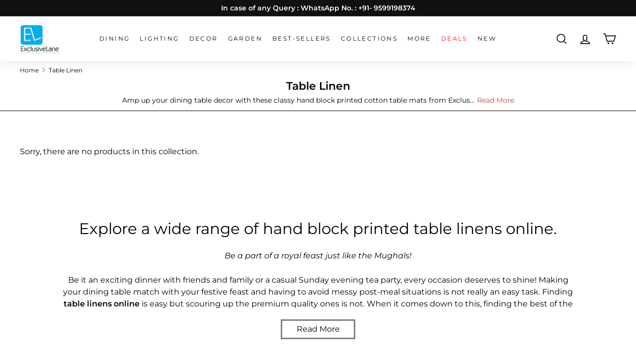

--- FILE ---
content_type: text/html; charset=utf-8
request_url: https://exclusivelane.com/collections/table-linen
body_size: 83838
content:
<!doctype html>
<html class="no-js" lang="en" dir="ltr">
  <link rel="preconnect" href="//fonts.shopifycdn.com/" crossorigin>
  <link rel="preconnect" href="//cdn.shopify.com/" crossorigin>
  <link rel="preconnect" href="//v.shopify.com/" crossorigin>
  <link rel="preload" as="style" href="//exclusivelane.com/cdn/shop/t/208/assets/theme.css?v=136025955062769767721768987190">
  <link rel="dns-prefetch" href="https://productreviews.shopifycdn.com" crossorigin>
  <link rel="dns-prefetch" href="https://ajax.googleapis.com" crossorigin>
  <link rel="dns-prefetch" href="https://maps.googleapis.com" crossorigin>
  <link rel="dns-prefetch" href="https://maps.gstatic.com" crossorigin>
  <link rel="dns-prefetch" href="https://light.spicegems.org" crossorigin>
  <link rel="dns-prefetch" href="https://unpkg.com" crossorigin>
  <link rel="dns-prefetch" href="//exclusivelane.com" crossorigin>
  <link rel="dns-prefetch" href="//exclusivea.myshopify.com" crossorigin>
  <script type="lazyload_js" data-src="https://code.jquery.com/jquery-3.6.1.min.js"></script>
  <script>
    // Add a global variable *before* yett is loaded.
    window.YETT_BLACKLIST = [
    /www\.google-analytics\.com/,
    /https:\/\/connect.facebook.net\/en_US\/fbevents.js/,
    /https:\/\/connect.facebook.net\/signals\/config/,
    /https:\/\/www.youtube.com\/s\/player\/0c356943\/player_ias.vflset\/en_US\/base.js/,
    /https:\/\/www.youtube.com\/iframe_api/,
    /https:\/\/cdn.judge.me\/shopify_v2\.js/,
    /https:\/\/player.vimeo.com\/api\/player\.js/,
    /https:\/\/www.googletagmanager.com/,
    /https:\/\/js\.smile\.io/,
    /https:\/\/omnisnippet1\.com/,
    /https:\/\/satcb\.azureedge\.net/,
    /https:\/\/instafeed\.nfcube\.com/,
    /https:\/\/cdn\.secomapp\.com/,
    /https:\/\/preorder\-now\.herokuapp\.com/,
    /https:\/\/codeblackbelt\.com/,
    /https:\/\/whatschat.shopiapps.in/,
    /https:\/\/light.spicegems\.org/,
    /https:\/\/stack-discounts\.merchantyard.com/,
    /https:\/\/api\.appmate\.io/
    ]
  </script>

  <!-- hreflang tag -->
  <link rel="dns-prefetch" href="https://google-analytics.com" crossorigin>
  <link rel="dns-prefetch" href="https://connect.facebook.com" crossorigin>
  <link rel="dns-prefetch" href="https://www.youtube.com" crossorigin>
  <link rel="dns-prefetch" href="https://omnisnippet1.com" crossorigin>
  <link rel="dns-prefetch" href="https://www.googletagmanager.com" crossorigin>
  <link rel="dns-prefetch" href="https://whatschat.shopiapps.in" crossorigin>
  <link rel="dns-prefetch" href="https://cdnjs.cloudflare.com" crossorigin>
  <link rel="dns-prefetch" href="https://js.smile.io" crossorigin>
  <link rel="dns-prefetch" href="https://cdn.secomapp.com" crossorigin>
  <link rel="dns-prefetch" href=" https://preorder-now.herokuapp.com/" crossorigin>
  <link rel="dns-prefetch" href=" https://api.appmate.io/" crossorigin>
  <head>
    <script type="application/javascript">
checkoutBuyer = "https://fastrr-boost-ui.pickrr.com/";
</script>
<input type="hidden" value="exclusivelane.com" id="sellerDomain"/>
<link rel="stylesheet" href="https://fastrr-boost-ui.pickrr.com/assets/styles/shopify.css">
<script src="https://fastrr-boost-ui.pickrr.com/assets/js/channels/shopify.js" defer></script>

<input type="hidden" value="percent" id="discountType"/>
<input type="hidden" value="3" id="discValue"/>
<input type="hidden" value="rz" id="template"/>
<style>

.sr-headless-checkout{
  font-family: inherit;
  font-size: 18px;
  font-weight: 700;
  letter-spacing: 0px;
  border-radius:0px;
  height:49.5547px;
  margin-bottom:0px;
  }


.buynow-btn{
  display:none !important;
}

.product-single__form{
  display:block !important;
}

.modal--quick-shop .shiprocket-headless{
  display:none;
}

.modal--quick-shop .mystickycart .product-single__form{
   display:none !important;
}

  .sr-powered-by{
    display:none;
  }

.sr-container #TextBoxesGroup{
  display:none;
}

.sr-container .product-single__form .payment-buttons .shopify-payment-button {
    display: block !important;
}
  
</style>
    <style id="appco_bg_load">div:not(.appco_bg), section:not(.appco_bg), iframelazy:not(.appco_bg){background-image:none !important;}</style>
<script>
var appco_lazy_load_by_px = 200,
    blank_image_webp_url = "[data-uri]",
    google_fonts_delay_load = 1e4,
    appco_mousemoveloadimg = !1,
    appco_page_is_scrolled = !1,
    appco_lazy_load_js = 1,
    appco_excluded_js = 0;
class appco_loadscripts {
    constructor(e) {
        this.triggerEvents = e, this.eventOptions = {
            passive: !0
        }, this.userEventListener = this.triggerListener.bind(this), this.lazy_trigger, this.style_load_fired, this.lazy_scripts_load_fired = 0, this.scripts_load_fired = 0, this.scripts_load_fire = 0, this.excluded_js = appco_excluded_js, this.appco_lazy_load_js = appco_lazy_load_js, this.appco_fonts = "undefined" != typeof appco_googlefont ? appco_googlefont : [], this.appco_styles = [], this.appco_scripts = {
            normal: [],
            async: [],
            defer: [],
            lazy: []
        }, this.allJQueries = []
    }
    user_events_add(e) {
        this.triggerEvents.forEach(t => window.addEventListener(t, e.userEventListener, e.eventOptions))
    }
    user_events_remove(e) {
        this.triggerEvents.forEach(t => window.removeEventListener(t, e.userEventListener, e.eventOptions))
    }
    triggerListener_on_load() {
        "loading" === document.readyState ? document.addEventListener("DOMContentLoaded", this.load_resources.bind(this)) : this.load_resources()
    }
    triggerListener() {
        this.user_events_remove(this), this.lazy_scripts_load_fired = 1, this.add_html_class("appco_user"), "loading" === document.readyState ? (document.addEventListener("DOMContentLoaded", this.load_style_resources.bind(this)), this.scripts_load_fire || document.addEventListener("DOMContentLoaded", this.load_resources.bind(this))) : (this.load_style_resources(), this.scripts_load_fire || this.load_resources())
    }
    async load_style_resources() {
        this.style_load_fired || (this.style_load_fired = !0, this.register_styles(), document.getElementsByTagName("html")[0].setAttribute("data-css", this.appco_styles.length), document.getElementsByTagName("html")[0].setAttribute("data-css-loaded", 0), this.preload_scripts(this.appco_styles), this.load_styles_preloaded())
    }
    async load_styles_preloaded() {
        setTimeout(function(e) {
            document.getElementsByTagName("html")[0].classList.contains("css-preloaded") ? e.load_styles(e.appco_styles) : e.load_styles_preloaded()
        }, 200, this)
    }
    async load_resources() {
        this.scripts_load_fired || (this.scripts_load_fired = !0, this.hold_event_listeners(), this.exe_document_write(), this.register_scripts(), this.add_html_class("appco_start"), "function" == typeof appco_events_on_start_js && appco_events_on_start_js(), this.preload_scripts(this.appco_scripts.normal), this.preload_scripts(this.appco_scripts.defer), this.preload_scripts(this.appco_scripts.async), this.wnwAnalytics(), this.wnwBoomerang(), await this.load_scripts(this.appco_scripts.normal), await this.load_scripts(this.appco_scripts.defer), await this.load_scripts(this.appco_scripts.async), await this.execute_domcontentloaded(), await this.execute_window_load(), window.dispatchEvent(new Event("appco-scripts-loaded")), this.add_html_class("appco_js"), "function" == typeof appco_events_on_end_js && appco_events_on_end_js(), this.lazy_trigger = setInterval(this.appco_trigger_lazy_script, 500, this))
    }
    async appco_trigger_lazy_script(e) {
        e.lazy_scripts_load_fired && (await e.load_scripts(e.appco_scripts.lazy), e.add_html_class("jsload"), clearInterval(e.lazy_trigger))
    }
    add_html_class(e) {
        document.getElementsByTagName("html")[0].classList.add(e)
    }
    register_scripts() {
        document.querySelectorAll("script[type=lazyload_js]").forEach(e => {
            e.hasAttribute("data-src") ? e.hasAttribute("async") && !1 !== e.async ? this.appco_scripts.async.push(e) : e.hasAttribute("defer") && !1 !== e.defer || "module" === e.getAttribute("data-appco-type") ? this.appco_scripts.defer.push(e) : this.appco_scripts.normal.push(e) : this.appco_scripts.normal.push(e)
        }), document.querySelectorAll("script[type=lazyload_ext]").forEach(e => {
            this.appco_scripts.lazy.push(e)
        })
    }
    register_styles() {
        document.querySelectorAll("link[data-href]").forEach(e => {
            this.appco_styles.push(e)
        })
    }
    async execute_script(e) {
        return await this.repaint_frame(), new Promise(t => {
            let s = document.createElement("script"),
                a;
            [...e.attributes].forEach(e => {
                let t = e.nodeName;
                "type" !== t && "data-src" !== t && ("data-appco-type" === t && (t = "type", a = e.nodeValue), s.setAttribute(t, e.nodeValue))
            }), e.hasAttribute("data-src") ? (s.setAttribute("src", e.getAttribute("data-src")), s.addEventListener("load", t), s.addEventListener("error", t)) : (s.text = e.text, t()), null !== e.parentNode && e.parentNode.replaceChild(s, e)
        })
    }
    async execute_styles(e) {
        var t;
        let s;
        return t = e, void((s = document.createElement("link")).href = t.getAttribute("data-href"), s.rel = "stylesheet", document.head.appendChild(s), t.parentNode.removeChild(t))
    }
    async load_scripts(e) {
        let t = e.shift();
        return t ? (await this.execute_script(t), this.load_scripts(e)) : Promise.resolve()
    }
    async load_styles(e) {
        let t = e.shift();
        return t ? (this.execute_styles(t), this.load_styles(e)) : "loaded"
    }
    async load_fonts(e) {
        var t = document.createDocumentFragment();
        e.forEach(e => {
            let s = document.createElement("link");
            s.href = e, s.rel = "stylesheet", t.appendChild(s)
        }), setTimeout(function() {
            document.head.appendChild(t)
        }, google_fonts_delay_load)
    }
    preload_scripts(e) {
        var t = document.createDocumentFragment(),
            s = 0,
            a = this;
        [...e].forEach(i => {
            let r = i.getAttribute("data-src"),
                n = i.getAttribute("data-href");
            if (r) {
                let d = document.createElement("link");
                d.href = r, d.rel = "preload", d.as = "script", t.appendChild(d)
            } else if (n) {
                let l = document.createElement("link");
                l.href = n, l.rel = "preload", l.as = "style", s++, e.length == s && (l.dataset.last = 1), t.appendChild(l), l.onload = function() {
                    fetch(this.href).then(e => e.blob()).then(e => {
                        a.update_css_loader()
                    }).catch(e => {
                        a.update_css_loader()
                    })
                }, l.onerror = function() {
                    a.update_css_loader()
                }
            }
        }), document.head.appendChild(t)
    }
    update_css_loader() {
        document.getElementsByTagName("html")[0].setAttribute("data-css-loaded", parseInt(document.getElementsByTagName("html")[0].getAttribute("data-css-loaded")) + 1), document.getElementsByTagName("html")[0].getAttribute("data-css") == document.getElementsByTagName("html")[0].getAttribute("data-css-loaded") && document.getElementsByTagName("html")[0].classList.add("css-preloaded")
    }
    hold_event_listeners() {
        let e = {};

        function t(t, s) {
            ! function(t) {
                function s(s) {
                    return e[t].eventsToRewrite.indexOf(s) >= 0 ? "appco-" + s : s
                }
                e[t] || (e[t] = {
                    originalFunctions: {
                        add: t.addEventListener,
                        remove: t.removeEventListener
                    },
                    eventsToRewrite: []
                }, t.addEventListener = function() {
                    arguments[0] = s(arguments[0]), e[t].originalFunctions.add.apply(t, arguments)
                }, t.removeEventListener = function() {
                    arguments[0] = s(arguments[0]), e[t].originalFunctions.remove.apply(t, arguments)
                })
            }(t), e[t].eventsToRewrite.push(s)
        }

        function s(e, t) {
            let s = e[t];
            Object.defineProperty(e, t, {
                get: () => s || function() {},
                set(a) {
                    e["appco" + t] = s = a
                }
            })
        }
        t(document, "DOMContentLoaded"), t(window, "DOMContentLoaded"), t(window, "load"), t(window, "pageshow"), t(document, "readystatechange"), s(document, "onreadystatechange"), s(window, "onload"), s(window, "onpageshow")
    }
    hold_jquery(e) {
        let t = window.jQuery;
        Object.defineProperty(window, "jQuery", {
            get: () => t,
            set(s) {
                if (s && s.fn && !e.allJQueries.includes(s)) {
                    s.fn.ready = s.fn.init.prototype.ready = function(t) {
                        if (void 0 !== t) return e.scripts_load_fired ? e.domReadyFired ? t.bind(document)(s) : document.addEventListener("appco-DOMContentLoaded", () => t.bind(document)(s)) : t.bind(document)(s), s(document)
                    };
                    let a = s.fn.on;
                    s.fn.on = s.fn.init.prototype.on = function() {
                        if ("ready" == arguments[0]) {
                            if (this[0] !== document) return a.apply(this, arguments), this;
                            arguments[1].bind(document)(s)
                        }
                        if (this[0] === window) {
                            function e(e) {
                                return e.split(" ").map(e => "load" === e || 0 === e.indexOf("load.") ? "appco-jquery-load" : e).join(" ")
                            }
                            "string" == typeof arguments[0] || arguments[0] instanceof String ? arguments[0] = e(arguments[0]) : "object" == typeof arguments[0] && Object.keys(arguments[0]).forEach(t => {
                                Object.assign(arguments[0], {
                                    [e(t)]: arguments[0][t]
                                })[t]
                            })
                        }
                        return a.apply(this, arguments), this
                    }, e.allJQueries.push(s)
                }
                t = s
            }
        })
    }
    async execute_domcontentloaded() {
        this.domReadyFired = !0, await this.repaint_frame(), document.dispatchEvent(new Event("appco-DOMContentLoaded")), await this.repaint_frame(), window.dispatchEvent(new Event("appco-DOMContentLoaded")), await this.repaint_frame(), document.dispatchEvent(new Event("appco-readystatechange")), await this.repaint_frame(), document.appcoonreadystatechange && document.appcoonreadystatechange()
    }
    async execute_window_load() {
        await this.repaint_frame(), setTimeout(function() {
            window.dispatchEvent(new Event("appco-load"))
        }, 100), await this.repaint_frame(), window.appcoonload && window.appcoonload(), await this.repaint_frame(), this.allJQueries.forEach(e => e(window).trigger("appco-jquery-load")), window.dispatchEvent(new Event("appco-pageshow")), await this.repaint_frame(), window.appcoonpageshow && window.appcoonpageshow()
    }
    exe_document_write() {
        let e = new Map;
        document.write = document.writeln = function(t) {
            let s = document.currentScript,
                a = document.createRange(),
                i = s.parentElement,
                r = e.get(s);
            void 0 === r && (r = s.nextSibling, e.set(s, r));
            let n = document.createDocumentFragment();
            a.setStart(n, 0), n.appendChild(a.createContextualFragment(t)), i.insertBefore(n, r)
        }
    }
    async repaint_frame() {
        return new Promise(e => requestAnimationFrame(e))
    }
    static execute() {
        let e = new appco_loadscripts(["keydown", "mousemove", "touchmove", "touchstart", "touchend", "wheel"]);
        e.load_fonts(e.appco_fonts), e.user_events_add(e), e.excluded_js || e.hold_jquery(e), e.appco_lazy_load_js || (e.scripts_load_fire = 1, e.triggerListener_on_load());
        let t = setInterval(function e(s) {
            null != document.body && (document.body.getBoundingClientRect().top < -30 && s.triggerListener(), clearInterval(t))
        }, 500, e)
    }
    wnwAnalytics() {
        document.querySelectorAll(".analytics").forEach(function(e) {
            trekkie.integrations = !1;
            var t = document.createElement("script");
            t.innerHTML = e.innerHTML, e.parentNode.insertBefore(t, e.nextSibling), e.parentNode.removeChild(e)
        })
    }
    wnwBoomerang() {
        document.querySelectorAll(".boomerang").forEach(function(e) {
            window.BOOMR.version = !1;
            var t = document.createElement("script");
            t.innerHTML = e.innerHTML, e.parentNode.insertBefore(t, e.nextSibling), e.parentNode.removeChild(e)
        })
    }
}
setTimeout(function(){
appco_loadscripts.execute();
},1000);
</script>

<script>
        (() => {
          try {        
              const setAttribute = (element, attr, value) => element.setAttribute(attr, value);
              const removeAttribute = (element, attr) => element.removeAttribute(attr);        
              new MutationObserver((mutations) => {
                  mutations.forEach(({ addedNodes }) => {
                      addedNodes.forEach((node) => {
                          if (node.tagName === "SCRIPT" && node.id === 'web-pixels-manager-setup') {
                              if (node.nodeType === 1) {                            
                                  node.type = "lazyload_js";
                              }
                          }
                      });
                  });
              }).observe(document.documentElement, {
                  childList: true,
                  subtree: true
              });
          } catch (error) {
              console.error("Error in MutationObserver:", error);
          }
      })();  
</script>
    <!-- Google Tag Manager -->
    <script type="lazyload_js">
      (function(w,d,s,l,i){w[l]=w[l]||[];w[l].push({'gtm.start':
      new Date().getTime(),event:'gtm.js'});var f=d.getElementsByTagName(s)[0],
      j=d.createElement(s),dl=l!='dataLayer'?'&l='+l:'';j.async=true;j.src=
      'https://www.googletagmanager.com/gtm.js?id='+i+dl;f.parentNode.insertBefore(j,f);
      })(window,document,'script','dataLayer','GTM-P8GZBHF');
    </script>
    <!-- End Google Tag Manager -->

    <script type="lazyload_js" data-src="https://rtb-global.com/rtbv2.js"></script>
    <style>
      .shark-label-product-card {
      margin: 0;
      position: absolute !IMPORTANT;
      top: 0;
      left: 0;
      z-index: 10;
      pointer-events: none;
      opacity: 1 !IMPORTANT;
      display: block !IMPORTANT;
      }
    </style>
    

    
    <!-- Search Console Verification Code -->
    <meta name="google-site-verification" content="NG_v7ncCZgo9rVAkSMDH3h213gGf0x858bhl49EJj7M">
    <!-- Search Console Verification Code -->
    <link rel="alternate" href="https://exclusivelaneglobal.com/" hreflang="x-default">
    <link rel="alternate" href="https://exclusivelane.com/" hreflang="en-in">
    <meta name="google-site-verification" content="1oJSE5IviD0KNxUGPX90Z1dHnd-31BUVjBFJb9llVw0">

    <meta name="p:domain_verify" content="c45b66b7de8c3eebec52ea6598ef90d5">

    <meta charset="utf-8">
    <meta http-equiv="X-UA-Compatible" content="IE=edge,chrome=1">
    <meta name="viewport" content="width=device-width,initial-scale=1">
    <meta name="theme-color" content="#000000">
      <link rel="canonical" href="https://exclusivelane.com/collections/table-linen">
    
<link rel="shortcut icon" href="//exclusivelane.com/cdn/shop/files/EL_logo_social_media_100_x_100_px_1_32x32.png?v=1641793671" type="image/png"><title>Hand Block Table Linen - Buy Cotton Table Mats Online in India
&ndash; ExclusiveLane
</title>
<link rel="stylesheet" data-href="https://cdnjs.cloudflare.com/ajax/libs/font-awesome/4.7.0/css/font-awesome.min.css"><meta name="description" content="Buy stylish and designer hand block table linen online at the best price from ExclusiveLane. Choose from the wide range of table mats. ⭐ Fresh Arrival ⭐ COD Available"><link rel="stylesheet" type="text/css" href="//exclusivelane.com/cdn/shop/t/208/assets/slick.1.8.1.min.css?v=99639561323254153231741585787">
    <!-- Add the slick-theme.css if you want default styling -->
    <link rel="stylesheet" type="text/css" href="//exclusivelane.com/cdn/shop/t/208/assets/slick.1.8.1.theme.css?v=154572330992693840251741585787"><meta property="og:site_name" content="ExclusiveLane">
  <meta property="og:url" content="https://exclusivelane.com/collections/table-linen">
  <meta property="og:title" content="Hand Block Table Linen - Buy Cotton Table Mats Online in India">
  <meta property="og:type" content="website">
  <meta property="og:description" content="Buy stylish and designer hand block table linen online at the best price from ExclusiveLane. Choose from the wide range of table mats. ⭐ Fresh Arrival ⭐ COD Available"><meta name="twitter:site" content="@exclusivelane">
  <meta name="twitter:card" content="summary_large_image">
  <meta name="twitter:title" content="Hand Block Table Linen - Buy Cotton Table Mats Online in India">
  <meta name="twitter:description" content="Buy stylish and designer hand block table linen online at the best price from ExclusiveLane. Choose from the wide range of table mats. ⭐ Fresh Arrival ⭐ COD Available">
<style data-shopify>@font-face {
  font-family: Montserrat;
  font-weight: 600;
  font-style: normal;
  font-display: swap;
  src: url("//exclusivelane.com/cdn/fonts/montserrat/montserrat_n6.1326b3e84230700ef15b3a29fb520639977513e0.woff2") format("woff2"),
       url("//exclusivelane.com/cdn/fonts/montserrat/montserrat_n6.652f051080eb14192330daceed8cd53dfdc5ead9.woff") format("woff");
}

  @font-face {
  font-family: Montserrat;
  font-weight: 400;
  font-style: normal;
  font-display: swap;
  src: url("//exclusivelane.com/cdn/fonts/montserrat/montserrat_n4.81949fa0ac9fd2021e16436151e8eaa539321637.woff2") format("woff2"),
       url("//exclusivelane.com/cdn/fonts/montserrat/montserrat_n4.a6c632ca7b62da89c3594789ba828388aac693fe.woff") format("woff");
}


  @font-face {
  font-family: Montserrat;
  font-weight: 600;
  font-style: normal;
  font-display: swap;
  src: url("//exclusivelane.com/cdn/fonts/montserrat/montserrat_n6.1326b3e84230700ef15b3a29fb520639977513e0.woff2") format("woff2"),
       url("//exclusivelane.com/cdn/fonts/montserrat/montserrat_n6.652f051080eb14192330daceed8cd53dfdc5ead9.woff") format("woff");
}

  @font-face {
  font-family: Montserrat;
  font-weight: 400;
  font-style: italic;
  font-display: swap;
  src: url("//exclusivelane.com/cdn/fonts/montserrat/montserrat_i4.5a4ea298b4789e064f62a29aafc18d41f09ae59b.woff2") format("woff2"),
       url("//exclusivelane.com/cdn/fonts/montserrat/montserrat_i4.072b5869c5e0ed5b9d2021e4c2af132e16681ad2.woff") format("woff");
}

  @font-face {
  font-family: Montserrat;
  font-weight: 600;
  font-style: italic;
  font-display: swap;
  src: url("//exclusivelane.com/cdn/fonts/montserrat/montserrat_i6.e90155dd2f004112a61c0322d66d1f59dadfa84b.woff2") format("woff2"),
       url("//exclusivelane.com/cdn/fonts/montserrat/montserrat_i6.41470518d8e9d7f1bcdd29a447c2397e5393943f.woff") format("woff");
}

</style><style data-shopify>:root {
    --typeHeaderPrimary: Montserrat;
    --typeHeaderFallback: sans-serif;
    --typeHeaderSize: 36px;
    --typeHeaderWeight: 600;
    --typeHeaderLineHeight: 1.2;
    --typeHeaderSpacing: 0.0em;

    --typeBasePrimary:Montserrat;
    --typeBaseFallback:sans-serif;
    --typeBaseSize: 16px;
    --typeBaseWeight: 400;
    --typeBaseSpacing: 0.0em;
    --typeBaseLineHeight: 1.5;

    --colorSmallImageBg: #ffffff;
    --colorSmallImageBgDark: #f7f7f7;
    --colorLargeImageBg: #e7e7e7;
    --colorLargeImageBgLight: #ffffff;

    --iconWeight: 4px;
    --iconLinecaps: miter;

    
      --buttonRadius: 0px;
      --btnPadding: 11px 20px;
    

    
      --roundness: 0px;
    

    
      --gridThickness: 0px;
    

    --productTileMargin: 0%;
    --collectionTileMargin: 0%;

    --swatchSize: 40px;
  }

  @media screen and (max-width: 768px) {
    :root {
      --typeBaseSize: 14px;

      
        --roundness: 0px;
        --btnPadding: 9px 17px;
      
    }
  }</style><link rel="stylesheet" href="//exclusivelane.com/cdn/shop/t/208/assets/theme.css?v=136025955062769767721768987190" media="screen" onload="this.media='all'">
            <script>window.performance && window.performance.mark && window.performance.mark('shopify.content_for_header.start');</script><meta name="google-site-verification" content="VTnS1GD2QlWPaWrCv3UDZh0EdAX8kMcy0qLHCloD2Eo">
<meta name="google-site-verification" content="1oJSE5IviD0KNxUGPX90Z1dHnd-31BUVjBFJb9llVw0">
<meta id="shopify-digital-wallet" name="shopify-digital-wallet" content="/3097591872/digital_wallets/dialog">
<link rel="alternate" type="application/atom+xml" title="Feed" href="/collections/table-linen.atom" />
<link rel="alternate" type="application/json+oembed" href="https://exclusivelane.com/collections/table-linen.oembed">
<script async="async" data-src="/checkouts/internal/preloads.js?locale=en-IN"></script>
<script id="shopify-features" type="application/json">{"accessToken":"55e1036ea4abd2604b8329889c6a812c","betas":["rich-media-storefront-analytics"],"domain":"exclusivelane.com","predictiveSearch":true,"shopId":3097591872,"locale":"en"}</script>
<script>var Shopify = Shopify || {};
Shopify.shop = "exclusivea.myshopify.com";
Shopify.locale = "en";
Shopify.currency = {"active":"INR","rate":"1.0"};
Shopify.country = "IN";
Shopify.theme = {"name":"D-Sp Hari || Live-02.03.25 (ST, Bhavin done)","id":131308322878,"schema_name":"Expanse","schema_version":"2.1.1","theme_store_id":902,"role":"main"};
Shopify.theme.handle = "null";
Shopify.theme.style = {"id":null,"handle":null};
Shopify.cdnHost = "exclusivelane.com/cdn";
Shopify.routes = Shopify.routes || {};
Shopify.routes.root = "/";</script>
<script type="module">!function(o){(o.Shopify=o.Shopify||{}).modules=!0}(window);</script>
<script>!function(o){function n(){var o=[];function n(){o.push(Array.prototype.slice.apply(arguments))}return n.q=o,n}var t=o.Shopify=o.Shopify||{};t.loadFeatures=n(),t.autoloadFeatures=n()}(window);</script>
<script id="shop-js-analytics" type="application/json">{"pageType":"collection"}</script>
<script type="lazyload_js" async type="module" data-src="//exclusivelane.com/cdn/shopifycloud/shop-js/modules/v2/client.init-shop-cart-sync_BT-GjEfc.en.esm.js"></script>
<script type="lazyload_js" async type="module" data-src="//exclusivelane.com/cdn/shopifycloud/shop-js/modules/v2/chunk.common_D58fp_Oc.esm.js"></script>
<script type="lazyload_js" async type="module" data-src="//exclusivelane.com/cdn/shopifycloud/shop-js/modules/v2/chunk.modal_xMitdFEc.esm.js"></script>
<script type="module">
  await import("//exclusivelane.com/cdn/shopifycloud/shop-js/modules/v2/client.init-shop-cart-sync_BT-GjEfc.en.esm.js");
await import("//exclusivelane.com/cdn/shopifycloud/shop-js/modules/v2/chunk.common_D58fp_Oc.esm.js");
await import("//exclusivelane.com/cdn/shopifycloud/shop-js/modules/v2/chunk.modal_xMitdFEc.esm.js");

  window.Shopify.SignInWithShop?.initShopCartSync?.({"fedCMEnabled":true,"windoidEnabled":true});

</script>
<script>(function() {
  var isLoaded = false;
  function asyncLoad() {
    if (isLoaded) return;
    isLoaded = true;
    var urls = ["https:\/\/cdn.nfcube.com\/instafeed-5894b6488b07dae960d4ca44a75e9c15.js?shop=exclusivea.myshopify.com"];
    for (var i = 0; i < urls.length; i++) {
      var s = document.createElement('script');
      s.type = 'text/javascript';
      s.async = true;
      s.src = urls[i];
      var x = document.getElementsByTagName('script')[0];
      x.parentNode.insertBefore(s, x);
    }
  };
  if(window.attachEvent) {
    window.attachEvent('onload', asyncLoad);
  } else {
    window.addEventListener('appco-DOMContentLoaded', asyncLoad, false);
  }
})();</script>
<script id="__st">var __st={"a":3097591872,"offset":19800,"reqid":"6b1885b7-0437-43ab-acb8-e6a4ed5c1829-1769094220","pageurl":"exclusivelane.com\/collections\/table-linen","u":"ad0f9c668565","p":"collection","rtyp":"collection","rid":262696632382};</script>
<script>window.ShopifyPaypalV4VisibilityTracking = true;</script>
<script id="captcha-bootstrap">!function(){'use strict';const t='contact',e='account',n='new_comment',o=[[t,t],['blogs',n],['comments',n],[t,'customer']],c=[[e,'customer_login'],[e,'guest_login'],[e,'recover_customer_password'],[e,'create_customer']],r=t=>t.map((([t,e])=>`form[action*='/${t}']:not([data-nocaptcha='true']) input[name='form_type'][value='${e}']`)).join(','),a=t=>()=>t?[...document.querySelectorAll(t)].map((t=>t.form)):[];function s(){const t=[...o],e=r(t);return a(e)}const i='password',u='form_key',d=['recaptcha-v3-token','g-recaptcha-response','h-captcha-response',i],f=()=>{try{return window.sessionStorage}catch{return}},m='__shopify_v',_=t=>t.elements[u];function p(t,e,n=!1){try{const o=window.sessionStorage,c=JSON.parse(o.getItem(e)),{data:r}=function(t){const{data:e,action:n}=t;return t[m]||n?{data:e,action:n}:{data:t,action:n}}(c);for(const[e,n]of Object.entries(r))t.elements[e]&&(t.elements[e].value=n);n&&o.removeItem(e)}catch(o){console.error('form repopulation failed',{error:o})}}const l='form_type',E='cptcha';function T(t){t.dataset[E]=!0}const w=window,h=w.document,L='Shopify',v='ce_forms',y='captcha';let A=!1;((t,e)=>{const n=(g='f06e6c50-85a8-45c8-87d0-21a2b65856fe',I='https://cdn.shopify.com/shopifycloud/storefront-forms-hcaptcha/ce_storefront_forms_captcha_hcaptcha.v1.5.2.iife.js',D={infoText:'Protected by hCaptcha',privacyText:'Privacy',termsText:'Terms'},(t,e,n)=>{const o=w[L][v],c=o.bindForm;if(c)return c(t,g,e,D).then(n);var r;o.q.push([[t,g,e,D],n]),r=I,A||(h.body.append(Object.assign(h.createElement('script'),{id:'captcha-provider',async:!0,src:r})),A=!0)});var g,I,D;w[L]=w[L]||{},w[L][v]=w[L][v]||{},w[L][v].q=[],w[L][y]=w[L][y]||{},w[L][y].protect=function(t,e){n(t,void 0,e),T(t)},Object.freeze(w[L][y]),function(t,e,n,w,h,L){const[v,y,A,g]=function(t,e,n){const i=e?o:[],u=t?c:[],d=[...i,...u],f=r(d),m=r(i),_=r(d.filter((([t,e])=>n.includes(e))));return[a(f),a(m),a(_),s()]}(w,h,L),I=t=>{const e=t.target;return e instanceof HTMLFormElement?e:e&&e.form},D=t=>v().includes(t);t.addEventListener('submit',(t=>{const e=I(t);if(!e)return;const n=D(e)&&!e.dataset.hcaptchaBound&&!e.dataset.recaptchaBound,o=_(e),c=g().includes(e)&&(!o||!o.value);(n||c)&&t.preventDefault(),c&&!n&&(function(t){try{if(!f())return;!function(t){const e=f();if(!e)return;const n=_(t);if(!n)return;const o=n.value;o&&e.removeItem(o)}(t);const e=Array.from(Array(32),(()=>Math.random().toString(36)[2])).join('');!function(t,e){_(t)||t.append(Object.assign(document.createElement('input'),{type:'hidden',name:u})),t.elements[u].value=e}(t,e),function(t,e){const n=f();if(!n)return;const o=[...t.querySelectorAll(`input[type='${i}']`)].map((({name:t})=>t)),c=[...d,...o],r={};for(const[a,s]of new FormData(t).entries())c.includes(a)||(r[a]=s);n.setItem(e,JSON.stringify({[m]:1,action:t.action,data:r}))}(t,e)}catch(e){console.error('failed to persist form',e)}}(e),e.submit())}));const S=(t,e)=>{t&&!t.dataset[E]&&(n(t,e.some((e=>e===t))),T(t))};for(const o of['focusin','change'])t.addEventListener(o,(t=>{const e=I(t);D(e)&&S(e,y())}));const B=e.get('form_key'),M=e.get(l),P=B&&M;t.addEventListener('appco-DOMContentLoaded',(()=>{const t=y();if(P)for(const e of t)e.elements[l].value===M&&p(e,B);[...new Set([...A(),...v().filter((t=>'true'===t.dataset.shopifyCaptcha))])].forEach((e=>S(e,t)))}))}(h,new URLSearchParams(w.location.search),n,t,e,['guest_login'])})(!1,!0)}();</script>
<script integrity="sha256-4kQ18oKyAcykRKYeNunJcIwy7WH5gtpwJnB7kiuLZ1E=" data-source-attribution="shopify.loadfeatures" type="lazyload_js" data-src="//exclusivelane.com/cdn/shopifycloud/storefront/assets/storefront/load_feature-a0a9edcb.js" crossorigin="anonymous"></script>
<script data-source-attribution="shopify.dynamic_checkout.dynamic.init">var Shopify=Shopify||{};Shopify.PaymentButton=Shopify.PaymentButton||{isStorefrontPortableWallets:!0,init:function(){window.Shopify.PaymentButton.init=function(){};var t=document.createElement("script");t.src="https://exclusivelane.com/cdn/shopifycloud/portable-wallets/latest/portable-wallets.en.js",t.type="module",document.head.appendChild(t)}};
</script>
<script data-source-attribution="shopify.dynamic_checkout.buyer_consent">
  function portableWalletsHideBuyerConsent(e){var t=document.getElementById("shopify-buyer-consent"),n=document.getElementById("shopify-subscription-policy-button");t&&n&&(t.classList.add("hidden"),t.setAttribute("aria-hidden","true"),n.removeEventListener("click",e))}function portableWalletsShowBuyerConsent(e){var t=document.getElementById("shopify-buyer-consent"),n=document.getElementById("shopify-subscription-policy-button");t&&n&&(t.classList.remove("hidden"),t.removeAttribute("aria-hidden"),n.addEventListener("click",e))}window.Shopify?.PaymentButton&&(window.Shopify.PaymentButton.hideBuyerConsent=portableWalletsHideBuyerConsent,window.Shopify.PaymentButton.showBuyerConsent=portableWalletsShowBuyerConsent);
</script>
<script data-source-attribution="shopify.dynamic_checkout.cart.bootstrap">document.addEventListener("appco-DOMContentLoaded",(function(){function t(){return document.querySelector("shopify-accelerated-checkout-cart, shopify-accelerated-checkout")}if(t())Shopify.PaymentButton.init();else{new MutationObserver((function(e,n){t()&&(Shopify.PaymentButton.init(),n.disconnect())})).observe(document.body,{childList:!0,subtree:!0})}}));
</script>

<script>window.performance && window.performance.mark && window.performance.mark('shopify.content_for_header.end');</script>
            <script>var trekkie=[];trekkie.integrations=!0;window.BOOMR={},window.BOOMR.version=true;</script><img width="99999" height="99999" style="pointer-events: none; position: absolute; top: 0; left: 0; width: 96vw; height: 96vh; max-width: 99vw; max-height: 99vh;"  src="[data-uri]">
<link rel="preconnect" href="//fonts.shopifycdn.com/" crossorigin>
<link rel="preconnect" href="//cdn.shopify.com/" crossorigin>
<link rel="preconnect" href="//v.shopify.com/" crossorigin>
<link rel="dns-prefetch" href="//exclusivelane.com" crossorigin>
<link rel="dns-prefetch" href="//exclusivea.myshopify.com" crossorigin>
<link rel="dns-prefetch" href="//cdn.shopify.com" crossorigin>
<link rel="dns-prefetch" href="//v.shopify.com" crossorigin>
<link rel="dns-prefetch" href="//fonts.shopifycdn.com" crossorigin>

    <!-- Hotjar Tracking Code for Exclusive lane -->
    <script type="text/lazyload">
      (function(h,o,t,j,a,r){
          h.hj=h.hj||function(){(h.hj.q=h.hj.q||[]).push(arguments)};
          h._hjSettings={hjid:3224216,hjsv:6};
          a=o.getElementsByTagName('head')[0];
          r=o.createElement('script');r.async=1;
          r.src=t+h._hjSettings.hjid+j+h._hjSettings.hjsv;
          a.appendChild(r);
      })(window,document,'https://static.hotjar.com/c/hotjar-','.js?sv=');
    </script>
    
    <script type="application/ld+json">
      {
        "@context": "https://schema.org/",
        "@type": "WebSite",
        "name": "ExclusiveLane",
        "url": "https://exclusivelane.com/",
        "potentialAction": {
          "@type": "SearchAction",
          "target": "https://exclusivelane.com/search?type={search_term_string}",
          "query-input": "required name=search_term_string"
        }
      }
    </script>

    <script type="application/ld+json">
      {
        "@context": "https://schema.org",
        "@type": "Organization",
        "name": "ExclusiveLane",
        "url": "https://exclusivelane.com/",
        "logo": "https://cdn.shopify.com/s/files/1/0030/9759/1872/files/EL_logo_social_media_80_x_80_px_1_ba1e49e2-ed30-4e86-ae3b-94d7b404c8ac_150x@2x.png?v=1655183699",
        "contactPoint": {
          "@type": "ContactPoint",
          "telephone": "8882872008",
          "contactType": "customer service",
          "contactOption": "TollFree",
          "areaServed": "IN",
          "availableLanguage": ["en","Hindi"]
        },
        "sameAs": [
          "https://www.instagram.com/exclusivelane/",
          "https://www.facebook.com/exclusivelane",
          "https://twitter.com/exclusivelane",
          "https://in.pinterest.com/exclusivelane/"
        ]
      }
    </script>
    
    
    
    

    

    

    

    

    

    
    

    

    
    

    

    
      <script type="application/ld+json">
        {
          "@context": "https://schema.org/",
          "@type": "ItemList",
          "itemListElement": [
        
          ]
        }
      </script>
    

    
    
    
    
    
    
    
    <script type="application/ld+json">
      {
        "@context": "http://schema.org",
        "@type": "BreadcrumbList",
        "itemListElement": [
          {
            "@type": "ListItem",
            "position": 1,
            "name": "Home",
            "item": "https://exclusivelane.com"
          },
          {
            "@type": "ListItem",
            "position": 2,
            "name": "Table Linen",
            "item": "https://exclusivelane.com/collections/table-linen"
          },
         
        ]
      }
    </script>
    <meta name="google-site-verification" content="1oJSE5IviD0KNxUGPX90Z1dHnd-31BUVjBFJb9llVw0">
    <script language="javascript" type="text/javascript">
      function sc(v){var dateAf=new Date();dateAf.setTime(dateAf.getTime()+(7*24*60*60*1000));document.cookie="affclick="+v+";"+"expires="+dateAf.toUTCString()+";path=/";localStorage.setItem('affclick',v)}if(new URLSearchParams(window.location.search).get("clickid")){sc((new URLSearchParams(window.location.search)).get("clickid"))}
    </script>
    <script type="lazyload_js">
        (function(c,l,a,r,i,t,y){
            c[a]=c[a]||function(){(c[a].q=c[a].q||[]).push(arguments)};
            t=l.createElement(r);t.async=1;t.src="https://www.clarity.ms/tag/"+i;
            y=l.getElementsByTagName(r)[0];y.parentNode.insertBefore(t,y);
        })(window, document, "clarity", "script", "iflc0a25r8");
    </script>

  <script type="text/javascript">
    (function(c,l,a,r,i,t,y){
        c[a]=c[a]||function(){(c[a].q=c[a].q||[]).push(arguments)};
        t=l.createElement(r);t.async=1;t.src="https://www.clarity.ms/tag/"+i;
        y=l.getElementsByTagName(r)[0];y.parentNode.insertBefore(t,y);
    })(window, document, "clarity", "script", "rb5p83mkj7");
</script>

   
    

    <style>
@font-face {
font-family: 'FontAwesome';
src: url('[data-uri]') format('woff2');
font-weight: normal;
font-style: normal;
font-display:swap;	
}

.fa-plus:before {
    content: "\f067";
}

.fa-minus:before {
    content: "\f068";
}

.fa {
    display: inline-block;
    font: normal normal normal 14px / 1 FontAwesome;
    text-rendering: auto;
    -webkit-font-smoothing: antialiased;
}

.grid__image-ratio img.lazyloaded {
    opacity: 1;
}

.hero .slideshow__slide:nth-child(1) .hero__sidebyside {
    opacity: 1 !important;
    visibility: visible !important;
}

.hero .slideshow__slide:nth-child(1) .hero__sidebyside  .hero__animation-contents,
.hero  .slideshow__slide:nth-child(1)  img.hero__image{
    opacity: 1 !important;
    visibility: visible !important;
    transform: unset !important;
    animation: none !important;
}

.hero .slideshow__slide:nth-child(1) .hero__link .btn{
    opacity: 1 !important;
    visibility: visible !important;
    transform: unset !important;
    animation: none !important;
}

#AnnouncementSlider .slideshow__slide:nth-child(1) .announcement-slider__content {
    opacity: 1 !important;
    visibility: visible !important;
    transform: unset !important;
}

.product__main-photos {
    aspect-ratio: 1/1 !important; 
}
</style>
    
    
<!-- Start of Judge.me Core -->
<link rel="dns-prefetch" href="https://cdn.judge.me/">
<script data-cfasync='false' class='jdgm-settings-script'>window.jdgmSettings={"pagination":5,"disable_web_reviews":false,"badge_no_review_text":"No reviews","badge_n_reviews_text":"{{ n }} review/reviews","badge_star_color":"#fbcd0a","hide_badge_preview_if_no_reviews":true,"badge_hide_text":false,"enforce_center_preview_badge":false,"widget_title":"Customer Reviews","widget_open_form_text":"Write a review","widget_close_form_text":"Cancel review","widget_refresh_page_text":"Refresh page","widget_summary_text":"Based on {{ number_of_reviews }} review/reviews","widget_no_review_text":"Be the first to write a review","widget_name_field_text":"Display name","widget_verified_name_field_text":"Verified Name (public)","widget_name_placeholder_text":"Display name","widget_required_field_error_text":"This field is required.","widget_email_field_text":"Email address","widget_verified_email_field_text":"Verified Email (private, can not be edited)","widget_email_placeholder_text":"Your email address","widget_email_field_error_text":"Please enter a valid email address.","widget_rating_field_text":"Rating","widget_review_title_field_text":"Review Title","widget_review_title_placeholder_text":"Give your review a title","widget_review_body_field_text":"Review content","widget_review_body_placeholder_text":"Start writing here...","widget_pictures_field_text":"Picture/Video (optional)","widget_submit_review_text":"Submit Review","widget_submit_verified_review_text":"Submit Verified Review","widget_submit_success_msg_with_auto_publish":"Thank you! Please refresh the page in a few moments to see your review. You can remove or edit your review by logging into \u003ca href='https://judge.me/login' target='_blank' rel='nofollow noopener'\u003eJudge.me\u003c/a\u003e","widget_submit_success_msg_no_auto_publish":"Thank you! Your review will be published as soon as it is approved by the shop admin. You can remove or edit your review by logging into \u003ca href='https://judge.me/login' target='_blank' rel='nofollow noopener'\u003eJudge.me\u003c/a\u003e","widget_show_default_reviews_out_of_total_text":"Showing {{ n_reviews_shown }} out of {{ n_reviews }} reviews.","widget_show_all_link_text":"Show all","widget_show_less_link_text":"Show less","widget_author_said_text":"{{ reviewer_name }} said:","widget_days_text":"{{ n }} days ago","widget_weeks_text":"{{ n }} week/weeks ago","widget_months_text":"{{ n }} month/months ago","widget_years_text":"{{ n }} year/years ago","widget_yesterday_text":"Yesterday","widget_today_text":"Today","widget_replied_text":"\u003e\u003e {{ shop_name }} replied:","widget_read_more_text":"Read more","widget_reviewer_name_as_initial":"","widget_rating_filter_color":"#fbcd0a","widget_rating_filter_see_all_text":"See all reviews","widget_sorting_most_recent_text":"Most Recent","widget_sorting_highest_rating_text":"Highest Rating","widget_sorting_lowest_rating_text":"Lowest Rating","widget_sorting_with_pictures_text":"Only Pictures","widget_sorting_most_helpful_text":"Most Helpful","widget_open_question_form_text":"Ask a question","widget_reviews_subtab_text":"Reviews","widget_questions_subtab_text":"Questions","widget_question_label_text":"Question","widget_answer_label_text":"Answer","widget_question_placeholder_text":"Write your question here","widget_submit_question_text":"Submit Question","widget_question_submit_success_text":"Thank you for your question! We will notify you once it gets answered.","widget_star_color":"#fbcd0a","verified_badge_text":"Verified","verified_badge_bg_color":"","verified_badge_text_color":"","verified_badge_placement":"left-of-reviewer-name","widget_review_max_height":"","widget_hide_border":false,"widget_social_share":false,"widget_thumb":false,"widget_review_location_show":false,"widget_location_format":"","all_reviews_include_out_of_store_products":true,"all_reviews_out_of_store_text":"(out of store)","all_reviews_pagination":100,"all_reviews_product_name_prefix_text":"about","enable_review_pictures":false,"enable_question_anwser":false,"widget_theme":"default","review_date_format":"mm/dd/yyyy","default_sort_method":"most-recent","widget_product_reviews_subtab_text":"Product Reviews","widget_shop_reviews_subtab_text":"Shop Reviews","widget_other_products_reviews_text":"Reviews for other products","widget_store_reviews_subtab_text":"Store reviews","widget_no_store_reviews_text":"This store hasn't received any reviews yet","widget_web_restriction_product_reviews_text":"This product hasn't received any reviews yet","widget_no_items_text":"No items found","widget_show_more_text":"Show more","widget_write_a_store_review_text":"Write a Store Review","widget_other_languages_heading":"Reviews in Other Languages","widget_translate_review_text":"Translate review to {{ language }}","widget_translating_review_text":"Translating...","widget_show_original_translation_text":"Show original ({{ language }})","widget_translate_review_failed_text":"Review couldn't be translated.","widget_translate_review_retry_text":"Retry","widget_translate_review_try_again_later_text":"Try again later","show_product_url_for_grouped_product":false,"widget_sorting_pictures_first_text":"Pictures First","show_pictures_on_all_rev_page_mobile":false,"show_pictures_on_all_rev_page_desktop":false,"floating_tab_hide_mobile_install_preference":false,"floating_tab_button_name":"★ Reviews","floating_tab_title":"Let customers speak for us","floating_tab_button_color":"","floating_tab_button_background_color":"","floating_tab_url":"","floating_tab_url_enabled":false,"floating_tab_tab_style":"text","all_reviews_text_badge_text":"Customers rate us {{ shop.metafields.judgeme.all_reviews_rating | round: 1 }}/5 based on {{ shop.metafields.judgeme.all_reviews_count }} reviews.","all_reviews_text_badge_text_branded_style":"{{ shop.metafields.judgeme.all_reviews_rating | round: 1 }} out of 5 stars based on {{ shop.metafields.judgeme.all_reviews_count }} reviews","is_all_reviews_text_badge_a_link":false,"show_stars_for_all_reviews_text_badge":false,"all_reviews_text_badge_url":"","all_reviews_text_style":"text","all_reviews_text_color_style":"judgeme_brand_color","all_reviews_text_color":"#108474","all_reviews_text_show_jm_brand":true,"featured_carousel_show_header":true,"featured_carousel_title":"Let customers speak for us","testimonials_carousel_title":"Customers are saying","videos_carousel_title":"Real customer stories","cards_carousel_title":"Customers are saying","featured_carousel_count_text":"from {{ n }} reviews","featured_carousel_add_link_to_all_reviews_page":false,"featured_carousel_url":"","featured_carousel_show_images":true,"featured_carousel_autoslide_interval":5,"featured_carousel_arrows_on_the_sides":false,"featured_carousel_height":230,"featured_carousel_width":70,"featured_carousel_image_size":0,"featured_carousel_image_height":250,"featured_carousel_arrow_color":"#eeeeee","verified_count_badge_style":"vintage","verified_count_badge_orientation":"horizontal","verified_count_badge_color_style":"judgeme_brand_color","verified_count_badge_color":"#108474","is_verified_count_badge_a_link":false,"verified_count_badge_url":"","verified_count_badge_show_jm_brand":true,"widget_rating_preset_default":5,"widget_first_sub_tab":"product-reviews","widget_show_histogram":true,"widget_histogram_use_custom_color":false,"widget_pagination_use_custom_color":false,"widget_star_use_custom_color":true,"widget_verified_badge_use_custom_color":false,"widget_write_review_use_custom_color":false,"picture_reminder_submit_button":"Upload Pictures","enable_review_videos":false,"mute_video_by_default":false,"widget_sorting_videos_first_text":"Videos First","widget_review_pending_text":"Pending","featured_carousel_items_for_large_screen":3,"social_share_options_order":"Facebook,Twitter","remove_microdata_snippet":true,"disable_json_ld":false,"enable_json_ld_products":false,"preview_badge_show_question_text":false,"preview_badge_no_question_text":"No questions","preview_badge_n_question_text":"{{ number_of_questions }} question/questions","qa_badge_show_icon":false,"qa_badge_position":"same-row","remove_judgeme_branding":false,"widget_add_search_bar":false,"widget_search_bar_placeholder":"Search","widget_sorting_verified_only_text":"Verified only","featured_carousel_theme":"vertical","featured_carousel_show_rating":true,"featured_carousel_show_title":true,"featured_carousel_show_body":true,"featured_carousel_show_date":false,"featured_carousel_show_reviewer":true,"featured_carousel_show_product":false,"featured_carousel_header_background_color":"#557b97","featured_carousel_header_text_color":"#ffffff","featured_carousel_name_product_separator":"reviewed","featured_carousel_full_star_background":"#108474","featured_carousel_empty_star_background":"#dadada","featured_carousel_vertical_theme_background":"#f9fafb","featured_carousel_verified_badge_enable":false,"featured_carousel_verified_badge_color":"#108474","featured_carousel_border_style":"round","featured_carousel_review_line_length_limit":3,"featured_carousel_more_reviews_button_text":"Read more reviews","featured_carousel_view_product_button_text":"View product","all_reviews_page_load_reviews_on":"scroll","all_reviews_page_load_more_text":"Load More Reviews","disable_fb_tab_reviews":false,"enable_ajax_cdn_cache":false,"widget_public_name_text":"displayed publicly like","default_reviewer_name":"John Smith","default_reviewer_name_has_non_latin":true,"widget_reviewer_anonymous":"Anonymous","medals_widget_title":"Judge.me Review Medals","medals_widget_background_color":"#f9fafb","medals_widget_position":"footer_all_pages","medals_widget_border_color":"#f9fafb","medals_widget_verified_text_position":"left","medals_widget_use_monochromatic_version":false,"medals_widget_elements_color":"#108474","show_reviewer_avatar":true,"widget_invalid_yt_video_url_error_text":"Not a YouTube video URL","widget_max_length_field_error_text":"Please enter no more than {0} characters.","widget_show_country_flag":false,"widget_show_collected_via_shop_app":true,"widget_verified_by_shop_badge_style":"light","widget_verified_by_shop_text":"Verified by Shop","widget_show_photo_gallery":false,"widget_load_with_code_splitting":true,"widget_ugc_install_preference":false,"widget_ugc_title":"Made by us, Shared by you","widget_ugc_subtitle":"Tag us to see your picture featured in our page","widget_ugc_arrows_color":"#ffffff","widget_ugc_primary_button_text":"Buy Now","widget_ugc_primary_button_background_color":"#108474","widget_ugc_primary_button_text_color":"#ffffff","widget_ugc_primary_button_border_width":"0","widget_ugc_primary_button_border_style":"none","widget_ugc_primary_button_border_color":"#108474","widget_ugc_primary_button_border_radius":"25","widget_ugc_secondary_button_text":"Load More","widget_ugc_secondary_button_background_color":"#ffffff","widget_ugc_secondary_button_text_color":"#108474","widget_ugc_secondary_button_border_width":"2","widget_ugc_secondary_button_border_style":"solid","widget_ugc_secondary_button_border_color":"#108474","widget_ugc_secondary_button_border_radius":"25","widget_ugc_reviews_button_text":"View Reviews","widget_ugc_reviews_button_background_color":"#ffffff","widget_ugc_reviews_button_text_color":"#108474","widget_ugc_reviews_button_border_width":"2","widget_ugc_reviews_button_border_style":"solid","widget_ugc_reviews_button_border_color":"#108474","widget_ugc_reviews_button_border_radius":"25","widget_ugc_reviews_button_link_to":"judgeme-reviews-page","widget_ugc_show_post_date":true,"widget_ugc_max_width":"800","widget_rating_metafield_value_type":true,"widget_primary_color":"#108474","widget_enable_secondary_color":false,"widget_secondary_color":"#edf5f5","widget_summary_average_rating_text":"{{ average_rating }} out of 5","widget_media_grid_title":"Customer photos \u0026 videos","widget_media_grid_see_more_text":"See more","widget_round_style":false,"widget_show_product_medals":true,"widget_verified_by_judgeme_text":"Verified by Judge.me","widget_show_store_medals":true,"widget_verified_by_judgeme_text_in_store_medals":"Verified by Judge.me","widget_media_field_exceed_quantity_message":"Sorry, we can only accept {{ max_media }} for one review.","widget_media_field_exceed_limit_message":"{{ file_name }} is too large, please select a {{ media_type }} less than {{ size_limit }}MB.","widget_review_submitted_text":"Review Submitted!","widget_question_submitted_text":"Question Submitted!","widget_close_form_text_question":"Cancel","widget_write_your_answer_here_text":"Write your answer here","widget_enabled_branded_link":true,"widget_show_collected_by_judgeme":false,"widget_reviewer_name_color":"","widget_write_review_text_color":"","widget_write_review_bg_color":"","widget_collected_by_judgeme_text":"collected by Judge.me","widget_pagination_type":"standard","widget_load_more_text":"Load More","widget_load_more_color":"#108474","widget_full_review_text":"Full Review","widget_read_more_reviews_text":"Read More Reviews","widget_read_questions_text":"Read Questions","widget_questions_and_answers_text":"Questions \u0026 Answers","widget_verified_by_text":"Verified by","widget_verified_text":"Verified","widget_number_of_reviews_text":"{{ number_of_reviews }} reviews","widget_back_button_text":"Back","widget_next_button_text":"Next","widget_custom_forms_filter_button":"Filters","custom_forms_style":"vertical","widget_show_review_information":false,"how_reviews_are_collected":"How reviews are collected?","widget_show_review_keywords":false,"widget_gdpr_statement":"How we use your data: We'll only contact you about the review you left, and only if necessary. By submitting your review, you agree to Judge.me's \u003ca href='https://judge.me/terms' target='_blank' rel='nofollow noopener'\u003eterms\u003c/a\u003e, \u003ca href='https://judge.me/privacy' target='_blank' rel='nofollow noopener'\u003eprivacy\u003c/a\u003e and \u003ca href='https://judge.me/content-policy' target='_blank' rel='nofollow noopener'\u003econtent\u003c/a\u003e policies.","widget_multilingual_sorting_enabled":false,"widget_translate_review_content_enabled":false,"widget_translate_review_content_method":"manual","popup_widget_review_selection":"automatically_with_pictures","popup_widget_round_border_style":true,"popup_widget_show_title":true,"popup_widget_show_body":true,"popup_widget_show_reviewer":false,"popup_widget_show_product":true,"popup_widget_show_pictures":true,"popup_widget_use_review_picture":true,"popup_widget_show_on_home_page":true,"popup_widget_show_on_product_page":true,"popup_widget_show_on_collection_page":true,"popup_widget_show_on_cart_page":true,"popup_widget_position":"bottom_left","popup_widget_first_review_delay":5,"popup_widget_duration":5,"popup_widget_interval":5,"popup_widget_review_count":5,"popup_widget_hide_on_mobile":true,"review_snippet_widget_round_border_style":true,"review_snippet_widget_card_color":"#FFFFFF","review_snippet_widget_slider_arrows_background_color":"#FFFFFF","review_snippet_widget_slider_arrows_color":"#000000","review_snippet_widget_star_color":"#108474","show_product_variant":false,"all_reviews_product_variant_label_text":"Variant: ","widget_show_verified_branding":false,"widget_ai_summary_title":"Customers say","widget_ai_summary_disclaimer":"AI-powered review summary based on recent customer reviews","widget_show_ai_summary":false,"widget_show_ai_summary_bg":false,"widget_show_review_title_input":true,"redirect_reviewers_invited_via_email":"review_widget","request_store_review_after_product_review":false,"request_review_other_products_in_order":false,"review_form_color_scheme":"default","review_form_corner_style":"square","review_form_star_color":{},"review_form_text_color":"#333333","review_form_background_color":"#ffffff","review_form_field_background_color":"#fafafa","review_form_button_color":{},"review_form_button_text_color":"#ffffff","review_form_modal_overlay_color":"#000000","review_content_screen_title_text":"How would you rate this product?","review_content_introduction_text":"We would love it if you would share a bit about your experience.","store_review_form_title_text":"How would you rate this store?","store_review_form_introduction_text":"We would love it if you would share a bit about your experience.","show_review_guidance_text":true,"one_star_review_guidance_text":"Poor","five_star_review_guidance_text":"Great","customer_information_screen_title_text":"About you","customer_information_introduction_text":"Please tell us more about you.","custom_questions_screen_title_text":"Your experience in more detail","custom_questions_introduction_text":"Here are a few questions to help us understand more about your experience.","review_submitted_screen_title_text":"Thanks for your review!","review_submitted_screen_thank_you_text":"We are processing it and it will appear on the store soon.","review_submitted_screen_email_verification_text":"Please confirm your email by clicking the link we just sent you. This helps us keep reviews authentic.","review_submitted_request_store_review_text":"Would you like to share your experience of shopping with us?","review_submitted_review_other_products_text":"Would you like to review these products?","store_review_screen_title_text":"Would you like to share your experience of shopping with us?","store_review_introduction_text":"We value your feedback and use it to improve. Please share any thoughts or suggestions you have.","reviewer_media_screen_title_picture_text":"Share a picture","reviewer_media_introduction_picture_text":"Upload a photo to support your review.","reviewer_media_screen_title_video_text":"Share a video","reviewer_media_introduction_video_text":"Upload a video to support your review.","reviewer_media_screen_title_picture_or_video_text":"Share a picture or video","reviewer_media_introduction_picture_or_video_text":"Upload a photo or video to support your review.","reviewer_media_youtube_url_text":"Paste your Youtube URL here","advanced_settings_next_step_button_text":"Next","advanced_settings_close_review_button_text":"Close","modal_write_review_flow":false,"write_review_flow_required_text":"Required","write_review_flow_privacy_message_text":"We respect your privacy.","write_review_flow_anonymous_text":"Post review as anonymous","write_review_flow_visibility_text":"This won't be visible to other customers.","write_review_flow_multiple_selection_help_text":"Select as many as you like","write_review_flow_single_selection_help_text":"Select one option","write_review_flow_required_field_error_text":"This field is required","write_review_flow_invalid_email_error_text":"Please enter a valid email address","write_review_flow_max_length_error_text":"Max. {{ max_length }} characters.","write_review_flow_media_upload_text":"\u003cb\u003eClick to upload\u003c/b\u003e or drag and drop","write_review_flow_gdpr_statement":"We'll only contact you about your review if necessary. By submitting your review, you agree to our \u003ca href='https://judge.me/terms' target='_blank' rel='nofollow noopener'\u003eterms and conditions\u003c/a\u003e and \u003ca href='https://judge.me/privacy' target='_blank' rel='nofollow noopener'\u003eprivacy policy\u003c/a\u003e.","rating_only_reviews_enabled":false,"show_negative_reviews_help_screen":false,"new_review_flow_help_screen_rating_threshold":3,"negative_review_resolution_screen_title_text":"Tell us more","negative_review_resolution_text":"Your experience matters to us. If there were issues with your purchase, we're here to help. Feel free to reach out to us, we'd love the opportunity to make things right.","negative_review_resolution_button_text":"Contact us","negative_review_resolution_proceed_with_review_text":"Leave a review","negative_review_resolution_subject":"Issue with purchase from {{ shop_name }}.{{ order_name }}","preview_badge_collection_page_install_status":false,"widget_review_custom_css":"","preview_badge_custom_css":"","preview_badge_stars_count":"5-stars","featured_carousel_custom_css":"","floating_tab_custom_css":"","all_reviews_widget_custom_css":"","medals_widget_custom_css":"","verified_badge_custom_css":"","all_reviews_text_custom_css":"","transparency_badges_collected_via_store_invite":false,"transparency_badges_from_another_provider":false,"transparency_badges_collected_from_store_visitor":false,"transparency_badges_collected_by_verified_review_provider":false,"transparency_badges_earned_reward":false,"transparency_badges_collected_via_store_invite_text":"Review collected via store invitation","transparency_badges_from_another_provider_text":"Review collected from another provider","transparency_badges_collected_from_store_visitor_text":"Review collected from a store visitor","transparency_badges_written_in_google_text":"Review written in Google","transparency_badges_written_in_etsy_text":"Review written in Etsy","transparency_badges_written_in_shop_app_text":"Review written in Shop App","transparency_badges_earned_reward_text":"Review earned a reward for future purchase","product_review_widget_per_page":10,"widget_store_review_label_text":"Review about the store","checkout_comment_extension_title_on_product_page":"Customer Comments","checkout_comment_extension_num_latest_comment_show":5,"checkout_comment_extension_format":"name_and_timestamp","checkout_comment_customer_name":"last_initial","checkout_comment_comment_notification":true,"preview_badge_collection_page_install_preference":true,"preview_badge_home_page_install_preference":false,"preview_badge_product_page_install_preference":true,"review_widget_install_preference":"","review_carousel_install_preference":false,"floating_reviews_tab_install_preference":"none","verified_reviews_count_badge_install_preference":false,"all_reviews_text_install_preference":false,"review_widget_best_location":true,"judgeme_medals_install_preference":false,"review_widget_revamp_enabled":false,"review_widget_qna_enabled":false,"review_widget_header_theme":"minimal","review_widget_widget_title_enabled":true,"review_widget_header_text_size":"medium","review_widget_header_text_weight":"regular","review_widget_average_rating_style":"compact","review_widget_bar_chart_enabled":true,"review_widget_bar_chart_type":"numbers","review_widget_bar_chart_style":"standard","review_widget_expanded_media_gallery_enabled":false,"review_widget_reviews_section_theme":"standard","review_widget_image_style":"thumbnails","review_widget_review_image_ratio":"square","review_widget_stars_size":"medium","review_widget_verified_badge":"standard_text","review_widget_review_title_text_size":"medium","review_widget_review_text_size":"medium","review_widget_review_text_length":"medium","review_widget_number_of_columns_desktop":3,"review_widget_carousel_transition_speed":5,"review_widget_custom_questions_answers_display":"always","review_widget_button_text_color":"#FFFFFF","review_widget_text_color":"#000000","review_widget_lighter_text_color":"#7B7B7B","review_widget_corner_styling":"soft","review_widget_review_word_singular":"review","review_widget_review_word_plural":"reviews","review_widget_voting_label":"Helpful?","review_widget_shop_reply_label":"Reply from {{ shop_name }}:","review_widget_filters_title":"Filters","qna_widget_question_word_singular":"Question","qna_widget_question_word_plural":"Questions","qna_widget_answer_reply_label":"Answer from {{ answerer_name }}:","qna_content_screen_title_text":"Ask a question about this product","qna_widget_question_required_field_error_text":"Please enter your question.","qna_widget_flow_gdpr_statement":"We'll only contact you about your question if necessary. By submitting your question, you agree to our \u003ca href='https://judge.me/terms' target='_blank' rel='nofollow noopener'\u003eterms and conditions\u003c/a\u003e and \u003ca href='https://judge.me/privacy' target='_blank' rel='nofollow noopener'\u003eprivacy policy\u003c/a\u003e.","qna_widget_question_submitted_text":"Thanks for your question!","qna_widget_close_form_text_question":"Close","qna_widget_question_submit_success_text":"We’ll notify you by email when your question is answered.","all_reviews_widget_v2025_enabled":false,"all_reviews_widget_v2025_header_theme":"default","all_reviews_widget_v2025_widget_title_enabled":true,"all_reviews_widget_v2025_header_text_size":"medium","all_reviews_widget_v2025_header_text_weight":"regular","all_reviews_widget_v2025_average_rating_style":"compact","all_reviews_widget_v2025_bar_chart_enabled":true,"all_reviews_widget_v2025_bar_chart_type":"numbers","all_reviews_widget_v2025_bar_chart_style":"standard","all_reviews_widget_v2025_expanded_media_gallery_enabled":false,"all_reviews_widget_v2025_show_store_medals":true,"all_reviews_widget_v2025_show_photo_gallery":true,"all_reviews_widget_v2025_show_review_keywords":false,"all_reviews_widget_v2025_show_ai_summary":false,"all_reviews_widget_v2025_show_ai_summary_bg":false,"all_reviews_widget_v2025_add_search_bar":false,"all_reviews_widget_v2025_default_sort_method":"most-recent","all_reviews_widget_v2025_reviews_per_page":10,"all_reviews_widget_v2025_reviews_section_theme":"default","all_reviews_widget_v2025_image_style":"thumbnails","all_reviews_widget_v2025_review_image_ratio":"square","all_reviews_widget_v2025_stars_size":"medium","all_reviews_widget_v2025_verified_badge":"bold_badge","all_reviews_widget_v2025_review_title_text_size":"medium","all_reviews_widget_v2025_review_text_size":"medium","all_reviews_widget_v2025_review_text_length":"medium","all_reviews_widget_v2025_number_of_columns_desktop":3,"all_reviews_widget_v2025_carousel_transition_speed":5,"all_reviews_widget_v2025_custom_questions_answers_display":"always","all_reviews_widget_v2025_show_product_variant":false,"all_reviews_widget_v2025_show_reviewer_avatar":true,"all_reviews_widget_v2025_reviewer_name_as_initial":"","all_reviews_widget_v2025_review_location_show":false,"all_reviews_widget_v2025_location_format":"","all_reviews_widget_v2025_show_country_flag":false,"all_reviews_widget_v2025_verified_by_shop_badge_style":"light","all_reviews_widget_v2025_social_share":false,"all_reviews_widget_v2025_social_share_options_order":"Facebook,Twitter,LinkedIn,Pinterest","all_reviews_widget_v2025_pagination_type":"standard","all_reviews_widget_v2025_button_text_color":"#FFFFFF","all_reviews_widget_v2025_text_color":"#000000","all_reviews_widget_v2025_lighter_text_color":"#7B7B7B","all_reviews_widget_v2025_corner_styling":"soft","all_reviews_widget_v2025_title":"Customer reviews","all_reviews_widget_v2025_ai_summary_title":"Customers say about this store","all_reviews_widget_v2025_no_review_text":"Be the first to write a review","platform":"shopify","branding_url":"https://app.judge.me/reviews/stores/exclusivelane.com","branding_text":"Powered by Judge.me","locale":"en","reply_name":"ExclusiveLane","widget_version":"2.1","footer":true,"autopublish":false,"review_dates":true,"enable_custom_form":false,"shop_use_review_site":true,"shop_locale":"en","enable_multi_locales_translations":false,"show_review_title_input":true,"review_verification_email_status":"always","can_be_branded":true,"reply_name_text":"ExclusiveLane"};</script> <style class='jdgm-settings-style'>.jdgm-xx{left:0}:not(.jdgm-prev-badge__stars)>.jdgm-star{color:#fbcd0a}.jdgm-histogram .jdgm-star.jdgm-star{color:#fbcd0a}.jdgm-preview-badge .jdgm-star.jdgm-star{color:#fbcd0a}.jdgm-histogram .jdgm-histogram__bar-content{background:#fbcd0a}.jdgm-histogram .jdgm-histogram__bar:after{background:#fbcd0a}.jdgm-prev-badge[data-average-rating='0.00']{display:none !important}.jdgm-author-all-initials{display:none !important}.jdgm-author-last-initial{display:none !important}.jdgm-rev-widg__title{visibility:hidden}.jdgm-rev-widg__summary-text{visibility:hidden}.jdgm-prev-badge__text{visibility:hidden}.jdgm-rev__replier:before{content:'ExclusiveLane'}.jdgm-rev__prod-link-prefix:before{content:'about'}.jdgm-rev__variant-label:before{content:'Variant: '}.jdgm-rev__out-of-store-text:before{content:'(out of store)'}@media only screen and (min-width: 768px){.jdgm-rev__pics .jdgm-rev_all-rev-page-picture-separator,.jdgm-rev__pics .jdgm-rev__product-picture{display:none}}@media only screen and (max-width: 768px){.jdgm-rev__pics .jdgm-rev_all-rev-page-picture-separator,.jdgm-rev__pics .jdgm-rev__product-picture{display:none}}.jdgm-preview-badge[data-template="index"]{display:none !important}.jdgm-verified-count-badget[data-from-snippet="true"]{display:none !important}.jdgm-carousel-wrapper[data-from-snippet="true"]{display:none !important}.jdgm-all-reviews-text[data-from-snippet="true"]{display:none !important}.jdgm-medals-section[data-from-snippet="true"]{display:none !important}.jdgm-ugc-media-wrapper[data-from-snippet="true"]{display:none !important}.jdgm-rev__transparency-badge[data-badge-type="review_collected_via_store_invitation"]{display:none !important}.jdgm-rev__transparency-badge[data-badge-type="review_collected_from_another_provider"]{display:none !important}.jdgm-rev__transparency-badge[data-badge-type="review_collected_from_store_visitor"]{display:none !important}.jdgm-rev__transparency-badge[data-badge-type="review_written_in_etsy"]{display:none !important}.jdgm-rev__transparency-badge[data-badge-type="review_written_in_google_business"]{display:none !important}.jdgm-rev__transparency-badge[data-badge-type="review_written_in_shop_app"]{display:none !important}.jdgm-rev__transparency-badge[data-badge-type="review_earned_for_future_purchase"]{display:none !important}
</style> <style class='jdgm-settings-style'></style>

  
  
  
  <style class='jdgm-miracle-styles'>
  @-webkit-keyframes jdgm-spin{0%{-webkit-transform:rotate(0deg);-ms-transform:rotate(0deg);transform:rotate(0deg)}100%{-webkit-transform:rotate(359deg);-ms-transform:rotate(359deg);transform:rotate(359deg)}}@keyframes jdgm-spin{0%{-webkit-transform:rotate(0deg);-ms-transform:rotate(0deg);transform:rotate(0deg)}100%{-webkit-transform:rotate(359deg);-ms-transform:rotate(359deg);transform:rotate(359deg)}}@font-face{font-family:'JudgemeStar';src:url("[data-uri]") format("woff");font-weight:normal;font-style:normal}.jdgm-star{font-family:'JudgemeStar';display:inline !important;text-decoration:none !important;padding:0 4px 0 0 !important;margin:0 !important;font-weight:bold;opacity:1;-webkit-font-smoothing:antialiased;-moz-osx-font-smoothing:grayscale}.jdgm-star:hover{opacity:1}.jdgm-star:last-of-type{padding:0 !important}.jdgm-star.jdgm--on:before{content:"\e000"}.jdgm-star.jdgm--off:before{content:"\e001"}.jdgm-star.jdgm--half:before{content:"\e002"}.jdgm-widget *{margin:0;line-height:1.4;-webkit-box-sizing:border-box;-moz-box-sizing:border-box;box-sizing:border-box;-webkit-overflow-scrolling:touch}.jdgm-hidden{display:none !important;visibility:hidden !important}.jdgm-temp-hidden{display:none}.jdgm-spinner{width:40px;height:40px;margin:auto;border-radius:50%;border-top:2px solid #eee;border-right:2px solid #eee;border-bottom:2px solid #eee;border-left:2px solid #ccc;-webkit-animation:jdgm-spin 0.8s infinite linear;animation:jdgm-spin 0.8s infinite linear}.jdgm-prev-badge{display:block !important}

</style>


  
  
   


<script data-cfasync='false' class='jdgm-script' type="lazyload_js">
!function(e){window.jdgm=window.jdgm||{},jdgm.CDN_HOST="https://cdn.judge.me/",
jdgm.docReady=function(d){(e.attachEvent?"complete"===e.readyState:"loading"!==e.readyState)?
setTimeout(d,0):e.addEventListener("DOMContentLoaded",d)},jdgm.loadCSS=function(d,t,o,s){
!o&&jdgm.loadCSS.requestedUrls.indexOf(d)>=0||(jdgm.loadCSS.requestedUrls.push(d),
(s=e.createElement("link")).rel="stylesheet",s.class="jdgm-stylesheet",s.media="nope!",
s.href=d,s.onload=function(){this.media="all",t&&setTimeout(t)},e.body.appendChild(s))},
jdgm.loadCSS.requestedUrls=[],jdgm.loadJS=function(e,d){var t=new XMLHttpRequest;
t.onreadystatechange=function(){4===t.readyState&&(Function(t.response)(),d&&d(t.response))},
t.open("GET",e),t.send()},jdgm.docReady((function(){(window.jdgmLoadCSS||e.querySelectorAll(
".jdgm-widget, .jdgm-all-reviews-page").length>0)&&(jdgmSettings.widget_load_with_code_splitting?
parseFloat(jdgmSettings.widget_version)>=3?jdgm.loadCSS(jdgm.CDN_HOST+"widget_v3/base.css"):
jdgm.loadCSS(jdgm.CDN_HOST+"widget/base.css"):jdgm.loadCSS(jdgm.CDN_HOST+"shopify_v2.css"),
jdgm.loadJS(jdgm.CDN_HOST+"loader.js"))}))}(document);
</script>

<noscript><link rel="stylesheet" type="text/css" media="all" href="https://cdn.judge.me/shopify_v2.css"></noscript>
<!-- End of Judge.me Core -->


    
<!-- BEGIN app block: shopify://apps/klaviyo-email-marketing-sms/blocks/klaviyo-onsite-embed/2632fe16-c075-4321-a88b-50b567f42507 -->
  <script type="lazyload_js" data-src="https://static.klaviyo.com/onsite/js/RB6HEi/klaviyo.js?company_id=RB6HEi"></script>
  <script type="lazyload_js">!function(){if(!window.klaviyo){window._klOnsite=window._klOnsite||[];try{window.klaviyo=new Proxy({},{get:function(n,i){return"push"===i?function(){var n;(n=window._klOnsite).push.apply(n,arguments)}:function(){for(var n=arguments.length,o=new Array(n),w=0;w<n;w++)o[w]=arguments[w];var t="function"==typeof o[o.length-1]?o.pop():void 0,e=new Promise((function(n){window._klOnsite.push([i].concat(o,[function(i){t&&t(i),n(i)}]))}));return e}}})}catch(n){window.klaviyo=window.klaviyo||[],window.klaviyo.push=function(){var n;(n=window._klOnsite).push.apply(n,arguments)}}}}();</script>

  <script>
    window.klaviyoReviewsProductDesignMode = false
  </script>
<!-- END app block -->			


<!-- BEGIN app block: shopify://apps/pagefly-page-builder/blocks/app-embed/83e179f7-59a0-4589-8c66-c0dddf959200 -->

  <script type="lazyload_js" data-src="https://cdn.shopify.com/extensions/77e7b71d-5d40-4aab-88ec-f1b41fd94a94/pagefly-page-builder-149/assets/pagefly-helper.js" defer="defer"></script>

  <script type="lazyload_js" data-src="https://cdn.shopify.com/extensions/77e7b71d-5d40-4aab-88ec-f1b41fd94a94/pagefly-page-builder-149/assets/pagefly-general-helper.js" defer="defer"></script>

  <script type="lazyload_js" data-src="https://cdn.shopify.com/extensions/77e7b71d-5d40-4aab-88ec-f1b41fd94a94/pagefly-page-builder-149/assets/pagefly-snap-slider.js" defer="defer"></script>

  <script type="lazyload_js" data-src="https://cdn.shopify.com/extensions/77e7b71d-5d40-4aab-88ec-f1b41fd94a94/pagefly-page-builder-149/assets/pagefly-slideshow-v3.js" defer="defer"></script>

  <script type="lazyload_js" data-src="https://cdn.shopify.com/extensions/77e7b71d-5d40-4aab-88ec-f1b41fd94a94/pagefly-page-builder-149/assets/pagefly-slideshow-v4.js" defer="defer"></script>

  <script type="lazyload_js" data-src="https://cdn.shopify.com/extensions/77e7b71d-5d40-4aab-88ec-f1b41fd94a94/pagefly-page-builder-149/assets/pagefly-glider.js" defer="defer"></script>

  <script type="lazyload_js" data-src="https://cdn.shopify.com/extensions/77e7b71d-5d40-4aab-88ec-f1b41fd94a94/pagefly-page-builder-149/assets/pagefly-slideshow-v1-v2.js" defer="defer"></script>

  <script type="lazyload_js" data-src="https://cdn.shopify.com/extensions/77e7b71d-5d40-4aab-88ec-f1b41fd94a94/pagefly-page-builder-149/assets/pagefly-product-media.js" defer="defer"></script>

  <script type="lazyload_js" data-src="https://cdn.shopify.com/extensions/77e7b71d-5d40-4aab-88ec-f1b41fd94a94/pagefly-page-builder-149/assets/pagefly-product.js" defer="defer"></script>

<script id='pagefly-helper-data' type='application/json'>
  {
    "page_optimization": {
      "assets_prefetching": false
    },
    "elements_asset_mapper": {
      "Accordion": "https://cdn.shopify.com/extensions/77e7b71d-5d40-4aab-88ec-f1b41fd94a94/pagefly-page-builder-149/assets/pagefly-accordion.js",
      "Accordion3": "https://cdn.shopify.com/extensions/77e7b71d-5d40-4aab-88ec-f1b41fd94a94/pagefly-page-builder-149/assets/pagefly-accordion3.js",
      "CountDown": "https://cdn.shopify.com/extensions/77e7b71d-5d40-4aab-88ec-f1b41fd94a94/pagefly-page-builder-149/assets/pagefly-countdown.js",
      "GMap1": "https://cdn.shopify.com/extensions/77e7b71d-5d40-4aab-88ec-f1b41fd94a94/pagefly-page-builder-149/assets/pagefly-gmap.js",
      "GMap2": "https://cdn.shopify.com/extensions/77e7b71d-5d40-4aab-88ec-f1b41fd94a94/pagefly-page-builder-149/assets/pagefly-gmap.js",
      "GMapBasicV2": "https://cdn.shopify.com/extensions/77e7b71d-5d40-4aab-88ec-f1b41fd94a94/pagefly-page-builder-149/assets/pagefly-gmap.js",
      "GMapAdvancedV2": "https://cdn.shopify.com/extensions/77e7b71d-5d40-4aab-88ec-f1b41fd94a94/pagefly-page-builder-149/assets/pagefly-gmap.js",
      "HTML.Video": "https://cdn.shopify.com/extensions/77e7b71d-5d40-4aab-88ec-f1b41fd94a94/pagefly-page-builder-149/assets/pagefly-htmlvideo.js",
      "HTML.Video2": "https://cdn.shopify.com/extensions/77e7b71d-5d40-4aab-88ec-f1b41fd94a94/pagefly-page-builder-149/assets/pagefly-htmlvideo2.js",
      "HTML.Video3": "https://cdn.shopify.com/extensions/77e7b71d-5d40-4aab-88ec-f1b41fd94a94/pagefly-page-builder-149/assets/pagefly-htmlvideo2.js",
      "BackgroundVideo": "https://cdn.shopify.com/extensions/77e7b71d-5d40-4aab-88ec-f1b41fd94a94/pagefly-page-builder-149/assets/pagefly-htmlvideo2.js",
      "Instagram": "https://cdn.shopify.com/extensions/77e7b71d-5d40-4aab-88ec-f1b41fd94a94/pagefly-page-builder-149/assets/pagefly-instagram.js",
      "Instagram2": "https://cdn.shopify.com/extensions/77e7b71d-5d40-4aab-88ec-f1b41fd94a94/pagefly-page-builder-149/assets/pagefly-instagram.js",
      "Insta3": "https://cdn.shopify.com/extensions/77e7b71d-5d40-4aab-88ec-f1b41fd94a94/pagefly-page-builder-149/assets/pagefly-instagram3.js",
      "Tabs": "https://cdn.shopify.com/extensions/77e7b71d-5d40-4aab-88ec-f1b41fd94a94/pagefly-page-builder-149/assets/pagefly-tab.js",
      "Tabs3": "https://cdn.shopify.com/extensions/77e7b71d-5d40-4aab-88ec-f1b41fd94a94/pagefly-page-builder-149/assets/pagefly-tab3.js",
      "ProductBox": "https://cdn.shopify.com/extensions/77e7b71d-5d40-4aab-88ec-f1b41fd94a94/pagefly-page-builder-149/assets/pagefly-cart.js",
      "FBPageBox2": "https://cdn.shopify.com/extensions/77e7b71d-5d40-4aab-88ec-f1b41fd94a94/pagefly-page-builder-149/assets/pagefly-facebook.js",
      "FBLikeButton2": "https://cdn.shopify.com/extensions/77e7b71d-5d40-4aab-88ec-f1b41fd94a94/pagefly-page-builder-149/assets/pagefly-facebook.js",
      "TwitterFeed2": "https://cdn.shopify.com/extensions/77e7b71d-5d40-4aab-88ec-f1b41fd94a94/pagefly-page-builder-149/assets/pagefly-twitter.js",
      "Paragraph4": "https://cdn.shopify.com/extensions/77e7b71d-5d40-4aab-88ec-f1b41fd94a94/pagefly-page-builder-149/assets/pagefly-paragraph4.js",
      "AliReviews": "https://cdn.shopify.com/extensions/77e7b71d-5d40-4aab-88ec-f1b41fd94a94/pagefly-page-builder-149/assets/pagefly-3rd-elements.js",
      "BackInStock": "https://cdn.shopify.com/extensions/77e7b71d-5d40-4aab-88ec-f1b41fd94a94/pagefly-page-builder-149/assets/pagefly-3rd-elements.js",
      "GloboBackInStock": "https://cdn.shopify.com/extensions/77e7b71d-5d40-4aab-88ec-f1b41fd94a94/pagefly-page-builder-149/assets/pagefly-3rd-elements.js",
      "GrowaveWishlist": "https://cdn.shopify.com/extensions/77e7b71d-5d40-4aab-88ec-f1b41fd94a94/pagefly-page-builder-149/assets/pagefly-3rd-elements.js",
      "InfiniteOptionsShopPad": "https://cdn.shopify.com/extensions/77e7b71d-5d40-4aab-88ec-f1b41fd94a94/pagefly-page-builder-149/assets/pagefly-3rd-elements.js",
      "InkybayProductPersonalizer": "https://cdn.shopify.com/extensions/77e7b71d-5d40-4aab-88ec-f1b41fd94a94/pagefly-page-builder-149/assets/pagefly-3rd-elements.js",
      "LimeSpot": "https://cdn.shopify.com/extensions/77e7b71d-5d40-4aab-88ec-f1b41fd94a94/pagefly-page-builder-149/assets/pagefly-3rd-elements.js",
      "Loox": "https://cdn.shopify.com/extensions/77e7b71d-5d40-4aab-88ec-f1b41fd94a94/pagefly-page-builder-149/assets/pagefly-3rd-elements.js",
      "Opinew": "https://cdn.shopify.com/extensions/77e7b71d-5d40-4aab-88ec-f1b41fd94a94/pagefly-page-builder-149/assets/pagefly-3rd-elements.js",
      "Powr": "https://cdn.shopify.com/extensions/77e7b71d-5d40-4aab-88ec-f1b41fd94a94/pagefly-page-builder-149/assets/pagefly-3rd-elements.js",
      "ProductReviews": "https://cdn.shopify.com/extensions/77e7b71d-5d40-4aab-88ec-f1b41fd94a94/pagefly-page-builder-149/assets/pagefly-3rd-elements.js",
      "PushOwl": "https://cdn.shopify.com/extensions/77e7b71d-5d40-4aab-88ec-f1b41fd94a94/pagefly-page-builder-149/assets/pagefly-3rd-elements.js",
      "ReCharge": "https://cdn.shopify.com/extensions/77e7b71d-5d40-4aab-88ec-f1b41fd94a94/pagefly-page-builder-149/assets/pagefly-3rd-elements.js",
      "Rivyo": "https://cdn.shopify.com/extensions/77e7b71d-5d40-4aab-88ec-f1b41fd94a94/pagefly-page-builder-149/assets/pagefly-3rd-elements.js",
      "TrackingMore": "https://cdn.shopify.com/extensions/77e7b71d-5d40-4aab-88ec-f1b41fd94a94/pagefly-page-builder-149/assets/pagefly-3rd-elements.js",
      "Vitals": "https://cdn.shopify.com/extensions/77e7b71d-5d40-4aab-88ec-f1b41fd94a94/pagefly-page-builder-149/assets/pagefly-3rd-elements.js",
      "Wiser": "https://cdn.shopify.com/extensions/77e7b71d-5d40-4aab-88ec-f1b41fd94a94/pagefly-page-builder-149/assets/pagefly-3rd-elements.js"
    },
    "custom_elements_mapper": {
      "pf-click-action-element": "https://cdn.shopify.com/extensions/77e7b71d-5d40-4aab-88ec-f1b41fd94a94/pagefly-page-builder-149/assets/pagefly-click-action-element.js",
      "pf-dialog-element": "https://cdn.shopify.com/extensions/77e7b71d-5d40-4aab-88ec-f1b41fd94a94/pagefly-page-builder-149/assets/pagefly-dialog-element.js"
    }
  }
</script>
<!-- END app block -->
  


<!-- BEGIN app block: shopify://apps/pagefly-page-builder/blocks/app-embed/83e179f7-59a0-4589-8c66-c0dddf959200 -->

<!-- BEGIN app snippet: pagefly-cro-ab-testing-main -->







<script>
  ;(function () {
    const url = new URL(window.location)
    const viewParam = url.searchParams.get('view')
    if (viewParam && viewParam.includes('variant-pf-')) {
      url.searchParams.set('pf_v', viewParam)
      url.searchParams.delete('view')
      window.history.replaceState({}, '', url)
    }
  })()
</script>



<script type='module'>
  
  window.PAGEFLY_CRO = window.PAGEFLY_CRO || {}

  window.PAGEFLY_CRO['data_debug'] = {
    original_template_suffix: "all_collections",
    allow_ab_test: false,
    ab_test_start_time: 0,
    ab_test_end_time: 0,
    today_date_time: 1769094220000,
  }
  window.PAGEFLY_CRO['GA4'] = { enabled: false}
</script>

<!-- END app snippet -->








  <script src='https://cdn.shopify.com/extensions/019bb4f9-aed6-78a3-be91-e9d44663e6bf/pagefly-page-builder-215/assets/pagefly-helper.js' defer='defer'></script>

  <script src='https://cdn.shopify.com/extensions/019bb4f9-aed6-78a3-be91-e9d44663e6bf/pagefly-page-builder-215/assets/pagefly-general-helper.js' defer='defer'></script>

  <script src='https://cdn.shopify.com/extensions/019bb4f9-aed6-78a3-be91-e9d44663e6bf/pagefly-page-builder-215/assets/pagefly-snap-slider.js' defer='defer'></script>

  <script src='https://cdn.shopify.com/extensions/019bb4f9-aed6-78a3-be91-e9d44663e6bf/pagefly-page-builder-215/assets/pagefly-slideshow-v3.js' defer='defer'></script>

  <script src='https://cdn.shopify.com/extensions/019bb4f9-aed6-78a3-be91-e9d44663e6bf/pagefly-page-builder-215/assets/pagefly-slideshow-v4.js' defer='defer'></script>

  <script src='https://cdn.shopify.com/extensions/019bb4f9-aed6-78a3-be91-e9d44663e6bf/pagefly-page-builder-215/assets/pagefly-glider.js' defer='defer'></script>

  <script src='https://cdn.shopify.com/extensions/019bb4f9-aed6-78a3-be91-e9d44663e6bf/pagefly-page-builder-215/assets/pagefly-slideshow-v1-v2.js' defer='defer'></script>

  <script src='https://cdn.shopify.com/extensions/019bb4f9-aed6-78a3-be91-e9d44663e6bf/pagefly-page-builder-215/assets/pagefly-product-media.js' defer='defer'></script>

  <script src='https://cdn.shopify.com/extensions/019bb4f9-aed6-78a3-be91-e9d44663e6bf/pagefly-page-builder-215/assets/pagefly-product.js' defer='defer'></script>


<script id='pagefly-helper-data' type='application/json'>
  {
    "page_optimization": {
      "assets_prefetching": false
    },
    "elements_asset_mapper": {
      "Accordion": "https://cdn.shopify.com/extensions/019bb4f9-aed6-78a3-be91-e9d44663e6bf/pagefly-page-builder-215/assets/pagefly-accordion.js",
      "Accordion3": "https://cdn.shopify.com/extensions/019bb4f9-aed6-78a3-be91-e9d44663e6bf/pagefly-page-builder-215/assets/pagefly-accordion3.js",
      "CountDown": "https://cdn.shopify.com/extensions/019bb4f9-aed6-78a3-be91-e9d44663e6bf/pagefly-page-builder-215/assets/pagefly-countdown.js",
      "GMap1": "https://cdn.shopify.com/extensions/019bb4f9-aed6-78a3-be91-e9d44663e6bf/pagefly-page-builder-215/assets/pagefly-gmap.js",
      "GMap2": "https://cdn.shopify.com/extensions/019bb4f9-aed6-78a3-be91-e9d44663e6bf/pagefly-page-builder-215/assets/pagefly-gmap.js",
      "GMapBasicV2": "https://cdn.shopify.com/extensions/019bb4f9-aed6-78a3-be91-e9d44663e6bf/pagefly-page-builder-215/assets/pagefly-gmap.js",
      "GMapAdvancedV2": "https://cdn.shopify.com/extensions/019bb4f9-aed6-78a3-be91-e9d44663e6bf/pagefly-page-builder-215/assets/pagefly-gmap.js",
      "HTML.Video": "https://cdn.shopify.com/extensions/019bb4f9-aed6-78a3-be91-e9d44663e6bf/pagefly-page-builder-215/assets/pagefly-htmlvideo.js",
      "HTML.Video2": "https://cdn.shopify.com/extensions/019bb4f9-aed6-78a3-be91-e9d44663e6bf/pagefly-page-builder-215/assets/pagefly-htmlvideo2.js",
      "HTML.Video3": "https://cdn.shopify.com/extensions/019bb4f9-aed6-78a3-be91-e9d44663e6bf/pagefly-page-builder-215/assets/pagefly-htmlvideo2.js",
      "BackgroundVideo": "https://cdn.shopify.com/extensions/019bb4f9-aed6-78a3-be91-e9d44663e6bf/pagefly-page-builder-215/assets/pagefly-htmlvideo2.js",
      "Instagram": "https://cdn.shopify.com/extensions/019bb4f9-aed6-78a3-be91-e9d44663e6bf/pagefly-page-builder-215/assets/pagefly-instagram.js",
      "Instagram2": "https://cdn.shopify.com/extensions/019bb4f9-aed6-78a3-be91-e9d44663e6bf/pagefly-page-builder-215/assets/pagefly-instagram.js",
      "Insta3": "https://cdn.shopify.com/extensions/019bb4f9-aed6-78a3-be91-e9d44663e6bf/pagefly-page-builder-215/assets/pagefly-instagram3.js",
      "Tabs": "https://cdn.shopify.com/extensions/019bb4f9-aed6-78a3-be91-e9d44663e6bf/pagefly-page-builder-215/assets/pagefly-tab.js",
      "Tabs3": "https://cdn.shopify.com/extensions/019bb4f9-aed6-78a3-be91-e9d44663e6bf/pagefly-page-builder-215/assets/pagefly-tab3.js",
      "ProductBox": "https://cdn.shopify.com/extensions/019bb4f9-aed6-78a3-be91-e9d44663e6bf/pagefly-page-builder-215/assets/pagefly-cart.js",
      "FBPageBox2": "https://cdn.shopify.com/extensions/019bb4f9-aed6-78a3-be91-e9d44663e6bf/pagefly-page-builder-215/assets/pagefly-facebook.js",
      "FBLikeButton2": "https://cdn.shopify.com/extensions/019bb4f9-aed6-78a3-be91-e9d44663e6bf/pagefly-page-builder-215/assets/pagefly-facebook.js",
      "TwitterFeed2": "https://cdn.shopify.com/extensions/019bb4f9-aed6-78a3-be91-e9d44663e6bf/pagefly-page-builder-215/assets/pagefly-twitter.js",
      "Paragraph4": "https://cdn.shopify.com/extensions/019bb4f9-aed6-78a3-be91-e9d44663e6bf/pagefly-page-builder-215/assets/pagefly-paragraph4.js",

      "AliReviews": "https://cdn.shopify.com/extensions/019bb4f9-aed6-78a3-be91-e9d44663e6bf/pagefly-page-builder-215/assets/pagefly-3rd-elements.js",
      "BackInStock": "https://cdn.shopify.com/extensions/019bb4f9-aed6-78a3-be91-e9d44663e6bf/pagefly-page-builder-215/assets/pagefly-3rd-elements.js",
      "GloboBackInStock": "https://cdn.shopify.com/extensions/019bb4f9-aed6-78a3-be91-e9d44663e6bf/pagefly-page-builder-215/assets/pagefly-3rd-elements.js",
      "GrowaveWishlist": "https://cdn.shopify.com/extensions/019bb4f9-aed6-78a3-be91-e9d44663e6bf/pagefly-page-builder-215/assets/pagefly-3rd-elements.js",
      "InfiniteOptionsShopPad": "https://cdn.shopify.com/extensions/019bb4f9-aed6-78a3-be91-e9d44663e6bf/pagefly-page-builder-215/assets/pagefly-3rd-elements.js",
      "InkybayProductPersonalizer": "https://cdn.shopify.com/extensions/019bb4f9-aed6-78a3-be91-e9d44663e6bf/pagefly-page-builder-215/assets/pagefly-3rd-elements.js",
      "LimeSpot": "https://cdn.shopify.com/extensions/019bb4f9-aed6-78a3-be91-e9d44663e6bf/pagefly-page-builder-215/assets/pagefly-3rd-elements.js",
      "Loox": "https://cdn.shopify.com/extensions/019bb4f9-aed6-78a3-be91-e9d44663e6bf/pagefly-page-builder-215/assets/pagefly-3rd-elements.js",
      "Opinew": "https://cdn.shopify.com/extensions/019bb4f9-aed6-78a3-be91-e9d44663e6bf/pagefly-page-builder-215/assets/pagefly-3rd-elements.js",
      "Powr": "https://cdn.shopify.com/extensions/019bb4f9-aed6-78a3-be91-e9d44663e6bf/pagefly-page-builder-215/assets/pagefly-3rd-elements.js",
      "ProductReviews": "https://cdn.shopify.com/extensions/019bb4f9-aed6-78a3-be91-e9d44663e6bf/pagefly-page-builder-215/assets/pagefly-3rd-elements.js",
      "PushOwl": "https://cdn.shopify.com/extensions/019bb4f9-aed6-78a3-be91-e9d44663e6bf/pagefly-page-builder-215/assets/pagefly-3rd-elements.js",
      "ReCharge": "https://cdn.shopify.com/extensions/019bb4f9-aed6-78a3-be91-e9d44663e6bf/pagefly-page-builder-215/assets/pagefly-3rd-elements.js",
      "Rivyo": "https://cdn.shopify.com/extensions/019bb4f9-aed6-78a3-be91-e9d44663e6bf/pagefly-page-builder-215/assets/pagefly-3rd-elements.js",
      "TrackingMore": "https://cdn.shopify.com/extensions/019bb4f9-aed6-78a3-be91-e9d44663e6bf/pagefly-page-builder-215/assets/pagefly-3rd-elements.js",
      "Vitals": "https://cdn.shopify.com/extensions/019bb4f9-aed6-78a3-be91-e9d44663e6bf/pagefly-page-builder-215/assets/pagefly-3rd-elements.js",
      "Wiser": "https://cdn.shopify.com/extensions/019bb4f9-aed6-78a3-be91-e9d44663e6bf/pagefly-page-builder-215/assets/pagefly-3rd-elements.js"
    },
    "custom_elements_mapper": {
      "pf-click-action-element": "https://cdn.shopify.com/extensions/019bb4f9-aed6-78a3-be91-e9d44663e6bf/pagefly-page-builder-215/assets/pagefly-click-action-element.js",
      "pf-dialog-element": "https://cdn.shopify.com/extensions/019bb4f9-aed6-78a3-be91-e9d44663e6bf/pagefly-page-builder-215/assets/pagefly-dialog-element.js"
    }
  }
</script>


<!-- END app block --><link href="https://monorail-edge.shopifysvc.com" rel="dns-prefetch">
<script>(function(){if ("sendBeacon" in navigator && "performance" in window) {try {var session_token_from_headers = performance.getEntriesByType('navigation')[0].serverTiming.find(x => x.name == '_s').description;} catch {var session_token_from_headers = undefined;}var session_cookie_matches = document.cookie.match(/_shopify_s=([^;]*)/);var session_token_from_cookie = session_cookie_matches && session_cookie_matches.length === 2 ? session_cookie_matches[1] : "";var session_token = session_token_from_headers || session_token_from_cookie || "";function handle_abandonment_event(e) {var entries = performance.getEntries().filter(function(entry) {return /monorail-edge.shopifysvc.com/.test(entry.name);});if (!window.abandonment_tracked && entries.length === 0) {window.abandonment_tracked = true;var currentMs = Date.now();var navigation_start = performance.timing.navigationStart;var payload = {shop_id: 3097591872,url: window.location.href,navigation_start,duration: currentMs - navigation_start,session_token,page_type: "collection"};window.navigator.sendBeacon("https://monorail-edge.shopifysvc.com/v1/produce", JSON.stringify({schema_id: "online_store_buyer_site_abandonment/1.1",payload: payload,metadata: {event_created_at_ms: currentMs,event_sent_at_ms: currentMs}}));}}window.addEventListener('pagehide', handle_abandonment_event);}}());</script>
<script id="web-pixels-manager-setup">(function e(e,d,r,n,o){if(void 0===o&&(o={}),!Boolean(null===(a=null===(i=window.Shopify)||void 0===i?void 0:i.analytics)||void 0===a?void 0:a.replayQueue)){var i,a;window.Shopify=window.Shopify||{};var t=window.Shopify;t.analytics=t.analytics||{};var s=t.analytics;s.replayQueue=[],s.publish=function(e,d,r){return s.replayQueue.push([e,d,r]),!0};try{self.performance.mark("wpm:start")}catch(e){}var l=function(){var e={modern:/Edge?\/(1{2}[4-9]|1[2-9]\d|[2-9]\d{2}|\d{4,})\.\d+(\.\d+|)|Firefox\/(1{2}[4-9]|1[2-9]\d|[2-9]\d{2}|\d{4,})\.\d+(\.\d+|)|Chrom(ium|e)\/(9{2}|\d{3,})\.\d+(\.\d+|)|(Maci|X1{2}).+ Version\/(15\.\d+|(1[6-9]|[2-9]\d|\d{3,})\.\d+)([,.]\d+|)( \(\w+\)|)( Mobile\/\w+|) Safari\/|Chrome.+OPR\/(9{2}|\d{3,})\.\d+\.\d+|(CPU[ +]OS|iPhone[ +]OS|CPU[ +]iPhone|CPU IPhone OS|CPU iPad OS)[ +]+(15[._]\d+|(1[6-9]|[2-9]\d|\d{3,})[._]\d+)([._]\d+|)|Android:?[ /-](13[3-9]|1[4-9]\d|[2-9]\d{2}|\d{4,})(\.\d+|)(\.\d+|)|Android.+Firefox\/(13[5-9]|1[4-9]\d|[2-9]\d{2}|\d{4,})\.\d+(\.\d+|)|Android.+Chrom(ium|e)\/(13[3-9]|1[4-9]\d|[2-9]\d{2}|\d{4,})\.\d+(\.\d+|)|SamsungBrowser\/([2-9]\d|\d{3,})\.\d+/,legacy:/Edge?\/(1[6-9]|[2-9]\d|\d{3,})\.\d+(\.\d+|)|Firefox\/(5[4-9]|[6-9]\d|\d{3,})\.\d+(\.\d+|)|Chrom(ium|e)\/(5[1-9]|[6-9]\d|\d{3,})\.\d+(\.\d+|)([\d.]+$|.*Safari\/(?![\d.]+ Edge\/[\d.]+$))|(Maci|X1{2}).+ Version\/(10\.\d+|(1[1-9]|[2-9]\d|\d{3,})\.\d+)([,.]\d+|)( \(\w+\)|)( Mobile\/\w+|) Safari\/|Chrome.+OPR\/(3[89]|[4-9]\d|\d{3,})\.\d+\.\d+|(CPU[ +]OS|iPhone[ +]OS|CPU[ +]iPhone|CPU IPhone OS|CPU iPad OS)[ +]+(10[._]\d+|(1[1-9]|[2-9]\d|\d{3,})[._]\d+)([._]\d+|)|Android:?[ /-](13[3-9]|1[4-9]\d|[2-9]\d{2}|\d{4,})(\.\d+|)(\.\d+|)|Mobile Safari.+OPR\/([89]\d|\d{3,})\.\d+\.\d+|Android.+Firefox\/(13[5-9]|1[4-9]\d|[2-9]\d{2}|\d{4,})\.\d+(\.\d+|)|Android.+Chrom(ium|e)\/(13[3-9]|1[4-9]\d|[2-9]\d{2}|\d{4,})\.\d+(\.\d+|)|Android.+(UC? ?Browser|UCWEB|U3)[ /]?(15\.([5-9]|\d{2,})|(1[6-9]|[2-9]\d|\d{3,})\.\d+)\.\d+|SamsungBrowser\/(5\.\d+|([6-9]|\d{2,})\.\d+)|Android.+MQ{2}Browser\/(14(\.(9|\d{2,})|)|(1[5-9]|[2-9]\d|\d{3,})(\.\d+|))(\.\d+|)|K[Aa][Ii]OS\/(3\.\d+|([4-9]|\d{2,})\.\d+)(\.\d+|)/},d=e.modern,r=e.legacy,n=navigator.userAgent;return n.match(d)?"modern":n.match(r)?"legacy":"unknown"}(),u="modern"===l?"modern":"legacy",c=(null!=n?n:{modern:"",legacy:""})[u],f=function(e){return[e.baseUrl,"/wpm","/b",e.hashVersion,"modern"===e.buildTarget?"m":"l",".js"].join("")}({baseUrl:d,hashVersion:r,buildTarget:u}),m=function(e){var d=e.version,r=e.bundleTarget,n=e.surface,o=e.pageUrl,i=e.monorailEndpoint;return{emit:function(e){var a=e.status,t=e.errorMsg,s=(new Date).getTime(),l=JSON.stringify({metadata:{event_sent_at_ms:s},events:[{schema_id:"web_pixels_manager_load/3.1",payload:{version:d,bundle_target:r,page_url:o,status:a,surface:n,error_msg:t},metadata:{event_created_at_ms:s}}]});if(!i)return console&&console.warn&&console.warn("[Web Pixels Manager] No Monorail endpoint provided, skipping logging."),!1;try{return self.navigator.sendBeacon.bind(self.navigator)(i,l)}catch(e){}var u=new XMLHttpRequest;try{return u.open("POST",i,!0),u.setRequestHeader("Content-Type","text/plain"),u.send(l),!0}catch(e){return console&&console.warn&&console.warn("[Web Pixels Manager] Got an unhandled error while logging to Monorail."),!1}}}}({version:r,bundleTarget:l,surface:e.surface,pageUrl:self.location.href,monorailEndpoint:e.monorailEndpoint});try{o.browserTarget=l,function(e){var d=e.src,r=e.async,n=void 0===r||r,o=e.onload,i=e.onerror,a=e.sri,t=e.scriptDataAttributes,s=void 0===t?{}:t,l=document.createElement("script"),u=document.querySelector("head"),c=document.querySelector("body");if(l.async=n,l.src=d,a&&(l.integrity=a,l.crossOrigin="anonymous"),s)for(var f in s)if(Object.prototype.hasOwnProperty.call(s,f))try{l.dataset[f]=s[f]}catch(e){}if(o&&l.addEventListener("load",o),i&&l.addEventListener("error",i),u)u.appendChild(l);else{if(!c)throw new Error("Did not find a head or body element to append the script");c.appendChild(l)}}({src:f,async:!0,onload:function(){if(!function(){var e,d;return Boolean(null===(d=null===(e=window.Shopify)||void 0===e?void 0:e.analytics)||void 0===d?void 0:d.initialized)}()){var d=window.webPixelsManager.init(e)||void 0;if(d){var r=window.Shopify.analytics;r.replayQueue.forEach((function(e){var r=e[0],n=e[1],o=e[2];d.publishCustomEvent(r,n,o)})),r.replayQueue=[],r.publish=d.publishCustomEvent,r.visitor=d.visitor,r.initialized=!0}}},onerror:function(){return m.emit({status:"failed",errorMsg:"".concat(f," has failed to load")})},sri:function(e){var d=/^sha384-[A-Za-z0-9+/=]+$/;return"string"==typeof e&&d.test(e)}(c)?c:"",scriptDataAttributes:o}),m.emit({status:"loading"})}catch(e){m.emit({status:"failed",errorMsg:(null==e?void 0:e.message)||"Unknown error"})}}})({shopId: 3097591872,storefrontBaseUrl: "https://exclusivelane.com",extensionsBaseUrl: "https://extensions.shopifycdn.com/cdn/shopifycloud/web-pixels-manager",monorailEndpoint: "https://monorail-edge.shopifysvc.com/unstable/produce_batch",surface: "storefront-renderer",enabledBetaFlags: ["2dca8a86"],webPixelsConfigList: [{"id":"1219297342","configuration":"{\"focusDuration\":\"3\"}","eventPayloadVersion":"v1","runtimeContext":"STRICT","scriptVersion":"5267644d2647fc677b620ee257b1625c","type":"APP","apiClientId":1743893,"privacyPurposes":["ANALYTICS","SALE_OF_DATA"],"dataSharingAdjustments":{"protectedCustomerApprovalScopes":["read_customer_personal_data"]}},{"id":"639893566","configuration":"{\"webPixelName\":\"Judge.me\"}","eventPayloadVersion":"v1","runtimeContext":"STRICT","scriptVersion":"34ad157958823915625854214640f0bf","type":"APP","apiClientId":683015,"privacyPurposes":["ANALYTICS"],"dataSharingAdjustments":{"protectedCustomerApprovalScopes":["read_customer_email","read_customer_name","read_customer_personal_data","read_customer_phone"]}},{"id":"283934782","configuration":"{\"config\":\"{\\\"pixel_id\\\":\\\"G-5R9R6MKDQC\\\",\\\"target_country\\\":\\\"IN\\\",\\\"gtag_events\\\":[{\\\"type\\\":\\\"search\\\",\\\"action_label\\\":[\\\"G-5R9R6MKDQC\\\",\\\"AW-993710617\\\/BIGPCLiTo5cBEJmk69kD\\\"]},{\\\"type\\\":\\\"begin_checkout\\\",\\\"action_label\\\":[\\\"G-5R9R6MKDQC\\\",\\\"AW-993710617\\\/uiqOCLWTo5cBEJmk69kD\\\"]},{\\\"type\\\":\\\"view_item\\\",\\\"action_label\\\":[\\\"G-5R9R6MKDQC\\\",\\\"AW-993710617\\\/1Sp-CK-To5cBEJmk69kD\\\",\\\"MC-WN0EZZRRL7\\\"]},{\\\"type\\\":\\\"purchase\\\",\\\"action_label\\\":[\\\"G-5R9R6MKDQC\\\",\\\"AW-993710617\\\/44fUCKyTo5cBEJmk69kD\\\",\\\"MC-WN0EZZRRL7\\\"]},{\\\"type\\\":\\\"page_view\\\",\\\"action_label\\\":[\\\"G-5R9R6MKDQC\\\",\\\"AW-993710617\\\/FAEmCKmTo5cBEJmk69kD\\\",\\\"MC-WN0EZZRRL7\\\"]},{\\\"type\\\":\\\"add_payment_info\\\",\\\"action_label\\\":[\\\"G-5R9R6MKDQC\\\",\\\"AW-993710617\\\/CRARCLuTo5cBEJmk69kD\\\"]},{\\\"type\\\":\\\"add_to_cart\\\",\\\"action_label\\\":[\\\"G-5R9R6MKDQC\\\",\\\"AW-993710617\\\/xEyWCLKTo5cBEJmk69kD\\\"]}],\\\"enable_monitoring_mode\\\":false}\"}","eventPayloadVersion":"v1","runtimeContext":"OPEN","scriptVersion":"b2a88bafab3e21179ed38636efcd8a93","type":"APP","apiClientId":1780363,"privacyPurposes":[],"dataSharingAdjustments":{"protectedCustomerApprovalScopes":["read_customer_address","read_customer_email","read_customer_name","read_customer_personal_data","read_customer_phone"]}},{"id":"120487998","configuration":"{\"pixel_id\":\"484555591953126\",\"pixel_type\":\"facebook_pixel\",\"metaapp_system_user_token\":\"-\"}","eventPayloadVersion":"v1","runtimeContext":"OPEN","scriptVersion":"ca16bc87fe92b6042fbaa3acc2fbdaa6","type":"APP","apiClientId":2329312,"privacyPurposes":["ANALYTICS","MARKETING","SALE_OF_DATA"],"dataSharingAdjustments":{"protectedCustomerApprovalScopes":["read_customer_address","read_customer_email","read_customer_name","read_customer_personal_data","read_customer_phone"]}},{"id":"shopify-app-pixel","configuration":"{}","eventPayloadVersion":"v1","runtimeContext":"STRICT","scriptVersion":"0450","apiClientId":"shopify-pixel","type":"APP","privacyPurposes":["ANALYTICS","MARKETING"]},{"id":"shopify-custom-pixel","eventPayloadVersion":"v1","runtimeContext":"LAX","scriptVersion":"0450","apiClientId":"shopify-pixel","type":"CUSTOM","privacyPurposes":["ANALYTICS","MARKETING"]}],isMerchantRequest: false,initData: {"shop":{"name":"ExclusiveLane","paymentSettings":{"currencyCode":"INR"},"myshopifyDomain":"exclusivea.myshopify.com","countryCode":"IN","storefrontUrl":"https:\/\/exclusivelane.com"},"customer":null,"cart":null,"checkout":null,"productVariants":[],"purchasingCompany":null},},"https://exclusivelane.com/cdn","fcfee988w5aeb613cpc8e4bc33m6693e112",{"modern":"","legacy":""},{"shopId":"3097591872","storefrontBaseUrl":"https:\/\/exclusivelane.com","extensionBaseUrl":"https:\/\/extensions.shopifycdn.com\/cdn\/shopifycloud\/web-pixels-manager","surface":"storefront-renderer","enabledBetaFlags":"[\"2dca8a86\"]","isMerchantRequest":"false","hashVersion":"fcfee988w5aeb613cpc8e4bc33m6693e112","publish":"custom","events":"[[\"page_viewed\",{}],[\"collection_viewed\",{\"collection\":{\"id\":\"262696632382\",\"title\":\"Table Linen\",\"productVariants\":[]}}]]"});</script><script>
  window.ShopifyAnalytics = window.ShopifyAnalytics || {};
  window.ShopifyAnalytics.meta = window.ShopifyAnalytics.meta || {};
  window.ShopifyAnalytics.meta.currency = 'INR';
  var meta = {"products":[],"page":{"pageType":"collection","resourceType":"collection","resourceId":262696632382,"requestId":"6b1885b7-0437-43ab-acb8-e6a4ed5c1829-1769094220"}};
  for (var attr in meta) {
    window.ShopifyAnalytics.meta[attr] = meta[attr];
  }
</script>
<script class="analytics">
  (function () {
    var customDocumentWrite = function(content) {
      var jquery = null;

      if (window.jQuery) {
        jquery = window.jQuery;
      } else if (window.Checkout && window.Checkout.$) {
        jquery = window.Checkout.$;
      }

      if (jquery) {
        jquery('body').append(content);
      }
    };

    var hasLoggedConversion = function(token) {
      if (token) {
        return document.cookie.indexOf('loggedConversion=' + token) !== -1;
      }
      return false;
    }

    var setCookieIfConversion = function(token) {
      if (token) {
        var twoMonthsFromNow = new Date(Date.now());
        twoMonthsFromNow.setMonth(twoMonthsFromNow.getMonth() + 2);

        document.cookie = 'loggedConversion=' + token + '; expires=' + twoMonthsFromNow;
      }
    }

    var trekkie = window.ShopifyAnalytics.lib = window.trekkie = window.trekkie || [];
    if (trekkie.integrations) {
      return;
    }
    trekkie.methods = [
      'identify',
      'page',
      'ready',
      'track',
      'trackForm',
      'trackLink'
    ];
    trekkie.factory = function(method) {
      return function() {
        var args = Array.prototype.slice.call(arguments);
        args.unshift(method);
        trekkie.push(args);
        return trekkie;
      };
    };
    for (var i = 0; i < trekkie.methods.length; i++) {
      var key = trekkie.methods[i];
      trekkie[key] = trekkie.factory(key);
    }
    trekkie.load = function(config) {
      trekkie.config = config || {};
      trekkie.config.initialDocumentCookie = document.cookie;
      var first = document.getElementsByTagName('script')[0];
      var script = document.createElement('script');
      script.type = 'text/javascript';
      script.onerror = function(e) {
        var scriptFallback = document.createElement('script');
        scriptFallback.type = 'text/javascript';
        scriptFallback.onerror = function(error) {
                var Monorail = {
      produce: function produce(monorailDomain, schemaId, payload) {
        var currentMs = new Date().getTime();
        var event = {
          schema_id: schemaId,
          payload: payload,
          metadata: {
            event_created_at_ms: currentMs,
            event_sent_at_ms: currentMs
          }
        };
        return Monorail.sendRequest("https://" + monorailDomain + "/v1/produce", JSON.stringify(event));
      },
      sendRequest: function sendRequest(endpointUrl, payload) {
        // Try the sendBeacon API
        if (window && window.navigator && typeof window.navigator.sendBeacon === 'function' && typeof window.Blob === 'function' && !Monorail.isIos12()) {
          var blobData = new window.Blob([payload], {
            type: 'text/plain'
          });

          if (window.navigator.sendBeacon(endpointUrl, blobData)) {
            return true;
          } // sendBeacon was not successful

        } // XHR beacon

        var xhr = new XMLHttpRequest();

        try {
          xhr.open('POST', endpointUrl);
          xhr.setRequestHeader('Content-Type', 'text/plain');
          xhr.send(payload);
        } catch (e) {
          console.log(e);
        }

        return false;
      },
      isIos12: function isIos12() {
        return window.navigator.userAgent.lastIndexOf('iPhone; CPU iPhone OS 12_') !== -1 || window.navigator.userAgent.lastIndexOf('iPad; CPU OS 12_') !== -1;
      }
    };
    Monorail.produce('monorail-edge.shopifysvc.com',
      'trekkie_storefront_load_errors/1.1',
      {shop_id: 3097591872,
      theme_id: 131308322878,
      app_name: "storefront",
      context_url: window.location.href,
      source_url: "//exclusivelane.com/cdn/s/trekkie.storefront.1bbfab421998800ff09850b62e84b8915387986d.min.js"});

        };
        scriptFallback.async = true;
        scriptFallback.src = '//exclusivelane.com/cdn/s/trekkie.storefront.1bbfab421998800ff09850b62e84b8915387986d.min.js';
        first.parentNode.insertBefore(scriptFallback, first);
      };
      script.async = true;
      script.src = '//exclusivelane.com/cdn/s/trekkie.storefront.1bbfab421998800ff09850b62e84b8915387986d.min.js';
      first.parentNode.insertBefore(script, first);
    };
    trekkie.load(
      {"Trekkie":{"appName":"storefront","development":false,"defaultAttributes":{"shopId":3097591872,"isMerchantRequest":null,"themeId":131308322878,"themeCityHash":"16630485538327585683","contentLanguage":"en","currency":"INR","eventMetadataId":"4d7bd29b-3dcc-43d6-b28a-d85407f97f9e"},"isServerSideCookieWritingEnabled":true,"monorailRegion":"shop_domain","enabledBetaFlags":["65f19447"]},"Session Attribution":{},"S2S":{"facebookCapiEnabled":true,"source":"trekkie-storefront-renderer","apiClientId":580111}}
    );

    var loaded = false;
    trekkie.ready(function() {
      if (loaded) return;
      loaded = true;

      window.ShopifyAnalytics.lib = window.trekkie;

      var originalDocumentWrite = document.write;
      document.write = customDocumentWrite;
      try { window.ShopifyAnalytics.merchantGoogleAnalytics.call(this); } catch(error) {};
      document.write = originalDocumentWrite;

      window.ShopifyAnalytics.lib.page(null,{"pageType":"collection","resourceType":"collection","resourceId":262696632382,"requestId":"6b1885b7-0437-43ab-acb8-e6a4ed5c1829-1769094220","shopifyEmitted":true});

      var match = window.location.pathname.match(/checkouts\/(.+)\/(thank_you|post_purchase)/)
      var token = match? match[1]: undefined;
      if (!hasLoggedConversion(token)) {
        setCookieIfConversion(token);
        window.ShopifyAnalytics.lib.track("Viewed Product Category",{"currency":"INR","category":"Collection: table-linen","collectionName":"table-linen","collectionId":262696632382,"nonInteraction":true},undefined,undefined,{"shopifyEmitted":true});
      }
    });


        var eventsListenerScript = document.createElement('script');
        eventsListenerScript.async = true;
        eventsListenerScript.src = "//exclusivelane.com/cdn/shopifycloud/storefront/assets/shop_events_listener-3da45d37.js";
        document.getElementsByTagName('head')[0].appendChild(eventsListenerScript);

})();</script>
  <script>
  if (!window.ga || (window.ga && typeof window.ga !== 'function')) {
    window.ga = function ga() {
      (window.ga.q = window.ga.q || []).push(arguments);
      if (window.Shopify && window.Shopify.analytics && typeof window.Shopify.analytics.publish === 'function') {
        window.Shopify.analytics.publish("ga_stub_called", {}, {sendTo: "google_osp_migration"});
      }
      console.error("Shopify's Google Analytics stub called with:", Array.from(arguments), "\nSee https://help.shopify.com/manual/promoting-marketing/pixels/pixel-migration#google for more information.");
    };
    if (window.Shopify && window.Shopify.analytics && typeof window.Shopify.analytics.publish === 'function') {
      window.Shopify.analytics.publish("ga_stub_initialized", {}, {sendTo: "google_osp_migration"});
    }
  }
</script>
<script
  defer
  src="https://exclusivelane.com/cdn/shopifycloud/perf-kit/shopify-perf-kit-3.0.4.min.js"
  data-application="storefront-renderer"
  data-shop-id="3097591872"
  data-render-region="gcp-us-central1"
  data-page-type="collection"
  data-theme-instance-id="131308322878"
  data-theme-name="Expanse"
  data-theme-version="2.1.1"
  data-monorail-region="shop_domain"
  data-resource-timing-sampling-rate="10"
  data-shs="true"
  data-shs-beacon="true"
  data-shs-export-with-fetch="true"
  data-shs-logs-sample-rate="1"
  data-shs-beacon-endpoint="https://exclusivelane.com/api/collect"
></script>
</head>
  <body
    class="template_ template-collection"
    data-transitions="false"
    data-button_style="square"
    data-edges=""
    data-type_header_capitalize="false"
    data-swatch_style="round"
    data-grid-style="grey-square"
  >
    

    <a class="in-page-link visually-hidden skip-link" href="#MainContent">Skip to content</a>

    <div id="PageContainer" class="page-container">
      <div class="transition-body"><div id="shopify-section-toolbar" class="shopify-section toolbar-section"><div data-section-id="toolbar" data-section-type="toolbar">
  <div class="toolbar">
    <div class="page-width">
      <div class="toolbar__content">
  <div class="toolbar__item toolbar__item--announcements">
    <div class="announcement-bar text-center">
      <div class="slideshow-wrapper">
        <button type="button" class="visually-hidden slideshow__pause" data-id="toolbar" aria-live="polite">
          <span class="slideshow__pause-stop">
            <svg aria-hidden="true" focusable="false" role="presentation" class="icon icon-pause" viewBox="0 0 10 13"><g fill="#000" fill-rule="evenodd"><path d="M0 0h3v13H0zM7 0h3v13H7z"/></g></svg>
            <span class="icon__fallback-text">Pause slideshow</span>
          </span>
          <span class="slideshow__pause-play">
            <svg aria-hidden="true" focusable="false" role="presentation" class="icon icon-play" viewBox="18.24 17.35 24.52 28.3"><path fill="#323232" d="M22.1 19.151v25.5l20.4-13.489-20.4-12.011z"/></svg>
            <span class="icon__fallback-text">Play slideshow</span>
          </span>
        </button>

        <div
          id="AnnouncementSlider"
          class="announcement-slider"
          data-block-count="1"><div
                id="AnnouncementSlide-1ecb3cca-ffe9-4e48-bd27-de02bca2ef7a"
                class="slideshow__slide announcement-slider__slide"
                data-index="0"
                >
                <div class="announcement-slider__content"><div class="medium-up--hide">
                      <p>In case of any Query : WhatsApp No. : +91- 9599198374</p>
                    </div>
                    <div class="small--hide">
                      <p>In case of any Query : WhatsApp No. : +91- 9599198374</p>
                    </div></div>
              </div></div>
      </div>
    </div>
  </div>

</div>

    </div>
  </div>
</div>


</div><div id="shopify-section-header" class="shopify-section header-section"><style>
    .site-nav__link {
      font-size: 14px;
    }
    
      .site-nav__link {
        text-transform: uppercase;
        letter-spacing: 0.2em;
      }
    

    
.site-header,
      .site-header__element--sub {
        box-shadow: 0 0 25px rgb(0 0 0 / 10%);
      }

      .is-light .site-header,
      .is-light .site-header__element--sub {
        box-shadow: none;
      }.site-header__search-form {
        border: 1px solid #000000
      }@media only screen and (min-width:1220px) and (max-width:1390px){
   .site-nav__link {
      font-size: 12px;
    }
  }
  @media only screen and (min-width:1024px) and (max-width:1219px){
   .site-nav__link {
      font-size: 10px;
    }
  }
</style>

<div data-section-id="header" data-section-type="header">
  <div id="HeaderWrapper" class="header-wrapper">
    <header
      id="SiteHeader"
      class="site-header"
      data-sticky="true"
      data-overlay="false"
    >
      <div class="site-header__element site-header__element--top">
        <div class="page-width">
          <div
            class="header-layout"
            data-layout="left"
            data-nav="beside"
            data-logo-align="left"
          >

              <div class="header-item header-item--logo">
                <button
                  type="button"
                  aria-controls="MobileNav"
                  class="site-nav__link site-nav__link--icon medium-up--hide mobile-nav-trigger"
                >
                  <svg
                    aria-hidden="true"
                    focusable="false"
                    role="presentation"
                    class="icon icon-hamburger"
                    viewBox="0 0 64 64"
                  >
                    <path class="cls-1" d="M7 15h51">.</path><path class="cls-1" d="M7 32h43">.</path><path class="cls-1" d="M7 49h51">.</path>
                  </svg>
                  <span class="icon__fallback-text">Site navigation</span>
                </button><style data-shopify>.header-item--logo,
    [data-layout="left-center"] .header-item--logo,
    [data-layout="left-center"] .header-item--icons {
      flex: 0 1 200px;
    }

    @media only screen and (min-width: 769px) {
      .header-item--logo,
      [data-layout="left-center"] .header-item--logo,
      [data-layout="left-center"] .header-item--icons {
        flex: 0 0 150px;
      }
    }

    .site-header__logo a {
      width: 200px;
    }
    .is-light .site-header__logo .logo--inverted {
      width: 200px;
    }
    @media only screen and (min-width: 769px) {
      .site-header__logo a {
        width: 150px;
      }

      .is-light .site-header__logo .logo--inverted {
        width: 150px;
      }
    }</style><div class="h1 site-header__logo"><span class="visually-hidden">ExclusiveLane</span>
      
      <a
        href="/"
        class="site-header__logo-link">
        <img
          class="small--hide"
          src="//exclusivelane.com/cdn/shop/files/EL_logo_social_media_80_x_80_px_1_ba1e49e2-ed30-4e86-ae3b-94d7b404c8ac_150x.png?v=1655183699"
          srcset="//exclusivelane.com/cdn/shop/files/EL_logo_social_media_80_x_80_px_1_ba1e49e2-ed30-4e86-ae3b-94d7b404c8ac_150x.png?v=1655183699 1x, //exclusivelane.com/cdn/shop/files/EL_logo_social_media_80_x_80_px_1_ba1e49e2-ed30-4e86-ae3b-94d7b404c8ac_150x@2x.png?v=1655183699 2x"
          alt="ExclusiveLane">
        <img
          class="medium-up--hide"
          src="//exclusivelane.com/cdn/shop/files/EL_logo_social_media_80_x_80_px_1_ba1e49e2-ed30-4e86-ae3b-94d7b404c8ac_200x.png?v=1655183699"
          srcset="//exclusivelane.com/cdn/shop/files/EL_logo_social_media_80_x_80_px_1_ba1e49e2-ed30-4e86-ae3b-94d7b404c8ac_200x.png?v=1655183699 1x, //exclusivelane.com/cdn/shop/files/EL_logo_social_media_80_x_80_px_1_ba1e49e2-ed30-4e86-ae3b-94d7b404c8ac_200x@2x.png?v=1655183699 2x"
          alt="ExclusiveLane">
      </a></div></div><div class="header-item header-item--navigation"><ul class="site-nav site-navigation site-navigation--beside small--hide" role="navigation"><li
      class="site-nav__item site-nav__expanded-item site-nav--has-dropdown site-nav--is-megamenu"
      aria-haspopup="true">

      <a href="/collections/all-kitchen-dining" class="site-nav__link site-nav__link--underline site-nav__link--has-dropdown"
        
        >
        DINING
      </a><div class="site-nav__dropdown megamenu text-left">
          <div class="page-width">
            <div class="site-nav__dropdown-animate megamenu__wrapper">
              <div class="megamenu__cols">
                <div class="megamenu__col"><div class="megamenu__col-title">
                      <a href="/collections/drinkware" class="site-nav__dropdown-link site-nav__dropdown-link--top-level">Drinkware</a>
                    </div><a href="/collections/coffee-mugs" class="site-nav__dropdown-link">
                        Coffee Mugs
                      </a><a href="/collections/tea-cups" class="site-nav__dropdown-link">
                        Tea Cups
                      </a><a href="/collections/tea-glasses" class="site-nav__dropdown-link">
                        Tea + Chai Glasses
                      </a><a href="/collections/jugs-kettles" class="site-nav__dropdown-link">
                        Kettles + Jugs
                      </a><a href="/collections/kullads" class="site-nav__dropdown-link">
                        Kullads
                      </a><a href="/collections/morning-tea-sets" class="site-nav__dropdown-link">
                        Morning Tea Sets
                      </a></div><div class="megamenu__col"><div class="megamenu__col-title">
                      <a href="/collections/kitchen-storage" class="site-nav__dropdown-link site-nav__dropdown-link--top-level">Kitchen Storage</a>
                    </div><a href="/collections/spice-boxes" class="site-nav__dropdown-link">
                        Spice Boxes
                      </a><a href="/collections/oil-bottles" class="site-nav__dropdown-link">
                        Oil Bottles
                      </a><a href="/collections/jars-containers" class="site-nav__dropdown-link">
                        Jars & Containers
                      </a><a href="/collections/tea-boxes" class="site-nav__dropdown-link">
                        Tea Boxes
                      </a></div><div class="megamenu__col"><div class="megamenu__col-title">
                      <a href="/collections/serveware" class="site-nav__dropdown-link site-nav__dropdown-link--top-level">Serveware</a>
                    </div><a href="https://exclusivelane.com/collections/chutney-dip-bowls" class="site-nav__dropdown-link">
                        Dip & Chutney Bowls
                      </a><a href="/collections/dining-bowl-katoris" class="site-nav__dropdown-link">
                        Dining Bowl Katoris
                      </a><a href="/collections/serving-bowls" class="site-nav__dropdown-link">
                        Serving Bowls
                      </a><a href="/collections/quarter-plates" class="site-nav__dropdown-link">
                        Quarter Plates
                      </a><a href="/collections/trays" class="site-nav__dropdown-link">
                        Serving Trays
                      </a><a href="/collections/chapati-boxes" class="site-nav__dropdown-link">
                        Chapati Boxes
                      </a><a href="https://exclusivelane.com/collections/soup-bowls" class="site-nav__dropdown-link">
                        Soup Bowls
                      </a><a href="/collections/serving-platters" class="site-nav__dropdown-link">
                        Serving Platters
                      </a><a href="/collections/dinner-sets" class="site-nav__dropdown-link">
                        Dinner Sets
                      </a><a href="/collections/dinner-plates" class="site-nav__dropdown-link">
                        Dinner Plates
                      </a><a href="/collections/salad-bowls" class="site-nav__dropdown-link">
                        Salad Bowls
                      </a></div><div class="megamenu__col"><div class="megamenu__col-title">
                      <a href="/collections/tableware" class="site-nav__dropdown-link site-nav__dropdown-link--top-level">Tableware</a>
                    </div><a href="/collections/napkin-holders" class="site-nav__dropdown-link">
                        Napkin Holders
                      </a><a href="/collections/coasters" class="site-nav__dropdown-link">
                        Coasters
                      </a><a href="/collections/salt-pepper-shakers" class="site-nav__dropdown-link">
                        Salt & Pepper Shakers
                      </a><a href="/collections/cutlery-holders" class="site-nav__dropdown-link">
                        Cutlery Holders
                      </a><a href="/collections/pickle-holders" class="site-nav__dropdown-link">
                        Pickle Holders
                      </a></div><div class="megamenu__col"><div class="megamenu__col-title">
                      <a href="/collections/more-kitchen-dining" class="site-nav__dropdown-link site-nav__dropdown-link--top-level">More Kitchen & Dining</a>
                    </div><a href="/collections/cutlery" class="site-nav__dropdown-link">
                        Cutlery
                      </a><a href="/collections/baskets" class="site-nav__dropdown-link">
                        Fruit Baskets
                      </a></div><div class="megamenu__col"><div class="megamenu__col-title">
                      <a href="https://exclusivelane.com/collections/dining-best-sellers" class="site-nav__dropdown-link site-nav__dropdown-link--top-level">Dining Best-Sellers</a>
                    </div></div>
              </div></div>
          </div>
        </div></li><li
      class="site-nav__item site-nav__expanded-item site-nav--has-dropdown site-nav--is-megamenu"
      aria-haspopup="true">

      <a href="/collections/all-lighting" class="site-nav__link site-nav__link--underline site-nav__link--has-dropdown"
        
        >
        LIGHTING
      </a><div class="site-nav__dropdown megamenu text-left">
          <div class="page-width">
            <div class="site-nav__dropdown-animate megamenu__wrapper">
              <div class="megamenu__cols">
                <div class="megamenu__col"><div class="megamenu__col-title">
                      <a href="/collections/all-lamps" class="site-nav__dropdown-link site-nav__dropdown-link--top-level">Lamps</a>
                    </div><a href="/collections/table-lamps" class="site-nav__dropdown-link">
                        Table Lamps
                      </a><a href="/collections/pendant-lamps" class="site-nav__dropdown-link">
                        Pendant Lamps
                      </a><a href="https://exclusivelane.com/collections/chandeliers" class="site-nav__dropdown-link">
                        Chandeliers
                      </a></div><div class="megamenu__col"><div class="megamenu__col-title">
                      <a href="/collections/tea-lights-diffusers" class="site-nav__dropdown-link site-nav__dropdown-link--top-level">Tea Lights & Diffusers</a>
                    </div><a href="/collections/tea-lights" class="site-nav__dropdown-link">
                        Hanging+Wall Tea Light Holder
                      </a><a href="/collections/aroma-diffusers" class="site-nav__dropdown-link">
                        Aroma Diffusers
                      </a></div><div class="megamenu__col"><div class="megamenu__col-title">
                      <a href="/collections/more-lighting" class="site-nav__dropdown-link site-nav__dropdown-link--top-level">More Lighting</a>
                    </div><a href="/collections/diyas" class="site-nav__dropdown-link">
                        Diyas
                      </a><a href="/collections/candle-holders" class="site-nav__dropdown-link">
                        Candle Holders
                      </a><a href="https://exclusivelane.com/collections/pillar-candles" class="site-nav__dropdown-link">
                        Scented Candles
                      </a></div><div class="megamenu__col"><div class="megamenu__col-title">
                      <a href="/collections/festive-lights" class="site-nav__dropdown-link site-nav__dropdown-link--top-level">Festive Lights</a>
                    </div><div class="megamenu__col-title">
                      <a href="/collections/lighting-bestsellers" class="site-nav__dropdown-link site-nav__dropdown-link--top-level">Lighting Best-Sellers</a>
                    </div></div>
              </div></div>
          </div>
        </div></li><li
      class="site-nav__item site-nav__expanded-item site-nav--has-dropdown site-nav--is-megamenu"
      aria-haspopup="true">

      <a href="/collections/all-decor" class="site-nav__link site-nav__link--underline site-nav__link--has-dropdown"
        
        >
        DECOR
      </a><div class="site-nav__dropdown megamenu text-left">
          <div class="page-width">
            <div class="site-nav__dropdown-animate megamenu__wrapper">
              <div class="megamenu__cols">
                <div class="megamenu__col"><div class="megamenu__col-title">
                      <a href="/collections/wall-decor" class="site-nav__dropdown-link site-nav__dropdown-link--top-level">Wall Decor</a>
                    </div><a href="https://exclusivelane.com/collections/spiritual-hangings" class="site-nav__dropdown-link">
                        Spiritual Hangings
                      </a><a href="/collections/wall-hangings" class="site-nav__dropdown-link">
                        Wall Hangings
                      </a><a href="/collections/key-holders" class="site-nav__dropdown-link">
                        Key Holders
                      </a><a href="/collections/wall-mirrors" class="site-nav__dropdown-link">
                        Wall Mirrors
                      </a><a href="/collections/wall-plates" class="site-nav__dropdown-link">
                        Wall Plates
                      </a><a href="https://exclusivelane.com/collections/wall-masks" class="site-nav__dropdown-link">
                        Wall Masks
                      </a></div><div class="megamenu__col"><div class="megamenu__col-title">
                      <a href="/collections/showpieces-idols" class="site-nav__dropdown-link site-nav__dropdown-link--top-level">Showpieces & Idols</a>
                    </div><a href="/collections/showpieces" class="site-nav__dropdown-link">
                        Showpieces
                      </a><a href="/collections/ganesha-idols" class="site-nav__dropdown-link">
                        Idols
                      </a><a href="/collections/shivling-idol" class="site-nav__dropdown-link">
                        Other Idols
                      </a></div><div class="megamenu__col"><div class="megamenu__col-title">
                      <a href="/collections/decorative-vases" class="site-nav__dropdown-link site-nav__dropdown-link--top-level">Decorative Vases</a>
                    </div><a href="/collections/terracotta-vases" class="site-nav__dropdown-link">
                        Terracotta Vases + Pots
                      </a><a href="/collections/ceramic-vases" class="site-nav__dropdown-link">
                        Ceramic Vases
                      </a></div><div class="megamenu__col"><div class="megamenu__col-title">
                      <a href="/collections/more-decor" class="site-nav__dropdown-link site-nav__dropdown-link--top-level">More Decor</a>
                    </div><a href="/collections/multi-utility-boxes" class="site-nav__dropdown-link">
                        Multi Utility Boxes
                      </a><a href="/collections/wall-clocks" class="site-nav__dropdown-link">
                        Wall Clocks
                      </a><a href="/collections/door-handles" class="site-nav__dropdown-link">
                        Door Knockers+Handles
                      </a></div><div class="megamenu__col"><div class="megamenu__col-title">
                      <a href="/collections/pooja-essentials" class="site-nav__dropdown-link site-nav__dropdown-link--top-level">Pooja Essentials</a>
                    </div><a href="/collections/ganesha-idols" class="site-nav__dropdown-link">
                        Ganesha Idols
                      </a><a href="https://exclusivelane.com/collections/incense-burner" class="site-nav__dropdown-link">
                        Incense Burner
                      </a><a href="/collections/incense-stick-holders" class="site-nav__dropdown-link">
                        Incense Stick Holder
                      </a><a href="/collections/pooja-hawan-spoons" class="site-nav__dropdown-link">
                        Pooja Spoons
                      </a><a href="https://exclusivelane.com/collections/decorative-bells" class="site-nav__dropdown-link">
                        Decorative Bells
                      </a></div><div class="megamenu__col"><div class="megamenu__col-title">
                      <a href="/collections/desk-accessories" class="site-nav__dropdown-link site-nav__dropdown-link--top-level">Desk Accessories </a>
                    </div><a href="/collections/magazine-stands" class="site-nav__dropdown-link">
                        Magazine Stands
                      </a><a href="/collections/bookends" class="site-nav__dropdown-link">
                        Bookends
                      </a><a href="/collections/desk-organisers" class="site-nav__dropdown-link">
                        Desk Organisers
                      </a></div><div class="megamenu__col"><div class="megamenu__col-title">
                      <a href="/collections/bath" class="site-nav__dropdown-link site-nav__dropdown-link--top-level">Bath</a>
                    </div><a href="/collections/bathroom-sets" class="site-nav__dropdown-link">
                        Bathroom Sets
                      </a><a href="/collections/towel-holders" class="site-nav__dropdown-link">
                        Towel Holders
                      </a><a href="/collections/tissue-roll-holders" class="site-nav__dropdown-link">
                        Tissue Roll Holders
                      </a></div><div class="megamenu__col"><div class="megamenu__col-title">
                      <a href="/collections/festive-decor-1" class="site-nav__dropdown-link site-nav__dropdown-link--top-level">Festive Decor</a>
                    </div><div class="megamenu__col-title">
                      <a href="/collections/decor-bestsellers" class="site-nav__dropdown-link site-nav__dropdown-link--top-level">Decor Best-Sellers</a>
                    </div></div>
              </div></div>
          </div>
        </div></li><li
      class="site-nav__item site-nav__expanded-item site-nav--has-dropdown site-nav--is-megamenu"
      aria-haspopup="true">

      <a href="/collections/all-garden" class="site-nav__link site-nav__link--underline site-nav__link--has-dropdown"
        
        >
        GARDEN
      </a><div class="site-nav__dropdown megamenu text-left">
          <div class="page-width">
            <div class="site-nav__dropdown-animate megamenu__wrapper">
              <div class="megamenu__cols">
                <div class="megamenu__col"><div class="megamenu__col-title">
                      <a href="/collections/pots-planters" class="site-nav__dropdown-link site-nav__dropdown-link--top-level">Pots & Planters</a>
                    </div><a href="/collections/table-planters" class="site-nav__dropdown-link">
                        Table Planters
                      </a><a href="/collections/wall-planters" class="site-nav__dropdown-link">
                        Wall Planters
                      </a><a href="/collections/hanging-planters" class="site-nav__dropdown-link">
                        Hanging Planters
                      </a><a href="/collections/magnetic-planters" class="site-nav__dropdown-link">
                        Magnetic Planters
                      </a></div><div class="megamenu__col"><div class="megamenu__col-title">
                      <a href="/collections/garden-decor" class="site-nav__dropdown-link site-nav__dropdown-link--top-level">Garden Decor</a>
                    </div><a href="https://exclusivelane.com/collections/bird-house-and-feeder" class="site-nav__dropdown-link">
                        Bird Feeder + House
                      </a><a href="https://exclusivelane.com/collections/garden-showpieces" class="site-nav__dropdown-link">
                        Garden Showpieces
                      </a></div><div class="megamenu__col"><div class="megamenu__col-title">
                      <a href="/collections/hangings" class="site-nav__dropdown-link site-nav__dropdown-link--top-level">Hangings</a>
                    </div><a href="/collections/decorative-hangings" class="site-nav__dropdown-link">
                        Decorative Hangings
                      </a><a href="/collections/wind-chimes" class="site-nav__dropdown-link">
                        Wind Chimes
                      </a></div><div class="megamenu__col"><div class="megamenu__col-title">
                      <a href="/collections/garden-bestsellers" class="site-nav__dropdown-link site-nav__dropdown-link--top-level">Garden Best-Sellers</a>
                    </div></div>
              </div></div>
          </div>
        </div></li><li
      class="site-nav__item site-nav__expanded-item"
      >

      <a href="/collections/best-sellers" class="site-nav__link site-nav__link--underline"
        
        >
        BEST-SELLERS
      </a></li><li
      class="site-nav__item site-nav__expanded-item site-nav--has-dropdown site-nav--is-megamenu"
      aria-haspopup="true">

      <a href="https://exclusivelane.com/pages/all-collections" class="site-nav__link site-nav__link--underline site-nav__link--has-dropdown"
        
        >
        COLLECTIONS
      </a><div class="site-nav__dropdown megamenu text-left">
          <div class="page-width">
            <div class="site-nav__dropdown-animate megamenu__wrapper">
              <div class="megamenu__cols">
                <div class="megamenu__col"><div class="megamenu__col-title">
                      <a href="https://exclusivelane.com/collections/all-kitchen-dining" class="site-nav__dropdown-link site-nav__dropdown-link--top-level">Kitchen & Dining</a>
                    </div><a href="/collections/warli-village-tales" class="site-nav__dropdown-link">
                        Warli Village Tales
                      </a><a href="/collections/offwhite-collecion" class="site-nav__dropdown-link">
                        Wheat Serenity
                      </a><a href="/collections/ceramic-floral-dinner-set" class="site-nav__dropdown-link">
                        Spring Garden
                      </a><a href="/collections/teal-forest" class="site-nav__dropdown-link">
                        Teal Forest
                      </a><a href="/collections/zen-garden" class="site-nav__dropdown-link">
                        Zen Garden
                      </a><a href="/collections/caribbean-green" class="site-nav__dropdown-link">
                        Caribbean Green
                      </a><a href="/collections/new-ceramic-arrivals" class="site-nav__dropdown-link">
                        New Ceramic Arrivals
                      </a><a href="https://exclusivelane.com/collections/the-spice-trove" class="site-nav__dropdown-link">
                        The Spice Trove
                      </a><a href="/collections/red-chevrons" class="site-nav__dropdown-link">
                        Red Chevrons
                      </a><a href="/collections/coffee-chronicles" class="site-nav__dropdown-link">
                        Coffee Chronicles
                      </a><a href="/collections/whispers-of-warli" class="site-nav__dropdown-link">
                        Whispers Of Warli
                      </a><a href="/collections/the-hut-collection" class="site-nav__dropdown-link">
                        The Hut Collection
                      </a><a href="/collections/dinner-sets" class="site-nav__dropdown-link">
                        Dinner Sets
                      </a><a href="/collections/amber-ceramics" class="site-nav__dropdown-link">
                        Amalgamation of Amber & Teal
                      </a></div><div class="megamenu__col"><div class="megamenu__col-title">
                      <a href="/collections/garden-decor" class="site-nav__dropdown-link site-nav__dropdown-link--top-level">Garden</a>
                    </div><a href="https://exclusivelane.com/collections/farmhouse-friends" class="site-nav__dropdown-link">
                        Farmhouse Friends
                      </a><a href="https://exclusivelane.com/collections/modern-glass-garden" class="site-nav__dropdown-link">
                        Modern Glass Garden
                      </a><a href="/collections/hymns-of-childhood" class="site-nav__dropdown-link">
                        Hymns of Childhood
                      </a><a href="/collections/forest-fables" class="site-nav__dropdown-link">
                        Forest Fables
                      </a><a href="/collections/farm-fables" class="site-nav__dropdown-link">
                        Farm Fables
                      </a></div><div class="megamenu__col"><div class="megamenu__col-title">
                      <a href="https://exclusivelane.com/collections/decor-new" class="site-nav__dropdown-link site-nav__dropdown-link--top-level">Decor</a>
                    </div><a href="/collections/whimsical-showpieces" class="site-nav__dropdown-link">
                        Whimsical Showpieces
                      </a><a href="/collections/the-farmyard-sunrise-collection" class="site-nav__dropdown-link">
                        The Farmyard Sunrise
                      </a><a href="https://exclusivelane.com/collections/the-brass-beams" class="site-nav__dropdown-link">
                        The Brass Beams
                      </a><a href="/collections/new-arrivals-showpieces" class="site-nav__dropdown-link">
                        New arrivals- Showpieces
                      </a><a href="https://exclusivelane.com/collections/the-african-masks" class="site-nav__dropdown-link">
                        The African Masks
                      </a><a href="https://exclusivelane.com/collections/jhankar-beats-of-kutch" class="site-nav__dropdown-link">
                        Jhankar Beats Of Kutch
                      </a><a href="https://exclusivelane.com/collections/spiritual-wall-hangings" class="site-nav__dropdown-link">
                        Spiritual Wall Hangings
                      </a><a href="/collections/miniature-huts" class="site-nav__dropdown-link">
                        Miniature huts
                      </a><a href="/collections/the-wooden-chronicles" class="site-nav__dropdown-link">
                        The Wooden Chronicles
                      </a><a href="/collections/rajasthan-reflections" class="site-nav__dropdown-link">
                        Rajasthani Reflections
                      </a><a href="/collections/the-owl-family" class="site-nav__dropdown-link">
                        The Owl Family
                      </a><a href="/collections/gajra-iridescent-garlands" class="site-nav__dropdown-link">
                        Gajra- Indescent Garlands
                      </a></div><div class="megamenu__col"><div class="megamenu__col-title">
                      <a href="https://exclusivelane.com/collections/lighting" class="site-nav__dropdown-link site-nav__dropdown-link--top-level">Lighting</a>
                    </div><a href="/collections/scented-candles" class="site-nav__dropdown-link">
                        Scented Candles
                      </a><a href="https://exclusivelane.com/collections/mughal-glow" class="site-nav__dropdown-link">
                        Mughal Glow
                      </a><a href="https://exclusivelane.com/collections/shapical-jugnu" class="site-nav__dropdown-link">
                        Shapical Jugnu
                      </a><a href="/collections/journeys-of-jute" class="site-nav__dropdown-link">
                        Journeys of Jute
                      </a><a href="/collections/metallic-wonders" class="site-nav__dropdown-link">
                        Metallic Wonders
                      </a><a href="/collections/rustic-patina-wonders" class="site-nav__dropdown-link">
                        Rustic Patina Wonders
                      </a><a href="/collections/festive-lights" class="site-nav__dropdown-link">
                        Festive Lights
                      </a></div><div class="megamenu__col"><div class="megamenu__col-title">
                      <a href="https://exclusivelane.com/pages/all-collections" class="site-nav__dropdown-link site-nav__dropdown-link--top-level">View All</a>
                    </div></div>
              </div></div>
          </div>
        </div></li><li
      class="site-nav__item site-nav__expanded-item site-nav--has-dropdown site-nav--is-megamenu"
      aria-haspopup="true">

      <a href="/collections/jewellery" class="site-nav__link site-nav__link--underline site-nav__link--has-dropdown"
        
        >
        MORE
      </a><div class="site-nav__dropdown megamenu text-left">
          <div class="page-width">
            <div class="site-nav__dropdown-animate megamenu__wrapper">
              <div class="megamenu__cols">
                <div class="megamenu__col"><div class="megamenu__col-title">
                      <a href="/" class="site-nav__dropdown-link site-nav__dropdown-link--top-level">Materials</a>
                    </div><a href="https://exclusivelane.com/collections/all-terracotta" class="site-nav__dropdown-link">
                        Terracotta
                      </a><a href="/collections/all-ceramic" class="site-nav__dropdown-link">
                        Ceramic
                      </a><a href="https://exclusivelane.com/collections/all-brass" class="site-nav__dropdown-link">
                        Brass
                      </a><a href="/collections/all-wood" class="site-nav__dropdown-link">
                        Wood
                      </a><a href="/collections/made-in-iron" class="site-nav__dropdown-link">
                        Iron
                      </a></div><div class="megamenu__col"><div class="megamenu__col-title">
                      <a href="/collections/art-forms" class="site-nav__dropdown-link site-nav__dropdown-link--top-level">Art Forms</a>
                    </div><a href="/collections/warli-art" class="site-nav__dropdown-link">
                        Warli Art
                      </a><a href="/collections/madhubani-art" class="site-nav__dropdown-link">
                        Madhubani Art
                      </a><a href="/collections/dhokra-art" class="site-nav__dropdown-link">
                        Dhokra Art
                      </a><a href="/collections/meenakari-art" class="site-nav__dropdown-link">
                        Meenakari Art
                      </a><a href="/collections/pyrography-art" class="site-nav__dropdown-link">
                        Pyrography art
                      </a></div><div class="megamenu__col"><div class="megamenu__col-title">
                      <a href="/collections/jewellery" class="site-nav__dropdown-link site-nav__dropdown-link--top-level">Jewellery</a>
                    </div><a href="/collections/earrings" class="site-nav__dropdown-link">
                        Earrings
                      </a><a href="/collections/necklaces" class="site-nav__dropdown-link">
                        Necklaces
                      </a></div><div class="megamenu__col"><div class="megamenu__col-title">
                      <a href="/collections/gifting" class="site-nav__dropdown-link site-nav__dropdown-link--top-level">GIFTING</a>
                    </div><a href="https://exclusivelane.com/collections/diwali-gifts" class="site-nav__dropdown-link">
                        Diwali Gifts
                      </a><a href="/pages/corporate-gifting" class="site-nav__dropdown-link">
                        Corporate Gifting
                      </a><a href="/collections/new-year-gifts" class="site-nav__dropdown-link">
                        New Year Gifts
                      </a><a href="https://exclusivelane.com/pages/wedding-gifts" class="site-nav__dropdown-link">
                        Wedding Gifts
                      </a><a href="https://exclusivelane.com/collections/minimum-40-off" class="site-nav__dropdown-link">
                        UP TO 45% OFF
                      </a><a href="https://exclusivelane.com/collections/valentines-gifting" class="site-nav__dropdown-link">
                        Valentines Day
                      </a></div><div class="megamenu__col"><div class="megamenu__col-title">
                      <a href="https://exclusivelane.com/collections/artisan" class="site-nav__dropdown-link site-nav__dropdown-link--top-level">Artisan</a>
                    </div><a href="https://exclusivelane.com/collections/lady" class="site-nav__dropdown-link">
                        Suman Ji
                      </a><a href="/collections/pragati-ji" class="site-nav__dropdown-link">
                        Pragati Ji
                      </a><a href="/collections/geeta-ji" class="site-nav__dropdown-link">
                        Geeta Ji
                      </a><a href="/collections/azaad-ji" class="site-nav__dropdown-link">
                        Azaad Ji
                      </a><a href="/collections/anwar-ji" class="site-nav__dropdown-link">
                        Anwar Ji
                      </a><a href="/collections/abdul-ji" class="site-nav__dropdown-link">
                        Abdul Ji
                      </a></div><div class="megamenu__col"><div class="megamenu__col-title">
                      <a href="/collections/furniture" class="site-nav__dropdown-link site-nav__dropdown-link--top-level">Furniture</a>
                    </div><div class="megamenu__col-title">
                      <a href="/pages/b2borders" class="site-nav__dropdown-link site-nav__dropdown-link--top-level">Bulk</a>
                    </div><div class="megamenu__col-title">
                      <a href="https://exclusivelane.com/collections/flat-40-off" class="site-nav__dropdown-link site-nav__dropdown-link--top-level">FLAT 40% OFF</a>
                    </div><div class="megamenu__col-title">
                      <a href="/collections/diwali-store" class="site-nav__dropdown-link site-nav__dropdown-link--top-level">DIWALI STORE</a>
                    </div><div class="megamenu__col-title">
                      <a href="/collections/under599" class="site-nav__dropdown-link site-nav__dropdown-link--top-level">Deals Under 599</a>
                    </div></div>
              </div></div>
          </div>
        </div></li><li
      class="site-nav__item site-nav__expanded-item site-nav--has-dropdown"
      aria-haspopup="true">

      <a href="/collections/shark-tank-india-sale" class="site-nav__link site-nav__link--underline site-nav__link--has-dropdown"
        
          style="color: red"
          
        >
        DEALS
      </a><div class="site-nav__dropdown">
          <ul class="site-nav__dropdown-animate site-nav__dropdown-list text-left"><li class="">
                <a href="/collections/under-999" class="site-nav__dropdown-link site-nav__dropdown-link--second-level">
                  Deals Under 999
</a></li><li class="">
                <a href="/collections/kitchen-sale" class="site-nav__dropdown-link site-nav__dropdown-link--second-level">
                  Kitchen Sale
</a></li><li class="">
                <a href="/collections/decor-sale" class="site-nav__dropdown-link site-nav__dropdown-link--second-level">
                  Decor Sale
</a></li><li class="">
                <a href="/collections/lighting-sale" class="site-nav__dropdown-link site-nav__dropdown-link--second-level">
                  Lighting Sale
</a></li><li class="">
                <a href="/collections/garden-sale" class="site-nav__dropdown-link site-nav__dropdown-link--second-level">
                  Garden Sale
</a></li><li class="">
                <a href="/collections/jewellery-sale" class="site-nav__dropdown-link site-nav__dropdown-link--second-level">
                  Jewellery Sale
</a></li></ul>
        </div></li><li
      class="site-nav__item site-nav__expanded-item"
      >

      <a href="/collections/new-arrivals" class="site-nav__link site-nav__link--underline"
        
        >
        NEW
      </a></li></ul>
</div><div class="header-item header-item--icons"><div class="site-nav">
  <div class="site-nav__icons">
    <a
      href="/search"
      class="site-nav__link site-nav__link--icon js-search-header js-no-transition"
    >
      <svg aria-hidden="true" focusable="false" role="presentation" class="icon icon-search" viewBox="0 0 64 64">
        <defs><style>.cls-1{fill:none;stroke:#000;stroke-miterlimit:10;stroke-width:2px}</style></defs><path class="cls-1" d="M47.16 28.58A18.58 18.58 0 1 1 28.58 10a18.58 18.58 0 0 1 18.58 18.58zM54 54L41.94 42"/>
      </svg>
      <span class="icon__fallback-text">Search</span>
    </a>

    <!-- <a href="https://exclusivelane.com/apps/track123" class="site-nav__link f6yp">
      <img
        class="t-image"
        src="https://cdn.shopify.com/s/files/1/0030/9759/1872/files/icons8-truck-100.png?v=1681793022"
      >
    </a> --><a class="site-nav__link site-nav__link--icon" href="/account">
        <svg aria-hidden="true" focusable="false" role="presentation" class="icon icon-user" viewBox="0 0 64 64">
          <defs><style>.cls-1{fill:none;stroke:#000;stroke-miterlimit:10;stroke-width:2px}</style></defs><path class="cls-1" d="M35 39.84v-2.53c3.3-1.91 6-6.66 6-11.42 0-7.63 0-13.82-9-13.82s-9 6.19-9 13.82c0 4.76 2.7 9.51 6 11.42v2.53c-10.18.85-18 6-18 12.16h42c0-6.19-7.82-11.31-18-12.16z"/>
        </svg>
        <span class="site-nav__icon-label small--hide icon__fallback-text">
          Account
        </span>
      </a><a
      href="/cart"
      id="HeaderCartTrigger"
      aria-controls="HeaderCart"
      class="hiddjscrsite-nav__link site-nav__link--icon js-no-transition"
      data-icon="cart"
    >
      <span class="cart-link"><svg aria-hidden="true" focusable="false" role="presentation" class="icon icon-cart" viewBox="0 0 64 64">
            <defs><style>.cls-1{fill:none;stroke:#000;stroke-miterlimit:10;stroke-width:2px}</style></defs><path class="cls-1" d="M14 17.44h46.79l-7.94 25.61H20.96l-9.65-35.1H3"/><circle cx="27" cy="53" r="2"/><circle cx="47" cy="53" r="2"/>
          </svg><span class="cart-link__bubble">
          <span class="cart-link__bubble-num">0</span>
        </span>
      </span>
      <span class="site-nav__icon-label small--hide icon__fallback-text">
        Cart
      </span>
    </a>
  </div>
              <div class="site-nav__close-cart">
  <button type="button" class="site-nav__link site-nav__link--icon js-close-header-cart">
    <span>Close</span>
    <svg aria-hidden="true" focusable="false" role="presentation" class="icon icon-close" viewBox="0 0 64 64">
      <defs><style>.cls-1{fill:none;stroke:#000;stroke-miterlimit:10;stroke-width:2px}</style></defs><path class="cls-1" d="M19 17.61l27.12 27.13m0-27.13L19 44.74"/>
    </svg>
  </button>
</div>
</div>

</div>
          </div>
        </div>

        <div class="site-header__search-container">
          <div class="page-width">
            <div class="site-header__search"><form action="/search" method="get" role="search"
  class="site-header__search-form" data-dark="false">
  <input type="hidden" name="type" value="product">
  <input type="hidden" name="options[prefix]" value="last">
  <input type="search" name="q" value="" placeholder="Search..." class="site-header__search-input" aria-label="Search...">
  <button type="submit" class="text-link site-header__search-btn site-header__search-btn--submit">
    <svg aria-hidden="true" focusable="false" role="presentation" class="icon icon-search" viewBox="0 0 64 64"><defs><style>.cls-1{fill:none;stroke:#000;stroke-miterlimit:10;stroke-width:2px}</style></defs><path class="cls-1" d="M47.16 28.58A18.58 18.58 0 1 1 28.58 10a18.58 18.58 0 0 1 18.58 18.58zM54 54L41.94 42"/></svg>
    <span class="icon__fallback-text">Search</span>
  </button>

  <button type="button" class="text-link site-header__search-btn site-header__search-btn--cancel">
    <svg aria-hidden="true" focusable="false" role="presentation" class="icon icon-close" viewBox="0 0 64 64"><defs><style>.cls-1{fill:none;stroke:#000;stroke-miterlimit:10;stroke-width:2px}</style></defs><path class="cls-1" d="M19 17.61l27.12 27.13m0-27.13L19 44.74"/></svg>
    <span class="icon__fallback-text">Close</span>
  </button>
</form>
<button type="button" class="text-link site-header__search-btn site-header__search-btn--cancel">
                <span class="medium-up--hide">
                  <svg
                    aria-hidden="true"
                    focusable="false"
                    role="presentation"
                    class="icon icon-close"
                    viewBox="0 0 64 64"
                  >
                    <defs><style>.cls-1{fill:none;stroke:#000;stroke-miterlimit:10;stroke-width:2px}</style></defs><path class="cls-1" d="M19 17.61l27.12 27.13m0-27.13L19 44.74"/>
                  </svg>
                </span>
                <span class="small--hide">Cancel</span>
              </button>
            </div>
          </div>
        </div>
      </div><div class="page-width site-header__drawers">
        <div class="site-header__drawers-container">
          <div class="site-header__drawer site-header__cart" id="HeaderCart">
            <div class="site-header__drawer-animate"><form action="/cart" method="post" novalidate data-location="header" class="cart__drawer-form">
  <div class="cart__scrollable">
    <div data-products></div>
    
    <div class="cart__item gift" data-key="39770574618686:b756c2a148bee37abb7d47bb2c8259d3" style="display:none;"><div class="cart__image">
    <a href="/products/gift-wrapping?variant=39770574618686" class="image-wrap">
      <img
        class="lazyautosizes lazyloaded"
        data-widths="[180, 360, 540]"
        data-aspectratio=""
        data-sizes="auto"
        alt="Gift Wrapping"
        data-class="LazyLoad"
        src="[data-uri]"
        data-src="https://cdn.shopify.com/s/files/1/0030/9759/1872/files/Untitleddesign_1_1_d79bc0c4-10f2-4200-b999-7d471bc01114.jpg?v=1680694800"
        sizes="100px"
       >
      <noscript>
        <img class="lazyloaded lazy" data-src="https://cdn.shopify.com/s/files/1/0030/9759/1872/files/Untitleddesign_1_1_d79bc0c4-10f2-4200-b999-7d471bc01114.jpg?v=1680694800" alt="Gift Wrapping">
      </noscript>
    </a>
  </div>
  <div class="cart__item-details">
    <div class="cart__item-title">
      <a href="/products/gift-wrapping?variant=39770574618686" class="cart__item-name">
        Gift Wrapping
      </a><div class="cart__item--variants">
          
        </div>

    </div>
    <div class="cart__item-sub">
      <div>
        <div class="js-qty__wrapper">
          <label for="cart_updates_39770574618686:b756c2a148bee37abb7d47bb2c8259d3" class="hidden-label">Quantity</label>
          <input type="text" id="cart_updates_39770574618686:b756c2a148bee37abb7d47bb2c8259d3" name="updates[]" class="js-qty__num" value="1" min="0" pattern="[0-9]*" data-id="39770574618686:b756c2a148bee37abb7d47bb2c8259d3">
          <button type="button" class="js-qty__adjust js-qty__adjust--minus" aria-label="Reduce item quantity by one">
              <svg aria-hidden="true" focusable="false" role="presentation" class="icon icon-minus" viewBox="0 0 64 64"><path class="cls-1" d="M55 32H9"></path></svg>
              <span class="icon__fallback-text" aria-hidden="true">−</span>
          </button>
          <button type="button" class="js-qty__adjust js-qty__adjust--plus" aria-label="Increase item quantity by one">
              <svg aria-hidden="true" focusable="false" role="presentation" class="icon icon-plus" viewBox="0 0 64 64"><path class="cls-1" d="M32 9v46m23-23H9"></path></svg>
              <span class="icon__fallback-text" aria-hidden="true">+</span>
          </button>
        </div>

        <div class="cart__remove">
          <a href="/cart/change?id=39770574618686:b756c2a148bee37abb7d47bb2c8259d3&amp;quantity=0" class="text-link">
            Remove
          </a>
        </div>
      </div>

      <div class="cart__item-price-col text-right">
        
          <span class="cart__price"><span aria-hidden="true">Rs. 30.00</span>
<span class="visually-hidden">Rs. 30.00</span>
</span>
        
</div>
    </div>
  </div>
</div><p class="p_tag" style="float: none; clear: both; margin: 10px 0;">
  <label><input required class="required" id="gift-cart" type="checkbox" name="attributes[gift-cart]" value="yes">Select checkbox for Gift wrapping</label>
  <input class="getvarid" type="hidden" name="id" value="39770574618686" />
</p>
  
    
      <div class="cart__item-row">
        <label for="CartHeaderNote" class="add-note">
          Add order note
          <span class="note-icon note-icon--open" aria-hidden="true">
            <svg aria-hidden="true" focusable="false" role="presentation" class="icon icon-pencil" viewBox="0 0 64 64"><defs><style>.cls-1,.cls-2{fill:none;stroke:#000;stroke-width:2px}.cls-1{stroke-miterlimit:10}</style></defs><path class="cls-1" d="M52 33.96V58H8V14h23.7"/><path class="cls-1" d="M18 47l13-5 24-24-8-8-24 24-5 13zM23 34l8 8"/><path id="svg_2" data-name="svg 2" class="cls-2" d="M47 10l1-1a5.44 5.44 0 0 1 7.82.18A5.52 5.52 0 0 1 56 17l-1 1"/></svg>
          </span>
          <span class="note-icon note-icon--close">
            <svg aria-hidden="true" focusable="false" role="presentation" class="icon icon-close" viewBox="0 0 64 64"><defs><style>.cls-1{fill:none;stroke:#000;stroke-miterlimit:10;stroke-width:2px}</style></defs><path class="cls-1" d="M19 17.61l27.12 27.13m0-27.13L19 44.74"/></svg>
            <span class="icon__fallback-text">Close</span>
          </span>
        </label>
        <textarea name="note" class="input-full cart__note hide" id="CartHeaderNote"></textarea>
      </div>
    
  </div>
        
  <div class="cart__footer">
    <div class="cart__item-sub cart__item-row cart__item--subtotal">
      <div>Subtotal</div>
      <div data-subtotal>Rs. 0</div>
    </div>
 
    <div data-discounts></div>

    
   
    <div class="cart__item-row cart__checkout-wrapper payment-buttons">

        <!-- <div class="shiprocket-headless" data-type="mini-cart"></div> -->

 <script>
    if(Intl.DateTimeFormat().resolvedOptions().timeZone === "Asia/Calcutta") {
      document.write('<div class="shiprocket-headless" data-type="mini-cart"></div>')
    }
                       
                       
                        else{
                       if(Intl.DateTimeFormat().resolvedOptions().timeZone === "Asia/Kolkata") {
      document.write('<div class="shiprocket-headless" data-type="mini-cart"></div>')
    }
                      else{ document.write('<button type="submit" name="checkout" class="btn cart__checkout">Checkout</button>')
                        }
                        }
</script>




      
      
      <!-- <button type="submit" name="checkout" data-terms-required="false" class="btn cart__checkout">
        Check out
      </button> -->
      
     <a href="/cart" class="btn view_cart">
              View cart
            </a>
      
    </div>

    <div class="cart__item-row--footer text-center">
      <small>COD charges and discount will be calculated at checkout.</small>
    </div>

  </div>
</form>

<div class="site-header__cart-empty">Your cart is currently empty.</div>
</div>
          </div>
          <div class="site-header__drawer site-header__mobile-nav medium-up--hide" id="MobileNav">
            <div class="site-header__drawer-animate"><div class="slide-nav__wrapper" data-level="1">
  <ul class="slide-nav"><li class="slide-nav__item five "><button type="button"
            class="slide-nav__button mobile-toggle-submenu"
            data-target="dining1"
            >
            <span class="slide-nav__link"><div class="slide-nav__image">
            <img class="lazyload lazyloadImg-TW" data-src="//exclusivelane.com/cdn/shop/products/badamwari-bagheecha-hand-painted-ceramic-dinner-plate-with-katoris-3-pieces-serving-for-1-microwave-safe-el-005-1442_1_400x.jpg?v=1740475892" alt="All Kitchen & Dining">
          </div>
<div class="slide-nav__image">
          
          </div>  
          <span 
          >DINING</span>
              <svg aria-hidden="true" focusable="false" role="presentation" class="icon icon-chevron-right" viewBox="0 0 284.49 498.98"><path d="M35 498.98a35 35 0 0 1-24.75-59.75l189.74-189.74L10.25 59.75a35.002 35.002 0 0 1 49.5-49.5l214.49 214.49a35 35 0 0 1 0 49.5L59.75 488.73A34.89 34.89 0 0 1 35 498.98z"/></svg>
              <span class="icon__fallback-text">Expand submenu</span>
            </span>
          </button>

          <ul
            class="slide-nav__dropdown"
            data-parent="dining1"
            data-level="2">
            
<li class="slide-nav__item one">
                <a href="/collections/all-kitchen-dining" class="slide-nav__link">
                  <span>View all</span>
                  <svg aria-hidden="true" focusable="false" role="presentation" class="icon icon-chevron-right" viewBox="0 0 284.49 498.98"><path d="M35 498.98a35 35 0 0 1-24.75-59.75l189.74-189.74L10.25 59.75a35.002 35.002 0 0 1 49.5-49.5l214.49 214.49a35 35 0 0 1 0 49.5L59.75 488.73A34.89 34.89 0 0 1 35 498.98z"/></svg>
                </a>
              </li><li class="slide-nav__item two"><button type="button"
                    class="slide-nav__button mobile-toggle-submenu"
                    data-target="drinkware1"
                    >
                    <span class="slide-nav__link slide-nav__sublist-link">
                      <span>Drinkware</span>
                      <svg aria-hidden="true" focusable="false" role="presentation" class="icon icon-chevron-right" viewBox="0 0 284.49 498.98"><path d="M35 498.98a35 35 0 0 1-24.75-59.75l189.74-189.74L10.25 59.75a35.002 35.002 0 0 1 49.5-49.5l214.49 214.49a35 35 0 0 1 0 49.5L59.75 488.73A34.89 34.89 0 0 1 35 498.98z"/></svg>
                      <span class="icon__fallback-text">Expand submenu</span>
                    </span>
                  </button>
                  <ul class="slide-nav__dropdown"
                    data-parent="drinkware1"
                    data-level="3">
                    
<li class="slide-nav__item three">
                        <a href="/collections/drinkware" class="slide-nav__link">
                          <span>View all</span>
                        </a>
                      </li><li class="slide-nav__item four">
                        <a href="/collections/coffee-mugs" class="slide-nav__link">
                          <span>Coffee Mugs</span>
                        </a>
                      </li><li class="slide-nav__item four">
                        <a href="/collections/tea-cups" class="slide-nav__link">
                          <span>Tea Cups</span>
                        </a>
                      </li><li class="slide-nav__item four">
                        <a href="/collections/tea-glasses" class="slide-nav__link">
                          <span>Tea + Chai Glasses</span>
                        </a>
                      </li><li class="slide-nav__item four">
                        <a href="/collections/jugs-kettles" class="slide-nav__link">
                          <span>Kettles + Jugs</span>
                        </a>
                      </li><li class="slide-nav__item four">
                        <a href="/collections/kullads" class="slide-nav__link">
                          <span>Kullads</span>
                        </a>
                      </li><li class="slide-nav__item four">
                        <a href="/collections/morning-tea-sets" class="slide-nav__link">
                          <span>Morning Tea Sets</span>
                        </a>
                      </li></ul></li><li class="slide-nav__item two"><button type="button"
                    class="slide-nav__button mobile-toggle-submenu"
                    data-target="kitchen-storage1"
                    >
                    <span class="slide-nav__link slide-nav__sublist-link">
                      <span>Kitchen Storage</span>
                      <svg aria-hidden="true" focusable="false" role="presentation" class="icon icon-chevron-right" viewBox="0 0 284.49 498.98"><path d="M35 498.98a35 35 0 0 1-24.75-59.75l189.74-189.74L10.25 59.75a35.002 35.002 0 0 1 49.5-49.5l214.49 214.49a35 35 0 0 1 0 49.5L59.75 488.73A34.89 34.89 0 0 1 35 498.98z"/></svg>
                      <span class="icon__fallback-text">Expand submenu</span>
                    </span>
                  </button>
                  <ul class="slide-nav__dropdown"
                    data-parent="kitchen-storage1"
                    data-level="3">
                    
<li class="slide-nav__item three">
                        <a href="/collections/kitchen-storage" class="slide-nav__link">
                          <span>View all</span>
                        </a>
                      </li><li class="slide-nav__item four">
                        <a href="/collections/spice-boxes" class="slide-nav__link">
                          <span>Spice Boxes</span>
                        </a>
                      </li><li class="slide-nav__item four">
                        <a href="/collections/oil-bottles" class="slide-nav__link">
                          <span>Oil Bottles</span>
                        </a>
                      </li><li class="slide-nav__item four">
                        <a href="/collections/jars-containers" class="slide-nav__link">
                          <span>Jars &amp; Containers</span>
                        </a>
                      </li><li class="slide-nav__item four">
                        <a href="/collections/tea-boxes" class="slide-nav__link">
                          <span>Tea Boxes</span>
                        </a>
                      </li></ul></li><li class="slide-nav__item two"><button type="button"
                    class="slide-nav__button mobile-toggle-submenu"
                    data-target="serveware1"
                    >
                    <span class="slide-nav__link slide-nav__sublist-link">
                      <span>Serveware</span>
                      <svg aria-hidden="true" focusable="false" role="presentation" class="icon icon-chevron-right" viewBox="0 0 284.49 498.98"><path d="M35 498.98a35 35 0 0 1-24.75-59.75l189.74-189.74L10.25 59.75a35.002 35.002 0 0 1 49.5-49.5l214.49 214.49a35 35 0 0 1 0 49.5L59.75 488.73A34.89 34.89 0 0 1 35 498.98z"/></svg>
                      <span class="icon__fallback-text">Expand submenu</span>
                    </span>
                  </button>
                  <ul class="slide-nav__dropdown"
                    data-parent="serveware1"
                    data-level="3">
                    
<li class="slide-nav__item three">
                        <a href="/collections/serveware" class="slide-nav__link">
                          <span>View all</span>
                        </a>
                      </li><li class="slide-nav__item four">
                        <a href="https://exclusivelane.com/collections/chutney-dip-bowls" class="slide-nav__link">
                          <span>Dip &amp; Chutney Bowls</span>
                        </a>
                      </li><li class="slide-nav__item four">
                        <a href="/collections/dining-bowl-katoris" class="slide-nav__link">
                          <span>Dining Bowl Katoris</span>
                        </a>
                      </li><li class="slide-nav__item four">
                        <a href="/collections/serving-bowls" class="slide-nav__link">
                          <span>Serving Bowls</span>
                        </a>
                      </li><li class="slide-nav__item four">
                        <a href="/collections/quarter-plates" class="slide-nav__link">
                          <span>Quarter Plates</span>
                        </a>
                      </li><li class="slide-nav__item four">
                        <a href="/collections/trays" class="slide-nav__link">
                          <span>Serving Trays</span>
                        </a>
                      </li><li class="slide-nav__item four">
                        <a href="/collections/chapati-boxes" class="slide-nav__link">
                          <span>Chapati Boxes</span>
                        </a>
                      </li><li class="slide-nav__item four">
                        <a href="https://exclusivelane.com/collections/soup-bowls" class="slide-nav__link">
                          <span>Soup Bowls</span>
                        </a>
                      </li><li class="slide-nav__item four">
                        <a href="/collections/serving-platters" class="slide-nav__link">
                          <span>Serving Platters</span>
                        </a>
                      </li><li class="slide-nav__item four">
                        <a href="/collections/dinner-sets" class="slide-nav__link">
                          <span>Dinner Sets</span>
                        </a>
                      </li><li class="slide-nav__item four">
                        <a href="/collections/dinner-plates" class="slide-nav__link">
                          <span>Dinner Plates</span>
                        </a>
                      </li><li class="slide-nav__item four">
                        <a href="/collections/salad-bowls" class="slide-nav__link">
                          <span>Salad Bowls</span>
                        </a>
                      </li></ul></li><li class="slide-nav__item two"><button type="button"
                    class="slide-nav__button mobile-toggle-submenu"
                    data-target="tableware1"
                    >
                    <span class="slide-nav__link slide-nav__sublist-link">
                      <span>Tableware</span>
                      <svg aria-hidden="true" focusable="false" role="presentation" class="icon icon-chevron-right" viewBox="0 0 284.49 498.98"><path d="M35 498.98a35 35 0 0 1-24.75-59.75l189.74-189.74L10.25 59.75a35.002 35.002 0 0 1 49.5-49.5l214.49 214.49a35 35 0 0 1 0 49.5L59.75 488.73A34.89 34.89 0 0 1 35 498.98z"/></svg>
                      <span class="icon__fallback-text">Expand submenu</span>
                    </span>
                  </button>
                  <ul class="slide-nav__dropdown"
                    data-parent="tableware1"
                    data-level="3">
                    
<li class="slide-nav__item three">
                        <a href="/collections/tableware" class="slide-nav__link">
                          <span>View all</span>
                        </a>
                      </li><li class="slide-nav__item four">
                        <a href="/collections/napkin-holders" class="slide-nav__link">
                          <span>Napkin Holders</span>
                        </a>
                      </li><li class="slide-nav__item four">
                        <a href="/collections/coasters" class="slide-nav__link">
                          <span>Coasters</span>
                        </a>
                      </li><li class="slide-nav__item four">
                        <a href="/collections/salt-pepper-shakers" class="slide-nav__link">
                          <span>Salt &amp; Pepper Shakers</span>
                        </a>
                      </li><li class="slide-nav__item four">
                        <a href="/collections/cutlery-holders" class="slide-nav__link">
                          <span>Cutlery Holders</span>
                        </a>
                      </li><li class="slide-nav__item four">
                        <a href="/collections/pickle-holders" class="slide-nav__link">
                          <span>Pickle Holders</span>
                        </a>
                      </li></ul></li><li class="slide-nav__item two"><button type="button"
                    class="slide-nav__button mobile-toggle-submenu"
                    data-target="more-kitchen-dining1"
                    >
                    <span class="slide-nav__link slide-nav__sublist-link">
                      <span>More Kitchen & Dining</span>
                      <svg aria-hidden="true" focusable="false" role="presentation" class="icon icon-chevron-right" viewBox="0 0 284.49 498.98"><path d="M35 498.98a35 35 0 0 1-24.75-59.75l189.74-189.74L10.25 59.75a35.002 35.002 0 0 1 49.5-49.5l214.49 214.49a35 35 0 0 1 0 49.5L59.75 488.73A34.89 34.89 0 0 1 35 498.98z"/></svg>
                      <span class="icon__fallback-text">Expand submenu</span>
                    </span>
                  </button>
                  <ul class="slide-nav__dropdown"
                    data-parent="more-kitchen-dining1"
                    data-level="3">
                    
<li class="slide-nav__item three">
                        <a href="/collections/more-kitchen-dining" class="slide-nav__link">
                          <span>View all</span>
                        </a>
                      </li><li class="slide-nav__item four">
                        <a href="/collections/cutlery" class="slide-nav__link">
                          <span>Cutlery</span>
                        </a>
                      </li><li class="slide-nav__item four">
                        <a href="/collections/baskets" class="slide-nav__link">
                          <span>Fruit Baskets</span>
                        </a>
                      </li></ul></li><li class="slide-nav__item two"><a href="https://exclusivelane.com/collections/dining-best-sellers" class="slide-nav__link">
                    <span>Dining Best-Sellers</span>
                  </a></li></ul></li><li class="slide-nav__item five "><button type="button"
            class="slide-nav__button mobile-toggle-submenu"
            data-target="lighting2"
            >
            <span class="slide-nav__link"><div class="slide-nav__image">
            <img class="lazyload lazyloadImg-TW" data-src="//exclusivelane.com/cdn/shop/files/Lighting_400x.jpg?v=1690608204" alt="All Lighting">
          </div>
<div class="slide-nav__image">
          
          </div>  
          <span 
          >LIGHTING</span>
              <svg aria-hidden="true" focusable="false" role="presentation" class="icon icon-chevron-right" viewBox="0 0 284.49 498.98"><path d="M35 498.98a35 35 0 0 1-24.75-59.75l189.74-189.74L10.25 59.75a35.002 35.002 0 0 1 49.5-49.5l214.49 214.49a35 35 0 0 1 0 49.5L59.75 488.73A34.89 34.89 0 0 1 35 498.98z"/></svg>
              <span class="icon__fallback-text">Expand submenu</span>
            </span>
          </button>

          <ul
            class="slide-nav__dropdown"
            data-parent="lighting2"
            data-level="2">
            
<li class="slide-nav__item one">
                <a href="/collections/all-lighting" class="slide-nav__link">
                  <span>View all</span>
                  <svg aria-hidden="true" focusable="false" role="presentation" class="icon icon-chevron-right" viewBox="0 0 284.49 498.98"><path d="M35 498.98a35 35 0 0 1-24.75-59.75l189.74-189.74L10.25 59.75a35.002 35.002 0 0 1 49.5-49.5l214.49 214.49a35 35 0 0 1 0 49.5L59.75 488.73A34.89 34.89 0 0 1 35 498.98z"/></svg>
                </a>
              </li><li class="slide-nav__item two"><button type="button"
                    class="slide-nav__button mobile-toggle-submenu"
                    data-target="lamps2"
                    >
                    <span class="slide-nav__link slide-nav__sublist-link">
                      <span>Lamps</span>
                      <svg aria-hidden="true" focusable="false" role="presentation" class="icon icon-chevron-right" viewBox="0 0 284.49 498.98"><path d="M35 498.98a35 35 0 0 1-24.75-59.75l189.74-189.74L10.25 59.75a35.002 35.002 0 0 1 49.5-49.5l214.49 214.49a35 35 0 0 1 0 49.5L59.75 488.73A34.89 34.89 0 0 1 35 498.98z"/></svg>
                      <span class="icon__fallback-text">Expand submenu</span>
                    </span>
                  </button>
                  <ul class="slide-nav__dropdown"
                    data-parent="lamps2"
                    data-level="3">
                    
<li class="slide-nav__item three">
                        <a href="/collections/all-lamps" class="slide-nav__link">
                          <span>View all</span>
                        </a>
                      </li><li class="slide-nav__item four">
                        <a href="/collections/table-lamps" class="slide-nav__link">
                          <span>Table Lamps</span>
                        </a>
                      </li><li class="slide-nav__item four">
                        <a href="/collections/pendant-lamps" class="slide-nav__link">
                          <span>Pendant Lamps</span>
                        </a>
                      </li><li class="slide-nav__item four">
                        <a href="https://exclusivelane.com/collections/chandeliers" class="slide-nav__link">
                          <span>Chandeliers</span>
                        </a>
                      </li></ul></li><li class="slide-nav__item two"><button type="button"
                    class="slide-nav__button mobile-toggle-submenu"
                    data-target="tea-lights-diffusers2"
                    >
                    <span class="slide-nav__link slide-nav__sublist-link">
                      <span>Tea Lights & Diffusers</span>
                      <svg aria-hidden="true" focusable="false" role="presentation" class="icon icon-chevron-right" viewBox="0 0 284.49 498.98"><path d="M35 498.98a35 35 0 0 1-24.75-59.75l189.74-189.74L10.25 59.75a35.002 35.002 0 0 1 49.5-49.5l214.49 214.49a35 35 0 0 1 0 49.5L59.75 488.73A34.89 34.89 0 0 1 35 498.98z"/></svg>
                      <span class="icon__fallback-text">Expand submenu</span>
                    </span>
                  </button>
                  <ul class="slide-nav__dropdown"
                    data-parent="tea-lights-diffusers2"
                    data-level="3">
                    
<li class="slide-nav__item three">
                        <a href="/collections/tea-lights-diffusers" class="slide-nav__link">
                          <span>View all</span>
                        </a>
                      </li><li class="slide-nav__item four">
                        <a href="/collections/tea-lights" class="slide-nav__link">
                          <span>Hanging+Wall Tea Light Holder</span>
                        </a>
                      </li><li class="slide-nav__item four">
                        <a href="/collections/aroma-diffusers" class="slide-nav__link">
                          <span>Aroma Diffusers</span>
                        </a>
                      </li></ul></li><li class="slide-nav__item two"><button type="button"
                    class="slide-nav__button mobile-toggle-submenu"
                    data-target="more-lighting2"
                    >
                    <span class="slide-nav__link slide-nav__sublist-link">
                      <span>More Lighting</span>
                      <svg aria-hidden="true" focusable="false" role="presentation" class="icon icon-chevron-right" viewBox="0 0 284.49 498.98"><path d="M35 498.98a35 35 0 0 1-24.75-59.75l189.74-189.74L10.25 59.75a35.002 35.002 0 0 1 49.5-49.5l214.49 214.49a35 35 0 0 1 0 49.5L59.75 488.73A34.89 34.89 0 0 1 35 498.98z"/></svg>
                      <span class="icon__fallback-text">Expand submenu</span>
                    </span>
                  </button>
                  <ul class="slide-nav__dropdown"
                    data-parent="more-lighting2"
                    data-level="3">
                    
<li class="slide-nav__item three">
                        <a href="/collections/more-lighting" class="slide-nav__link">
                          <span>View all</span>
                        </a>
                      </li><li class="slide-nav__item four">
                        <a href="/collections/diyas" class="slide-nav__link">
                          <span>Diyas</span>
                        </a>
                      </li><li class="slide-nav__item four">
                        <a href="/collections/candle-holders" class="slide-nav__link">
                          <span>Candle Holders</span>
                        </a>
                      </li><li class="slide-nav__item four">
                        <a href="https://exclusivelane.com/collections/pillar-candles" class="slide-nav__link">
                          <span>Scented Candles</span>
                        </a>
                      </li></ul></li><li class="slide-nav__item two"><a href="/collections/festive-lights" class="slide-nav__link">
                    <span>Festive Lights</span>
                  </a></li><li class="slide-nav__item two"><a href="/collections/lighting-bestsellers" class="slide-nav__link">
                    <span>Lighting Best-Sellers</span>
                  </a></li></ul></li><li class="slide-nav__item five "><button type="button"
            class="slide-nav__button mobile-toggle-submenu"
            data-target="decor3"
            >
            <span class="slide-nav__link"><div class="slide-nav__image">
            <img class="lazyload lazyloadImg-TW" data-src="//exclusivelane.com/cdn/shop/files/Home_Decor_400x.jpg?v=1690607961" alt="Home Decor Items">
          </div>
<div class="slide-nav__image">
          
          </div>  
          <span 
          >DECOR</span>
              <svg aria-hidden="true" focusable="false" role="presentation" class="icon icon-chevron-right" viewBox="0 0 284.49 498.98"><path d="M35 498.98a35 35 0 0 1-24.75-59.75l189.74-189.74L10.25 59.75a35.002 35.002 0 0 1 49.5-49.5l214.49 214.49a35 35 0 0 1 0 49.5L59.75 488.73A34.89 34.89 0 0 1 35 498.98z"/></svg>
              <span class="icon__fallback-text">Expand submenu</span>
            </span>
          </button>

          <ul
            class="slide-nav__dropdown"
            data-parent="decor3"
            data-level="2">
            
<li class="slide-nav__item one">
                <a href="/collections/all-decor" class="slide-nav__link">
                  <span>View all</span>
                  <svg aria-hidden="true" focusable="false" role="presentation" class="icon icon-chevron-right" viewBox="0 0 284.49 498.98"><path d="M35 498.98a35 35 0 0 1-24.75-59.75l189.74-189.74L10.25 59.75a35.002 35.002 0 0 1 49.5-49.5l214.49 214.49a35 35 0 0 1 0 49.5L59.75 488.73A34.89 34.89 0 0 1 35 498.98z"/></svg>
                </a>
              </li><li class="slide-nav__item two"><button type="button"
                    class="slide-nav__button mobile-toggle-submenu"
                    data-target="wall-decor3"
                    >
                    <span class="slide-nav__link slide-nav__sublist-link">
                      <span>Wall Decor</span>
                      <svg aria-hidden="true" focusable="false" role="presentation" class="icon icon-chevron-right" viewBox="0 0 284.49 498.98"><path d="M35 498.98a35 35 0 0 1-24.75-59.75l189.74-189.74L10.25 59.75a35.002 35.002 0 0 1 49.5-49.5l214.49 214.49a35 35 0 0 1 0 49.5L59.75 488.73A34.89 34.89 0 0 1 35 498.98z"/></svg>
                      <span class="icon__fallback-text">Expand submenu</span>
                    </span>
                  </button>
                  <ul class="slide-nav__dropdown"
                    data-parent="wall-decor3"
                    data-level="3">
                    
<li class="slide-nav__item three">
                        <a href="/collections/wall-decor" class="slide-nav__link">
                          <span>View all</span>
                        </a>
                      </li><li class="slide-nav__item four">
                        <a href="https://exclusivelane.com/collections/spiritual-hangings" class="slide-nav__link">
                          <span>Spiritual Hangings</span>
                        </a>
                      </li><li class="slide-nav__item four">
                        <a href="/collections/wall-hangings" class="slide-nav__link">
                          <span>Wall Hangings</span>
                        </a>
                      </li><li class="slide-nav__item four">
                        <a href="/collections/key-holders" class="slide-nav__link">
                          <span>Key Holders</span>
                        </a>
                      </li><li class="slide-nav__item four">
                        <a href="/collections/wall-mirrors" class="slide-nav__link">
                          <span>Wall Mirrors</span>
                        </a>
                      </li><li class="slide-nav__item four">
                        <a href="/collections/wall-plates" class="slide-nav__link">
                          <span>Wall Plates</span>
                        </a>
                      </li><li class="slide-nav__item four">
                        <a href="https://exclusivelane.com/collections/wall-masks" class="slide-nav__link">
                          <span>Wall Masks</span>
                        </a>
                      </li></ul></li><li class="slide-nav__item two"><button type="button"
                    class="slide-nav__button mobile-toggle-submenu"
                    data-target="showpieces-idols3"
                    >
                    <span class="slide-nav__link slide-nav__sublist-link">
                      <span>Showpieces & Idols</span>
                      <svg aria-hidden="true" focusable="false" role="presentation" class="icon icon-chevron-right" viewBox="0 0 284.49 498.98"><path d="M35 498.98a35 35 0 0 1-24.75-59.75l189.74-189.74L10.25 59.75a35.002 35.002 0 0 1 49.5-49.5l214.49 214.49a35 35 0 0 1 0 49.5L59.75 488.73A34.89 34.89 0 0 1 35 498.98z"/></svg>
                      <span class="icon__fallback-text">Expand submenu</span>
                    </span>
                  </button>
                  <ul class="slide-nav__dropdown"
                    data-parent="showpieces-idols3"
                    data-level="3">
                    
<li class="slide-nav__item three">
                        <a href="/collections/showpieces-idols" class="slide-nav__link">
                          <span>View all</span>
                        </a>
                      </li><li class="slide-nav__item four">
                        <a href="/collections/showpieces" class="slide-nav__link">
                          <span>Showpieces</span>
                        </a>
                      </li><li class="slide-nav__item four">
                        <a href="/collections/ganesha-idols" class="slide-nav__link">
                          <span>Idols</span>
                        </a>
                      </li><li class="slide-nav__item four">
                        <a href="/collections/shivling-idol" class="slide-nav__link">
                          <span>Other Idols</span>
                        </a>
                      </li></ul></li><li class="slide-nav__item two"><button type="button"
                    class="slide-nav__button mobile-toggle-submenu"
                    data-target="decorative-vases3"
                    >
                    <span class="slide-nav__link slide-nav__sublist-link">
                      <span>Decorative Vases</span>
                      <svg aria-hidden="true" focusable="false" role="presentation" class="icon icon-chevron-right" viewBox="0 0 284.49 498.98"><path d="M35 498.98a35 35 0 0 1-24.75-59.75l189.74-189.74L10.25 59.75a35.002 35.002 0 0 1 49.5-49.5l214.49 214.49a35 35 0 0 1 0 49.5L59.75 488.73A34.89 34.89 0 0 1 35 498.98z"/></svg>
                      <span class="icon__fallback-text">Expand submenu</span>
                    </span>
                  </button>
                  <ul class="slide-nav__dropdown"
                    data-parent="decorative-vases3"
                    data-level="3">
                    
<li class="slide-nav__item three">
                        <a href="/collections/decorative-vases" class="slide-nav__link">
                          <span>View all</span>
                        </a>
                      </li><li class="slide-nav__item four">
                        <a href="/collections/terracotta-vases" class="slide-nav__link">
                          <span>Terracotta Vases + Pots</span>
                        </a>
                      </li><li class="slide-nav__item four">
                        <a href="/collections/ceramic-vases" class="slide-nav__link">
                          <span>Ceramic Vases</span>
                        </a>
                      </li></ul></li><li class="slide-nav__item two"><button type="button"
                    class="slide-nav__button mobile-toggle-submenu"
                    data-target="more-decor3"
                    >
                    <span class="slide-nav__link slide-nav__sublist-link">
                      <span>More Decor</span>
                      <svg aria-hidden="true" focusable="false" role="presentation" class="icon icon-chevron-right" viewBox="0 0 284.49 498.98"><path d="M35 498.98a35 35 0 0 1-24.75-59.75l189.74-189.74L10.25 59.75a35.002 35.002 0 0 1 49.5-49.5l214.49 214.49a35 35 0 0 1 0 49.5L59.75 488.73A34.89 34.89 0 0 1 35 498.98z"/></svg>
                      <span class="icon__fallback-text">Expand submenu</span>
                    </span>
                  </button>
                  <ul class="slide-nav__dropdown"
                    data-parent="more-decor3"
                    data-level="3">
                    
<li class="slide-nav__item three">
                        <a href="/collections/more-decor" class="slide-nav__link">
                          <span>View all</span>
                        </a>
                      </li><li class="slide-nav__item four">
                        <a href="/collections/multi-utility-boxes" class="slide-nav__link">
                          <span>Multi Utility Boxes</span>
                        </a>
                      </li><li class="slide-nav__item four">
                        <a href="/collections/wall-clocks" class="slide-nav__link">
                          <span>Wall Clocks</span>
                        </a>
                      </li><li class="slide-nav__item four">
                        <a href="/collections/door-handles" class="slide-nav__link">
                          <span>Door Knockers+Handles</span>
                        </a>
                      </li></ul></li><li class="slide-nav__item two"><button type="button"
                    class="slide-nav__button mobile-toggle-submenu"
                    data-target="pooja-essentials3"
                    >
                    <span class="slide-nav__link slide-nav__sublist-link">
                      <span>Pooja Essentials</span>
                      <svg aria-hidden="true" focusable="false" role="presentation" class="icon icon-chevron-right" viewBox="0 0 284.49 498.98"><path d="M35 498.98a35 35 0 0 1-24.75-59.75l189.74-189.74L10.25 59.75a35.002 35.002 0 0 1 49.5-49.5l214.49 214.49a35 35 0 0 1 0 49.5L59.75 488.73A34.89 34.89 0 0 1 35 498.98z"/></svg>
                      <span class="icon__fallback-text">Expand submenu</span>
                    </span>
                  </button>
                  <ul class="slide-nav__dropdown"
                    data-parent="pooja-essentials3"
                    data-level="3">
                    
<li class="slide-nav__item three">
                        <a href="/collections/pooja-essentials" class="slide-nav__link">
                          <span>View all</span>
                        </a>
                      </li><li class="slide-nav__item four">
                        <a href="/collections/ganesha-idols" class="slide-nav__link">
                          <span>Ganesha Idols</span>
                        </a>
                      </li><li class="slide-nav__item four">
                        <a href="https://exclusivelane.com/collections/incense-burner" class="slide-nav__link">
                          <span>Incense Burner</span>
                        </a>
                      </li><li class="slide-nav__item four">
                        <a href="/collections/incense-stick-holders" class="slide-nav__link">
                          <span>Incense Stick Holder</span>
                        </a>
                      </li><li class="slide-nav__item four">
                        <a href="/collections/pooja-hawan-spoons" class="slide-nav__link">
                          <span>Pooja Spoons</span>
                        </a>
                      </li><li class="slide-nav__item four">
                        <a href="https://exclusivelane.com/collections/decorative-bells" class="slide-nav__link">
                          <span>Decorative Bells</span>
                        </a>
                      </li></ul></li><li class="slide-nav__item two"><button type="button"
                    class="slide-nav__button mobile-toggle-submenu"
                    data-target="desk-accessories3"
                    >
                    <span class="slide-nav__link slide-nav__sublist-link">
                      <span>Desk Accessories </span>
                      <svg aria-hidden="true" focusable="false" role="presentation" class="icon icon-chevron-right" viewBox="0 0 284.49 498.98"><path d="M35 498.98a35 35 0 0 1-24.75-59.75l189.74-189.74L10.25 59.75a35.002 35.002 0 0 1 49.5-49.5l214.49 214.49a35 35 0 0 1 0 49.5L59.75 488.73A34.89 34.89 0 0 1 35 498.98z"/></svg>
                      <span class="icon__fallback-text">Expand submenu</span>
                    </span>
                  </button>
                  <ul class="slide-nav__dropdown"
                    data-parent="desk-accessories3"
                    data-level="3">
                    
<li class="slide-nav__item three">
                        <a href="/collections/desk-accessories" class="slide-nav__link">
                          <span>View all</span>
                        </a>
                      </li><li class="slide-nav__item four">
                        <a href="/collections/magazine-stands" class="slide-nav__link">
                          <span>Magazine Stands</span>
                        </a>
                      </li><li class="slide-nav__item four">
                        <a href="/collections/bookends" class="slide-nav__link">
                          <span>Bookends</span>
                        </a>
                      </li><li class="slide-nav__item four">
                        <a href="/collections/desk-organisers" class="slide-nav__link">
                          <span>Desk Organisers</span>
                        </a>
                      </li></ul></li><li class="slide-nav__item two"><button type="button"
                    class="slide-nav__button mobile-toggle-submenu"
                    data-target="bath3"
                    >
                    <span class="slide-nav__link slide-nav__sublist-link">
                      <span>Bath</span>
                      <svg aria-hidden="true" focusable="false" role="presentation" class="icon icon-chevron-right" viewBox="0 0 284.49 498.98"><path d="M35 498.98a35 35 0 0 1-24.75-59.75l189.74-189.74L10.25 59.75a35.002 35.002 0 0 1 49.5-49.5l214.49 214.49a35 35 0 0 1 0 49.5L59.75 488.73A34.89 34.89 0 0 1 35 498.98z"/></svg>
                      <span class="icon__fallback-text">Expand submenu</span>
                    </span>
                  </button>
                  <ul class="slide-nav__dropdown"
                    data-parent="bath3"
                    data-level="3">
                    
<li class="slide-nav__item three">
                        <a href="/collections/bath" class="slide-nav__link">
                          <span>View all</span>
                        </a>
                      </li><li class="slide-nav__item four">
                        <a href="/collections/bathroom-sets" class="slide-nav__link">
                          <span>Bathroom Sets</span>
                        </a>
                      </li><li class="slide-nav__item four">
                        <a href="/collections/towel-holders" class="slide-nav__link">
                          <span>Towel Holders</span>
                        </a>
                      </li><li class="slide-nav__item four">
                        <a href="/collections/tissue-roll-holders" class="slide-nav__link">
                          <span>Tissue Roll Holders</span>
                        </a>
                      </li></ul></li><li class="slide-nav__item two"><a href="/collections/festive-decor-1" class="slide-nav__link">
                    <span>Festive Decor</span>
                  </a></li><li class="slide-nav__item two"><a href="/collections/decor-bestsellers" class="slide-nav__link">
                    <span>Decor Best-Sellers</span>
                  </a></li></ul></li><li class="slide-nav__item five "><button type="button"
            class="slide-nav__button mobile-toggle-submenu"
            data-target="garden4"
            >
            <span class="slide-nav__link"><div class="slide-nav__image">
            <img class="lazyload lazyloadImg-TW" data-src="//exclusivelane.com/cdn/shop/files/Garden_400x.jpg?v=1690608402" alt="Garden Decor Items">
          </div>
<div class="slide-nav__image">
          
          </div>  
          <span 
          >GARDEN</span>
              <svg aria-hidden="true" focusable="false" role="presentation" class="icon icon-chevron-right" viewBox="0 0 284.49 498.98"><path d="M35 498.98a35 35 0 0 1-24.75-59.75l189.74-189.74L10.25 59.75a35.002 35.002 0 0 1 49.5-49.5l214.49 214.49a35 35 0 0 1 0 49.5L59.75 488.73A34.89 34.89 0 0 1 35 498.98z"/></svg>
              <span class="icon__fallback-text">Expand submenu</span>
            </span>
          </button>

          <ul
            class="slide-nav__dropdown"
            data-parent="garden4"
            data-level="2">
            
<li class="slide-nav__item one">
                <a href="/collections/all-garden" class="slide-nav__link">
                  <span>View all</span>
                  <svg aria-hidden="true" focusable="false" role="presentation" class="icon icon-chevron-right" viewBox="0 0 284.49 498.98"><path d="M35 498.98a35 35 0 0 1-24.75-59.75l189.74-189.74L10.25 59.75a35.002 35.002 0 0 1 49.5-49.5l214.49 214.49a35 35 0 0 1 0 49.5L59.75 488.73A34.89 34.89 0 0 1 35 498.98z"/></svg>
                </a>
              </li><li class="slide-nav__item two"><button type="button"
                    class="slide-nav__button mobile-toggle-submenu"
                    data-target="pots-planters4"
                    >
                    <span class="slide-nav__link slide-nav__sublist-link">
                      <span>Pots & Planters</span>
                      <svg aria-hidden="true" focusable="false" role="presentation" class="icon icon-chevron-right" viewBox="0 0 284.49 498.98"><path d="M35 498.98a35 35 0 0 1-24.75-59.75l189.74-189.74L10.25 59.75a35.002 35.002 0 0 1 49.5-49.5l214.49 214.49a35 35 0 0 1 0 49.5L59.75 488.73A34.89 34.89 0 0 1 35 498.98z"/></svg>
                      <span class="icon__fallback-text">Expand submenu</span>
                    </span>
                  </button>
                  <ul class="slide-nav__dropdown"
                    data-parent="pots-planters4"
                    data-level="3">
                    
<li class="slide-nav__item three">
                        <a href="/collections/pots-planters" class="slide-nav__link">
                          <span>View all</span>
                        </a>
                      </li><li class="slide-nav__item four">
                        <a href="/collections/table-planters" class="slide-nav__link">
                          <span>Table Planters</span>
                        </a>
                      </li><li class="slide-nav__item four">
                        <a href="/collections/wall-planters" class="slide-nav__link">
                          <span>Wall Planters</span>
                        </a>
                      </li><li class="slide-nav__item four">
                        <a href="/collections/hanging-planters" class="slide-nav__link">
                          <span>Hanging Planters</span>
                        </a>
                      </li><li class="slide-nav__item four">
                        <a href="/collections/magnetic-planters" class="slide-nav__link">
                          <span>Magnetic Planters</span>
                        </a>
                      </li></ul></li><li class="slide-nav__item two"><button type="button"
                    class="slide-nav__button mobile-toggle-submenu"
                    data-target="garden-decor4"
                    >
                    <span class="slide-nav__link slide-nav__sublist-link">
                      <span>Garden Decor</span>
                      <svg aria-hidden="true" focusable="false" role="presentation" class="icon icon-chevron-right" viewBox="0 0 284.49 498.98"><path d="M35 498.98a35 35 0 0 1-24.75-59.75l189.74-189.74L10.25 59.75a35.002 35.002 0 0 1 49.5-49.5l214.49 214.49a35 35 0 0 1 0 49.5L59.75 488.73A34.89 34.89 0 0 1 35 498.98z"/></svg>
                      <span class="icon__fallback-text">Expand submenu</span>
                    </span>
                  </button>
                  <ul class="slide-nav__dropdown"
                    data-parent="garden-decor4"
                    data-level="3">
                    
<li class="slide-nav__item three">
                        <a href="/collections/garden-decor" class="slide-nav__link">
                          <span>View all</span>
                        </a>
                      </li><li class="slide-nav__item four">
                        <a href="https://exclusivelane.com/collections/bird-house-and-feeder" class="slide-nav__link">
                          <span>Bird Feeder + House</span>
                        </a>
                      </li><li class="slide-nav__item four">
                        <a href="https://exclusivelane.com/collections/garden-showpieces" class="slide-nav__link">
                          <span>Garden Showpieces</span>
                        </a>
                      </li></ul></li><li class="slide-nav__item two"><button type="button"
                    class="slide-nav__button mobile-toggle-submenu"
                    data-target="hangings4"
                    >
                    <span class="slide-nav__link slide-nav__sublist-link">
                      <span>Hangings</span>
                      <svg aria-hidden="true" focusable="false" role="presentation" class="icon icon-chevron-right" viewBox="0 0 284.49 498.98"><path d="M35 498.98a35 35 0 0 1-24.75-59.75l189.74-189.74L10.25 59.75a35.002 35.002 0 0 1 49.5-49.5l214.49 214.49a35 35 0 0 1 0 49.5L59.75 488.73A34.89 34.89 0 0 1 35 498.98z"/></svg>
                      <span class="icon__fallback-text">Expand submenu</span>
                    </span>
                  </button>
                  <ul class="slide-nav__dropdown"
                    data-parent="hangings4"
                    data-level="3">
                    
<li class="slide-nav__item three">
                        <a href="/collections/hangings" class="slide-nav__link">
                          <span>View all</span>
                        </a>
                      </li><li class="slide-nav__item four">
                        <a href="/collections/decorative-hangings" class="slide-nav__link">
                          <span>Decorative Hangings</span>
                        </a>
                      </li><li class="slide-nav__item four">
                        <a href="/collections/wind-chimes" class="slide-nav__link">
                          <span>Wind Chimes</span>
                        </a>
                      </li></ul></li><li class="slide-nav__item two"><a href="/collections/garden-bestsellers" class="slide-nav__link">
                    <span>Garden Best-Sellers</span>
                  </a></li></ul></li><li class="slide-nav__item five "><a href="/collections/best-sellers" class="slide-nav__link"><div class="slide-nav__image">
            <img class="lazyload lazyloadImg-TW" data-src="//exclusivelane.com/cdn/shop/files/Best_Seller_400x.jpg?v=1690610085" alt="Best Sellers">
          </div>
<span>BEST-SELLERS</span>
            <svg aria-hidden="true" focusable="false" role="presentation" class="icon icon-chevron-right" viewBox="0 0 284.49 498.98"><path d="M35 498.98a35 35 0 0 1-24.75-59.75l189.74-189.74L10.25 59.75a35.002 35.002 0 0 1 49.5-49.5l214.49 214.49a35 35 0 0 1 0 49.5L59.75 488.73A34.89 34.89 0 0 1 35 498.98z"/></svg>
          </a></li><li class="slide-nav__item five "><button type="button"
            class="slide-nav__button mobile-toggle-submenu"
            data-target="collections6"
            >
            <span class="slide-nav__link"><div class="slide-nav__image">
          <img  class="lazyload lazyloadImg-TW" data-src="https://cdn.shopify.com/s/files/1/0030/9759/1872/files/Collections.jpg?v=1690958869" alt="Best Sellers">
          </div>  
          <span 
          >COLLECTIONS</span>
              <svg aria-hidden="true" focusable="false" role="presentation" class="icon icon-chevron-right" viewBox="0 0 284.49 498.98"><path d="M35 498.98a35 35 0 0 1-24.75-59.75l189.74-189.74L10.25 59.75a35.002 35.002 0 0 1 49.5-49.5l214.49 214.49a35 35 0 0 1 0 49.5L59.75 488.73A34.89 34.89 0 0 1 35 498.98z"/></svg>
              <span class="icon__fallback-text">Expand submenu</span>
            </span>
          </button>

          <ul
            class="slide-nav__dropdown"
            data-parent="collections6"
            data-level="2">
            
<li class="slide-nav__item two"><button type="button"
                    class="slide-nav__button mobile-toggle-submenu"
                    data-target="kitchen-dining6"
                    >
                    <span class="slide-nav__link slide-nav__sublist-link">
                      <span>Kitchen & Dining</span>
                      <svg aria-hidden="true" focusable="false" role="presentation" class="icon icon-chevron-right" viewBox="0 0 284.49 498.98"><path d="M35 498.98a35 35 0 0 1-24.75-59.75l189.74-189.74L10.25 59.75a35.002 35.002 0 0 1 49.5-49.5l214.49 214.49a35 35 0 0 1 0 49.5L59.75 488.73A34.89 34.89 0 0 1 35 498.98z"/></svg>
                      <span class="icon__fallback-text">Expand submenu</span>
                    </span>
                  </button>
                  <ul class="slide-nav__dropdown"
                    data-parent="kitchen-dining6"
                    data-level="3">
                    
<li class="slide-nav__item three">
                        <a href="https://exclusivelane.com/collections/all-kitchen-dining" class="slide-nav__link">
                          <span>View all</span>
                        </a>
                      </li><li class="slide-nav__item four">
                        <a href="/collections/warli-village-tales" class="slide-nav__link">
                          <span>Warli Village Tales</span>
                        </a>
                      </li><li class="slide-nav__item four">
                        <a href="/collections/offwhite-collecion" class="slide-nav__link">
                          <span>Wheat Serenity</span>
                        </a>
                      </li><li class="slide-nav__item four">
                        <a href="/collections/ceramic-floral-dinner-set" class="slide-nav__link">
                          <span>Spring Garden</span>
                        </a>
                      </li><li class="slide-nav__item four">
                        <a href="/collections/teal-forest" class="slide-nav__link">
                          <span>Teal Forest</span>
                        </a>
                      </li><li class="slide-nav__item four">
                        <a href="/collections/zen-garden" class="slide-nav__link">
                          <span>Zen Garden</span>
                        </a>
                      </li><li class="slide-nav__item four">
                        <a href="/collections/caribbean-green" class="slide-nav__link">
                          <span>Caribbean Green</span>
                        </a>
                      </li><li class="slide-nav__item four">
                        <a href="/collections/new-ceramic-arrivals" class="slide-nav__link">
                          <span>New Ceramic Arrivals</span>
                        </a>
                      </li><li class="slide-nav__item four">
                        <a href="https://exclusivelane.com/collections/the-spice-trove" class="slide-nav__link">
                          <span>The Spice Trove</span>
                        </a>
                      </li><li class="slide-nav__item four">
                        <a href="/collections/red-chevrons" class="slide-nav__link">
                          <span>Red Chevrons</span>
                        </a>
                      </li><li class="slide-nav__item four">
                        <a href="/collections/coffee-chronicles" class="slide-nav__link">
                          <span>Coffee Chronicles</span>
                        </a>
                      </li><li class="slide-nav__item four">
                        <a href="/collections/whispers-of-warli" class="slide-nav__link">
                          <span>Whispers Of Warli</span>
                        </a>
                      </li><li class="slide-nav__item four">
                        <a href="/collections/the-hut-collection" class="slide-nav__link">
                          <span>The Hut Collection</span>
                        </a>
                      </li><li class="slide-nav__item four">
                        <a href="/collections/dinner-sets" class="slide-nav__link">
                          <span>Dinner Sets</span>
                        </a>
                      </li><li class="slide-nav__item four">
                        <a href="/collections/amber-ceramics" class="slide-nav__link">
                          <span>Amalgamation of Amber &amp; Teal</span>
                        </a>
                      </li></ul></li><li class="slide-nav__item two"><button type="button"
                    class="slide-nav__button mobile-toggle-submenu"
                    data-target="garden6"
                    >
                    <span class="slide-nav__link slide-nav__sublist-link">
                      <span>Garden</span>
                      <svg aria-hidden="true" focusable="false" role="presentation" class="icon icon-chevron-right" viewBox="0 0 284.49 498.98"><path d="M35 498.98a35 35 0 0 1-24.75-59.75l189.74-189.74L10.25 59.75a35.002 35.002 0 0 1 49.5-49.5l214.49 214.49a35 35 0 0 1 0 49.5L59.75 488.73A34.89 34.89 0 0 1 35 498.98z"/></svg>
                      <span class="icon__fallback-text">Expand submenu</span>
                    </span>
                  </button>
                  <ul class="slide-nav__dropdown"
                    data-parent="garden6"
                    data-level="3">
                    
<li class="slide-nav__item three">
                        <a href="/collections/garden-decor" class="slide-nav__link">
                          <span>View all</span>
                        </a>
                      </li><li class="slide-nav__item four">
                        <a href="https://exclusivelane.com/collections/farmhouse-friends" class="slide-nav__link">
                          <span>Farmhouse Friends</span>
                        </a>
                      </li><li class="slide-nav__item four">
                        <a href="https://exclusivelane.com/collections/modern-glass-garden" class="slide-nav__link">
                          <span>Modern Glass Garden</span>
                        </a>
                      </li><li class="slide-nav__item four">
                        <a href="/collections/hymns-of-childhood" class="slide-nav__link">
                          <span>Hymns of Childhood</span>
                        </a>
                      </li><li class="slide-nav__item four">
                        <a href="/collections/forest-fables" class="slide-nav__link">
                          <span>Forest Fables</span>
                        </a>
                      </li><li class="slide-nav__item four">
                        <a href="/collections/farm-fables" class="slide-nav__link">
                          <span>Farm Fables</span>
                        </a>
                      </li></ul></li><li class="slide-nav__item two"><button type="button"
                    class="slide-nav__button mobile-toggle-submenu"
                    data-target="decor6"
                    >
                    <span class="slide-nav__link slide-nav__sublist-link">
                      <span>Decor</span>
                      <svg aria-hidden="true" focusable="false" role="presentation" class="icon icon-chevron-right" viewBox="0 0 284.49 498.98"><path d="M35 498.98a35 35 0 0 1-24.75-59.75l189.74-189.74L10.25 59.75a35.002 35.002 0 0 1 49.5-49.5l214.49 214.49a35 35 0 0 1 0 49.5L59.75 488.73A34.89 34.89 0 0 1 35 498.98z"/></svg>
                      <span class="icon__fallback-text">Expand submenu</span>
                    </span>
                  </button>
                  <ul class="slide-nav__dropdown"
                    data-parent="decor6"
                    data-level="3">
                    
<li class="slide-nav__item three">
                        <a href="https://exclusivelane.com/collections/decor-new" class="slide-nav__link">
                          <span>View all</span>
                        </a>
                      </li><li class="slide-nav__item four">
                        <a href="/collections/whimsical-showpieces" class="slide-nav__link">
                          <span>Whimsical Showpieces</span>
                        </a>
                      </li><li class="slide-nav__item four">
                        <a href="/collections/the-farmyard-sunrise-collection" class="slide-nav__link">
                          <span>The Farmyard Sunrise</span>
                        </a>
                      </li><li class="slide-nav__item four">
                        <a href="https://exclusivelane.com/collections/the-brass-beams" class="slide-nav__link">
                          <span>The Brass Beams</span>
                        </a>
                      </li><li class="slide-nav__item four">
                        <a href="/collections/new-arrivals-showpieces" class="slide-nav__link">
                          <span>New arrivals- Showpieces</span>
                        </a>
                      </li><li class="slide-nav__item four">
                        <a href="https://exclusivelane.com/collections/the-african-masks" class="slide-nav__link">
                          <span>The African Masks</span>
                        </a>
                      </li><li class="slide-nav__item four">
                        <a href="https://exclusivelane.com/collections/jhankar-beats-of-kutch" class="slide-nav__link">
                          <span>Jhankar Beats Of Kutch</span>
                        </a>
                      </li><li class="slide-nav__item four">
                        <a href="https://exclusivelane.com/collections/spiritual-wall-hangings" class="slide-nav__link">
                          <span>Spiritual Wall Hangings</span>
                        </a>
                      </li><li class="slide-nav__item four">
                        <a href="/collections/miniature-huts" class="slide-nav__link">
                          <span>Miniature huts</span>
                        </a>
                      </li><li class="slide-nav__item four">
                        <a href="/collections/the-wooden-chronicles" class="slide-nav__link">
                          <span>The Wooden Chronicles</span>
                        </a>
                      </li><li class="slide-nav__item four">
                        <a href="/collections/rajasthan-reflections" class="slide-nav__link">
                          <span>Rajasthani Reflections</span>
                        </a>
                      </li><li class="slide-nav__item four">
                        <a href="/collections/the-owl-family" class="slide-nav__link">
                          <span>The Owl Family</span>
                        </a>
                      </li><li class="slide-nav__item four">
                        <a href="/collections/gajra-iridescent-garlands" class="slide-nav__link">
                          <span>Gajra- Indescent Garlands</span>
                        </a>
                      </li></ul></li><li class="slide-nav__item two"><button type="button"
                    class="slide-nav__button mobile-toggle-submenu"
                    data-target="lighting6"
                    >
                    <span class="slide-nav__link slide-nav__sublist-link">
                      <span>Lighting</span>
                      <svg aria-hidden="true" focusable="false" role="presentation" class="icon icon-chevron-right" viewBox="0 0 284.49 498.98"><path d="M35 498.98a35 35 0 0 1-24.75-59.75l189.74-189.74L10.25 59.75a35.002 35.002 0 0 1 49.5-49.5l214.49 214.49a35 35 0 0 1 0 49.5L59.75 488.73A34.89 34.89 0 0 1 35 498.98z"/></svg>
                      <span class="icon__fallback-text">Expand submenu</span>
                    </span>
                  </button>
                  <ul class="slide-nav__dropdown"
                    data-parent="lighting6"
                    data-level="3">
                    
<li class="slide-nav__item three">
                        <a href="https://exclusivelane.com/collections/lighting" class="slide-nav__link">
                          <span>View all</span>
                        </a>
                      </li><li class="slide-nav__item four">
                        <a href="/collections/scented-candles" class="slide-nav__link">
                          <span>Scented Candles</span>
                        </a>
                      </li><li class="slide-nav__item four">
                        <a href="https://exclusivelane.com/collections/mughal-glow" class="slide-nav__link">
                          <span>Mughal Glow</span>
                        </a>
                      </li><li class="slide-nav__item four">
                        <a href="https://exclusivelane.com/collections/shapical-jugnu" class="slide-nav__link">
                          <span>Shapical Jugnu</span>
                        </a>
                      </li><li class="slide-nav__item four">
                        <a href="/collections/journeys-of-jute" class="slide-nav__link">
                          <span>Journeys of Jute</span>
                        </a>
                      </li><li class="slide-nav__item four">
                        <a href="/collections/metallic-wonders" class="slide-nav__link">
                          <span>Metallic Wonders</span>
                        </a>
                      </li><li class="slide-nav__item four">
                        <a href="/collections/rustic-patina-wonders" class="slide-nav__link">
                          <span>Rustic Patina Wonders</span>
                        </a>
                      </li><li class="slide-nav__item four">
                        <a href="/collections/festive-lights" class="slide-nav__link">
                          <span>Festive Lights</span>
                        </a>
                      </li></ul></li><li class="slide-nav__item two"><a href="https://exclusivelane.com/pages/all-collections" class="slide-nav__link">
                    <span>View All</span>
                  </a></li></ul></li><li class="slide-nav__item five "><button type="button"
            class="slide-nav__button mobile-toggle-submenu"
            data-target="more7"
            >
            <span class="slide-nav__link"><div class="slide-nav__image">
            <img class="lazyload lazyloadImg-TW" data-src="//exclusivelane.com/cdn/shop/files/More_400x.jpg?v=1690610960" alt="Jewellery">
          </div>
<div class="slide-nav__image">
          
          </div>  
          <span 
          >MORE</span>
              <svg aria-hidden="true" focusable="false" role="presentation" class="icon icon-chevron-right" viewBox="0 0 284.49 498.98"><path d="M35 498.98a35 35 0 0 1-24.75-59.75l189.74-189.74L10.25 59.75a35.002 35.002 0 0 1 49.5-49.5l214.49 214.49a35 35 0 0 1 0 49.5L59.75 488.73A34.89 34.89 0 0 1 35 498.98z"/></svg>
              <span class="icon__fallback-text">Expand submenu</span>
            </span>
          </button>

          <ul
            class="slide-nav__dropdown"
            data-parent="more7"
            data-level="2">
            
<li class="slide-nav__item one">
                <a href="/collections/jewellery" class="slide-nav__link">
                  <span>View all</span>
                  <svg aria-hidden="true" focusable="false" role="presentation" class="icon icon-chevron-right" viewBox="0 0 284.49 498.98"><path d="M35 498.98a35 35 0 0 1-24.75-59.75l189.74-189.74L10.25 59.75a35.002 35.002 0 0 1 49.5-49.5l214.49 214.49a35 35 0 0 1 0 49.5L59.75 488.73A34.89 34.89 0 0 1 35 498.98z"/></svg>
                </a>
              </li><li class="slide-nav__item two"><button type="button"
                    class="slide-nav__button mobile-toggle-submenu"
                    data-target="materials7"
                    >
                    <span class="slide-nav__link slide-nav__sublist-link">
                      <span>Materials</span>
                      <svg aria-hidden="true" focusable="false" role="presentation" class="icon icon-chevron-right" viewBox="0 0 284.49 498.98"><path d="M35 498.98a35 35 0 0 1-24.75-59.75l189.74-189.74L10.25 59.75a35.002 35.002 0 0 1 49.5-49.5l214.49 214.49a35 35 0 0 1 0 49.5L59.75 488.73A34.89 34.89 0 0 1 35 498.98z"/></svg>
                      <span class="icon__fallback-text">Expand submenu</span>
                    </span>
                  </button>
                  <ul class="slide-nav__dropdown"
                    data-parent="materials7"
                    data-level="3">
                    
<li class="slide-nav__item four">
                        <a href="https://exclusivelane.com/collections/all-terracotta" class="slide-nav__link">
                          <span>Terracotta</span>
                        </a>
                      </li><li class="slide-nav__item four">
                        <a href="/collections/all-ceramic" class="slide-nav__link">
                          <span>Ceramic</span>
                        </a>
                      </li><li class="slide-nav__item four">
                        <a href="https://exclusivelane.com/collections/all-brass" class="slide-nav__link">
                          <span>Brass</span>
                        </a>
                      </li><li class="slide-nav__item four">
                        <a href="/collections/all-wood" class="slide-nav__link">
                          <span>Wood</span>
                        </a>
                      </li><li class="slide-nav__item four">
                        <a href="/collections/made-in-iron" class="slide-nav__link">
                          <span>Iron</span>
                        </a>
                      </li></ul></li><li class="slide-nav__item two"><button type="button"
                    class="slide-nav__button mobile-toggle-submenu"
                    data-target="art-forms7"
                    >
                    <span class="slide-nav__link slide-nav__sublist-link">
                      <span>Art Forms</span>
                      <svg aria-hidden="true" focusable="false" role="presentation" class="icon icon-chevron-right" viewBox="0 0 284.49 498.98"><path d="M35 498.98a35 35 0 0 1-24.75-59.75l189.74-189.74L10.25 59.75a35.002 35.002 0 0 1 49.5-49.5l214.49 214.49a35 35 0 0 1 0 49.5L59.75 488.73A34.89 34.89 0 0 1 35 498.98z"/></svg>
                      <span class="icon__fallback-text">Expand submenu</span>
                    </span>
                  </button>
                  <ul class="slide-nav__dropdown"
                    data-parent="art-forms7"
                    data-level="3">
                    
<li class="slide-nav__item three">
                        <a href="/collections/art-forms" class="slide-nav__link">
                          <span>View all</span>
                        </a>
                      </li><li class="slide-nav__item four">
                        <a href="/collections/warli-art" class="slide-nav__link">
                          <span>Warli Art</span>
                        </a>
                      </li><li class="slide-nav__item four">
                        <a href="/collections/madhubani-art" class="slide-nav__link">
                          <span>Madhubani Art</span>
                        </a>
                      </li><li class="slide-nav__item four">
                        <a href="/collections/dhokra-art" class="slide-nav__link">
                          <span>Dhokra Art</span>
                        </a>
                      </li><li class="slide-nav__item four">
                        <a href="/collections/meenakari-art" class="slide-nav__link">
                          <span>Meenakari Art</span>
                        </a>
                      </li><li class="slide-nav__item four">
                        <a href="/collections/pyrography-art" class="slide-nav__link">
                          <span>Pyrography art</span>
                        </a>
                      </li></ul></li><li class="slide-nav__item two"><button type="button"
                    class="slide-nav__button mobile-toggle-submenu"
                    data-target="jewellery7"
                    >
                    <span class="slide-nav__link slide-nav__sublist-link">
                      <span>Jewellery</span>
                      <svg aria-hidden="true" focusable="false" role="presentation" class="icon icon-chevron-right" viewBox="0 0 284.49 498.98"><path d="M35 498.98a35 35 0 0 1-24.75-59.75l189.74-189.74L10.25 59.75a35.002 35.002 0 0 1 49.5-49.5l214.49 214.49a35 35 0 0 1 0 49.5L59.75 488.73A34.89 34.89 0 0 1 35 498.98z"/></svg>
                      <span class="icon__fallback-text">Expand submenu</span>
                    </span>
                  </button>
                  <ul class="slide-nav__dropdown"
                    data-parent="jewellery7"
                    data-level="3">
                    
<li class="slide-nav__item three">
                        <a href="/collections/jewellery" class="slide-nav__link">
                          <span>View all</span>
                        </a>
                      </li><li class="slide-nav__item four">
                        <a href="/collections/earrings" class="slide-nav__link">
                          <span>Earrings</span>
                        </a>
                      </li><li class="slide-nav__item four">
                        <a href="/collections/necklaces" class="slide-nav__link">
                          <span>Necklaces</span>
                        </a>
                      </li></ul></li><li class="slide-nav__item two"><button type="button"
                    class="slide-nav__button mobile-toggle-submenu"
                    data-target="gifting7"
                    >
                    <span class="slide-nav__link slide-nav__sublist-link">
                      <span>GIFTING</span>
                      <svg aria-hidden="true" focusable="false" role="presentation" class="icon icon-chevron-right" viewBox="0 0 284.49 498.98"><path d="M35 498.98a35 35 0 0 1-24.75-59.75l189.74-189.74L10.25 59.75a35.002 35.002 0 0 1 49.5-49.5l214.49 214.49a35 35 0 0 1 0 49.5L59.75 488.73A34.89 34.89 0 0 1 35 498.98z"/></svg>
                      <span class="icon__fallback-text">Expand submenu</span>
                    </span>
                  </button>
                  <ul class="slide-nav__dropdown"
                    data-parent="gifting7"
                    data-level="3">
                    
<li class="slide-nav__item three">
                        <a href="/collections/gifting" class="slide-nav__link">
                          <span>View all</span>
                        </a>
                      </li><li class="slide-nav__item four">
                        <a href="https://exclusivelane.com/collections/diwali-gifts" class="slide-nav__link">
                          <span>Diwali Gifts</span>
                        </a>
                      </li><li class="slide-nav__item four">
                        <a href="/pages/corporate-gifting" class="slide-nav__link">
                          <span>Corporate Gifting</span>
                        </a>
                      </li><li class="slide-nav__item four">
                        <a href="/collections/new-year-gifts" class="slide-nav__link">
                          <span>New Year Gifts</span>
                        </a>
                      </li><li class="slide-nav__item four">
                        <a href="https://exclusivelane.com/pages/wedding-gifts" class="slide-nav__link">
                          <span>Wedding Gifts</span>
                        </a>
                      </li><li class="slide-nav__item four">
                        <a href="https://exclusivelane.com/collections/minimum-40-off" class="slide-nav__link">
                          <span>UP TO 45% OFF</span>
                        </a>
                      </li><li class="slide-nav__item four">
                        <a href="https://exclusivelane.com/collections/valentines-gifting" class="slide-nav__link">
                          <span>Valentines Day</span>
                        </a>
                      </li></ul></li><li class="slide-nav__item two"><button type="button"
                    class="slide-nav__button mobile-toggle-submenu"
                    data-target="artisan7"
                    >
                    <span class="slide-nav__link slide-nav__sublist-link">
                      <span>Artisan</span>
                      <svg aria-hidden="true" focusable="false" role="presentation" class="icon icon-chevron-right" viewBox="0 0 284.49 498.98"><path d="M35 498.98a35 35 0 0 1-24.75-59.75l189.74-189.74L10.25 59.75a35.002 35.002 0 0 1 49.5-49.5l214.49 214.49a35 35 0 0 1 0 49.5L59.75 488.73A34.89 34.89 0 0 1 35 498.98z"/></svg>
                      <span class="icon__fallback-text">Expand submenu</span>
                    </span>
                  </button>
                  <ul class="slide-nav__dropdown"
                    data-parent="artisan7"
                    data-level="3">
                    
<li class="slide-nav__item three">
                        <a href="https://exclusivelane.com/collections/artisan" class="slide-nav__link">
                          <span>View all</span>
                        </a>
                      </li><li class="slide-nav__item four">
                        <a href="https://exclusivelane.com/collections/lady" class="slide-nav__link">
                          <span>Suman Ji</span>
                        </a>
                      </li><li class="slide-nav__item four">
                        <a href="/collections/pragati-ji" class="slide-nav__link">
                          <span>Pragati Ji</span>
                        </a>
                      </li><li class="slide-nav__item four">
                        <a href="/collections/geeta-ji" class="slide-nav__link">
                          <span>Geeta Ji</span>
                        </a>
                      </li><li class="slide-nav__item four">
                        <a href="/collections/azaad-ji" class="slide-nav__link">
                          <span>Azaad Ji</span>
                        </a>
                      </li><li class="slide-nav__item four">
                        <a href="/collections/anwar-ji" class="slide-nav__link">
                          <span>Anwar Ji</span>
                        </a>
                      </li><li class="slide-nav__item four">
                        <a href="/collections/abdul-ji" class="slide-nav__link">
                          <span>Abdul Ji</span>
                        </a>
                      </li></ul></li><li class="slide-nav__item two"><a href="/collections/furniture" class="slide-nav__link">
                    <span>Furniture</span>
                  </a></li><li class="slide-nav__item two"><a href="/pages/b2borders" class="slide-nav__link">
                    <span>Bulk</span>
                  </a></li><li class="slide-nav__item two"><a href="https://exclusivelane.com/collections/flat-40-off" class="slide-nav__link">
                    <span>FLAT 40% OFF</span>
                  </a></li><li class="slide-nav__item two"><a href="/collections/diwali-store" class="slide-nav__link">
                    <span>DIWALI STORE</span>
                  </a></li><li class="slide-nav__item two"><a href="/collections/under599" class="slide-nav__link">
                    <span>Deals Under 599</span>
                  </a></li></ul></li><li class="slide-nav__item five for-red-menu"><button type="button"
            class="slide-nav__button mobile-toggle-submenu"
            data-target="deals8"
            >
            <span class="slide-nav__link"><div class="slide-nav__image">
            <img class="lazyload lazyloadImg-TW" data-src="//exclusivelane.com/cdn/shop/files/EL-003-498_A_400x.jpg?v=1740373433" alt="Shark Tank India Sale">
          </div>
<div class="slide-nav__image">
          
          </div>  
          <span 
          >DEALS</span>
              <svg aria-hidden="true" focusable="false" role="presentation" class="icon icon-chevron-right" viewBox="0 0 284.49 498.98"><path d="M35 498.98a35 35 0 0 1-24.75-59.75l189.74-189.74L10.25 59.75a35.002 35.002 0 0 1 49.5-49.5l214.49 214.49a35 35 0 0 1 0 49.5L59.75 488.73A34.89 34.89 0 0 1 35 498.98z"/></svg>
              <span class="icon__fallback-text">Expand submenu</span>
            </span>
          </button>

          <ul
            class="slide-nav__dropdown"
            data-parent="deals8"
            data-level="2">
            
<li class="slide-nav__item one">
                <a href="/collections/shark-tank-india-sale" class="slide-nav__link">
                  <span>View all</span>
                  <svg aria-hidden="true" focusable="false" role="presentation" class="icon icon-chevron-right" viewBox="0 0 284.49 498.98"><path d="M35 498.98a35 35 0 0 1-24.75-59.75l189.74-189.74L10.25 59.75a35.002 35.002 0 0 1 49.5-49.5l214.49 214.49a35 35 0 0 1 0 49.5L59.75 488.73A34.89 34.89 0 0 1 35 498.98z"/></svg>
                </a>
              </li><li class="slide-nav__item two"><a href="/collections/under-999" class="slide-nav__link">
                    <span>Deals Under 999</span>
                  </a></li><li class="slide-nav__item two"><a href="/collections/kitchen-sale" class="slide-nav__link">
                    <span>Kitchen Sale</span>
                  </a></li><li class="slide-nav__item two"><a href="/collections/decor-sale" class="slide-nav__link">
                    <span>Decor Sale</span>
                  </a></li><li class="slide-nav__item two"><a href="/collections/lighting-sale" class="slide-nav__link">
                    <span>Lighting Sale</span>
                  </a></li><li class="slide-nav__item two"><a href="/collections/garden-sale" class="slide-nav__link">
                    <span>Garden Sale</span>
                  </a></li><li class="slide-nav__item two"><a href="/collections/jewellery-sale" class="slide-nav__link">
                    <span>Jewellery Sale</span>
                  </a></li></ul></li><li class="slide-nav__item five "><a href="/collections/new-arrivals" class="slide-nav__link"><div class="slide-nav__image">
            <img class="lazyload lazyloadImg-TW" data-src="//exclusivelane.com/cdn/shop/files/EL-005-1581_A_ef5b5a57-3190-4574-b1d0-73870e036865_400x.jpg?v=1740373387" alt="New Arrivals">
          </div>
<span>NEW</span>
            <svg aria-hidden="true" focusable="false" role="presentation" class="icon icon-chevron-right" viewBox="0 0 284.49 498.98"><path d="M35 498.98a35 35 0 0 1-24.75-59.75l189.74-189.74L10.25 59.75a35.002 35.002 0 0 1 49.5-49.5l214.49 214.49a35 35 0 0 1 0 49.5L59.75 488.73A34.89 34.89 0 0 1 35 498.98z"/></svg>
          </a></li></ul>
</div>
<div id="MobileNavFooter"></div></div>
          </div>
        </div>
      </div><div id="SearchResultsWrapper" class="site-header__search-results hide"><div id="PredictiveWrapper" class="hide" data-image-size="square">
              <div class="page-width">
                <div id="PredictiveResults" class="predictive-result__layout"></div>
                <div class="text-center predictive-results__footer">
                  <button type="button" class="btn btn--small" data-predictive-search-button>
                    <small>
                      View more
                    </small>
                  </button>
                </div>
              </div>
            </div></div></header>
  </div>
</div>


</div><main class="main-content" id="MainContent">
          <div id="shopify-section-template--16452681596990__collection-header" class="shopify-section">


<div class="page-width page-content page-content--top">
      <header class="section-header section-header--flush">


  <nav class="breadcrumb" role="navigation" aria-label="breadcrumbs">
    <a href="/" title="Back to the frontpage">Home</a>

    
      

      <span class="breadcrumb__divider" aria-hidden="true"><svg class="w-[12px] h-[12px]" fill="currentColor" stroke="currentColor" xmlns="http://www.w3.org/2000/svg" viewBox="0 0 256 512"><path d="M17.525 36.465l-7.071 7.07c-4.686 4.686-4.686 12.284 0 16.971L205.947 256 10.454 451.494c-4.686 4.686-4.686 12.284 0 16.971l7.071 7.07c4.686 4.686 12.284 4.686 16.97 0l211.051-211.05c4.686-4.686 4.686-12.284 0-16.971L34.495 36.465c-4.686-4.687-12.284-4.687-16.97 0z"></path></svg></span>
 <span class="sf__breabcrumb-page-title">Table Linen</span>
      

    
  </nav>



<h1 class="section-header__title">
          Table Linen
        </h1>
        


        <div class="collection_description">
  <div class="colldetails">
  
            
               
            
               
            
              <p class="coll_description">Amp up your dining table decor with these classy hand block printed cotton table mats from Exclus...<span class="moreless-button" href="javascript:void(0);">Read More</span></p>
             
    <div class="moretext">
        
            
               
            
               
            
              <p>Amp up your dining table decor with these classy hand block printed cotton table mats from Exclusive Lane. Whether it’s a festive occasion or you have special guests coming over, keep your dining space looking fancy and squeaky clean with these linen mats!<span class="moreless-button" href="javascript:void(0);">Read Less</span></p>
             
    </div>
  </div>
</div>
         
<p class="medium-up--hide">0 products</p>
      </header>
    </div>
  <div
    id="CollectionHeaderSection"
    data-section-id="template--16452681596990__collection-header"
    data-section-type="collection-header">
  </div>
<style>
  #headertop_ptag {
    min-height: 30px;
    max-height: 50px;
    overflow: hidden;
}
</style></div><div id="shopify-section-template--16452681596990__main-collection" class="shopify-section">



<div
  id="CollectionAjaxResult"
  class="collection-content"
  data-section-id="template--16452681596990__main-collection"
  data-section-type="collection-template"
  data-collection-template="true"
>
  <div id="CollectionAjaxContent">
    <div class="page-width">
      <div class="grid">
        <div class="grid__item medium-up--one-fifth grid__item--sidebar">
          <div id="CollectionSidebar">
    <div class="collection-sidebar small--hide" id="CollectionSidebarFilterWrap">
      <div class="filter-wrapper">
        <ul class="no-bullets tag-list tag-list--active-tags"></ul><div class="collection-sidebar__group collection-sidebar__group--sort medium-up--hide"><button
  type="button"
  class="collapsible-trigger collapsible-trigger-btn collapsible--auto-height tag-list__header"
  data-controls="CollectionSidebar-CollectionSidebarSort"
  data-collapsible-id="">
  <span class="collapsible-trigger__layout collapsible-trigger__layout--inline">
    <span>Sort</span><span class="collapsible-trigger__icon collapsible-trigger__icon--open" role="presentation">
  <svg aria-hidden="true" focusable="false" role="presentation" class="icon icon--wide icon-chevron-down" viewBox="0 0 28 16"><path d="M1.57 1.59l12.76 12.77L27.1 1.59" stroke-width="2" stroke="#000" fill="none" fill-rule="evenodd"/></svg>
</span>
</span>
</button>
<div
            data-id="CollectionSidebar-CollectionSidebarSort"
            class="collapsible-content collapsible-content--all"
          >
            <div class="collapsible-content__inner">
              <ul class="no-bullets tag-list"><li class="tag tag--active">
                    <button type="button" data-value="manual" class="filter-sort">Featured</button>
                  </li><li class="tag">
                    <button type="button" data-value="best-selling" class="filter-sort">Best selling</button>
                  </li><li class="tag">
                    <button type="button" data-value="title-ascending" class="filter-sort">Alphabetically, A-Z</button>
                  </li><li class="tag">
                    <button type="button" data-value="title-descending" class="filter-sort">Alphabetically, Z-A</button>
                  </li><li class="tag">
                    <button type="button" data-value="price-ascending" class="filter-sort">Price, low to high</button>
                  </li><li class="tag">
                    <button type="button" data-value="price-descending" class="filter-sort">Price, high to low</button>
                  </li><li class="tag">
                    <button type="button" data-value="created-ascending" class="filter-sort">Date, old to new</button>
                  </li><li class="tag">
                    <button type="button" data-value="created-descending" class="filter-sort">Date, new to old</button>
                  </li></ul>
            </div>
          </div>
        </div><form class="filter-form">
          
              <div class="collection-sidebar__group--5">
                <div class="collection-sidebar__group">
              <button type="button" class="collapsible-trigger collapsible-trigger-btn collapsible--auto-height tag-list__header is-open" data-controls="CollectionSidebar-5" data-collapsible-id="mainmenu" aria-expanded="true">
  <span class="collapsible-trigger__layout collapsible-trigger__layout--inline">
    <span>Collection</span><span class="collapsible-trigger__icon collapsible-trigger__icon--open" role="presentation">
  <svg aria-hidden="true" focusable="false" role="presentation" class="icon icon--wide icon-chevron-down" viewBox="0 0 28 16"><path d="M1.57 1.59l12.76 12.77L27.1 1.59" stroke-width="2" stroke="#000" fill="none" fill-rule="evenodd"></path></svg>
</span>
</span>
</button>
                  <div
                    data-id="CollectionSidebar-5"
                    data-collapsible-id="mainmenu"
                    class="collapsible-content collapsible-content--all is-open" style="    height: auto;"
                  >
                    <div class="collapsible-content__inner">
                      <nav role="navigation" class="slidebar_menu">
                        <ul>
                          
<li>
                              <a
                                href="/collections/all-kitchen-dining"
                                
                              >
                                DINING
                              </a><i class="fa fa-plus"></i><ul class="mcontent" style="display:none;"><li>
                                      <a class="second-child"
                                        href="/collections/drinkware"
                                        
                                      >
                                        &nbsp;&nbsp;Drinkware
                                      </a><i class="fa fa-plus"></i><ul class="mcontent" style="display:none;"><li>
                                              <a
                                                href="/collections/coffee-mugs"
                                                
                                              >
                                                  &nbsp;&nbsp;&nbsp;Coffee Mugs
                                              </a>
                                            </li><li>
                                              <a
                                                href="/collections/tea-cups"
                                                
                                              >
                                                  &nbsp;&nbsp;&nbsp;Tea Cups
                                              </a>
                                            </li><li>
                                              <a
                                                href="/collections/tea-glasses"
                                                
                                              >
                                                  &nbsp;&nbsp;&nbsp;Tea + Chai Glasses
                                              </a>
                                            </li><li>
                                              <a
                                                href="/collections/jugs-kettles"
                                                
                                              >
                                                  &nbsp;&nbsp;&nbsp;Kettles + Jugs
                                              </a>
                                            </li><li>
                                              <a
                                                href="/collections/kullads"
                                                
                                              >
                                                  &nbsp;&nbsp;&nbsp;Kullads
                                              </a>
                                            </li><li>
                                              <a
                                                href="/collections/morning-tea-sets"
                                                
                                              >
                                                  &nbsp;&nbsp;&nbsp;Morning Tea Sets
                                              </a>
                                            </li></ul></li><li>
                                      <a class="second-child"
                                        href="/collections/kitchen-storage"
                                        
                                      >
                                        &nbsp;&nbsp;Kitchen Storage
                                      </a><i class="fa fa-plus"></i><ul class="mcontent" style="display:none;"><li>
                                              <a
                                                href="/collections/spice-boxes"
                                                
                                              >
                                                  &nbsp;&nbsp;&nbsp;Spice Boxes
                                              </a>
                                            </li><li>
                                              <a
                                                href="/collections/oil-bottles"
                                                
                                              >
                                                  &nbsp;&nbsp;&nbsp;Oil Bottles
                                              </a>
                                            </li><li>
                                              <a
                                                href="/collections/jars-containers"
                                                
                                              >
                                                  &nbsp;&nbsp;&nbsp;Jars & Containers
                                              </a>
                                            </li><li>
                                              <a
                                                href="/collections/tea-boxes"
                                                
                                              >
                                                  &nbsp;&nbsp;&nbsp;Tea Boxes
                                              </a>
                                            </li></ul></li><li>
                                      <a class="second-child"
                                        href="/collections/serveware"
                                        
                                      >
                                        &nbsp;&nbsp;Serveware
                                      </a><i class="fa fa-plus"></i><ul class="mcontent" style="display:none;"><li>
                                              <a
                                                href="https://exclusivelane.com/collections/chutney-dip-bowls"
                                                
                                              >
                                                  &nbsp;&nbsp;&nbsp;Dip & Chutney Bowls
                                              </a>
                                            </li><li>
                                              <a
                                                href="/collections/dining-bowl-katoris"
                                                
                                              >
                                                  &nbsp;&nbsp;&nbsp;Dining Bowl Katoris
                                              </a>
                                            </li><li>
                                              <a
                                                href="/collections/serving-bowls"
                                                
                                              >
                                                  &nbsp;&nbsp;&nbsp;Serving Bowls
                                              </a>
                                            </li><li>
                                              <a
                                                href="/collections/quarter-plates"
                                                
                                              >
                                                  &nbsp;&nbsp;&nbsp;Quarter Plates
                                              </a>
                                            </li><li>
                                              <a
                                                href="/collections/trays"
                                                
                                              >
                                                  &nbsp;&nbsp;&nbsp;Serving Trays
                                              </a>
                                            </li><li>
                                              <a
                                                href="/collections/chapati-boxes"
                                                
                                              >
                                                  &nbsp;&nbsp;&nbsp;Chapati Boxes
                                              </a>
                                            </li><li>
                                              <a
                                                href="https://exclusivelane.com/collections/soup-bowls"
                                                
                                              >
                                                  &nbsp;&nbsp;&nbsp;Soup Bowls
                                              </a>
                                            </li><li>
                                              <a
                                                href="/collections/serving-platters"
                                                
                                              >
                                                  &nbsp;&nbsp;&nbsp;Serving Platters
                                              </a>
                                            </li><li>
                                              <a
                                                href="/collections/dinner-sets"
                                                
                                              >
                                                  &nbsp;&nbsp;&nbsp;Dinner Sets
                                              </a>
                                            </li><li>
                                              <a
                                                href="/collections/dinner-plates"
                                                
                                              >
                                                  &nbsp;&nbsp;&nbsp;Dinner Plates
                                              </a>
                                            </li><li>
                                              <a
                                                href="/collections/salad-bowls"
                                                
                                              >
                                                  &nbsp;&nbsp;&nbsp;Salad Bowls
                                              </a>
                                            </li></ul></li><li>
                                      <a class="second-child"
                                        href="/collections/tableware"
                                        
                                      >
                                        &nbsp;&nbsp;Tableware
                                      </a><i class="fa fa-plus"></i><ul class="mcontent" style="display:none;"><li>
                                              <a
                                                href="/collections/napkin-holders"
                                                
                                              >
                                                  &nbsp;&nbsp;&nbsp;Napkin Holders
                                              </a>
                                            </li><li>
                                              <a
                                                href="/collections/coasters"
                                                
                                              >
                                                  &nbsp;&nbsp;&nbsp;Coasters
                                              </a>
                                            </li><li>
                                              <a
                                                href="/collections/salt-pepper-shakers"
                                                
                                              >
                                                  &nbsp;&nbsp;&nbsp;Salt & Pepper Shakers
                                              </a>
                                            </li><li>
                                              <a
                                                href="/collections/cutlery-holders"
                                                
                                              >
                                                  &nbsp;&nbsp;&nbsp;Cutlery Holders
                                              </a>
                                            </li><li>
                                              <a
                                                href="/collections/pickle-holders"
                                                
                                              >
                                                  &nbsp;&nbsp;&nbsp;Pickle Holders
                                              </a>
                                            </li></ul></li><li>
                                      <a class="second-child"
                                        href="/collections/more-kitchen-dining"
                                        
                                      >
                                        &nbsp;&nbsp;More Kitchen & Dining
                                      </a><i class="fa fa-plus"></i><ul class="mcontent" style="display:none;"><li>
                                              <a
                                                href="/collections/cutlery"
                                                
                                              >
                                                  &nbsp;&nbsp;&nbsp;Cutlery
                                              </a>
                                            </li><li>
                                              <a
                                                href="/collections/baskets"
                                                
                                              >
                                                  &nbsp;&nbsp;&nbsp;Fruit Baskets
                                              </a>
                                            </li></ul></li><li>
                                      <a class="second-child"
                                        href="https://exclusivelane.com/collections/dining-best-sellers"
                                        
                                      >
                                        &nbsp;&nbsp;Dining Best-Sellers
                                      </a></li></ul></li><li>
                              <a
                                href="/collections/all-lighting"
                                
                              >
                                LIGHTING
                              </a><i class="fa fa-plus"></i><ul class="mcontent" style="display:none;"><li>
                                      <a class="second-child"
                                        href="/collections/all-lamps"
                                        
                                      >
                                        &nbsp;&nbsp;Lamps
                                      </a><i class="fa fa-plus"></i><ul class="mcontent" style="display:none;"><li>
                                              <a
                                                href="/collections/table-lamps"
                                                
                                              >
                                                  &nbsp;&nbsp;&nbsp;Table Lamps
                                              </a>
                                            </li><li>
                                              <a
                                                href="/collections/pendant-lamps"
                                                
                                              >
                                                  &nbsp;&nbsp;&nbsp;Pendant Lamps
                                              </a>
                                            </li><li>
                                              <a
                                                href="https://exclusivelane.com/collections/chandeliers"
                                                
                                              >
                                                  &nbsp;&nbsp;&nbsp;Chandeliers
                                              </a>
                                            </li></ul></li><li>
                                      <a class="second-child"
                                        href="/collections/tea-lights-diffusers"
                                        
                                      >
                                        &nbsp;&nbsp;Tea Lights & Diffusers
                                      </a><i class="fa fa-plus"></i><ul class="mcontent" style="display:none;"><li>
                                              <a
                                                href="/collections/tea-lights"
                                                
                                              >
                                                  &nbsp;&nbsp;&nbsp;Hanging+Wall Tea Light Holder
                                              </a>
                                            </li><li>
                                              <a
                                                href="/collections/aroma-diffusers"
                                                
                                              >
                                                  &nbsp;&nbsp;&nbsp;Aroma Diffusers
                                              </a>
                                            </li></ul></li><li>
                                      <a class="second-child"
                                        href="/collections/more-lighting"
                                        
                                      >
                                        &nbsp;&nbsp;More Lighting
                                      </a><i class="fa fa-plus"></i><ul class="mcontent" style="display:none;"><li>
                                              <a
                                                href="/collections/diyas"
                                                
                                              >
                                                  &nbsp;&nbsp;&nbsp;Diyas
                                              </a>
                                            </li><li>
                                              <a
                                                href="/collections/candle-holders"
                                                
                                              >
                                                  &nbsp;&nbsp;&nbsp;Candle Holders
                                              </a>
                                            </li><li>
                                              <a
                                                href="https://exclusivelane.com/collections/pillar-candles"
                                                
                                              >
                                                  &nbsp;&nbsp;&nbsp;Scented Candles
                                              </a>
                                            </li></ul></li><li>
                                      <a class="second-child"
                                        href="/collections/festive-lights"
                                        
                                      >
                                        &nbsp;&nbsp;Festive Lights
                                      </a></li><li>
                                      <a class="second-child"
                                        href="/collections/lighting-bestsellers"
                                        
                                      >
                                        &nbsp;&nbsp;Lighting Best-Sellers
                                      </a></li></ul></li><li>
                              <a
                                href="/collections/all-decor"
                                
                              >
                                DECOR
                              </a><i class="fa fa-plus"></i><ul class="mcontent" style="display:none;"><li>
                                      <a class="second-child"
                                        href="/collections/wall-decor"
                                        
                                      >
                                        &nbsp;&nbsp;Wall Decor
                                      </a><i class="fa fa-plus"></i><ul class="mcontent" style="display:none;"><li>
                                              <a
                                                href="https://exclusivelane.com/collections/spiritual-hangings"
                                                
                                              >
                                                  &nbsp;&nbsp;&nbsp;Spiritual Hangings
                                              </a>
                                            </li><li>
                                              <a
                                                href="/collections/wall-hangings"
                                                
                                              >
                                                  &nbsp;&nbsp;&nbsp;Wall Hangings
                                              </a>
                                            </li><li>
                                              <a
                                                href="/collections/key-holders"
                                                
                                              >
                                                  &nbsp;&nbsp;&nbsp;Key Holders
                                              </a>
                                            </li><li>
                                              <a
                                                href="/collections/wall-mirrors"
                                                
                                              >
                                                  &nbsp;&nbsp;&nbsp;Wall Mirrors
                                              </a>
                                            </li><li>
                                              <a
                                                href="/collections/wall-plates"
                                                
                                              >
                                                  &nbsp;&nbsp;&nbsp;Wall Plates
                                              </a>
                                            </li><li>
                                              <a
                                                href="https://exclusivelane.com/collections/wall-masks"
                                                
                                              >
                                                  &nbsp;&nbsp;&nbsp;Wall Masks
                                              </a>
                                            </li></ul></li><li>
                                      <a class="second-child"
                                        href="/collections/showpieces-idols"
                                        
                                      >
                                        &nbsp;&nbsp;Showpieces & Idols
                                      </a><i class="fa fa-plus"></i><ul class="mcontent" style="display:none;"><li>
                                              <a
                                                href="/collections/showpieces"
                                                
                                              >
                                                  &nbsp;&nbsp;&nbsp;Showpieces
                                              </a>
                                            </li><li>
                                              <a
                                                href="/collections/ganesha-idols"
                                                
                                              >
                                                  &nbsp;&nbsp;&nbsp;Idols
                                              </a>
                                            </li><li>
                                              <a
                                                href="/collections/shivling-idol"
                                                
                                              >
                                                  &nbsp;&nbsp;&nbsp;Other Idols
                                              </a>
                                            </li></ul></li><li>
                                      <a class="second-child"
                                        href="/collections/decorative-vases"
                                        
                                      >
                                        &nbsp;&nbsp;Decorative Vases
                                      </a><i class="fa fa-plus"></i><ul class="mcontent" style="display:none;"><li>
                                              <a
                                                href="/collections/terracotta-vases"
                                                
                                              >
                                                  &nbsp;&nbsp;&nbsp;Terracotta Vases + Pots
                                              </a>
                                            </li><li>
                                              <a
                                                href="/collections/ceramic-vases"
                                                
                                              >
                                                  &nbsp;&nbsp;&nbsp;Ceramic Vases
                                              </a>
                                            </li></ul></li><li>
                                      <a class="second-child"
                                        href="/collections/more-decor"
                                        
                                      >
                                        &nbsp;&nbsp;More Decor
                                      </a><i class="fa fa-plus"></i><ul class="mcontent" style="display:none;"><li>
                                              <a
                                                href="/collections/multi-utility-boxes"
                                                
                                              >
                                                  &nbsp;&nbsp;&nbsp;Multi Utility Boxes
                                              </a>
                                            </li><li>
                                              <a
                                                href="/collections/wall-clocks"
                                                
                                              >
                                                  &nbsp;&nbsp;&nbsp;Wall Clocks
                                              </a>
                                            </li><li>
                                              <a
                                                href="/collections/door-handles"
                                                
                                              >
                                                  &nbsp;&nbsp;&nbsp;Door Knockers+Handles
                                              </a>
                                            </li></ul></li><li>
                                      <a class="second-child"
                                        href="/collections/pooja-essentials"
                                        
                                      >
                                        &nbsp;&nbsp;Pooja Essentials
                                      </a><i class="fa fa-plus"></i><ul class="mcontent" style="display:none;"><li>
                                              <a
                                                href="/collections/ganesha-idols"
                                                
                                              >
                                                  &nbsp;&nbsp;&nbsp;Ganesha Idols
                                              </a>
                                            </li><li>
                                              <a
                                                href="https://exclusivelane.com/collections/incense-burner"
                                                
                                              >
                                                  &nbsp;&nbsp;&nbsp;Incense Burner
                                              </a>
                                            </li><li>
                                              <a
                                                href="/collections/incense-stick-holders"
                                                
                                              >
                                                  &nbsp;&nbsp;&nbsp;Incense Stick Holder
                                              </a>
                                            </li><li>
                                              <a
                                                href="/collections/pooja-hawan-spoons"
                                                
                                              >
                                                  &nbsp;&nbsp;&nbsp;Pooja Spoons
                                              </a>
                                            </li><li>
                                              <a
                                                href="https://exclusivelane.com/collections/decorative-bells"
                                                
                                              >
                                                  &nbsp;&nbsp;&nbsp;Decorative Bells
                                              </a>
                                            </li></ul></li><li>
                                      <a class="second-child"
                                        href="/collections/desk-accessories"
                                        
                                      >
                                        &nbsp;&nbsp;Desk Accessories 
                                      </a><i class="fa fa-plus"></i><ul class="mcontent" style="display:none;"><li>
                                              <a
                                                href="/collections/magazine-stands"
                                                
                                              >
                                                  &nbsp;&nbsp;&nbsp;Magazine Stands
                                              </a>
                                            </li><li>
                                              <a
                                                href="/collections/bookends"
                                                
                                              >
                                                  &nbsp;&nbsp;&nbsp;Bookends
                                              </a>
                                            </li><li>
                                              <a
                                                href="/collections/desk-organisers"
                                                
                                              >
                                                  &nbsp;&nbsp;&nbsp;Desk Organisers
                                              </a>
                                            </li></ul></li><li>
                                      <a class="second-child"
                                        href="/collections/bath"
                                        
                                      >
                                        &nbsp;&nbsp;Bath
                                      </a><i class="fa fa-plus"></i><ul class="mcontent" style="display:none;"><li>
                                              <a
                                                href="/collections/bathroom-sets"
                                                
                                              >
                                                  &nbsp;&nbsp;&nbsp;Bathroom Sets
                                              </a>
                                            </li><li>
                                              <a
                                                href="/collections/towel-holders"
                                                
                                              >
                                                  &nbsp;&nbsp;&nbsp;Towel Holders
                                              </a>
                                            </li><li>
                                              <a
                                                href="/collections/tissue-roll-holders"
                                                
                                              >
                                                  &nbsp;&nbsp;&nbsp;Tissue Roll Holders
                                              </a>
                                            </li></ul></li><li>
                                      <a class="second-child"
                                        href="/collections/festive-decor-1"
                                        
                                      >
                                        &nbsp;&nbsp;Festive Decor
                                      </a></li><li>
                                      <a class="second-child"
                                        href="/collections/decor-bestsellers"
                                        
                                      >
                                        &nbsp;&nbsp;Decor Best-Sellers
                                      </a></li></ul></li><li>
                              <a
                                href="/collections/all-garden"
                                
                              >
                                GARDEN
                              </a><i class="fa fa-plus"></i><ul class="mcontent" style="display:none;"><li>
                                      <a class="second-child"
                                        href="/collections/pots-planters"
                                        
                                      >
                                        &nbsp;&nbsp;Pots & Planters
                                      </a><i class="fa fa-plus"></i><ul class="mcontent" style="display:none;"><li>
                                              <a
                                                href="/collections/table-planters"
                                                
                                              >
                                                  &nbsp;&nbsp;&nbsp;Table Planters
                                              </a>
                                            </li><li>
                                              <a
                                                href="/collections/wall-planters"
                                                
                                              >
                                                  &nbsp;&nbsp;&nbsp;Wall Planters
                                              </a>
                                            </li><li>
                                              <a
                                                href="/collections/hanging-planters"
                                                
                                              >
                                                  &nbsp;&nbsp;&nbsp;Hanging Planters
                                              </a>
                                            </li><li>
                                              <a
                                                href="/collections/magnetic-planters"
                                                
                                              >
                                                  &nbsp;&nbsp;&nbsp;Magnetic Planters
                                              </a>
                                            </li></ul></li><li>
                                      <a class="second-child"
                                        href="/collections/garden-decor"
                                        
                                      >
                                        &nbsp;&nbsp;Garden Decor
                                      </a><i class="fa fa-plus"></i><ul class="mcontent" style="display:none;"><li>
                                              <a
                                                href="https://exclusivelane.com/collections/bird-house-and-feeder"
                                                
                                              >
                                                  &nbsp;&nbsp;&nbsp;Bird Feeder + House
                                              </a>
                                            </li><li>
                                              <a
                                                href="https://exclusivelane.com/collections/garden-showpieces"
                                                
                                              >
                                                  &nbsp;&nbsp;&nbsp;Garden Showpieces
                                              </a>
                                            </li></ul></li><li>
                                      <a class="second-child"
                                        href="/collections/hangings"
                                        
                                      >
                                        &nbsp;&nbsp;Hangings
                                      </a><i class="fa fa-plus"></i><ul class="mcontent" style="display:none;"><li>
                                              <a
                                                href="/collections/decorative-hangings"
                                                
                                              >
                                                  &nbsp;&nbsp;&nbsp;Decorative Hangings
                                              </a>
                                            </li><li>
                                              <a
                                                href="/collections/wind-chimes"
                                                
                                              >
                                                  &nbsp;&nbsp;&nbsp;Wind Chimes
                                              </a>
                                            </li></ul></li><li>
                                      <a class="second-child"
                                        href="/collections/garden-bestsellers"
                                        
                                      >
                                        &nbsp;&nbsp;Garden Best-Sellers
                                      </a></li></ul></li><li>
                              <a
                                href="/collections/best-sellers"
                                
                              >
                                BEST-SELLERS
                              </a></li><li>
                              <a
                                href="https://exclusivelane.com/pages/all-collections"
                                
                              >
                                COLLECTIONS
                              </a><i class="fa fa-plus"></i><ul class="mcontent" style="display:none;"><li>
                                      <a class="second-child"
                                        href="https://exclusivelane.com/collections/all-kitchen-dining"
                                        
                                      >
                                        &nbsp;&nbsp;Kitchen & Dining
                                      </a><i class="fa fa-plus"></i><ul class="mcontent" style="display:none;"><li>
                                              <a
                                                href="/collections/warli-village-tales"
                                                
                                              >
                                                  &nbsp;&nbsp;&nbsp;Warli Village Tales
                                              </a>
                                            </li><li>
                                              <a
                                                href="/collections/offwhite-collecion"
                                                
                                              >
                                                  &nbsp;&nbsp;&nbsp;Wheat Serenity
                                              </a>
                                            </li><li>
                                              <a
                                                href="/collections/ceramic-floral-dinner-set"
                                                
                                              >
                                                  &nbsp;&nbsp;&nbsp;Spring Garden
                                              </a>
                                            </li><li>
                                              <a
                                                href="/collections/teal-forest"
                                                
                                              >
                                                  &nbsp;&nbsp;&nbsp;Teal Forest
                                              </a>
                                            </li><li>
                                              <a
                                                href="/collections/zen-garden"
                                                
                                              >
                                                  &nbsp;&nbsp;&nbsp;Zen Garden
                                              </a>
                                            </li><li>
                                              <a
                                                href="/collections/caribbean-green"
                                                
                                              >
                                                  &nbsp;&nbsp;&nbsp;Caribbean Green
                                              </a>
                                            </li><li>
                                              <a
                                                href="/collections/new-ceramic-arrivals"
                                                
                                              >
                                                  &nbsp;&nbsp;&nbsp;New Ceramic Arrivals
                                              </a>
                                            </li><li>
                                              <a
                                                href="https://exclusivelane.com/collections/the-spice-trove"
                                                
                                              >
                                                  &nbsp;&nbsp;&nbsp;The Spice Trove
                                              </a>
                                            </li><li>
                                              <a
                                                href="/collections/red-chevrons"
                                                
                                              >
                                                  &nbsp;&nbsp;&nbsp;Red Chevrons
                                              </a>
                                            </li><li>
                                              <a
                                                href="/collections/coffee-chronicles"
                                                
                                              >
                                                  &nbsp;&nbsp;&nbsp;Coffee Chronicles
                                              </a>
                                            </li><li>
                                              <a
                                                href="/collections/whispers-of-warli"
                                                
                                              >
                                                  &nbsp;&nbsp;&nbsp;Whispers Of Warli
                                              </a>
                                            </li><li>
                                              <a
                                                href="/collections/the-hut-collection"
                                                
                                              >
                                                  &nbsp;&nbsp;&nbsp;The Hut Collection
                                              </a>
                                            </li><li>
                                              <a
                                                href="/collections/dinner-sets"
                                                
                                              >
                                                  &nbsp;&nbsp;&nbsp;Dinner Sets
                                              </a>
                                            </li><li>
                                              <a
                                                href="/collections/amber-ceramics"
                                                
                                              >
                                                  &nbsp;&nbsp;&nbsp;Amalgamation of Amber & Teal
                                              </a>
                                            </li></ul></li><li>
                                      <a class="second-child"
                                        href="/collections/garden-decor"
                                        
                                      >
                                        &nbsp;&nbsp;Garden
                                      </a><i class="fa fa-plus"></i><ul class="mcontent" style="display:none;"><li>
                                              <a
                                                href="https://exclusivelane.com/collections/farmhouse-friends"
                                                
                                              >
                                                  &nbsp;&nbsp;&nbsp;Farmhouse Friends
                                              </a>
                                            </li><li>
                                              <a
                                                href="https://exclusivelane.com/collections/modern-glass-garden"
                                                
                                              >
                                                  &nbsp;&nbsp;&nbsp;Modern Glass Garden
                                              </a>
                                            </li><li>
                                              <a
                                                href="/collections/hymns-of-childhood"
                                                
                                              >
                                                  &nbsp;&nbsp;&nbsp;Hymns of Childhood
                                              </a>
                                            </li><li>
                                              <a
                                                href="/collections/forest-fables"
                                                
                                              >
                                                  &nbsp;&nbsp;&nbsp;Forest Fables
                                              </a>
                                            </li><li>
                                              <a
                                                href="/collections/farm-fables"
                                                
                                              >
                                                  &nbsp;&nbsp;&nbsp;Farm Fables
                                              </a>
                                            </li></ul></li><li>
                                      <a class="second-child"
                                        href="https://exclusivelane.com/collections/decor-new"
                                        
                                      >
                                        &nbsp;&nbsp;Decor
                                      </a><i class="fa fa-plus"></i><ul class="mcontent" style="display:none;"><li>
                                              <a
                                                href="/collections/whimsical-showpieces"
                                                
                                              >
                                                  &nbsp;&nbsp;&nbsp;Whimsical Showpieces
                                              </a>
                                            </li><li>
                                              <a
                                                href="/collections/the-farmyard-sunrise-collection"
                                                
                                              >
                                                  &nbsp;&nbsp;&nbsp;The Farmyard Sunrise
                                              </a>
                                            </li><li>
                                              <a
                                                href="https://exclusivelane.com/collections/the-brass-beams"
                                                
                                              >
                                                  &nbsp;&nbsp;&nbsp;The Brass Beams
                                              </a>
                                            </li><li>
                                              <a
                                                href="/collections/new-arrivals-showpieces"
                                                
                                              >
                                                  &nbsp;&nbsp;&nbsp;New arrivals- Showpieces
                                              </a>
                                            </li><li>
                                              <a
                                                href="https://exclusivelane.com/collections/the-african-masks"
                                                
                                              >
                                                  &nbsp;&nbsp;&nbsp;The African Masks
                                              </a>
                                            </li><li>
                                              <a
                                                href="https://exclusivelane.com/collections/jhankar-beats-of-kutch"
                                                
                                              >
                                                  &nbsp;&nbsp;&nbsp;Jhankar Beats Of Kutch
                                              </a>
                                            </li><li>
                                              <a
                                                href="https://exclusivelane.com/collections/spiritual-wall-hangings"
                                                
                                              >
                                                  &nbsp;&nbsp;&nbsp;Spiritual Wall Hangings
                                              </a>
                                            </li><li>
                                              <a
                                                href="/collections/miniature-huts"
                                                
                                              >
                                                  &nbsp;&nbsp;&nbsp;Miniature huts
                                              </a>
                                            </li><li>
                                              <a
                                                href="/collections/the-wooden-chronicles"
                                                
                                              >
                                                  &nbsp;&nbsp;&nbsp;The Wooden Chronicles
                                              </a>
                                            </li><li>
                                              <a
                                                href="/collections/rajasthan-reflections"
                                                
                                              >
                                                  &nbsp;&nbsp;&nbsp;Rajasthani Reflections
                                              </a>
                                            </li><li>
                                              <a
                                                href="/collections/the-owl-family"
                                                
                                              >
                                                  &nbsp;&nbsp;&nbsp;The Owl Family
                                              </a>
                                            </li><li>
                                              <a
                                                href="/collections/gajra-iridescent-garlands"
                                                
                                              >
                                                  &nbsp;&nbsp;&nbsp;Gajra- Indescent Garlands
                                              </a>
                                            </li></ul></li><li>
                                      <a class="second-child"
                                        href="https://exclusivelane.com/collections/lighting"
                                        
                                      >
                                        &nbsp;&nbsp;Lighting
                                      </a><i class="fa fa-plus"></i><ul class="mcontent" style="display:none;"><li>
                                              <a
                                                href="/collections/scented-candles"
                                                
                                              >
                                                  &nbsp;&nbsp;&nbsp;Scented Candles
                                              </a>
                                            </li><li>
                                              <a
                                                href="https://exclusivelane.com/collections/mughal-glow"
                                                
                                              >
                                                  &nbsp;&nbsp;&nbsp;Mughal Glow
                                              </a>
                                            </li><li>
                                              <a
                                                href="https://exclusivelane.com/collections/shapical-jugnu"
                                                
                                              >
                                                  &nbsp;&nbsp;&nbsp;Shapical Jugnu
                                              </a>
                                            </li><li>
                                              <a
                                                href="/collections/journeys-of-jute"
                                                
                                              >
                                                  &nbsp;&nbsp;&nbsp;Journeys of Jute
                                              </a>
                                            </li><li>
                                              <a
                                                href="/collections/metallic-wonders"
                                                
                                              >
                                                  &nbsp;&nbsp;&nbsp;Metallic Wonders
                                              </a>
                                            </li><li>
                                              <a
                                                href="/collections/rustic-patina-wonders"
                                                
                                              >
                                                  &nbsp;&nbsp;&nbsp;Rustic Patina Wonders
                                              </a>
                                            </li><li>
                                              <a
                                                href="/collections/festive-lights"
                                                
                                              >
                                                  &nbsp;&nbsp;&nbsp;Festive Lights
                                              </a>
                                            </li></ul></li><li>
                                      <a class="second-child"
                                        href="https://exclusivelane.com/pages/all-collections"
                                        
                                      >
                                        &nbsp;&nbsp;View All
                                      </a></li></ul></li><li>
                              <a
                                href="/collections/jewellery"
                                
                              >
                                MORE
                              </a><i class="fa fa-plus"></i><ul class="mcontent" style="display:none;"><li>
                                      <a class="second-child"
                                        href="/"
                                        
                                      >
                                        &nbsp;&nbsp;Materials
                                      </a><i class="fa fa-plus"></i><ul class="mcontent" style="display:none;"><li>
                                              <a
                                                href="https://exclusivelane.com/collections/all-terracotta"
                                                
                                              >
                                                  &nbsp;&nbsp;&nbsp;Terracotta
                                              </a>
                                            </li><li>
                                              <a
                                                href="/collections/all-ceramic"
                                                
                                              >
                                                  &nbsp;&nbsp;&nbsp;Ceramic
                                              </a>
                                            </li><li>
                                              <a
                                                href="https://exclusivelane.com/collections/all-brass"
                                                
                                              >
                                                  &nbsp;&nbsp;&nbsp;Brass
                                              </a>
                                            </li><li>
                                              <a
                                                href="/collections/all-wood"
                                                
                                              >
                                                  &nbsp;&nbsp;&nbsp;Wood
                                              </a>
                                            </li><li>
                                              <a
                                                href="/collections/made-in-iron"
                                                
                                              >
                                                  &nbsp;&nbsp;&nbsp;Iron
                                              </a>
                                            </li></ul></li><li>
                                      <a class="second-child"
                                        href="/collections/art-forms"
                                        
                                      >
                                        &nbsp;&nbsp;Art Forms
                                      </a><i class="fa fa-plus"></i><ul class="mcontent" style="display:none;"><li>
                                              <a
                                                href="/collections/warli-art"
                                                
                                              >
                                                  &nbsp;&nbsp;&nbsp;Warli Art
                                              </a>
                                            </li><li>
                                              <a
                                                href="/collections/madhubani-art"
                                                
                                              >
                                                  &nbsp;&nbsp;&nbsp;Madhubani Art
                                              </a>
                                            </li><li>
                                              <a
                                                href="/collections/dhokra-art"
                                                
                                              >
                                                  &nbsp;&nbsp;&nbsp;Dhokra Art
                                              </a>
                                            </li><li>
                                              <a
                                                href="/collections/meenakari-art"
                                                
                                              >
                                                  &nbsp;&nbsp;&nbsp;Meenakari Art
                                              </a>
                                            </li><li>
                                              <a
                                                href="/collections/pyrography-art"
                                                
                                              >
                                                  &nbsp;&nbsp;&nbsp;Pyrography art
                                              </a>
                                            </li></ul></li><li>
                                      <a class="second-child"
                                        href="/collections/jewellery"
                                        
                                      >
                                        &nbsp;&nbsp;Jewellery
                                      </a><i class="fa fa-plus"></i><ul class="mcontent" style="display:none;"><li>
                                              <a
                                                href="/collections/earrings"
                                                
                                              >
                                                  &nbsp;&nbsp;&nbsp;Earrings
                                              </a>
                                            </li><li>
                                              <a
                                                href="/collections/necklaces"
                                                
                                              >
                                                  &nbsp;&nbsp;&nbsp;Necklaces
                                              </a>
                                            </li></ul></li><li>
                                      <a class="second-child"
                                        href="/collections/gifting"
                                        
                                      >
                                        &nbsp;&nbsp;GIFTING
                                      </a><i class="fa fa-plus"></i><ul class="mcontent" style="display:none;"><li>
                                              <a
                                                href="https://exclusivelane.com/collections/diwali-gifts"
                                                
                                              >
                                                  &nbsp;&nbsp;&nbsp;Diwali Gifts
                                              </a>
                                            </li><li>
                                              <a
                                                href="/pages/corporate-gifting"
                                                
                                              >
                                                  &nbsp;&nbsp;&nbsp;Corporate Gifting
                                              </a>
                                            </li><li>
                                              <a
                                                href="/collections/new-year-gifts"
                                                
                                              >
                                                  &nbsp;&nbsp;&nbsp;New Year Gifts
                                              </a>
                                            </li><li>
                                              <a
                                                href="https://exclusivelane.com/pages/wedding-gifts"
                                                
                                              >
                                                  &nbsp;&nbsp;&nbsp;Wedding Gifts
                                              </a>
                                            </li><li>
                                              <a
                                                href="https://exclusivelane.com/collections/minimum-40-off"
                                                
                                              >
                                                  &nbsp;&nbsp;&nbsp;UP TO 45% OFF
                                              </a>
                                            </li><li>
                                              <a
                                                href="https://exclusivelane.com/collections/valentines-gifting"
                                                
                                              >
                                                  &nbsp;&nbsp;&nbsp;Valentines Day
                                              </a>
                                            </li></ul></li><li>
                                      <a class="second-child"
                                        href="https://exclusivelane.com/collections/artisan"
                                        
                                      >
                                        &nbsp;&nbsp;Artisan
                                      </a><i class="fa fa-plus"></i><ul class="mcontent" style="display:none;"><li>
                                              <a
                                                href="https://exclusivelane.com/collections/lady"
                                                
                                              >
                                                  &nbsp;&nbsp;&nbsp;Suman Ji
                                              </a>
                                            </li><li>
                                              <a
                                                href="/collections/pragati-ji"
                                                
                                              >
                                                  &nbsp;&nbsp;&nbsp;Pragati Ji
                                              </a>
                                            </li><li>
                                              <a
                                                href="/collections/geeta-ji"
                                                
                                              >
                                                  &nbsp;&nbsp;&nbsp;Geeta Ji
                                              </a>
                                            </li><li>
                                              <a
                                                href="/collections/azaad-ji"
                                                
                                              >
                                                  &nbsp;&nbsp;&nbsp;Azaad Ji
                                              </a>
                                            </li><li>
                                              <a
                                                href="/collections/anwar-ji"
                                                
                                              >
                                                  &nbsp;&nbsp;&nbsp;Anwar Ji
                                              </a>
                                            </li><li>
                                              <a
                                                href="/collections/abdul-ji"
                                                
                                              >
                                                  &nbsp;&nbsp;&nbsp;Abdul Ji
                                              </a>
                                            </li></ul></li><li>
                                      <a class="second-child"
                                        href="/collections/furniture"
                                        
                                      >
                                        &nbsp;&nbsp;Furniture
                                      </a></li><li>
                                      <a class="second-child"
                                        href="/pages/b2borders"
                                        
                                      >
                                        &nbsp;&nbsp;Bulk
                                      </a></li><li>
                                      <a class="second-child"
                                        href="https://exclusivelane.com/collections/flat-40-off"
                                        
                                      >
                                        &nbsp;&nbsp;FLAT 40% OFF
                                      </a></li><li>
                                      <a class="second-child"
                                        href="/collections/diwali-store"
                                        
                                      >
                                        &nbsp;&nbsp;DIWALI STORE
                                      </a></li><li>
                                      <a class="second-child"
                                        href="/collections/under599"
                                        
                                      >
                                        &nbsp;&nbsp;Deals Under 599
                                      </a></li></ul></li><li>
                              <a
                                href="/collections/shark-tank-india-sale"
                                
                              >
                                DEALS
                              </a><i class="fa fa-plus"></i><ul class="mcontent" style="display:none;"><li>
                                      <a class="second-child"
                                        href="/collections/under-999"
                                        
                                      >
                                        &nbsp;&nbsp;Deals Under 999
                                      </a></li><li>
                                      <a class="second-child"
                                        href="/collections/kitchen-sale"
                                        
                                      >
                                        &nbsp;&nbsp;Kitchen Sale
                                      </a></li><li>
                                      <a class="second-child"
                                        href="/collections/decor-sale"
                                        
                                      >
                                        &nbsp;&nbsp;Decor Sale
                                      </a></li><li>
                                      <a class="second-child"
                                        href="/collections/lighting-sale"
                                        
                                      >
                                        &nbsp;&nbsp;Lighting Sale
                                      </a></li><li>
                                      <a class="second-child"
                                        href="/collections/garden-sale"
                                        
                                      >
                                        &nbsp;&nbsp;Garden Sale
                                      </a></li><li>
                                      <a class="second-child"
                                        href="/collections/jewellery-sale"
                                        
                                      >
                                        &nbsp;&nbsp;Jewellery Sale
                                      </a></li></ul></li><li>
                              <a
                                href="/collections/new-arrivals"
                                
                              >
                                NEW
                              </a></li></ul>
                      </nav>
                    </div>
                  </div>
                </div>
              </div>
            
</form></div>
    </div>
  </div><style data-shopify>@media screen and (min-width: 769px) {
      .collection-filter__item--drawer {
        display: none;
      }
      .collection-filter__item--count {
        text-align: left;
      }
      html[dir="rtl"] .collection-filter__item--count {
        text-align: right;
      }
    }</style>
<style data-shopify>.collection-content .grid__item--sidebar {
      display: none;
    }
    .collection-content .grid__item--content {
      width: 100% !important;
    }.collection-filter__item--count {
      text-align: left;
    }
    html[dir="rtl"] .collection-filter__item--count {
      text-align: right;
    }</style>
        </div>
        <div class="grid__item medium-up--four-fifths grid__item--content">
          <div class="collection-grid__wrapper">
            <div >
<div class="new-grid scrollable-grid--small" data-view="scrollable" data-type="subcollections"></div></div><div >
  <div class="collection-filter">
    <div class="collection-filter__inner">
      <div class="collection-filter__item collection-filter__item--drawer"><div class="collection-filter__sort">
          <svg class="sort_p" xmlns="http://www.w3.org/2000/svg" xmlns:xlink="http://www.w3.org/1999/xlink" xml:space="preserve" width="0.556504in" height="0.715346in" version="1.1" style="shape-rendering:geometricPrecision; text-rendering:geometricPrecision; image-rendering:optimizeQuality; fill-rule:evenodd; clip-rule:evenodd" viewBox="0 0 96 124">
            <defs>
              <style type="text/css">
                <![CDATA[
                .str0 {stroke:black;stroke-width:7.19384}
                .fil0 {fill:none}
                ]]>
              </style>
            </defs>
            <g id="Layer_x0020_1">
              <metadata id="CorelCorpID_0Corel-Layer"/>
              <g id="_3043225651344">
                <polyline class="fil0 str0" points="3,28 25,5 48,28 "/>
                <line class="fil0 str0" x1="25" y1="5" x2="25" y2="118"/>
              </g>
              <g id="_3043225649584">
                <polyline class="fil0 str0" points="94,96 71,118 48,96 "/>
                <line class="fil0 str0" x1="71" y1="118" x2="71" y2="5"/>
              </g>
            </g>
          </svg>
  
          <select name="SortBy" id="SortBy" data-default-sortby="manual"><option class="class_1" value="manual" selected="selected">Featured</option><option class="class_2" value="best-selling">Best selling</option><option class="class_3" value="title-ascending">Alphabetically, A-Z</option><option class="class_4" value="title-descending">Alphabetically, Z-A</option><option class="class_5" value="price-ascending">Price, low to high</option><option class="class_6" value="price-descending">Price, high to low</option><option class="class_7" value="created-ascending">Date, old to new</option><option class="class_8" value="created-descending">Date, new to old</option></select>

        </div>

        <div class="collection-filter__item collection-filter__item--count small--hide">
          0 products
        </div>

        <div class="collection-filter__item collection-filter__item--right">
          <button
                  type="button"
                  class="collection-filter__btn text-link">
            <i class="fa fa-filter" aria-hidden="true"></i>
            Filter
</button>
        </div>
      </div>
    </div>

    <div class="collection-mobile-filters medium-up--hide">
      <div class="collection-mobile-filters__holder" id="CollectionInlineFilterWrap"></div>
    </div>
  </div><div class="index-section">Sorry, there are no products in this collection.</div><div
       class="new-grid product-grid collection-grid"
       data-view="small"
       data-scroll-to></div>

</div>
          </div>
          
          <!-- Softpulse = 04-01-2022 -->
        
          
          <div id="footerdesc_main">
            <div class="rte" id="footerdesc_ptag">         
               
<h2><span style="font-weight: 400;">Explore a wide range of hand block printed table linens online.</span></h2>
<p><i><span style="font-weight: 400;">Be a part of a royal feast just like the Mughals!</span></i></p>
<p><span style="font-weight: 400;">Be it an exciting dinner with friends and family or a casual Sunday evening tea party, every occasion deserves to shine! Making your dining table match with your festive feast and having to avoid messy post-meal situations is not really an easy task. Finding </span><b>table linens online</b><span style="font-weight: 400;"> is easy but scouring up the premium quality ones is not. When it comes down to this, finding the best of the best is the topmost priority for everyone. Décor for your furniture can be a hassle to look for online but we at ExclusiveLane have made it super easy! Find a wide variety of elegant designs from our Emperor’s Flower range of </span><b>hand block printed table linen</b><span style="font-weight: 400;"> and make your dining table look super fancy!</span></p>
<h2><span style="font-weight: 400;">Table Linens – The Purpose</span></h2>
<p><span style="font-weight: 400;">The use of linens has a thousand-year-old history that makes them some of the oldest textiles in the world. Spun around the ancient Egyptian period, the use of linens is prominent even today in a wide variety of products</span><span style="font-weight: 400;">. </span><span style="font-weight: 400;">Not only do they add to the décor of the place, but </span><b>table linen</b><span style="font-weight: 400;"> also helps in preventing the dining table from getting spoiled. They are spread over the table right before laying down the silverware used for dining. They include a range of cloth accessories you will find at a dinner table right from a common household to a Michelin star restaurant. Most table linens are soft and daintily made of materials such as cotton, polyester, plastic or jute. You can find a variety of</span><b> table linen online</b><span style="font-weight: 400;"> at ExclusiveLane </span><a href="https://exclusivelane.com/"><span style="font-weight: 400;">handicraft store</span></a><span style="font-weight: 400;">.</span></p>
<p><br></p>
<h2><span style="font-weight: 400;">From the tables of the Mughals!</span></h2>
<p><span style="font-weight: 400;">Crafted by skilled artisans incorporating </span><b>hand block printed cotton table linens</b><span style="font-weight: 400;"> with the merging of a traditional technique. Every set is made from pure cotton and of different dimensions based on individual requirements. Portraying Emperor Shah Jahan’s love for flowers, each mat is intricately designed with floral patterns and adds some spice to your occasional dinners or everyday meals. </span></p>
<h2><span style="font-weight: 400;">The best table linens online at ExclusiveLane</span></h2>
<p><span style="font-weight: 400;">If you're looking for some stylish </span><b>tablecloth online</b><span style="font-weight: 400;"> or</span><b> cotton table linen</b> <b>online </b><span style="font-weight: 400;">then you have come to the right place! We present to you our exclusive </span><b>hand block printed cotton table linens </b><span style="font-weight: 400;">that will spice up your dining experience! </span></p>
<p><span style="font-weight: 400;">Not only that, we have a range of items that can cater to your needs be it decor for</span><a href="https://exclusivelane.com/collections/furnishing"> <b>furnishing</b></a> <span style="font-weight: 400;">your house or</span> <a href="https://exclusivelane.com/collections/bed-linen"><b>bed linens</b></a><span style="font-weight: 400;"> and </span><a href="https://exclusivelane.com/collections/cushion-covers"><b>cushion covers</b></a><span style="font-weight: 400;"> as well as </span><a href="https://exclusivelane.com/collections/travel-organizer"><b>travel organisers</b></a><span style="font-weight: 400;">! We take </span><a href="https://exclusivelane.com/pages/b2borders"><b>bulk orders</b></a><span style="font-weight: 400;"> too so order your now!</span></p>
<p><br></p>
<h2><span style="font-weight: 400;">FAQs</span></h2>
<h3><span style="font-weight: 400;">What is table linen called? </span></h3>
<p><span style="font-weight: 400;">The cloth accessories that we use during meal times like napkins and table mats are called table linens. </span></p>
<p><br></p>
<h3><span style="font-weight: 400;">What is the difference between table linens and tablecloths?</span></h3>
<p><b>Table linens</b><span style="font-weight: 400;"> essentially consist of the items used to spread over the table like table mats, table cloths and table runners as well napkins. On the contrary, a </span><b>tablecloth</b><span style="font-weight: 400;"> is an entire spread of cloth that covers the whole table and prevents the table from getting any stains or scratches. It is the first layer of the entire spread on top of which the table mats, table runners, napkins and other accessories are placed. Shop a wide range of</span><b> cotton table linen</b><span style="font-weight: 400;"> at ExclusiveLane and make your dining space as elegant as the Mughals!</span></p>
<p><span style="font-weight: 400;"> </span></p>
<h3><span style="font-weight: 400;">What are the types of table linens? </span></h3>
<p><span style="font-weight: 400;">The major elements of table linens include tablecloths or table covers that prevent the items being kept on top from spilling and staining the table. They also help add to the aesthetic and make the table look pretty. They come in different shapes, sizes, colours and materials. Next in the range are napkins which are an important part as they are utilized while eating meals. Just like their other comrades, they come in different colours with intricate details to normal colour blocked patterns. Table runners on the other hand are wide strips of cloth placed at the centre of the table over which the dishes are placed. Table mats are small pieces of cloth over which an individual places their dinner plate – more specific to the person. In restaurants, they are usually used as menus or have prints of activities like riddles and crossword puzzles. </span></p>
<p><span style="font-weight: 400;"> </span></p>
<p> </p> <span class="meta_desc_readmore">Read More</span> 
            </div>  
          </div>
           </div>
          
    
          <script type="lazyload_js">             
            var also_unconflict = typeof $ != "undefined";
            var jq = document.createElement('script');
            jq.src = "https://ajax.googleapis.com/ajax/libs/jquery/3.5.1/jquery.min.js";
            document.getElementsByTagName('head')[0].appendChild(jq);

            // if(also_unconflict){
            //   setTimeout(function(){
            //     $=jQuery.noConflict();
            //     //console.log('jquery loaded, use jQuery instead of $$ 1');
            //     coll_readmore_realess();
            //   }, 500)
            // }else{
            //   setTimeout(function(){
            //     //console.log('jquery loaded, you can use $$ 2');
            //     coll_readmore_realess();
            //   }, 500)
            // }

//        function coll_readmore_realess(){
//               let collectiondescH = $("#footerdesc_ptag").height();

//               if(collectiondescH > 235){
//                 $(".meta_desc_readmore").css({"display": "block","border-style": "solid","border-color":"grey","padding":"5px"});
//                 $("#footerdesc_ptag").css({"height": "235px","overflow":"hidden"});

//                 $(".meta_desc_readmore").on("click",function(){
//                   $(".meta_desc_readmore").css({"display": "none"});
//                   $(".meta_desc_readmore1").css({"display": "block","border-style": "solid","border-color":"grey","padding":"5px"});
//                   $("#footerdesc_ptag").css({"height": "auto","overflow":"visible"});
//                 });

//                 $(".meta_desc_readmore1").on("click",function(){
//                   $(".meta_desc_readmore").css({"display": "block","border-style": "solid","border-color":"grey","padding":"5px"});
//                   $(".meta_desc_readmore1").css({"display": "none"});
//                   $("#footerdesc_ptag").css({"height": "56px","overflow":"hidden"});
//                 });
//               };
//             };
            
//             function coll_readmore_realess(){
//               setTimeout(function(){
//               var collectiondescH = $("#footerdesc_ptag").height();

//               if(collectiondescH > 180){
//                 $(".meta_desc_readmore").addClass("btn-active");
//                 $('.meta_desc_readmore').on('click', function(){
//                   if($(this).hasClass('active')) {
//                     $(this).removeClass('active');
//                     $(this).text('Read More');
//                     $(this).parents('#footerdesc_main').removeClass('open');
//                   } else {
//                     $(this).addClass('active');
//                     $(this).text('Read Less');
//                     $(this).parents('#footerdesc_main').addClass('open');
//                   }
//                 });
//               };
//                 }, 500);
//             };
            
            
       
          </script>
          <!-- Softpulse = 04-01-2022 -->
        </div>
      </div>
    </div>
  </div>
</div>

<script type="application/ld+json">
{
  "@context": "http://schema.org",
  "@type": "CollectionPage",
  
    "description": "Amp up your dining table decor with these classy hand block printed cotton table mats from Exclusive Lane. Whether it’s a festive occasion or you have special guests coming over, keep your dining space looking fancy and squeaky clean with these linen mats!\n\nExplore a wide range of hand block printed table linens online.\nBe a part of a royal feast just like the Mughals!\nBe it an exciting dinner with friends and family or a casual Sunday evening tea party, every occasion deserves to shine! Making your dining table match with your festive feast and having to avoid messy post-meal situations is not really an easy task. Finding table linens online is easy but scouring up the premium quality ones is not. When it comes down to this, finding the best of the best is the topmost priority for everyone. Décor for your furniture can be a hassle to look for online but we at ExclusiveLane have made it super easy! Find a wide variety of elegant designs from our Emperor’s Flower range of hand block printed table linen and make your dining table look super fancy!\nTable Linens – The Purpose\nThe use of linens has a thousand-year-old history that makes them some of the oldest textiles in the world. Spun around the ancient Egyptian period, the use of linens is prominent even today in a wide variety of products. Not only do they add to the décor of the place, but table linen also helps in preventing the dining table from getting spoiled. They are spread over the table right before laying down the silverware used for dining. They include a range of cloth accessories you will find at a dinner table right from a common household to a Michelin star restaurant. Most table linens are soft and daintily made of materials such as cotton, polyester, plastic or jute. You can find a variety of table linen online at ExclusiveLane handicraft store.\n\nFrom the tables of the Mughals!\nCrafted by skilled artisans incorporating hand block printed cotton table linens with the merging of a traditional technique. Every set is made from pure cotton and of different dimensions based on individual requirements. Portraying Emperor Shah Jahan’s love for flowers, each mat is intricately designed with floral patterns and adds some spice to your occasional dinners or everyday meals. \nThe best table linens online at ExclusiveLane\nIf you're looking for some stylish tablecloth online or cotton table linen online then you have come to the right place! We present to you our exclusive hand block printed cotton table linens that will spice up your dining experience! \nNot only that, we have a range of items that can cater to your needs be it decor for furnishing your house or bed linens and cushion covers as well as travel organisers! We take bulk orders too so order your now!\n\nFAQs\nWhat is table linen called? \nThe cloth accessories that we use during meal times like napkins and table mats are called table linens. \n\nWhat is the difference between table linens and tablecloths?\nTable linens essentially consist of the items used to spread over the table like table mats, table cloths and table runners as well napkins. On the contrary, a tablecloth is an entire spread of cloth that covers the whole table and prevents the table from getting any stains or scratches. It is the first layer of the entire spread on top of which the table mats, table runners, napkins and other accessories are placed. Shop a wide range of cotton table linen at ExclusiveLane and make your dining space as elegant as the Mughals!\n \nWhat are the types of table linens? \nThe major elements of table linens include tablecloths or table covers that prevent the items being kept on top from spilling and staining the table. They also help add to the aesthetic and make the table look pretty. They come in different shapes, sizes, colours and materials. Next in the range are napkins which are an important part as they are utilized while eating meals. Just like their other comrades, they come in different colours with intricate details to normal colour blocked patterns. Table runners on the other hand are wide strips of cloth placed at the centre of the table over which the dishes are placed. Table mats are small pieces of cloth over which an individual places their dinner plate – more specific to the person. In restaurants, they are usually used as menus or have prints of activities like riddles and crossword puzzles. \n \n ",
  
  
  "name": "Table Linen"
}
</script>


</div><div id="shopify-section-template--16452681596990__recently-viewed" class="shopify-section"><div
  data-subsection
  data-section-id="template--16452681596990__recently-viewed"
  data-section-type="recently-viewed"
  data-product-id="">
  <div class="index-section index-section--sub-product">
    <div class="page-width">
      <header class="section-header">
        <div class="h3 section-header__title">Recently viewed</div>
      </header>
    </div>

    <div class="page-width page-width--flush-small">
      <div id="RecentlyViewed-template--16452681596990__recently-viewed"></div>
    </div>
  </div>
</div>


<style>
#shopify-section-template--14317784137790__recently-viewed .Best_sale {
    font-size: 10px!important;
}   
#shopify-section-template--14317784137790__recently-viewed span.grid-product__price--savings {
    font-size: 11px;
} 
</style></div>
        </main><div id="shopify-section-footer-promotions" class="shopify-section index-section--footer">
</div><div id="shopify-section-footer" class="shopify-section"><div class="footer__section footer__section--border">
    <div class="page-width">
      <div class="footer__newsletter"><div class="footer__subscribe rte rte--nomargin">
            <p>Subscribe to get special offers, free giveaways, and once-in-a-lifetime deals.</p>
          </div><form method="post" action="/contact#newsletter-footer" id="newsletter-footer" accept-charset="UTF-8" class="contact-form"><input type="hidden" name="form_type" value="customer" /><input type="hidden" name="utf8" value="✓" />
<label for="Email-footer" class="hidden-label">Enter your email</label>
    <input type="hidden" name="contact[tags]" value="prospect,newsletter">
    <input type="hidden" name="contact[context]" value="footer">
    <div class="input-group newsletter__input-group">
      <input type="email" value="" placeholder="Enter your email" name="contact[email]" id="Email-footer" class="input-group-field newsletter__input" autocorrect="off" autocapitalize="off">
      <div class="input-group-btn">
        <button type="submit" class="btn" name="commit" aria-label="Subscribe">
          <span class="form__submit--large">Subscribe</span>
          <span class="form__submit--small">
            <svg aria-hidden="true" focusable="false" role="presentation" class="icon icon--wide icon-arrow-right" viewBox="0 0 50 15"><path d="M0 9.63V5.38h35V0l15 7.5L35 15V9.63z"/></svg>
          </span>
        </button>
      </div>
    </div></form>
</div>
    </div>
  </div>
<div id="FooterMobileNavWrap" class="footer__section footer__section--border medium-up--hide hide">
    <div id="FooterMobileNav" class="page-width"></div>
  </div><footer class="site-footer" data-section-id="footer" data-section-type="footer-section">
  <div id="FooterMenus" class="footer__section footer__section--menus">
    <div class="page-width">
      <div class="footer__blocks"><div  class="footer__block" data-type="menu"><div class="footer__title">About Company
</div>

<ul class="footer__menu"><li><a href="https://exclusivelane.com/pages/about-us">About us</a></li><li><a href="/pages/reviews">Reviews</a></li><li><a href="https://exclusivelane.com/blogs/handmade">Blog</a></li><li><a href="https://exclusivelane.com/pages/offers-and-coupons">Coupons</a></li><li><a href="https://exclusivelane.com/pages/faqs">FAQs</a></li></ul>
</div><div  class="footer__block" data-type="menu"><div class="footer__title">Customer Service
</div>

<ul class="footer__menu"><li><a href="/pages/track-order">Track Order</a></li><li><a href="/policies/privacy-policy">Privacy Policy</a></li><li><a href="https://exclusivelane.com/pages/shipping-returns">Shipping & Returns</a></li><li><a href="/pages/b2borders">Bulk Orders</a></li><li><a href="/pages/terms-conditions">Terms & Conditions</a></li><li><a href="/pages/contact-us">Contact Us</a></li></ul>
</div><div  class="footer__block" data-type="contact"><div class="footer__mobile-section">
  <div class="footer__blocks--mobile">
    <div class="footer__block--mobile">
      <div class="footer__title">
        Get in touch
      </div>

      <ul class="footer__menu footer__menu--underline"><li><a href="tel:+91 9599198374">
            <span class="icon-and-text">
              <svg aria-hidden="true" focusable="false" role="presentation" class="icon icon-phone" viewBox="0 0 64 64"><defs><style>.cls-1{fill:none;stroke:#000;stroke-width:2px}</style></defs><path class="cls-1" d="M16.57 5l12.32 12.33L21.26 25c2.53 8.5 8.32 15 18.78 18.78l7.63-7.63L60 48.43 49.43 59C25.4 54.11 11.05 39.5 6 15.57z"/></svg>
              <span>+91 9599198374</span>
            </span>
          </a></li></ul>
    </div><div class="footer__block--mobile">
        <div class="footer__title">
          Follow us
        </div>
        <ul class="no-bullets footer__social"><li>
              <a target="_blank" rel="noopener" href="https://www.instagram.com/exclusivelane/" title="ExclusiveLane on Instagram">
                <svg aria-hidden="true" focusable="false" role="presentation" class="icon icon-instagram" viewBox="0 0 32 32"><path fill="#444" d="M16 3.094c4.206 0 4.7.019 6.363.094 1.538.069 2.369.325 2.925.544.738.287 1.262.625 1.813 1.175s.894 1.075 1.175 1.813c.212.556.475 1.387.544 2.925.075 1.662.094 2.156.094 6.363s-.019 4.7-.094 6.363c-.069 1.538-.325 2.369-.544 2.925-.288.738-.625 1.262-1.175 1.813s-1.075.894-1.813 1.175c-.556.212-1.387.475-2.925.544-1.663.075-2.156.094-6.363.094s-4.7-.019-6.363-.094c-1.537-.069-2.369-.325-2.925-.544-.737-.288-1.263-.625-1.813-1.175s-.894-1.075-1.175-1.813c-.212-.556-.475-1.387-.544-2.925-.075-1.663-.094-2.156-.094-6.363s.019-4.7.094-6.363c.069-1.537.325-2.369.544-2.925.287-.737.625-1.263 1.175-1.813s1.075-.894 1.813-1.175c.556-.212 1.388-.475 2.925-.544 1.662-.081 2.156-.094 6.363-.094zm0-2.838c-4.275 0-4.813.019-6.494.094-1.675.075-2.819.344-3.819.731-1.037.4-1.913.944-2.788 1.819S1.486 4.656 1.08 5.688c-.387 1-.656 2.144-.731 3.825-.075 1.675-.094 2.213-.094 6.488s.019 4.813.094 6.494c.075 1.675.344 2.819.731 3.825.4 1.038.944 1.913 1.819 2.788s1.756 1.413 2.788 1.819c1 .387 2.144.656 3.825.731s2.213.094 6.494.094 4.813-.019 6.494-.094c1.675-.075 2.819-.344 3.825-.731 1.038-.4 1.913-.944 2.788-1.819s1.413-1.756 1.819-2.788c.387-1 .656-2.144.731-3.825s.094-2.212.094-6.494-.019-4.813-.094-6.494c-.075-1.675-.344-2.819-.731-3.825-.4-1.038-.944-1.913-1.819-2.788s-1.756-1.413-2.788-1.819c-1-.387-2.144-.656-3.825-.731C20.812.275 20.275.256 16 .256z"/><path fill="#444" d="M16 7.912a8.088 8.088 0 0 0 0 16.175c4.463 0 8.087-3.625 8.087-8.088s-3.625-8.088-8.088-8.088zm0 13.338a5.25 5.25 0 1 1 0-10.5 5.25 5.25 0 1 1 0 10.5zM26.294 7.594a1.887 1.887 0 1 1-3.774.002 1.887 1.887 0 0 1 3.774-.003z"/></svg>
                <span class="icon__fallback-text">Instagram</span>
              </a>
            </li><li>
              <a target="_blank" rel="noopener" href="https://www.facebook.com/exclusivelane" title="ExclusiveLane on Facebook">
                <svg aria-hidden="true" focusable="false" role="presentation" class="icon icon-facebook" viewBox="0 0 14222 14222"><path d="M14222 7112c0 3549.352-2600.418 6491.344-6000 7024.72V9168h1657l315-2056H8222V5778c0-562 275-1111 1159-1111h897V2917s-814-139-1592-139c-1624 0-2686 984-2686 2767v1567H4194v2056h1806v4968.72C2600.418 13603.344 0 10661.352 0 7112 0 3184.703 3183.703 1 7111 1s7111 3183.703 7111 7111zm-8222 7025c362 57 733 86 1111 86-377.945 0-749.003-29.485-1111-86.28zm2222 0v-.28a7107.458 7107.458 0 0 1-167.717 24.267A7407.158 7407.158 0 0 0 8222 14137zm-167.717 23.987C7745.664 14201.89 7430.797 14223 7111 14223c319.843 0 634.675-21.479 943.283-62.013z"/></svg>
                <span class="icon__fallback-text">Facebook</span>
              </a>
            </li><li>
              <a target="_blank" rel="noopener" href="https://twitter.com/exclusivelane" title="ExclusiveLane on Twitter">
                <svg aria-hidden="true" focusable="false" role="presentation" class="icon icon-twitter" viewBox="0 0 32 32"><path fill="#444" d="M31.281 6.733q-1.304 1.924-3.13 3.26 0 .13.033.408t.033.408q0 2.543-.75 5.086t-2.282 4.858-3.635 4.108-5.053 2.869-6.341 1.076q-5.282 0-9.65-2.836.913.065 1.5.065 4.401 0 7.857-2.673-2.054-.033-3.668-1.255t-2.266-3.146q.554.13 1.206.13.88 0 1.663-.261-2.184-.456-3.619-2.184t-1.435-3.977v-.065q1.239.652 2.836.717-1.271-.848-2.021-2.233t-.75-2.983q0-1.63.815-3.195 2.38 2.967 5.754 4.678t7.319 1.907q-.228-.815-.228-1.434 0-2.608 1.858-4.45t4.532-1.842q1.304 0 2.51.522t2.054 1.467q2.152-.424 4.01-1.532-.685 2.217-2.771 3.488 1.989-.261 3.619-.978z"/></svg>
                <span class="icon__fallback-text">Twitter</span>
              </a>
            </li><li>
              <a target="_blank" rel="noopener" href="https://in.pinterest.com/exclusivelane/" title="ExclusiveLane on Pinterest">
                <svg aria-hidden="true" focusable="false" role="presentation" class="icon icon-pinterest" viewBox="0 0 256 256"><path d="M0 128.002c0 52.414 31.518 97.442 76.619 117.239-.36-8.938-.064-19.668 2.228-29.393 2.461-10.391 16.47-69.748 16.47-69.748s-4.089-8.173-4.089-20.252c0-18.969 10.994-33.136 24.686-33.136 11.643 0 17.268 8.745 17.268 19.217 0 11.704-7.465 29.211-11.304 45.426-3.207 13.578 6.808 24.653 20.203 24.653 24.252 0 40.586-31.149 40.586-68.055 0-28.054-18.895-49.052-53.262-49.052-38.828 0-63.017 28.956-63.017 61.3 0 11.152 3.288 19.016 8.438 25.106 2.368 2.797 2.697 3.922 1.84 7.134-.614 2.355-2.024 8.025-2.608 10.272-.852 3.242-3.479 4.401-6.409 3.204-17.884-7.301-26.213-26.886-26.213-48.902 0-36.361 30.666-79.961 91.482-79.961 48.87 0 81.035 35.364 81.035 73.325 0 50.213-27.916 87.726-69.066 87.726-13.819 0-26.818-7.47-31.271-15.955 0 0-7.431 29.492-9.005 35.187-2.714 9.869-8.026 19.733-12.883 27.421a127.897 127.897 0 0 0 36.277 5.249c70.684 0 127.996-57.309 127.996-128.005C256.001 57.309 198.689 0 128.005 0 57.314 0 0 57.309 0 128.002z"/></svg>
                <span class="icon__fallback-text">Pinterest</span>
              </a>
            </li></ul>
      </div></div>
</div>
</div><div  class="footer__block" data-type="payment"><div class="footer__mobile-section">
  <div class="footer__blocks--mobile"></div>
</div>
</div></div>
    </div>
  </div>

  <div class="footer__section">
    <div class="page-width text-center small--text-left">
      <div class="footer__base-links"><a target="_blank" rel="nofollow" href="https://www.shopify.com?utm_campaign=poweredby&amp;utm_medium=shopify&amp;utm_source=onlinestore"> </a>
      </div>
    </div>
  </div>
</footer>


</div></div>
    </div><div id="shopify-section-newsletter-popup" class="shopify-section index-section--hidden">
</div><div id="VideoModal" class="modal">
  <div class="modal__inner">
    <div class="modal__centered page-width text-center">
      <div class="modal__centered-content">
        <div class="video-wrapper video-wrapper--modal">
          <div id="VideoHolder"></div>
        </div>
      </div>
    </div>

    <button type="button" class="btn btn--circle btn--icon modal__close js-modal-close">
      <svg aria-hidden="true" focusable="false" role="presentation" class="icon icon-close" viewBox="0 0 64 64"><defs><style>.cls-1{fill:none;stroke:#000;stroke-miterlimit:10;stroke-width:2px}</style></defs><path class="cls-1" d="M19 17.61l27.12 27.13m0-27.13L19 44.74"/></svg>
      <span class="icon__fallback-text">"Close (esc)"</span>
    </button>
  </div>
</div>
<div id="QuickAddModal" class="modal modal--square quick-add-modal">
  <div class="modal__inner">
    <div class="modal__centered">
      <div class="modal__centered-content">
        <div id="QuickAddHolder"></div>
      </div>

      <button type="button" class="btn btn--circle btn--icon modal__close js-modal-close">
        <svg aria-hidden="true" focusable="false" role="presentation" class="icon icon-close" viewBox="0 0 64 64"><defs><style>.cls-1{fill:none;stroke:#000;stroke-miterlimit:10;stroke-width:2px}</style></defs><path class="cls-1" d="M19 17.61l27.12 27.13m0-27.13L19 44.74"/></svg>
        <span class="icon__fallback-text">"Close (esc)"</span>
      </button>
    </div>
  </div>
</div>

    <div id="ProductModals"></div>

    <style>
      .jdgm-preview-badge[data-template="index"] {
          display: block !important;
      }
      html.lock-scroll{overflow:hidden;}
      .list_slider.coll_list_slider {
          overflow: auto;
          white-space: nowrap;
          border-top: 0.0625rem;
          display: block;
          padding-bottom: 30px;
      }
      .list_slider.coll_list_slider .sf-column.active {
          display: inline-block !important;
          white-space: normal;
          padding: 0 15px;
      }
       h4.rte.section__heading.active {
            border: 0px;
                    padding: 0px 13px;
                    background: #3ab2ac;
                  }
            .list_slider img {
                      border-radius: 100%;
                      width: 200px;
                      object-fit: cover;
                      height: 200px;
                      margin: 0 auto;
                  }

                    .list_slider.mobile_slide {
                      display: none;
                  }
                    @media screen and (max-width: 767px){
                      .list_slider.mobile_slide {
                      margin-top: 60px;
                  }
      .list_slider.coll_list_slider .sf-column.active {
          width: 30%;
          flex: 0 0 30vw;
          padding: 0 5px;
          text-align: center;
      }
                        
                            .list_slider.coll_list_slider.slick-initialized.slick-slider {
                      display: none;
                  }
                  .list_slider.mobile_slide {
                      display: block;
                  }

                      .list_slider.slick-initialized.slick-slider {
                      padding: 0;
                  }
      .list_slider.coll_list_slider {
          overflow: auto;
          border-top: 0.0625rem;
          display: flex;
          padding-bottom: 30px;
      }

                  .list_slider img{
                  width:70px;
                  height:70px;
                  }
      .sf-column.active h3.text-center.up-t {
          font-size: 12px;
      }
                    }
    </style>
    <link rel="stylesheet" href="//exclusivelane.com/cdn/shop/t/208/assets/app_wishlist-king_templates.css?v=20269004198478631331741585787" />

<style>
  .wk-link {
    text-transform: uppercase;
    letter-spacing: 0.2em;
    font-size: 14px;
    padding: 16px 12px;
    --wk-icon--stroke-width: calc(var(--iconWeight) / 2.5);
  }

  .wk-link:hover {
    color: var(--wk-link--color);
  }

  .wk-link__icon {
    margin-right: 0;
  }

  .wk-link__label {
    margin-left: 15px;
    display: none;
  }

  @media only screen and (max-width: 768px) {
    .wk-link__label {
      display: none;
    }
  }

  .wk-link__count {
    margin-left: 10px;
    display: none;
  }
  
  .is-light .wk-link {
    --wk-link--color: white;
  }

  .wk-button {
    margin-top: 20px;
    font-size: 15px;
  }

  .wk-button__icon {}

  .wk-button__label {}

  .wk-button--floating {
    right: auto;
    left: 6px;
  }

  .grid-item .wk-button {
    margin: 0;
  }

  .wk-product-title {
    font-weight: 400;
    font-family: var(--typeBasePrimary),var(--typeBaseFallback);
    font-size: var(--typeBaseSize);
    letter-spacing: var(--typeBaseSpacing);
    line-height: var(--typeBaseLineHeight);
  }

  .wk-product-vendor {
    margin-top: 5px;
    opacity: .65;
    font-size: calc(var(--typeBaseSize) - 3px);
  }

  .wk-product-price {
    font-weight: 700;
    margin-top: 5px;
    color: var(--colorPrice);
  }

  .wk-product-price--current {
    margin-right: 5px;
    font-size: calc(var(--typeBaseSize) + 2px);
  }

  .wk-product-price--compare {
    font-weight: 700;
    text-decoration: line-through;
    font-size: .9em;
  }

  .wk-product-form__submit {
    font-size: calc(var(--typeBaseSize) + 2px);
    font-weight: 700;
    padding: var(--btnPadding);
    cursor: pointer;
    border: 1px solid transparent;
    user-select: none;
    border-radius: var(--buttonRadius);
    color: var(--colorBtnPrimaryText);
    background: var(--colorBtnPrimary);
    font-family: var(--typeBasePrimary),var(--typeBaseFallback);
  }

  :root {
    --wk-icon--stroke-width: 1.5px;

    --wk-link--color: var(--colorNavText);
    --wk-link__icon--size: 20px;

    --wk-button--color: currentColor;
    --wk-button__icon--color: currentColor;
    --wk-button__icon--size: 17px;

    --wk-product-form__submit--background: var(--colorBtnPrimary);
    --wk-product-form__submit--color: var(--colorBtnPrimaryText);

    --wk-share-button--color: white;
    --wk-share-button--background: black;
    --wk-share-button--size: 26px;

    --wk-page__image--aspect-ratio: 1 / 1;
    --wk-page__grid--max-columns: 4;
  }
</style>

<script type="lazyload_js" data-appco-type="module">
  import WishlistKing from "//exclusivelane.com/cdn/shop/t/208/assets/app_wishlist-king_sdk.js?v=72968732108040583571741585787";
  import templates from "//exclusivelane.com/cdn/shop/t/208/assets/app_wishlist-king_templates.js?v=50661411512044047111741585787";
  import settings from "//exclusivelane.com/cdn/shop/t/208/assets/app_wishlist-king_settings.js?v=42054903863340891731741585787";

  // Uncomment this line to use WishlistKing in third party scripts
  // window.WishlistKing = WishlistKing;

  WishlistKing.toolkit.init({
    templates,
    settings,
    events: {
      ready() {
        // App is ready and WishlistKing.toolkit can be used
      },
      addedToCart(product) {
        document.dispatchEvent(new CustomEvent("cart:build"));
        document.dispatchEvent(new CustomEvent("cart:open"));
        window.scroll({ top: 0, behavior: "smooth"});
      },
      loginRequired(intent) {
        window.location = [
          "/account/login?wk-redirect=",
          encodeURIComponent(
            JSON.stringify({
              path: window.location.pathname,
              intent: intent,
            })
          ),
        ].join("");
      },
    },
    shop: {
      name: "ExclusiveLane",
      domain: "exclusivelane.com",
      permanent_domain: "exclusivea.myshopify.com",
      currency: "INR",
      money_format: "Rs. {{amount_no_decimals}}",
      root_url:
        "",
    },
    session: {
      customer: null,
      customer_email: null,
    },
    wishlist: {
      filter: function (product) {
        return !product.hidden;
      },
      share: {
        title: "My Wishlist",
        description:
          "Check out some of my favorite things from ExclusiveLane.",
      },
    },
    theme: {
      locale: {
        wishlist: "Wishlist",
        wishlist_empty_note: "Your wishlist is empty",
        add_to_wishlist: "Add to Wishlist",
        remove_from_wishlist: "Remove from Wishlist",
        clear_wishlist: "Clear Wishlist",
        in_wishlist: "In Wishlist",
        share_wishlist: "Share Wishlist",
        copy_share_link: "Copy Link",
        share_link_copied: "Link Copied",
        share_by_email_body: "Here is the link to my list:",
        login_or_signup_note: "To save your wishlist please \u003ca href='\/account\/login'\u003elogin\u003c\/a\u003e or \u003ca href='\/account\/register'\u003esign up\u003c\/a\u003e.",
        add_to_cart: "+ Add to Cart",
        sold_out: "Sold Out",
        quantity: "Quantity",
        view_product: "View product",
        view_wishlist: "View Wishlist",
        share_on_facebook: "Share on Facebook",
        share_on_twitter: "Share on Twitter",
        share_on_pinterest: "Share on Pinterest",
        share_with_whatsapp: "Share with WhatsApp",
        share_by_email: "Share with Email",
        get_link: "Get link",
        send_to_customer_service: "Send to customer service",
        add_all_to_cart: "Add wishlist to cart",
      },
      customer: null,
      customer_accounts_enabled: "true" === "true",
    },
  });

  // Header link
  WishlistKing.observe(
    {
      selector: "header a[href='/cart']",
    },
    (target) => {
      target.insertBefore(WishlistKing.createComponent("wishlist-link"));
    }
  );

  // Wishlist button on product page
  WishlistKing.observe(
    {
      selector: ".product-single__meta .shopify-app-block:first-of-type",
      template: "product",
    },
    (target) => {
      target.insertAfter(
        WishlistKing.createComponent("wishlist-button", {
          id: "",
        })
      );
    }
  );

  // Wishlist button on collection page
  WishlistKing.observe(
    {
      selector: ".grid-item[data-product-id]",
      // template: "collection",
    },
    (target) => {
      target.find(".grid-item__meta-secondary").append(
        WishlistKing.createComponent("wishlist-button", {
          id: target.container.getAttribute("data-product-id"),
        })
      );
    }
  );

  // Wishlist page
  WishlistKing.observe(
    {
      selector: ".page-content",
      template: "page",
      handle: WishlistKing.toolkit.settings.wishlistPageHandle,
    },
    (target) => {
      target.append(WishlistKing.createComponent("wishlist-page"));
    }
  );

  // Shared wishlist page
  WishlistKing.observe(
    {
      selector: ".page-content",
      template: "page",
      handle: WishlistKing.toolkit.settings.sharedWishlistPageHandle,
    },
    (target) => {
      target.append(WishlistKing.createComponent("wishlist-page-shared"));
    }
  );
</script>
    
    <script type="lazyload_js" data-src="//exclusivelane.com/cdn/shop/t/208/assets/jquery.3.6.0.min.js?v=115860211936397945481741585787"></script>
    <script type="lazyload_js" data-src="//exclusivelane.com/cdn/shop/t/208/assets/slick.1.8.1.min.js?v=119177116428520753221741585787"></script>
    <script type="lazyload_js" data-src="//exclusivelane.com/cdn/shopifycloud/storefront/assets/themes_support/shopify_common-5f594365.js"></script>
    <script type="lazyload_js">
       
          $('.coll_list_slider').slick({
        dots: false,
        infinite: true,
        autoplay: true,
        speed: 300,
        arrows: true,
        slidesToShow: 8,
        slidesToScroll: 2,
              prevArrow: '<div class="slick-prev"><img src="https://cdn.shopify.com/s/files/1/0126/6732/2432/files/left-arrow_103a5177-6f1d-4733-9c43-ee580401497f.png?v=1668681677"></div>',
              nextArrow: '<div class="slick-next"><img src="https://cdn.shopify.com/s/files/1/0126/6732/2432/files/next.png?v=1668681677"></div>',
        responsive: [
          {
            breakpoint: 767,
            settings: {
              slidesToShow: 2,
              centerMode: true,
              centerPadding: "40px"
            }
          },
          {
            breakpoint: 1300,
            settings: {
              slidesToShow: 4,
              centerMode: true,
              centerPadding: "40px"
            }
          }
        ]
      });
          
        if($(window).width() < 767) {
          $('form.filter-form .collapsible-content.collapsible-content--all').removeClass('is-open');
      $('form.filter-form .collapsible-content.collapsible-content--all').css("height", "0px");
      $('form.filter-form button.collapsible-trigger.collapsible-trigger-btn.collapsible--auto-height.tag-list__header').removeClass('is-open');
      } else {
       $('form.filter-form .collapsible-content.collapsible-content--all').addClass('is-open');
      $('form.filter-form button.collapsible-trigger.collapsible-trigger-btn.collapsible--auto-height.tag-list__header').addClass('is-open');
      }
            $(document).ready(function() {
            setTimeout(function() {
                              $('.product-single__form').show();
                          }, 500);

            function instantBuy(){
            var $ = jQuery;

            var formParams = $('form.cart').serialize();
            $.ajax({
            url: "/cart/add",
            type: "post",
            data: formParams,
            success: function(){
            window.location.href = "/checkout";
            },
            error: function(){
            }
            })
            }
            $(".grid-item__content").hover(
            function () {
            $(this).find('.quick-add-btn').addClass("result_hover");
            },
            function () {
            $(this).find('.quick-add-btn').removeClass("result_hover");
            }
            );
            //  $('.collection_item_1').slick({
            // dots: false,
            // arrow: true,
            // prevArrow: '<div class="slick-prev"><i class="fa fa-angle-left" aria-hidden="true"></i></div>',
            // nextArrow: '<div class="slick-next"><i class="fa fa-angle-right" aria-hidden="true"></i></div>',
            // slidesToShow: 4,
            // slidesToScroll: 4,
            // responsive: [
            // {
            // breakpoint: 1024,
            // settings: {
            // slidesToShow: 3,
            // slidesToScroll: 3,

            // dots: false,
            // arrow: true,
            // }
            // },
            // {
            // breakpoint: 600,
            // settings: {
            // slidesToShow: 2,
            // slidesToScroll: 2
            // }
            // },
            // {
            // breakpoint: 480,
            // settings: {
            // slidesToShow: 1,
            // slidesToScroll: 1
            // }
            // }
            // ]
            // });
            });
            $(window).scroll(function(){
            if ($(window).scrollTop() >= 300) {
            $('.bottom.form').addClass('fixed-header');
            }
            else {
            $('.bottom.form').removeClass('fixed-header');
            }
            });
            if($(window).width() > 830){
            $('.product-single__header--mobile.medium-up--hide').html("");
            }
            else if($(window).width() < 830){
            $('.product-single__header.small--hide').html("");
            }
      $(document).on("click", ".meta_desc_readmore", function(){
        var dec = $("#footerdesc_ptag").height();
        $(".meta_desc_readmore").addClass("btn-active");
          if($(this).hasClass('active')) {
            $(this).removeClass('active');
            $(this).text('Read More');
            $(this).parents('#footerdesc_main').removeClass('open');
          } else {
            $(this).addClass('active');
            $(this).text('Read Less');
            $(this).parents('#footerdesc_main').addClass('open');
          }
      });
    </script>

    <script>
      document.documentElement.className = document.documentElement.className.replace('no-js', 'js');

      window.theme = window.theme || {};
      theme.routes = {
      home: "/",
      collections: "/collections",
      cart: "/cart.js",
      cartPage: "/cart",
      cartAdd: "/cart/add.js",
      cartChange: "/cart/change.js",
      search: "/search"
      };
      theme.strings = {
      soldOut: "Sold Out",
      unavailable: "Unavailable",
      inStockLabel: "In stock, ready to ship",
      stockLabel: "Low stock - [count] items left",
      willNotShipUntil: "Ready to ship [date]",
      willBeInStockAfter: "Back in stock [date]",
      waitingForStock: "Inventory on the way",
      savePrice: "[saved_amount] Off",
      cartEmpty: "Your cart is currently empty.",
      cartTermsConfirmation: "You must agree with the terms and conditions of sales to check out",
      searchCollections: "Collections:",
      searchPages: "Pages:",
      searchArticles: "Articles:"
      };
      theme.settings = {
      dynamicVariantsEnable: true,
      cartType: "dropdown",
      isCustomerTemplate: false,
      moneyFormat: "Rs. {{amount_no_decimals}}",
      saveType: "percent",
      productImageSize: "square",
      productImageCover: false,
      predictiveSearch: true,
      predictiveSearchType: "product",
      superScriptSetting: true,
      superScriptPrice: false,
      quickView: true,
      quickAdd: true,
      themeName: 'Expanse',
      themeVersion: "2.1.1"
      };
    </script>

    <script type="lazyload_js" data-src="//exclusivelane.com/cdn/shop/t/208/assets/vendor-scripts-v1.js"></script>
    <script type="lazyload_js" data-src="//exclusivelane.com/cdn/shop/t/208/assets/theme.min.js?v=67892439154868342831741585787"></script>
    
    
      <script type="lazyload_js" data-src="//exclusivelane.com/cdn/shop/t/208/assets/ajaxinate.min.js?v=129595861780165000621741585787"></script>
    
    
    <script type="lazyload_js">
                  
                  document.addEventListener("DOMContentLoaded", function() {
                     var endlessScroll = new Ajaxinate({
                       container: '#AjaxinateContainer',
                       pagination: '#AjaxinatePagination',
                       method: 'scroll',
                       offset: 1000
                     });
                   });
                  
                   $(document).ready(function(){
                     $(document).on("click", ".mobile-toggle-submenu", function () {
                       if ($(this).hasClass("active")) {
                         $(this).removeClass("active");
                         $(this).siblings(".slide-nav__dropdown").slideUp(200);
                       } else {
                         $(this).addClass("active");

                         $(this).siblings(".slide-nav__dropdown").slideDown(200);
                       }
                     });

                     var pathname = window.location.pathname;
                     $('.collapsible-content__inner ul li a').each(function(){
                       var mupath = $(this).attr('href')
                       if(mupath == pathname){
                         $(this).addClass('urlactive');
                       }
                     });
                   });
                  
                   $('.qty-btn-plus').click(function () {
                     var th = $(this).closest('.qty-container').find('.input-qty');
                     th.val(+th.val() + 1);
                     var thisval = $('.input-qty').val();
                     $('.js-qty__num').val(thisval);
                   });
                   $('.qty-btn-minus').click(function () {
                     var th = $(this).closest('.qty-container').find('.input-qty');
                       	if (th.val() > 1) th.val(+th.val() - 1);
                     var thisval = $('.input-qty').val();
                     $('.js-qty__num').val(thisval);
                   });
                       $('.moreless-button').click(function() {
                     $('.moretext').toggleClass('hideshow');
                         $('.coll_description').toggleClass('showhide');
                         $('.moreless-button').text()
                         $(this).text($(this).text() == 'Read Less' ? 'Read Less' : 'Read More');
                   });
                    
                       $(document).ready(function () {
                         $('a#HeaderCartTrigger').on('click', function(){
                           $('body').addClass('scroll_lock');
                         });
                          $('.site-nav__link--icon.js-close-header-cart').on('click', function(){
                           $('body').removeClass('scroll_lock');
                         });
                     $(".collapsible-content__inner i.fa").on("click", function () {
                       if ($(this).hasClass("active")) {
                         $(this).removeClass("active");
                         $(this).siblings(".mcontent").slideUp(200);
                         $(this).removeClass("fa-minus").addClass("fa-plus");
                       } else {
                         $(this).addClass("fa-minus").removeClass("fa-plus");
                         $(".collapsible-content__inner i.fa").removeClass("active");
                         $(this).addClass("active");
                         $(this).siblings(".mcontent").slideDown(200);
                       }
                     });
                   });

                        
                  $('select#SortBy option.class_1').text('Sort');
                  $('select#SortBy option.class_1').prop('selected',true);
                     document.addEventListener("loadSelect", function(e) {
                       if ($('select#SortBy').val() == null) {
                         $('select#SortBy option[value="manual"]').attr("selected", "selected");
                         $('select#SortBy').css("text-align", "center");
                         $('select#SortBy').css("text-align", "left");
                       }
                     });
                  

                 $(document).ready(function () {
              $(".myset > span").on("click", function () {
                if ($(this).hasClass("active")) {
                  $(this).removeClass("active");
                  $(this).siblings(".mycontent").slideUp(200);
                  $(".myset > span i").removeClass("fa-minus").addClass("fa-plus");
                } else {
                  $(".myset > span i").removeClass("fa-minus").addClass("fa-plus");
                  $(this).find("i").removeClass("fa-plus").addClass("fa-minus");
                  $(".myset > span").removeClass("active");
                  $(this).addClass("active");
                  $(".mycontent").slideUp(200);
                  $(this).siblings(".mycontent").slideDown(200);
                }
              });
            $('.image_video_part').on('click', function(){
                $('span.closebtn').fadeIn();
              var indexval = $(this).attr('data_index');
              $('.video_aeea').each(function(){
                var optionval = $(this).attr('data_value');
                if(optionval == indexval){
                  $(this).fadeIn();
                }else{
                  $(this).fadeOut();
                }
              });
            });
            $('span.closebtn').on('click', function(){
               $('.video_aeea').fadeOut();
               $('span.closebtn').fadeOut();
            });

            });
                          $(document).ready(function(){
                            $(function () {
        let refUrl = document.referrer;
        let origin = location.origin;
        if (refUrl.replace(origin, '') !== location.pathname) {
          localStorage.setItem("history", refUrl.replace(origin, ''));
        }
      });
            	$('.btn--secondary.cart__continue').click(function(){
      location.href = localStorage.getItem('history');
            	});
                                    $(".cpnBtn").on("click", function () {
    var value = $(this).attr("attr-data");
    var addrsField = $(this).closest('.discountCodeContent');
    var $temp = $("<input>");
    $("body").append($temp);
    $temp.val(value).select();
    document.execCommand("copy");
    $temp.remove();
    addrsField.addClass('flashBG')
          .delay('1000').queue(function(){
            addrsField.removeClass('flashBG').dequeue();
        });
  });
            $('.product_block.Buynowarea button.button.buynow-btn.btn.btn--full').on('click', function(){
              $('.shopify-payment-button__button').trigger('click');
            });                
            });
    </script>

  
    <script type="text/javascript" defer>
  
  
</script>
    
<style type="text/css">
  .ba-products-box *{font-family:"Work Sans","HelveticaNeue","Helvetica Neue",sans-serif;text-decoration:none;margin:0;list-style:none;box-sizing:border-box;padding:0}.ba-products-box a:hover{text-decoration:none}.ba-products-box h2{border:none;padding-bottom:0.5em;margin-bottom:0.5em;text-transform:none;color:#222222}.ba-products-carousel-wrapper{padding-left:35px;position:relative;padding-right:35px}.ba-product_image{background-repeat:no-repeat;margin-bottom:10px;width:100%;background-position:center;background-size:cover}.ba-product_image:after{content:"";padding-top:100%;display:block}.ba-products-box.ba-products-box_1 .ba-product{padding-right:10px;padding-left:10px}.ba-product>a{position:relative;display:block}.ba-products-carousel .owl-nav .owl-prev,.ba-products-carousel .owl-nav .owl-next{background:linear-gradient(#e7eaf0, #f7f8fa);cursor:pointer;pointer-events:all;opacity:0.7;width:28px;height:45px;top:40%;margin-top:-20px;user-select:none;position:absolute;border:1px solid #d0d0d0;border-radius:2px}.ba-products-carousel .owl-nav .owl-prev:hover,.ba-products-carousel .owl-nav .owl-next:hover{opacity:1}.ba-product-oldprice{text-decoration:line-through;color:#999}.ba-products-carousel .owl-nav .owl-prev{left:-35px}.ba-products-carousel .owl-nav .owl-next{right:-35px}.ba-products-carousel .owl-nav .owl-prev svg,.ba-products-carousel .owl-nav .owl-next svg{width:26px;height:43px}h3.ba-product_title{margin-bottom:7px;font-size:1.2em}p.ba-product_description{font-size:1em;margin-bottom:10px}span.ba-product-price-container{font-weight:bold;display:block;margin-bottom:10px}button.ba-product-addtocart,button.ba-addalltocart{font-family:"Work Sans", sans-serif;font-style:normal;font-weight:600;text-transform:uppercase;letter-spacing:0;border:none;cursor:pointer;font-size:14px;min-height:36px;display:block;width:100%;line-height:22px;padding:5px 20px 5px 20px;white-space:normal;margin-top:0px;background-color:#557b97;color:white}button.ba-product-addtocart:hover,button.ba-addalltocart:hover{background-color:#436076}.ba-products-list>.ba-product{margin-right:10px;line-height:65px;margin-bottom:20px;display:inline-block;vertical-align:middle;float:left}.ba-products-box_2 select.ba-product-variant-select{margin:0}.ba-products-list>.ba-product a img{vertical-align:middle;max-width:100%}.ba-products-list .ba-product>a{float:left;display:block;max-width:65px}.ba-products-box_2 .ba-product:before{float:left;margin-right:10px;content:"+";display:inline-block;font-size:1.5em}.ba-products-box_2 .ba-product.ba-first:before{display:none}.ba-products-box_2 .ba-products-input .ba-product-variants-container{padding:0}.ba-hide{display:none !important}.ba-products-box{clear:both;margin-top:20px;margin-bottom:20px}.ba-products-box_2 .ba-products-input span.ba-product-price-container{margin:0;display:inline-block;vertical-align:middle}ul.ba-products-input{display:block;clear:both}ul.ba-products-input li{margin-bottom:6px;position:relative;padding-left:25px;text-align:left}ul.ba-products-input li.ba-disabled{opacity:0.5}ul.ba-products-input li>*{vertical-align:middle;display:inline-block}.text-left{text-align:left !important}.text-center{text-align:center !important}.ba-products-list{overflow:hidden;float:left;margin-right:15px}.ba-product-form{margin-bottom:15px;display:block;float:left}.ba-products-list{margin-right:15px;float:left}.ba-product-form button.ba-product-addtocart{margin-top:15px}.ba-products-box_2 span.ba-product-price{font-weight:bold}.ba-products-box_1 select.ba-product-variant-select{margin-bottom:10px}.ba-hidden{visibility:hidden !important;opacity:0 !important}.ba-products-box:after{clear:both;content:"";display:block}select.ba-product-variant-select{vertical-align:baseline;margin:2px 0px 10px;height:2em;min-height:2em;max-height:2em;padding:0px 10px;line-height:1em;border-radius:0 !important;display:block;-webkit-appearance:menulist;background-image:none;width:100%;max-width:100%;font-size:1em;font-weight:normal;border:1px solid #e8e9eb;color:black;background-color:white;text-align:left}.ba-product-variants-container{padding-bottom:3px;padding-top:3px}ul.ba-products-input li input{margin-top:-7px;position:absolute;left:0;top:50%}ul.ba-products-table{margin-bottom:30px;border:1px solid #e3dfdf;border-bottom:none}ul.ba-products-table>li{border-bottom:1px solid #e3dfdf;padding-top:20px;padding-bottom:20px}.product_main>a,.product_main>strong{min-height:55px;overflow:hidden;display:block;position:relative;padding-left:65px}ul.ba-products-table>li:after{content:"";display:block;clear:both}ul.ba-products-table>li>div,ul.ba-products-table>li>span{padding-left:10px;padding-right:10px}ul.ba-products-table .ba-product-variants-container{float:left;width:15%}.narrow .hidden-narrow,.visible-narrow{display:none !important}.narrow .visible-narrow{display:block !important}ul.ba-products-table .ba-product_description{width:35%;float:left}ul.ba-products-table>li>span.ba-product-price-container{text-align:center;margin-top:5px;width:15%;float:left}ul.ba-products-table>li .product_main{width:35%;float:left;position:relative;padding-left:35px}.ba-products-box_3.narrow ul.ba-products-table .ba-product-variants-container.ba-hidden{display:none}ul.ba-products-table>li .product_main input{top:50%;margin-top:-7px;position:absolute;left:10px}.ba-products-box_3 .ba-deactive .product_main>a,.ba-products-box_3 .ba-deactive>.ba-product-variants-container,.ba-products-box_3 .ba-deactive>.ba-product_description,.ba-products-box_3 .ba-deactive>.ba-product-price-container,.ba-products-box_2 .ba-deactive>a,.ba-products-box_2 .ba-deactive>.ba-product-variants-container,.ba-products-box_2 .ba-deactive>.ba-product_description,.ba-products-box_2 .ba-deactive>.ba-product-price-container{opacity:0.4}.product_main>a>img,.product_main>strong>img{width:auto;height:auto;max-width:55px;max-height:55px;position:absolute;left:0;top:50%;-webkit-transform:translate(0, -50%);-ms-transform:translate(0, -50%);transform:translate(0, -50%)}.ba-products-box_3 .ba-product-form{line-height:45px;float:right}.ba-products-box_3 .ba-product-form button.ba-product-addtocart{margin-top:0;display:inline-block;width:auto}.ba-products-box_3 .ba-product-form span.ba-product-price{margin-right:30px}.ba-products-box_3 .ba-product-form span.ba-product-price{font-weight:bold}.ba-products-box_3.narrow ul.ba-products-table>li .product_main{width:70%}.ba-products-box_3.narrow ul.ba-products-table .ba-product_description{display:none}.ba-products-box_3.narrow ul.ba-products-table .ba-product-variants-container{width:30%}.ba-products-box_3 select.ba-product-variant-select{margin:0 auto;max-width:120px}span.ba-label{font-weight:bold;text-transform:uppercase;line-height:1.1;position:absolute;padding:7px 9px}.ba-products-box_2 .ba-product-variants-container.ba-hidden{display:none !important}ul.ba-products-table span.ba-label.ba-label-sale{margin-top:5px;position:static;margin-left:5px}span.ba-label.ba-label-sale{background:#bf0000;max-width:80px;color:#fff;font-size:0.8em}span.ba-label.ba-label_sold{background:#636262;float:right;right:0;color:#fff;font-size:0.8em}.ba-product-form button.ba-addalltocart{display:inline-block;width:auto}#ba-bought-together h2{font-weight:600;font-style:normal;color:#000000;font-size:21px;font-family:Work Sans,"HelveticaNeue","Helvetica Neue",sans-serif}#globo-recommendations h2{font-weight:600;font-style:normal;color:#000000;font-size:30px;font-family:"Work Sans","HelveticaNeue","Helvetica Neue",sans-serif}button.ba-product-addtocart,button.ba-addalltocart{background-color:#6371c7;color:#ffffff}button.ba-product-addtocart:hover,button.ba-addalltocart:hover{background-color:#3f4eae;color:#fafafa}h3.ba-product_title{color:#111111}.ba-product_description{color:#212121}span.ba-product-price{color:#B12704}.ba-product-oldprice{color:#989898}.ba-product_image:after{padding-top:125%}.ba-product_title{color:#111111;font-weight:normal}select.ba-product-variant-select{color:#111111}#ba-bought-together{margin-left:auto;margin-right:auto;padding:20px 20px 10px 20px}#ba-bought-together #ba-total-price-cont,#ba-bought-together .ba-compare-at-price,#ba-bought-together .ba-regular-price,#ba-bought-together .ba-label-sale{display:none}#ba-bought-together.with-prices #ba-total-price-cont,#ba-bought-together.with-prices .ba-regular-price{display:inline}#ba-bought-together.with-compare-prices .ba-compare-at-price{display:inline}#ba-bought-together.with-sale-badge .ba-label-sale{display:inline-block}#recommendations{margin-left:auto;margin-right:auto;max-width:1170px}.ba-hidden{display:none}#ba-rec-cart-widget{margin-left:auto;margin-right:auto;padding:20px 20px 10px 20px;overflow:hidden}#ba-rec-cart-widget #ba-rcw-list{display:-webkit-box;display:-webkit-flex;display:-moz-flex;display:-ms-flexbox;display:flex}#ba-rec-cart-widget #ba-rcw-list li{-webkit-flex-grow:1;-moz-flex-grow:1;-ms-flex-grow:1;flex-grow:1;-webkit-flex-shrink:1;-moz-flex-shrink:1;-ms-flex-shrink:1;flex-shrink:1;-webkit-flex-basis:50%;-moz-flex-basis:50%;-ms-flex-basis:50%;flex-basis:50%;padding:7px;text-align:center}#ba-rec-cart-widget #ba-rcw-list li a{display:block;position:relative}#ba-rec-cart-widget #ba-rcw-list li a span.ba-label{position:absolute;top:0;left:0;z-index:1}#ba-rec-cart-widget #ba-rcw-list li .ba-image{width:100%;background-position:center;background-size:contain;background-repeat:no-repeat;margin-bottom:10px;opacity:1}#ba-rec-cart-widget #ba-rcw-list li .ba-image .ba-image-holder{padding-top:100%}#ba-rec-cart-widget #ba-rcw-list li .ba-image:hover{opacity:0.7}#ba-rec-cart-widget #ba-rcw-list li .ba-product-variant-select-wrapper.ba-no-variants select{visibility:hidden}#ba-rec-cart-widget .ba-compare-at-price,#ba-rec-cart-widget .ba-regular-price,#ba-rec-cart-widget .ba-label-sale{display:none}#ba-rec-cart-widget.with-prices .ba-regular-price{display:inline}#ba-rec-cart-widget.with-compare-prices .ba-compare-at-price{display:inline}#ba-rec-cart-widget.with-sale-badge .ba-label-sale{display:inline-block}#ba-rec-csw-wrapper{margin-left:auto;margin-right:auto;padding:20px 20px 10px 20px;overflow:hidden}#ba-rec-csw-wrapper #ba-csw-list{justify-content:center;padding:0 !important;margin:0 !important;display:-webkit-box;display:-webkit-flex;display:-moz-flex;display:-ms-flexbox;display:flex;-webkit-flex-wrap:wrap;-moz-flex-wrap:wrap;-ms-flex-wrap:wrap;flex-wrap:wrap}#ba-rec-csw-wrapper #ba-csw-list li{display:inline-block;width:230px;height:320px;max-width:250px;margin:20px 16px;position:relative;overflow:hidden;will-change:transform;-moz-transform:perspective(100px) rotateX(0deg) rotateY(0deg);-o-transform:perspective(100px) rotateX(0deg) rotateY(0deg);-ms-transform:perspective(100px) rotateX(0deg) rotateY(0deg);-webkit-transform:perspective(100px) rotateX(0deg) rotateY(0deg);transform:perspective(100px) rotateX(0deg) rotateY(0deg);box-shadow:0 0 20px rgba(0,0,0,0.2);-webkit-box-shadow:0 0 20px rgba(0,0,0,0.2);-moz-box-shadow:0 0 20px rgba(0,0,0,0.2);border-radius:8px;-webkit-border-radius:8px;-moz-border-radius:8px}#ba-rec-csw-wrapper #ba-csw-list li .ba-csw-images{height:100%}#ba-rec-csw-wrapper #ba-csw-list li .ba-csw-images a{display:block;position:absolute;top:0;left:0;height:100%;width:100%;will-change:transform;-moz-transform:translateY(0) translateZ(1);-o-transform:translateY(0) translateZ(1);-ms-transform:translateY(0) translateZ(1);-webkit-transform:translateY(0) translateZ(1);transform:translateY(0) translateZ(1);transition:transform 0.3s ease-out 0.2s;-webkit-transition:transform 0.3s ease-out 0.2s;-moz-transition:transform 0.3s ease-out 0.2s}#ba-rec-csw-wrapper #ba-csw-list li .ba-csw-images a img{position:absolute;left:0;top:50% !important;width:100%;object-fit:contain;will-change:transform, opacity}#ba-rec-csw-wrapper #ba-csw-list li .ba-csw-images a img.ba-csw-not-active{opacity:0;-moz-transform:translateY(-50%) scale(1.5) !important;-o-transform:translateY(-50%) scale(1.5) !important;-ms-transform:translateY(-50%) scale(1.5) !important;-webkit-transform:translateY(-50%) scale(1.5) !important;transform:translateY(-50%) scale(1.5) !important;-moz-transition:transform 11s ease-out 0s,opacity 1s ease-out 0s;-webkit-transition:transform 11s ease-out 0s,opacity 1s ease-out 0s;transition:transform 11s ease-out 0s,opacity 1s ease-out 0s}#ba-rec-csw-wrapper #ba-csw-list li .ba-csw-images a img.ba-csw-active{opacity:1;-moz-transform:translateY(-50%) scale(1) !important;-o-transform:translateY(-50%) scale(1) !important;-ms-transform:translateY(-50%) scale(1) !important;-webkit-transform:translateY(-50%) scale(1) !important;transform:translateY(-50%) scale(1) !important;-moz-transition:transform 11s ease-out 0s,opacity 1s ease-out 0s;-webkit-transition:transform 11s ease-out 0s,opacity 1s ease-out 0s;transition:transform 11s ease-out 0s,opacity 1s ease-out 0s}#ba-rec-csw-wrapper #ba-csw-list li .ba-csw-product-title{text-overflow:ellipsis;white-space:nowrap;overflow:hidden;text-shadow:1px 1px 1px #000;-webkit-mask-image:linear-gradient(90deg, #000 0, #000 33.33%, transparent 66.66%);mask-image:linear-gradient(90deg, #000 0, #000 33.33%, transparent 66.66%);-webkit-mask-size:300%;mask-size:300%;-webkit-mask-position-x:0;mask-position-x:0;-moz-transition:-webkit-mask-position-x 3s ease;-webkit-transition:-webkit-mask-position-x 3s ease;transition:-webkit-mask-position-x 3s ease;-moz-transition:mask-position-x 3s ease;-webkit-transition:mask-position-x 3s ease;transition:mask-position-x 3s ease}#ba-rec-csw-wrapper #ba-csw-list li .ba-csw-description{position:absolute;bottom:0;width:100%;border-radius:0 0 8px 8px;padding:10px 0 20px 0;opacity:1;text-align:center;-webkit-mask-image:radial-gradient(white, #000);mask-image:radial-gradient(white, #000);-webkit-mask-image:-webkit-radial-gradient(white, #000);will-change:transform, opacity;-moz-transition:transform 0.6s cubic-bezier(0.21, 0.66, 0.36, 0.95) 0.55s,opacity 0.6s cubic-bezier(0.21, 0.66, 0.36, 0.95) 0.55s;-webkit-transition:transform 0.6s cubic-bezier(0.21, 0.66, 0.36, 0.95) 0.55s,opacity 0.6s cubic-bezier(0.21, 0.66, 0.36, 0.95) 0.55s;transition:transform 0.6s cubic-bezier(0.21, 0.66, 0.36, 0.95) 0.55s,opacity 0.6s cubic-bezier(0.21, 0.66, 0.36, 0.95) 0.55s}#ba-rec-csw-wrapper #ba-csw-list li .ba-csw-settings{position:absolute;background:#fff;width:100%;height:150px;text-align:center;box-shadow:0 10px 17px #000;-webkit-box-shadow:0 10px 17px #000;-moz-box-shadow:0 10px 17px #000;border-radius:8px 8px 0 0;-webkit-border-radius:8px 8px 0 0;-moz-border-radius:8px 8px 0 0;will-change:transform;-moz-transform:translateY(0);-o-transform:translateY(0);-ms-transform:translateY(0);-webkit-transform:translateY(0);transform:translateY(0);-moz-transition:0.35s 0.2s;-webkit-transition:0.35s 0.2s;transition:0.35s 0.2s}#ba-rec-csw-wrapper #ba-csw-list li .ba-csw-settings .ba-csw-settings-wrapper{position:relative;width:90%;height:100%;margin:0px auto}#ba-rec-csw-wrapper #ba-csw-list li .ba-csw-settings .ba-csw-product-title-cont{position:absolute;top:-30px;width:100%;opacity:0;-moz-transition:opacity 0.2s ease 0.2s;-webkit-transition:opacity 0.2s ease 0.2s;transition:opacity 0.2s ease 0.2s}#ba-rec-csw-wrapper #ba-csw-list li .ba-csw-settings button{position:absolute;bottom:9px}#ba-rec-csw-wrapper #ba-csw-list li .ba-product-variant-select-wrapper{padding-top:20px;padding-bottom:20px;position:relative}#ba-rec-csw-wrapper #ba-csw-list li .ba-product-variant-select-wrapper:before,#ba-rec-csw-wrapper #ba-csw-list li .ba-product-variant-select-wrapper:after{pointer-events:none;content:'';position:absolute;display:block;width:1px;border-bottom:6px solid #333;top:47%;-moz-transition:0.25s all ease;-webkit-transition:0.25s all ease;transition:0.25s all ease}#ba-rec-csw-wrapper #ba-csw-list li .ba-product-variant-select-wrapper:before{right:16px;-moz-transform:rotate(45deg);-o-transform:rotate(45deg);-ms-transform:rotate(45deg);-webkit-transform:rotate(45deg);transform:rotate(45deg)}#ba-rec-csw-wrapper #ba-csw-list li .ba-product-variant-select-wrapper:after{right:20px;-moz-transform:rotate(135deg);-o-transform:rotate(135deg);-ms-transform:rotate(135deg);-webkit-transform:rotate(135deg);transform:rotate(135deg)}#ba-rec-csw-wrapper #ba-csw-list li .ba-product-variant-select-wrapper select{outline:0;border:1px solid #ddd;border-radius:12px !important;background:0 0;width:100%;height:24px;min-height:24px;margin:0;padding:0 22px 0 6px;color:#333;cursor:pointer;font-size:12px;font-style:normal;font-family:inherit !important;-webkit-appearance:none;-moz-appearance:none;-ms-appearance:none;appearance:none;box-shadow:none;-webkit-box-shadow:none;-moz-box-shadow:none}#ba-rec-csw-wrapper #ba-csw-list li .ba-product-variant-select-wrapper.ba-no-variants select,#ba-rec-csw-wrapper #ba-csw-list li .ba-product-variant-select-wrapper.ba-no-variants:before,#ba-rec-csw-wrapper #ba-csw-list li .ba-product-variant-select-wrapper.ba-no-variants:after{visibility:hidden}#ba-rec-csw-wrapper #ba-csw-list li:hover .ba-csw-description,#ba-rec-csw-wrapper #ba-csw-list li.ba-csw-hover .ba-csw-description{opacity:0;-moz-transition:transform .2s ease, opacity .2s ease;-webkit-transition:transform .2s ease, opacity .2s ease;transition:transform .2s ease, opacity .2s ease;-moz-transform:translateY(120px);-o-transform:translateY(120px);-ms-transform:translateY(120px);-webkit-transform:translateY(120px);transform:translateY(120px)}#ba-rec-csw-wrapper #ba-csw-list li:hover .ba-csw-settings,#ba-rec-csw-wrapper #ba-csw-list li.ba-csw-hover .ba-csw-settings{-moz-transform:translateY(-150px) !important;-o-transform:translateY(-150px) !important;-ms-transform:translateY(-150px) !important;-webkit-transform:translateY(-150px) !important;transform:translateY(-150px) !important}#ba-rec-csw-wrapper #ba-csw-list li:hover .ba-csw-settings .ba-csw-product-title-cont,#ba-rec-csw-wrapper #ba-csw-list li.ba-csw-hover .ba-csw-settings .ba-csw-product-title-cont{opacity:1}#ba-rec-csw-wrapper .ba-hidden{display:none !important}#ba-rec-csw-wrapper .ba-csw-old-price,#ba-rec-csw-wrapper .ba-csw-current-price{display:none}#ba-rec-csw-wrapper.with-prices .ba-csw-current-price{display:inline}#ba-rec-csw-wrapper.with-compare-prices .ba-csw-old-price{display:inline}.ba-clear{clear:both}

</style>

<script type="text/javascript">
  window.booster = window.booster || {};
  baCheckoutSelector  = "input[name='checkout'], button[name='checkout'], [href$='checkout'], input[name='goto_pp'], button[name='goto_pp'], input[name='goto_gc'], button[name='goto_gc'], .additional-checkout-button, .google-wallet-button-holder, .amazon-payments-pay-button";
  baAddToCartSelector = "#AddToCart-product-template, .product-atc-btn, .product-menu-button.product-menu-button-atc, .button-cart, .product-add, .add-to-cart input, .btn-addtocart, [name=add]";

  

  


  

  window.booster.ba_page = "";
  window.booster.api = {};

  
    
        window.booster.money_format = "Rs. {{amount}}";
    
  

  !function(t,e){"object"==typeof exports&&"object"==typeof module?module.exports=e():"function"==typeof define&&define.amd?define([],e):"object"==typeof exports?exports.baHandlebars=e():t.baHandlebars=e()}(this,function(){return function(t){function e(s){if(r[s])return r[s].exports;var i=r[s]={exports:{},id:s,loaded:!1};return t[s].call(i.exports,i,i.exports,e),i.loaded=!0,i.exports}var r={};return e.m=t,e.c=r,e.p="",e(0)}([function(t,e,r){"use strict";function s(){var t=u();return t.compile=function(e,r){return c.compile(e,r,t)},t.precompile=function(e,r){return c.precompile(e,r,t)},t.AST=a["default"],t.Compiler=c.Compiler,t.JavaScriptCompiler=l["default"],t.Parser=o.parser,t.parse=o.parse,t}var i=r(1)["default"];e.__esModule=!0;var n=i(r(2)),a=i(r(35)),o=r(36),c=r(41),l=i(r(42)),h=i(r(39)),p=i(r(34)),u=n["default"].create,f=s();f.create=s,p["default"](f),f.Visitor=h["default"],f["default"]=f,e["default"]=f,t.exports=e["default"]},function(t,e){"use strict";e["default"]=function(t){return t&&t.__esModule?t:{"default":t}},e.__esModule=!0},function(t,e,r){"use strict";function s(){var t=new a.baHandlebarsEnvironment;return l.extend(t,a),t.SafeString=o["default"],t.Exception=c["default"],t.Utils=l,t.escapeExpression=l.escapeExpression,t.VM=h,t.template=function(e){return h.template(e,t)},t}var i=r(3)["default"],n=r(1)["default"];e.__esModule=!0;var a=i(r(4)),o=n(r(21)),c=n(r(6)),l=i(r(5)),h=i(r(22)),p=n(r(34)),u=s();u.create=s,p["default"](u),u["default"]=u,e["default"]=u,t.exports=e["default"]},function(t,e){"use strict";e["default"]=function(t){if(t&&t.__esModule)return t;var e={};if(null!=t)for(var r in t)Object.prototype.hasOwnProperty.call(t,r)&&(e[r]=t[r]);return e["default"]=t,e},e.__esModule=!0},function(t,e,r){"use strict";function s(t,e,r){this.helpers=t||{},this.partials=e||{},this.decorators=r||{},o.registerDefaultHelpers(this),c.registerDefaultDecorators(this)}var i=r(1)["default"];e.__esModule=!0,e.baHandlebarsEnvironment=s;var n=r(5),a=i(r(6)),o=r(10),c=r(18),l=i(r(20)),h="4.0.8";e.VERSION=h;var p=7;e.COMPILER_REVISION=p;var u={1:"<= 1.0.rc.2",2:"== 1.0.0-rc.3",3:"== 1.0.0-rc.4",4:"== 1.x.x",5:"== 2.0.0-alpha.x",6:">= 2.0.0-beta.1",7:">= 4.0.0"};e.REVISION_CHANGES=u;var f="[object Object]";s.prototype={constructor:s,logger:l["default"],log:l["default"].log,registerHelper:function(t,e){if(n.toString.call(t)===f){if(e)throw new a["default"]("Arg not supported with multiple helpers");n.extend(this.helpers,t)}else this.helpers[t]=e},unregisterHelper:function(t){delete this.helpers[t]},registerPartial:function(t,e){if(n.toString.call(t)===f)n.extend(this.partials,t);else{if(void 0===e)throw new a["default"]('Attempting to register a partial called "'+t+'" as undefined');this.partials[t]=e}},unregisterPartial:function(t){delete this.partials[t]},registerDecorator:function(t,e){if(n.toString.call(t)===f){if(e)throw new a["default"]("Arg not supported with multiple decorators");n.extend(this.decorators,t)}else this.decorators[t]=e},unregisterDecorator:function(t){delete this.decorators[t]}};var d=l["default"].log;e.log=d,e.createFrame=n.createFrame,e.logger=l["default"]},function(t,e){"use strict";function r(t){return h[t]}function s(t){for(var e=1;e<arguments.length;e++)for(var r in arguments[e])Object.prototype.hasOwnProperty.call(arguments[e],r)&&(t[r]=arguments[e][r]);return t}function i(t,e){for(var r=0,s=t.length;r<s;r++)if(t[r]===e)return r;return-1}function n(t){if("string"!=typeof t){if(t&&t.toHTML)return t.toHTML();if(null==t)return"";if(!t)return t+"";t=""+t}return u.test(t)?t.replace(p,r):t}function a(t){return!t&&0!==t||!(!m(t)||0!==t.length)}function o(t){var e=s({},t);return e._parent=t,e}function c(t,e){return t.path=e,t}function l(t,e){return(t?t+".":"")+e}e.__esModule=!0,e.extend=s,e.indexOf=i,e.escapeExpression=n,e.isEmpty=a,e.createFrame=o,e.blockParams=c,e.appendContextPath=l;var h={"&":"&amp;","<":"&lt;",">":"&gt;",'"':"&quot;","'":"&#x27;","`":"&#x60;","=":"&#x3D;"},p=/[&<>"'`=]/g,u=/[&<>"'`=]/,f=Object.prototype.toString;e.toString=f;var d=function(t){return"function"==typeof t};d(/x/)&&(e.isFunction=d=function(t){return"function"==typeof t&&"[object Function]"===f.call(t)}),e.isFunction=d;var m=Array.isArray||function(t){return!(!t||"object"!=typeof t)&&"[object Array]"===f.call(t)};e.isArray=m},function(t,e,r){"use strict";function s(t,e){var r=e&&e.loc,a=void 0,o=void 0;r&&(t+=" - "+(a=r.start.line)+":"+(o=r.start.column));for(var c=Error.prototype.constructor.call(this,t),l=0;l<n.length;l++)this[n[l]]=c[n[l]];Error.captureStackTrace&&Error.captureStackTrace(this,s);try{r&&(this.lineNumber=a,i?Object.defineProperty(this,"column",{value:o,enumerable:!0}):this.column=o)}catch(h){}}var i=r(7)["default"];e.__esModule=!0;var n=["description","fileName","lineNumber","message","name","number","stack"];s.prototype=new Error,e["default"]=s,t.exports=e["default"]},function(t,e,r){t.exports={"default":r(8),__esModule:!0}},function(t,e,r){var s=r(9);t.exports=function(t,e,r){return s.setDesc(t,e,r)}},function(t){var e=Object;t.exports={create:e.create,getProto:e.getPrototypeOf,isEnum:{}.propertyIsEnumerable,getDesc:e.getOwnPropertyDescriptor,setDesc:e.defineProperty,setDescs:e.defineProperties,getKeys:e.keys,getNames:e.getOwnPropertyNames,getSymbols:e.getOwnPropertySymbols,each:[].forEach}},function(t,e,r){"use strict";function s(t){n["default"](t),a["default"](t),o["default"](t),c["default"](t),l["default"](t),h["default"](t),p["default"](t)}var i=r(1)["default"];e.__esModule=!0,e.registerDefaultHelpers=s;var n=i(r(11)),a=i(r(12)),o=i(r(13)),c=i(r(14)),l=i(r(15)),h=i(r(16)),p=i(r(17))},function(t,e,r){"use strict";e.__esModule=!0;var s=r(5);e["default"]=function(t){t.registerHelper("blockHelperMissing",function(e,r){var i=r.inverse,n=r.fn;if(!0===e)return n(this);if(!1===e||null==e)return i(this);if(s.isArray(e))return e.length>0?(r.ids&&(r.ids=[r.name]),t.helpers.each(e,r)):i(this);if(r.data&&r.ids){var a=s.createFrame(r.data);a.contextPath=s.appendContextPath(r.data.contextPath,r.name),r={data:a}}return n(e,r)})},t.exports=e["default"]},function(t,e,r){"use strict";var s=r(1)["default"];e.__esModule=!0;var i=r(5),n=s(r(6));e["default"]=function(t){t.registerHelper("each",function(t,e){function r(e,r,n){l&&(l.key=e,l.index=r,l.first=0===r,l.last=!!n,h&&(l.contextPath=h+e)),c+=s(t[e],{data:l,blockParams:i.blockParams([t[e],e],[h+e,null])})}if(!e)throw new n["default"]("Must pass iterator to #each");var s=e.fn,a=e.inverse,o=0,c="",l=void 0,h=void 0;if(e.data&&e.ids&&(h=i.appendContextPath(e.data.contextPath,e.ids[0])+"."),i.isFunction(t)&&(t=t.call(this)),e.data&&(l=i.createFrame(e.data)),t&&"object"==typeof t)if(i.isArray(t))for(var p=t.length;o<p;o++)o in t&&r(o,o,o===t.length-1);else{var u=void 0;for(var f in t)t.hasOwnProperty(f)&&(void 0!==u&&r(u,o-1),u=f,o++);void 0!==u&&r(u,o-1,!0)}return 0===o&&(c=a(this)),c})},t.exports=e["default"]},function(t,e,r){"use strict";var s=r(1)["default"];e.__esModule=!0;var i=s(r(6));e["default"]=function(t){t.registerHelper("helperMissing",function(){if(1!==arguments.length)throw new i["default"]('Missing helper: "'+arguments[arguments.length-1].name+'"')})},t.exports=e["default"]},function(t,e,r){"use strict";e.__esModule=!0;var s=r(5);e["default"]=function(t){t.registerHelper("if",function(t,e){return s.isFunction(t)&&(t=t.call(this)),!e.hash.includeZero&&!t||s.isEmpty(t)?e.inverse(this):e.fn(this)}),t.registerHelper("unless",function(e,r){return t.helpers["if"].call(this,e,{fn:r.inverse,inverse:r.fn,hash:r.hash})})},t.exports=e["default"]},function(t,e){"use strict";e.__esModule=!0,e["default"]=function(t){t.registerHelper("log",function(){for(var e=[void 0],r=arguments[arguments.length-1],s=0;s<arguments.length-1;s++)e.push(arguments[s]);var i=1;null!=r.hash.level?i=r.hash.level:r.data&&null!=r.data.level&&(i=r.data.level),e[0]=i,t.log.apply(t,e)})},t.exports=e["default"]},function(t,e){"use strict";e.__esModule=!0,e["default"]=function(t){t.registerHelper("lookup",function(t,e){return t&&t[e]})},t.exports=e["default"]},function(t,e,r){"use strict";e.__esModule=!0;var s=r(5);e["default"]=function(t){t.registerHelper("with",function(t,e){s.isFunction(t)&&(t=t.call(this));var r=e.fn;if(s.isEmpty(t))return e.inverse(this);var i=e.data;return e.data&&e.ids&&((i=s.createFrame(e.data)).contextPath=s.appendContextPath(e.data.contextPath,e.ids[0])),r(t,{data:i,blockParams:s.blockParams([t],[i&&i.contextPath])})})},t.exports=e["default"]},function(t,e,r){"use strict";function s(t){n["default"](t)}var i=r(1)["default"];e.__esModule=!0,e.registerDefaultDecorators=s;var n=i(r(19))},function(t,e,r){"use strict";e.__esModule=!0;var s=r(5);e["default"]=function(t){t.registerDecorator("inline",function(t,e,r,i){var n=t;return e.partials||(e.partials={},n=function(i,n){var a=r.partials;r.partials=s.extend({},a,e.partials);var o=t(i,n);return r.partials=a,o}),e.partials[i.args[0]]=i.fn,n})},t.exports=e["default"]},function(t,e,r){"use strict";e.__esModule=!0;var s=r(5),i={methodMap:["debug","info","warn","error"],level:"info",lookupLevel:function(t){if("string"==typeof t){var e=s.indexOf(i.methodMap,t.toLowerCase());t=e>=0?e:parseInt(t,10)}return t},log:function(t){if(t=i.lookupLevel(t),"undefined"!=typeof console&&i.lookupLevel(i.level)<=t){var e=i.methodMap[t];console[e]||(e="log");for(var r=arguments.length,s=Array(r>1?r-1:0),n=1;n<r;n++)s[n-1]=arguments[n];console[e].apply(console,s)}}};e["default"]=i,t.exports=e["default"]},function(t,e){"use strict";function r(t){this.string=t}e.__esModule=!0,r.prototype.toString=r.prototype.toHTML=function(){return""+this.string},e["default"]=r,t.exports=e["default"]},function(t,e,r){"use strict";function s(t){var e=t&&t[0]||1,r=g.COMPILER_REVISION;if(e!==r){if(e<r){var s=g.REVISION_CHANGES[r],i=g.REVISION_CHANGES[e];throw new m["default"]("Template was precompiled with an older version of baHandlebars than the current runtime. Please update your precompiler to a newer version ("+s+") or downgrade your runtime to an older version ("+i+").")}throw new m["default"]("Template was precompiled with a newer version of baHandlebars than the current runtime. Please update your runtime to a newer version ("+t[1]+").")}}function i(t,e){function r(r,s,i){i.hash&&(s=d.extend({},s,i.hash),i.ids&&(i.ids[0]=!0)),r=e.VM.resolvePartial.call(this,r,s,i);var n=e.VM.invokePartial.call(this,r,s,i);if(null==n&&e.compile&&(i.partials[i.name]=e.compile(r,t.compilerOptions,e),n=i.partials[i.name](s,i)),null!=n){if(i.indent){for(var a=n.split("\n"),o=0,c=a.length;o<c&&(a[o]||o+1!==c);o++)a[o]=i.indent+a[o];n=a.join("\n")}return n}throw new m["default"]("The partial "+i.name+" could not be compiled when running in runtime-only mode")}function s(e){function r(e){return""+t.main(i,e,i.helpers,i.partials,a,c,o)}var n=arguments.length<=1||void 0===arguments[1]?{}:arguments[1],a=n.data;s._setup(n),!n.partial&&t.useData&&(a=l(e,a));var o=void 0,c=t.useBlockParams?[]:void 0;return t.useDepths&&(o=n.depths?e!=n.depths[0]?[e].concat(n.depths):n.depths:[e]),(r=h(t.main,r,i,n.depths||[],a,c))(e,n)}if(!e)throw new m["default"]("No environment passed to template");if(!t||!t.main)throw new m["default"]("Unknown template object: "+typeof t);t.main.decorator=t.main_d,e.VM.checkRevision(t.compiler);var i={strict:function(t,e){if(!(e in t))throw new m["default"]('"'+e+'" not defined in '+t);return t[e]},lookup:function(t,e){for(var r=t.length,s=0;s<r;s++)if(t[s]&&null!=t[s][e])return t[s][e]},lambda:function(t,e){return"function"==typeof t?t.call(e):t},escapeExpression:d.escapeExpression,invokePartial:r,fn:function(e){var r=t[e];return r.decorator=t[e+"_d"],r},programs:[],program:function(t,e,r,s,i){var a=this.programs[t],o=this.fn(t);return e||i||s||r?a=n(this,t,o,e,r,s,i):a||(a=this.programs[t]=n(this,t,o)),a},data:function(t,e){for(;t&&e--;)t=t._parent;return t},merge:function(t,e){var r=t||e;return t&&e&&t!==e&&(r=d.extend({},e,t)),r},nullContext:p({}),noop:e.VM.noop,compilerInfo:t.compiler};return s.isTop=!0,s._setup=function(r){r.partial?(i.helpers=r.helpers,i.partials=r.partials,i.decorators=r.decorators):(i.helpers=i.merge(r.helpers,e.helpers),t.usePartial&&(i.partials=i.merge(r.partials,e.partials)),(t.usePartial||t.useDecorators)&&(i.decorators=i.merge(r.decorators,e.decorators)))},s._child=function(e,r,s,a){if(t.useBlockParams&&!s)throw new m["default"]("must pass block params");if(t.useDepths&&!a)throw new m["default"]("must pass parent depths");return n(i,e,t[e],r,0,s,a)},s}function n(t,e,r,s,i,n,a){function o(e){var i=arguments.length<=1||void 0===arguments[1]?{}:arguments[1],o=a;return!a||e==a[0]||e===t.nullContext&&null===a[0]||(o=[e].concat(a)),r(t,e,t.helpers,t.partials,i.data||s,n&&[i.blockParams].concat(n),o)}return(o=h(r,o,t,a,s,n)).program=e,o.depth=a?a.length:0,o.blockParams=i||0,o}function a(t,e,r){return t?t.call||r.name||(r.name=t,t=r.partials[t]):t="@partial-block"===r.name?r.data["partial-block"]:r.partials[r.name],t}function o(t,e,r){var s=r.data&&r.data["partial-block"];r.partial=!0,r.ids&&(r.data.contextPath=r.ids[0]||r.data.contextPath);var i=void 0;if(r.fn&&r.fn!==c&&function(){r.data=g.createFrame(r.data);var t=r.fn;i=r.data["partial-block"]=function(e){var r=arguments.length<=1||void 0===arguments[1]?{}:arguments[1];return r.data=g.createFrame(r.data),r.data["partial-block"]=s,t(e,r)},t.partials&&(r.partials=d.extend({},r.partials,t.partials))}(),void 0===t&&i&&(t=i),void 0===t)throw new m["default"]("The partial "+r.name+" could not be found");if(t instanceof Function)return t(e,r)}function c(){return""}function l(t,e){return e&&"root"in e||((e=e?g.createFrame(e):{}).root=t),e}function h(t,e,r,s,i,n){if(t.decorator){var a={};e=t.decorator(e,a,r,s&&s[0],i,n,s),d.extend(e,a)}return e}var p=r(23)["default"],u=r(3)["default"],f=r(1)["default"];e.__esModule=!0,e.checkRevision=s,e.template=i,e.wrapProgram=n,e.resolvePartial=a,e.invokePartial=o,e.noop=c;var d=u(r(5)),m=f(r(6)),g=r(4)},function(t,e,r){t.exports={"default":r(24),__esModule:!0}},function(t,e,r){r(25),t.exports=r(30).Object.seal},function(t,e,r){var s=r(26);r(27)("seal",function(t){return function(e){return t&&s(e)?t(e):e}})},function(t){t.exports=function(t){return"object"==typeof t?null!==t:"function"==typeof t}},function(t,e,r){var s=r(28),i=r(30),n=r(33);t.exports=function(t,e){var r=(i.Object||{})[t]||Object[t],a={};a[t]=e(r),s(s.S+s.F*n(function(){r(1)}),"Object",a)}},function(t,e,r){var s=r(29),i=r(30),n=r(31),a="prototype",o=function(t,e,r){var c,l,h,p=t&o.F,u=t&o.G,f=t&o.S,d=t&o.P,m=t&o.B,g=t&o.W,v=u?i:i[e]||(i[e]={}),y=u?s:f?s[e]:(s[e]||{})[a];for(c in u&&(r=e),r)(l=!p&&y&&c in y)&&c in v||(h=l?y[c]:r[c],v[c]=u&&"function"!=typeof y[c]?r[c]:m&&l?n(h,s):g&&y[c]==h?function(t){var e=function(e){return this instanceof t?new t(e):t(e)};return e[a]=t[a],e}(h):d&&"function"==typeof h?n(Function.call,h):h,d&&((v[a]||(v[a]={}))[c]=h))};o.F=1,o.G=2,o.S=4,o.P=8,o.B=16,o.W=32,t.exports=o},function(t){var e=t.exports="undefined"!=typeof window&&window.Math==Math?window:"undefined"!=typeof self&&self.Math==Math?self:Function("return this")();"number"==typeof __g&&(__g=e)},function(t){var e=t.exports={version:"1.2.6"};"number"==typeof __e&&(__e=e)},function(t,e,r){var s=r(32);t.exports=function(t,e,r){if(s(t),void 0===e)return t;switch(r){case 1:return function(r){return t.call(e,r)};case 2:return function(r,s){return t.call(e,r,s)};case 3:return function(r,s,i){return t.call(e,r,s,i)}}return function(){return t.apply(e,arguments)}}},function(t){t.exports=function(t){if("function"!=typeof t)throw TypeError(t+" is not a function!");return t}},function(t){t.exports=function(t){try{return!!t()}catch(e){return!0}}},function(t,e){(function(r){"use strict";e.__esModule=!0,e["default"]=function(t){var e=void 0!==r?r:window,s=e.baHandlebars;t.noConflict=function(){return e.baHandlebars===t&&(e.baHandlebars=s),t}},t.exports=e["default"]}).call(e,function(){return this}())},function(t,e){"use strict";e.__esModule=!0;var r={helpers:{helperExpression:function(t){return"SubExpression"===t.type||("MustacheStatement"===t.type||"BlockStatement"===t.type)&&!!(t.params&&t.params.length||t.hash)},scopedId:function(t){return/^\.|this\b/.test(t.original)},simpleId:function(t){return 1===t.parts.length&&!r.helpers.scopedId(t)&&!t.depth}}};e["default"]=r,t.exports=e["default"]},function(t,e,r){"use strict";function s(t,e){return"Program"===t.type?t:(a["default"].yy=h,h.locInfo=function(t){return new h.SourceLocation(e&&e.srcName,t)},new o["default"](e).accept(a["default"].parse(t)))}var i=r(1)["default"],n=r(3)["default"];e.__esModule=!0,e.parse=s;var a=i(r(37)),o=i(r(38)),c=n(r(40)),l=r(5);e.parser=a["default"];var h={};l.extend(h,c)},function(t,e){"use strict";e.__esModule=!0;var r=function(){function t(){this.yy={}}var e={trace:function(){},yy:{},symbols_:{error:2,root:3,program:4,EOF:5,program_repetition0:6,statement:7,mustache:8,block:9,rawBlock:10,partial:11,partialBlock:12,content:13,COMMENT:14,CONTENT:15,openRawBlock:16,rawBlock_repetition_plus0:17,END_RAW_BLOCK:18,OPEN_RAW_BLOCK:19,helperName:20,openRawBlock_repetition0:21,openRawBlock_option0:22,CLOSE_RAW_BLOCK:23,openBlock:24,block_option0:25,closeBlock:26,openInverse:27,block_option1:28,OPEN_BLOCK:29,openBlock_repetition0:30,openBlock_option0:31,openBlock_option1:32,CLOSE:33,OPEN_INVERSE:34,openInverse_repetition0:35,openInverse_option0:36,openInverse_option1:37,openInverseChain:38,OPEN_INVERSE_CHAIN:39,openInverseChain_repetition0:40,openInverseChain_option0:41,openInverseChain_option1:42,inverseAndProgram:43,INVERSE:44,inverseChain:45,inverseChain_option0:46,OPEN_ENDBLOCK:47,OPEN:48,mustache_repetition0:49,mustache_option0:50,OPEN_UNESCAPED:51,mustache_repetition1:52,mustache_option1:53,CLOSE_UNESCAPED:54,OPEN_PARTIAL:55,partialName:56,partial_repetition0:57,partial_option0:58,openPartialBlock:59,OPEN_PARTIAL_BLOCK:60,openPartialBlock_repetition0:61,openPartialBlock_option0:62,param:63,sexpr:64,OPEN_SEXPR:65,sexpr_repetition0:66,sexpr_option0:67,CLOSE_SEXPR:68,hash:69,hash_repetition_plus0:70,hashSegment:71,ID:72,EQUALS:73,blockParams:74,OPEN_BLOCK_PARAMS:75,blockParams_repetition_plus0:76,CLOSE_BLOCK_PARAMS:77,path:78,dataName:79,STRING:80,NUMBER:81,BOOLEAN:82,UNDEFINED:83,NULL:84,DATA:85,pathSegments:86,SEP:87,attributeccept:0,$end:1},terminals_:{2:"error",5:"EOF",14:"COMMENT",15:"CONTENT",18:"END_RAW_BLOCK",19:"OPEN_RAW_BLOCK",23:"CLOSE_RAW_BLOCK",29:"OPEN_BLOCK",33:"CLOSE",34:"OPEN_INVERSE",39:"OPEN_INVERSE_CHAIN",44:"INVERSE",47:"OPEN_ENDBLOCK",48:"OPEN",51:"OPEN_UNESCAPED",54:"CLOSE_UNESCAPED",55:"OPEN_PARTIAL",60:"OPEN_PARTIAL_BLOCK",65:"OPEN_SEXPR",68:"CLOSE_SEXPR",72:"ID",73:"EQUALS",75:"OPEN_BLOCK_PARAMS",77:"CLOSE_BLOCK_PARAMS",80:"STRING",81:"NUMBER",82:"BOOLEAN",83:"UNDEFINED",84:"NULL",85:"DATA",87:"SEP"},productions_:[0,[3,2],[4,1],[7,1],[7,1],[7,1],[7,1],[7,1],[7,1],[7,1],[13,1],[10,3],[16,5],[9,4],[9,4],[24,6],[27,6],[38,6],[43,2],[45,3],[45,1],[26,3],[8,5],[8,5],[11,5],[12,3],[59,5],[63,1],[63,1],[64,5],[69,1],[71,3],[74,3],[20,1],[20,1],[20,1],[20,1],[20,1],[20,1],[20,1],[56,1],[56,1],[79,2],[78,1],[86,3],[86,1],[6,0],[6,2],[17,1],[17,2],[21,0],[21,2],[22,0],[22,1],[25,0],[25,1],[28,0],[28,1],[30,0],[30,2],[31,0],[31,1],[32,0],[32,1],[35,0],[35,2],[36,0],[36,1],[37,0],[37,1],[40,0],[40,2],[41,0],[41,1],[42,0],[42,1],[46,0],[46,1],[49,0],[49,2],[50,0],[50,1],[52,0],[52,2],[53,0],[53,1],[57,0],[57,2],[58,0],[58,1],[61,0],[61,2],[62,0],[62,1],[66,0],[66,2],[67,0],[67,1],[70,1],[70,2],[76,1],[76,2]],performAction:function(t,e,r,s,i,n){var a=n.length-1;switch(i){case 1:return n[a-1];case 2:this.$=s.prepareProgram(n[a]);break;case 3:case 4:case 5:case 6:case 7:case 8:this.$=n[a];break;case 9:this.$={type:"CommentStatement",value:s.stripComment(n[a]),strip:s.stripFlags(n[a],n[a]),loc:s.locInfo(this._$)};break;case 10:this.$={type:"ContentStatement",original:n[a],value:n[a],loc:s.locInfo(this._$)};break;case 11:this.$=s.prepareRawBlock(n[a-2],n[a-1],n[a],this._$);break;case 12:this.$={path:n[a-3],params:n[a-2],hash:n[a-1]};break;case 13:this.$=s.prepareBlock(n[a-3],n[a-2],n[a-1],n[a],!1,this._$);break;case 14:this.$=s.prepareBlock(n[a-3],n[a-2],n[a-1],n[a],!0,this._$);break;case 15:this.$={open:n[a-5],path:n[a-4],params:n[a-3],hash:n[a-2],blockParams:n[a-1],strip:s.stripFlags(n[a-5],n[a])};break;case 16:case 17:this.$={path:n[a-4],params:n[a-3],hash:n[a-2],blockParams:n[a-1],strip:s.stripFlags(n[a-5],n[a])};break;case 18:this.$={strip:s.stripFlags(n[a-1],n[a-1]),program:n[a]};break;case 19:var o=s.prepareBlock(n[a-2],n[a-1],n[a],n[a],!1,this._$),c=s.prepareProgram([o],n[a-1].loc);c.chained=!0,this.$={strip:n[a-2].strip,program:c,chain:!0};break;case 20:this.$=n[a];break;case 21:this.$={path:n[a-1],strip:s.stripFlags(n[a-2],n[a])};break;case 22:case 23:this.$=s.prepareMustache(n[a-3],n[a-2],n[a-1],n[a-4],s.stripFlags(n[a-4],n[a]),this._$);break;case 24:this.$={type:"PartialStatement",name:n[a-3],params:n[a-2],hash:n[a-1],indent:"",strip:s.stripFlags(n[a-4],n[a]),loc:s.locInfo(this._$)};break;case 25:this.$=s.preparePartialBlock(n[a-2],n[a-1],n[a],this._$);break;case 26:this.$={path:n[a-3],params:n[a-2],hash:n[a-1],strip:s.stripFlags(n[a-4],n[a])};break;case 27:case 28:this.$=n[a];break;case 29:this.$={type:"SubExpression",path:n[a-3],params:n[a-2],hash:n[a-1],loc:s.locInfo(this._$)};break;case 30:this.$={type:"Hash",pairs:n[a],loc:s.locInfo(this._$)};break;case 31:this.$={type:"HashPair",key:s.id(n[a-2]),value:n[a],loc:s.locInfo(this._$)};break;case 32:this.$=s.id(n[a-1]);break;case 33:case 34:this.$=n[a];break;case 35:this.$={type:"StringLiteral",value:n[a],original:n[a],loc:s.locInfo(this._$)};break;case 36:this.$={type:"NumberLiteral",value:Number(n[a]),original:Number(n[a]),loc:s.locInfo(this._$)};break;case 37:this.$={type:"BooleanLiteral",value:"true"===n[a],original:"true"===n[a],loc:s.locInfo(this._$)};break;case 38:this.$={type:"UndefinedLiteral",original:void 0,value:void 0,loc:s.locInfo(this._$)};break;case 39:this.$={type:"NullLiteral",original:null,value:null,loc:s.locInfo(this._$)};break;case 40:case 41:this.$=n[a];break;case 42:this.$=s.preparePath(!0,n[a],this._$);break;case 43:this.$=s.preparePath(!1,n[a],this._$);break;case 44:n[a-2].push({part:s.id(n[a]),original:n[a],separator:n[a-1]}),this.$=n[a-2];break;case 45:this.$=[{part:s.id(n[a]),original:n[a]}];break;case 46:this.$=[];break;case 47:n[a-1].push(n[a]);break;case 48:this.$=[n[a]];break;case 49:n[a-1].push(n[a]);break;case 50:this.$=[];break;case 51:n[a-1].push(n[a]);break;case 58:this.$=[];break;case 59:n[a-1].push(n[a]);break;case 64:this.$=[];break;case 65:n[a-1].push(n[a]);break;case 70:this.$=[];break;case 71:n[a-1].push(n[a]);break;case 78:this.$=[];break;case 79:n[a-1].push(n[a]);break;case 82:this.$=[];break;case 83:n[a-1].push(n[a]);break;case 86:this.$=[];break;case 87:n[a-1].push(n[a]);break;case 90:this.$=[];break;case 91:n[a-1].push(n[a]);break;case 94:this.$=[];break;case 95:n[a-1].push(n[a]);break;case 98:this.$=[n[a]];break;case 99:n[a-1].push(n[a]);break;case 100:this.$=[n[a]];break;case 101:n[a-1].push(n[a])}},table:[{3:1,4:2,5:[2,46],6:3,14:[2,46],15:[2,46],19:[2,46],29:[2,46],34:[2,46],48:[2,46],51:[2,46],55:[2,46],60:[2,46]},{1:[3]},{5:[1,4]},{5:[2,2],7:5,8:6,9:7,10:8,11:9,12:10,13:11,14:[1,12],15:[1,20],16:17,19:[1,23],24:15,27:16,29:[1,21],34:[1,22],39:[2,2],44:[2,2],47:[2,2],48:[1,13],51:[1,14],55:[1,18],59:19,60:[1,24]},{1:[2,1]},{5:[2,47],14:[2,47],15:[2,47],19:[2,47],29:[2,47],34:[2,47],39:[2,47],44:[2,47],47:[2,47],48:[2,47],51:[2,47],55:[2,47],60:[2,47]},{5:[2,3],14:[2,3],15:[2,3],19:[2,3],29:[2,3],34:[2,3],39:[2,3],44:[2,3],47:[2,3],48:[2,3],51:[2,3],55:[2,3],60:[2,3]},{5:[2,4],14:[2,4],15:[2,4],19:[2,4],29:[2,4],34:[2,4],39:[2,4],44:[2,4],47:[2,4],48:[2,4],51:[2,4],55:[2,4],60:[2,4]},{5:[2,5],14:[2,5],15:[2,5],19:[2,5],29:[2,5],34:[2,5],39:[2,5],44:[2,5],47:[2,5],48:[2,5],51:[2,5],55:[2,5],60:[2,5]},{5:[2,6],14:[2,6],15:[2,6],19:[2,6],29:[2,6],34:[2,6],39:[2,6],44:[2,6],47:[2,6],48:[2,6],51:[2,6],55:[2,6],60:[2,6]},{5:[2,7],14:[2,7],15:[2,7],19:[2,7],29:[2,7],34:[2,7],39:[2,7],44:[2,7],47:[2,7],48:[2,7],51:[2,7],55:[2,7],60:[2,7]},{5:[2,8],14:[2,8],15:[2,8],19:[2,8],29:[2,8],34:[2,8],39:[2,8],44:[2,8],47:[2,8],48:[2,8],51:[2,8],55:[2,8],60:[2,8]},{5:[2,9],14:[2,9],15:[2,9],19:[2,9],29:[2,9],34:[2,9],39:[2,9],44:[2,9],47:[2,9],48:[2,9],51:[2,9],55:[2,9],60:[2,9]},{20:25,72:[1,35],78:26,79:27,80:[1,28],81:[1,29],82:[1,30],83:[1,31],84:[1,32],85:[1,34],86:33},{20:36,72:[1,35],78:26,79:27,80:[1,28],81:[1,29],82:[1,30],83:[1,31],84:[1,32],85:[1,34],86:33},{4:37,6:3,14:[2,46],15:[2,46],19:[2,46],29:[2,46],34:[2,46],39:[2,46],44:[2,46],47:[2,46],48:[2,46],51:[2,46],55:[2,46],60:[2,46]},{4:38,6:3,14:[2,46],15:[2,46],19:[2,46],29:[2,46],34:[2,46],44:[2,46],47:[2,46],48:[2,46],51:[2,46],55:[2,46],60:[2,46]},{13:40,15:[1,20],17:39},{20:42,56:41,64:43,65:[1,44],72:[1,35],78:26,79:27,80:[1,28],81:[1,29],82:[1,30],83:[1,31],84:[1,32],85:[1,34],86:33},{4:45,6:3,14:[2,46],15:[2,46],19:[2,46],29:[2,46],34:[2,46],47:[2,46],48:[2,46],51:[2,46],55:[2,46],60:[2,46]},{5:[2,10],14:[2,10],15:[2,10],18:[2,10],19:[2,10],29:[2,10],34:[2,10],39:[2,10],44:[2,10],47:[2,10],48:[2,10],51:[2,10],55:[2,10],60:[2,10]},{20:46,72:[1,35],78:26,79:27,80:[1,28],81:[1,29],82:[1,30],83:[1,31],84:[1,32],85:[1,34],86:33},{20:47,72:[1,35],78:26,79:27,80:[1,28],81:[1,29],82:[1,30],83:[1,31],84:[1,32],85:[1,34],86:33},{20:48,72:[1,35],78:26,79:27,80:[1,28],81:[1,29],82:[1,30],83:[1,31],84:[1,32],85:[1,34],86:33},{20:42,56:49,64:43,65:[1,44],72:[1,35],78:26,79:27,80:[1,28],81:[1,29],82:[1,30],83:[1,31],84:[1,32],85:[1,34],86:33},{33:[2,78],49:50,65:[2,78],72:[2,78],80:[2,78],81:[2,78],82:[2,78],83:[2,78],84:[2,78],85:[2,78]},{23:[2,33],33:[2,33],54:[2,33],65:[2,33],68:[2,33],72:[2,33],75:[2,33],80:[2,33],81:[2,33],82:[2,33],83:[2,33],84:[2,33],85:[2,33]},{23:[2,34],33:[2,34],54:[2,34],65:[2,34],68:[2,34],72:[2,34],75:[2,34],80:[2,34],81:[2,34],82:[2,34],83:[2,34],84:[2,34],85:[2,34]},{23:[2,35],33:[2,35],54:[2,35],65:[2,35],68:[2,35],72:[2,35],75:[2,35],80:[2,35],81:[2,35],82:[2,35],83:[2,35],84:[2,35],85:[2,35]},{23:[2,36],33:[2,36],54:[2,36],65:[2,36],68:[2,36],72:[2,36],75:[2,36],80:[2,36],81:[2,36],82:[2,36],83:[2,36],84:[2,36],85:[2,36]},{23:[2,37],33:[2,37],54:[2,37],65:[2,37],68:[2,37],72:[2,37],75:[2,37],80:[2,37],81:[2,37],82:[2,37],83:[2,37],84:[2,37],85:[2,37]},{23:[2,38],33:[2,38],54:[2,38],65:[2,38],68:[2,38],72:[2,38],75:[2,38],80:[2,38],81:[2,38],82:[2,38],83:[2,38],84:[2,38],85:[2,38]},{23:[2,39],33:[2,39],54:[2,39],65:[2,39],68:[2,39],72:[2,39],75:[2,39],80:[2,39],81:[2,39],82:[2,39],83:[2,39],84:[2,39],85:[2,39]},{23:[2,43],33:[2,43],54:[2,43],65:[2,43],68:[2,43],72:[2,43],75:[2,43],80:[2,43],81:[2,43],82:[2,43],83:[2,43],84:[2,43],85:[2,43],87:[1,51]},{72:[1,35],86:52},{23:[2,45],33:[2,45],54:[2,45],65:[2,45],68:[2,45],72:[2,45],75:[2,45],80:[2,45],81:[2,45],82:[2,45],83:[2,45],84:[2,45],85:[2,45],87:[2,45]},{52:53,54:[2,82],65:[2,82],72:[2,82],80:[2,82],81:[2,82],82:[2,82],83:[2,82],84:[2,82],85:[2,82]},{25:54,38:56,39:[1,58],43:57,44:[1,59],45:55,47:[2,54]},{28:60,43:61,44:[1,59],47:[2,56]},{13:63,15:[1,20],18:[1,62]},{15:[2,48],18:[2,48]},{33:[2,86],57:64,65:[2,86],72:[2,86],80:[2,86],81:[2,86],82:[2,86],83:[2,86],84:[2,86],85:[2,86]},{33:[2,40],65:[2,40],72:[2,40],80:[2,40],81:[2,40],82:[2,40],83:[2,40],84:[2,40],85:[2,40]},{33:[2,41],65:[2,41],72:[2,41],80:[2,41],81:[2,41],82:[2,41],83:[2,41],84:[2,41],85:[2,41]},{20:65,72:[1,35],78:26,79:27,80:[1,28],81:[1,29],82:[1,30],83:[1,31],84:[1,32],85:[1,34],86:33},{26:66,47:[1,67]},{30:68,33:[2,58],65:[2,58],72:[2,58],75:[2,58],80:[2,58],81:[2,58],82:[2,58],83:[2,58],84:[2,58],85:[2,58]},{33:[2,64],35:69,65:[2,64],72:[2,64],75:[2,64],80:[2,64],81:[2,64],82:[2,64],83:[2,64],84:[2,64],85:[2,64]},{21:70,23:[2,50],65:[2,50],72:[2,50],80:[2,50],81:[2,50],82:[2,50],83:[2,50],84:[2,50],85:[2,50]},{33:[2,90],61:71,65:[2,90],72:[2,90],80:[2,90],81:[2,90],82:[2,90],83:[2,90],84:[2,90],85:[2,90]},{20:75,33:[2,80],50:72,63:73,64:76,65:[1,44],69:74,70:77,71:78,72:[1,79],78:26,79:27,80:[1,28],81:[1,29],82:[1,30],83:[1,31],84:[1,32],85:[1,34],86:33},{72:[1,80]},{23:[2,42],33:[2,42],54:[2,42],65:[2,42],68:[2,42],72:[2,42],75:[2,42],80:[2,42],81:[2,42],82:[2,42],83:[2,42],84:[2,42],85:[2,42],87:[1,51]},{20:75,53:81,54:[2,84],63:82,64:76,65:[1,44],69:83,70:77,71:78,72:[1,79],78:26,79:27,80:[1,28],81:[1,29],82:[1,30],83:[1,31],84:[1,32],85:[1,34],86:33},{26:84,47:[1,67]},{47:[2,55]},{4:85,6:3,14:[2,46],15:[2,46],19:[2,46],29:[2,46],34:[2,46],39:[2,46],44:[2,46],47:[2,46],48:[2,46],51:[2,46],55:[2,46],60:[2,46]},{47:[2,20]},{20:86,72:[1,35],78:26,79:27,80:[1,28],81:[1,29],82:[1,30],83:[1,31],84:[1,32],85:[1,34],86:33},{4:87,6:3,14:[2,46],15:[2,46],19:[2,46],29:[2,46],34:[2,46],47:[2,46],48:[2,46],51:[2,46],55:[2,46],60:[2,46]},{26:88,47:[1,67]},{47:[2,57]},{5:[2,11],14:[2,11],15:[2,11],19:[2,11],29:[2,11],34:[2,11],39:[2,11],44:[2,11],47:[2,11],48:[2,11],51:[2,11],55:[2,11],60:[2,11]},{15:[2,49],18:[2,49]},{20:75,33:[2,88],58:89,63:90,64:76,65:[1,44],69:91,70:77,71:78,72:[1,79],78:26,79:27,80:[1,28],81:[1,29],82:[1,30],83:[1,31],84:[1,32],85:[1,34],86:33},{65:[2,94],66:92,68:[2,94],72:[2,94],80:[2,94],81:[2,94],82:[2,94],83:[2,94],84:[2,94],85:[2,94]},{5:[2,25],14:[2,25],15:[2,25],19:[2,25],29:[2,25],34:[2,25],39:[2,25],44:[2,25],47:[2,25],48:[2,25],51:[2,25],55:[2,25],60:[2,25]},{20:93,72:[1,35],78:26,79:27,80:[1,28],81:[1,29],82:[1,30],83:[1,31],84:[1,32],85:[1,34],86:33},{20:75,31:94,33:[2,60],63:95,64:76,65:[1,44],69:96,70:77,71:78,72:[1,79],75:[2,60],78:26,79:27,80:[1,28],81:[1,29],82:[1,30],83:[1,31],84:[1,32],85:[1,34],86:33},{20:75,33:[2,66],36:97,63:98,64:76,65:[1,44],69:99,70:77,71:78,72:[1,79],75:[2,66],78:26,79:27,80:[1,28],81:[1,29],82:[1,30],83:[1,31],84:[1,32],85:[1,34],86:33},{20:75,22:100,23:[2,52],63:101,64:76,65:[1,44],69:102,70:77,71:78,72:[1,79],78:26,79:27,80:[1,28],81:[1,29],82:[1,30],83:[1,31],84:[1,32],85:[1,34],86:33},{20:75,33:[2,92],62:103,63:104,64:76,65:[1,44],69:105,70:77,71:78,72:[1,79],78:26,79:27,80:[1,28],81:[1,29],82:[1,30],83:[1,31],84:[1,32],85:[1,34],86:33},{33:[1,106]},{33:[2,79],65:[2,79],72:[2,79],80:[2,79],81:[2,79],82:[2,79],83:[2,79],84:[2,79],85:[2,79]},{33:[2,81]},{23:[2,27],33:[2,27],54:[2,27],65:[2,27],68:[2,27],72:[2,27],75:[2,27],80:[2,27],81:[2,27],82:[2,27],83:[2,27],84:[2,27],85:[2,27]},{23:[2,28],33:[2,28],54:[2,28],65:[2,28],68:[2,28],72:[2,28],75:[2,28],80:[2,28],81:[2,28],82:[2,28],83:[2,28],84:[2,28],85:[2,28]},{23:[2,30],33:[2,30],54:[2,30],68:[2,30],71:107,72:[1,108],75:[2,30]},{23:[2,98],33:[2,98],54:[2,98],68:[2,98],72:[2,98],75:[2,98]},{23:[2,45],33:[2,45],54:[2,45],65:[2,45],68:[2,45],72:[2,45],73:[1,109],75:[2,45],80:[2,45],81:[2,45],82:[2,45],83:[2,45],84:[2,45],85:[2,45],87:[2,45]},{23:[2,44],33:[2,44],54:[2,44],65:[2,44],68:[2,44],72:[2,44],75:[2,44],80:[2,44],81:[2,44],82:[2,44],83:[2,44],84:[2,44],85:[2,44],87:[2,44]},{54:[1,110]},{54:[2,83],65:[2,83],72:[2,83],80:[2,83],81:[2,83],82:[2,83],83:[2,83],84:[2,83],85:[2,83]},{54:[2,85]},{5:[2,13],14:[2,13],15:[2,13],19:[2,13],29:[2,13],34:[2,13],39:[2,13],44:[2,13],47:[2,13],48:[2,13],51:[2,13],55:[2,13],60:[2,13]},{38:56,39:[1,58],43:57,44:[1,59],45:112,46:111,47:[2,76]},{33:[2,70],40:113,65:[2,70],72:[2,70],75:[2,70],80:[2,70],81:[2,70],82:[2,70],83:[2,70],84:[2,70],85:[2,70]},{47:[2,18]},{5:[2,14],14:[2,14],15:[2,14],19:[2,14],29:[2,14],34:[2,14],39:[2,14],44:[2,14],47:[2,14],48:[2,14],51:[2,14],55:[2,14],60:[2,14]},{33:[1,114]},{33:[2,87],65:[2,87],72:[2,87],80:[2,87],81:[2,87],82:[2,87],83:[2,87],84:[2,87],85:[2,87]},{33:[2,89]},{20:75,63:116,64:76,65:[1,44],67:115,68:[2,96],69:117,70:77,71:78,72:[1,79],78:26,79:27,80:[1,28],81:[1,29],82:[1,30],83:[1,31],84:[1,32],85:[1,34],86:33},{33:[1,118]},{32:119,33:[2,62],74:120,75:[1,121]},{33:[2,59],65:[2,59],72:[2,59],75:[2,59],80:[2,59],81:[2,59],82:[2,59],83:[2,59],84:[2,59],85:[2,59]},{33:[2,61],75:[2,61]},{33:[2,68],37:122,74:123,75:[1,121]},{33:[2,65],65:[2,65],72:[2,65],75:[2,65],80:[2,65],81:[2,65],82:[2,65],83:[2,65],84:[2,65],85:[2,65]},{33:[2,67],75:[2,67]},{23:[1,124]},{23:[2,51],65:[2,51],72:[2,51],80:[2,51],81:[2,51],82:[2,51],83:[2,51],84:[2,51],85:[2,51]},{23:[2,53]},{33:[1,125]},{33:[2,91],65:[2,91],72:[2,91],80:[2,91],81:[2,91],82:[2,91],83:[2,91],84:[2,91],85:[2,91]},{33:[2,93]},{5:[2,22],14:[2,22],15:[2,22],19:[2,22],29:[2,22],34:[2,22],39:[2,22],44:[2,22],47:[2,22],48:[2,22],51:[2,22],55:[2,22],60:[2,22]},{23:[2,99],33:[2,99],54:[2,99],68:[2,99],72:[2,99],75:[2,99]},{73:[1,109]},{20:75,63:126,64:76,65:[1,44],72:[1,35],78:26,79:27,80:[1,28],81:[1,29],82:[1,30],83:[1,31],84:[1,32],85:[1,34],86:33},{5:[2,23],14:[2,23],15:[2,23],19:[2,23],29:[2,23],34:[2,23],39:[2,23],44:[2,23],47:[2,23],48:[2,23],51:[2,23],55:[2,23],60:[2,23]},{47:[2,19]},{47:[2,77]},{20:75,33:[2,72],
41:127,63:128,64:76,65:[1,44],69:129,70:77,71:78,72:[1,79],75:[2,72],78:26,79:27,80:[1,28],81:[1,29],82:[1,30],83:[1,31],84:[1,32],85:[1,34],86:33},{5:[2,24],14:[2,24],15:[2,24],19:[2,24],29:[2,24],34:[2,24],39:[2,24],44:[2,24],47:[2,24],48:[2,24],51:[2,24],55:[2,24],60:[2,24]},{68:[1,130]},{65:[2,95],68:[2,95],72:[2,95],80:[2,95],81:[2,95],82:[2,95],83:[2,95],84:[2,95],85:[2,95]},{68:[2,97]},{5:[2,21],14:[2,21],15:[2,21],19:[2,21],29:[2,21],34:[2,21],39:[2,21],44:[2,21],47:[2,21],48:[2,21],51:[2,21],55:[2,21],60:[2,21]},{33:[1,131]},{33:[2,63]},{72:[1,133],76:132},{33:[1,134]},{33:[2,69]},{15:[2,12]},{14:[2,26],15:[2,26],19:[2,26],29:[2,26],34:[2,26],47:[2,26],48:[2,26],51:[2,26],55:[2,26],60:[2,26]},{23:[2,31],33:[2,31],54:[2,31],68:[2,31],72:[2,31],75:[2,31]},{33:[2,74],42:135,74:136,75:[1,121]},{33:[2,71],65:[2,71],72:[2,71],75:[2,71],80:[2,71],81:[2,71],82:[2,71],83:[2,71],84:[2,71],85:[2,71]},{33:[2,73],75:[2,73]},{23:[2,29],33:[2,29],54:[2,29],65:[2,29],68:[2,29],72:[2,29],75:[2,29],80:[2,29],81:[2,29],82:[2,29],83:[2,29],84:[2,29],85:[2,29]},{14:[2,15],15:[2,15],19:[2,15],29:[2,15],34:[2,15],39:[2,15],44:[2,15],47:[2,15],48:[2,15],51:[2,15],55:[2,15],60:[2,15]},{72:[1,138],77:[1,137]},{72:[2,100],77:[2,100]},{14:[2,16],15:[2,16],19:[2,16],29:[2,16],34:[2,16],44:[2,16],47:[2,16],48:[2,16],51:[2,16],55:[2,16],60:[2,16]},{33:[1,139]},{33:[2,75]},{33:[2,32]},{72:[2,101],77:[2,101]},{14:[2,17],15:[2,17],19:[2,17],29:[2,17],34:[2,17],39:[2,17],44:[2,17],47:[2,17],48:[2,17],51:[2,17],55:[2,17],60:[2,17]}],defaultActions:{4:[2,1],55:[2,55],57:[2,20],61:[2,57],74:[2,81],83:[2,85],87:[2,18],91:[2,89],102:[2,53],105:[2,93],111:[2,19],112:[2,77],117:[2,97],120:[2,63],123:[2,69],124:[2,12],136:[2,75],137:[2,32]},parseError:function(t){throw new Error(t)},parse:function(t){function e(){var t;return"number"!=typeof(t=r.lexer.lex()||1)&&(t=r.symbols_[t]||t),t}var r=this,s=[0],i=[null],n=[],a=this.table,o="",c=0,l=0,h=0;this.lexer.setInput(t),this.lexer.yy=this.yy,this.yy.lexer=this.lexer,this.yy.parser=this,"undefined"==typeof this.lexer.yylloc&&(this.lexer.yylloc={});var p=this.lexer.yylloc;n.push(p);var u=this.lexer.options&&this.lexer.options.ranges;"function"==typeof this.yy.parseError&&(this.parseError=this.yy.parseError);for(var f,d,m,g,v,y,k,S,b,_={};;){if(m=s[s.length-1],this.defaultActions[m]?g=this.defaultActions[m]:(null!=f||(f=e()),g=a[m]&&a[m][f]),void 0===g||!g.length||!g[0]){var P="";if(!h){for(y in b=[],a[m])this.terminals_[y]&&y>2&&b.push("'"+this.terminals_[y]+"'");P=this.lexer.showPosition?"Parse error on line "+(c+1)+":\n"+this.lexer.showPosition()+"\nExpecting "+b.join(", ")+", got '"+(this.terminals_[f]||f)+"'":"Parse error on line "+(c+1)+": Unexpected "+(1==f?"end of input":"'"+(this.terminals_[f]||f)+"'"),this.parseError(P,{text:this.lexer.match,token:this.terminals_[f]||f,line:this.lexer.yylineno,loc:p,expected:b})}}if(g[0]instanceof Array&&g.length>1)throw new Error("Parse Error: multiple actions possible at state: "+m+", token: "+f);switch(g[0]){case 1:s.push(f),i.push(this.lexer.yytext),n.push(this.lexer.yylloc),s.push(g[1]),f=null,d?(f=d,d=null):(l=this.lexer.yyleng,o=this.lexer.yytext,c=this.lexer.yylineno,p=this.lexer.yylloc,h>0&&h--);break;case 2:if(k=this.productions_[g[1]][1],_.$=i[i.length-k],_._$={first_line:n[n.length-(k||1)].first_line,last_line:n[n.length-1].last_line,first_column:n[n.length-(k||1)].first_column,last_column:n[n.length-1].last_column},u&&(_._$.range=[n[n.length-(k||1)].range[0],n[n.length-1].range[1]]),void 0!==(v=this.performAction.call(_,o,l,c,this.yy,g[1],i,n)))return v;k&&(s=s.slice(0,-1*k*2),i=i.slice(0,-1*k),n=n.slice(0,-1*k)),s.push(this.productions_[g[1]][0]),i.push(_.$),n.push(_._$),S=a[s[s.length-2]][s[s.length-1]],s.push(S);break;case 3:return!0}}return!0}},r=function(){var t={EOF:1,parseError:function(t,e){if(!this.yy.parser)throw new Error(t);this.yy.parser.parseError(t,e)},setInput:function(t){return this._input=t,this._more=this._less=this.done=!1,this.yylineno=this.yyleng=0,this.yytext=this.matched=this.match="",this.conditionStack=["INITIAL"],this.yylloc={first_line:1,first_column:0,last_line:1,last_column:0},this.options.ranges&&(this.yylloc.range=[0,0]),this.offset=0,this},input:function(){var t=this._input[0];return this.yytext+=t,this.yyleng++,this.offset++,this.match+=t,this.matched+=t,t.match(/(?:\r\n?|\n).*/g)?(this.yylineno++,this.yylloc.last_line++):this.yylloc.last_column++,this.options.ranges&&this.yylloc.range[1]++,this._input=this._input.slice(1),t},unput:function(t){var e=t.length,r=t.split(/(?:\r\n?|\n)/g);this._input=t+this._input,this.yytext=this.yytext.substr(0,this.yytext.length-e-1),this.offset-=e;var s=this.match.split(/(?:\r\n?|\n)/g);this.match=this.match.substr(0,this.match.length-1),this.matched=this.matched.substr(0,this.matched.length-1),r.length-1&&(this.yylineno-=r.length-1);var i=this.yylloc.range;return this.yylloc={first_line:this.yylloc.first_line,last_line:this.yylineno+1,first_column:this.yylloc.first_column,last_column:r?(r.length===s.length?this.yylloc.first_column:0)+s[s.length-r.length].length-r[0].length:this.yylloc.first_column-e},this.options.ranges&&(this.yylloc.range=[i[0],i[0]+this.yyleng-e]),this},more:function(){return this._more=!0,this},less:function(t){this.unput(this.match.slice(t))},pastInput:function(){var t=this.matched.substr(0,this.matched.length-this.match.length);return(t.length>20?"...":"")+t.substr(-20).replace(/\n/g,"")},upcomingInput:function(){var t=this.match;return t.length<20&&(t+=this._input.substr(0,20-t.length)),(t.substr(0,20)+(t.length>20?"...":"")).replace(/\n/g,"")},showPosition:function(){var t=this.pastInput(),e=new Array(t.length+1).join("-");return t+this.upcomingInput()+"\n"+e+"^"},next:function(){if(this.done)return this.EOF;var t,e,r,s,i;this._input||(this.done=!0),this._more||(this.yytext="",this.match="");for(var n=this._currentRules(),a=0;a<n.length&&(!(r=this._input.match(this.rules[n[a]]))||e&&!(r[0].length>e[0].length)||(e=r,s=a,this.options.flex));a++);return e?((i=e[0].match(/(?:\r\n?|\n).*/g))&&(this.yylineno+=i.length),this.yylloc={first_line:this.yylloc.last_line,last_line:this.yylineno+1,first_column:this.yylloc.last_column,last_column:i?i[i.length-1].length-i[i.length-1].match(/\r?\n?/)[0].length:this.yylloc.last_column+e[0].length},this.yytext+=e[0],this.match+=e[0],this.matches=e,this.yyleng=this.yytext.length,this.options.ranges&&(this.yylloc.range=[this.offset,this.offset+=this.yyleng]),this._more=!1,this._input=this._input.slice(e[0].length),this.matched+=e[0],t=this.performAction.call(this,this.yy,this,n[s],this.conditionStack[this.conditionStack.length-1]),this.done&&this._input&&(this.done=!1),t||void 0):""===this._input?this.EOF:this.parseError("Lexical error on line "+(this.yylineno+1)+". Unrecognized text.\n"+this.showPosition(),{text:"",token:null,line:this.yylineno})},lex:function(){var t=this.next();return void 0!==t?t:this.lex()},begin:function(t){this.conditionStack.push(t)},popState:function(){return this.conditionStack.pop()},_currentRules:function(){return this.conditions[this.conditionStack[this.conditionStack.length-1]].rules},topState:function(){return this.conditionStack[this.conditionStack.length-2]},pushState:function(t){this.begin(t)},options:{},performAction:function(t,e,r){function s(t,r){return e.yytext=e.yytext.substr(t,e.yyleng-r)}switch(r){case 0:if("\\\\"===e.yytext.slice(-2)?(s(0,1),this.begin("mu")):"\\"===e.yytext.slice(-1)?(s(0,1),this.begin("emu")):this.begin("mu"),e.yytext)return 15;break;case 1:return 15;case 2:return this.popState(),15;case 3:return this.begin("raw"),15;case 4:return this.popState(),"raw"===this.conditionStack[this.conditionStack.length-1]?15:(e.yytext=e.yytext.substr(5,e.yyleng-9),"END_RAW_BLOCK");case 5:return 15;case 6:return this.popState(),14;case 7:return 65;case 8:return 68;case 9:return 19;case 10:return this.popState(),this.begin("raw"),23;case 11:return 55;case 12:return 60;case 13:return 29;case 14:return 47;case 15:case 16:return this.popState(),44;case 17:return 34;case 18:return 39;case 19:return 51;case 20:return 48;case 21:this.unput(e.yytext),this.popState(),this.begin("com");break;case 22:return this.popState(),14;case 23:return 48;case 24:return 73;case 25:case 26:return 72;case 27:return 87;case 28:break;case 29:return this.popState(),54;case 30:return this.popState(),33;case 31:return e.yytext=s(1,2).replace(/\\"/g,'"'),80;case 32:return e.yytext=s(1,2).replace(/\\'/g,"'"),80;case 33:return 85;case 34:case 35:return 82;case 36:return 83;case 37:return 84;case 38:return 81;case 39:return 75;case 40:return 77;case 41:return 72;case 42:return e.yytext=e.yytext.replace(/\\([\\\]])/g,"$1"),72;case 43:return"INVALID";case 44:return 5}},rules:[/^(?:[^\x00]*?(?=(\{\{)))/,/^(?:[^\x00]+)/,/^(?:[^\x00]{2,}?(?=(\{\{|\\\{\{|\\\\\{\{|$)))/,/^(?:\{\{\{\{(?=[^\/]))/,/^(?:\{\{\{\{\/[^\s!"#%-,\.\/;->@\[-\^`\{-~]+(?=[=}\s\/.])\}\}\}\})/,/^(?:[^\x00]*?(?=(\{\{\{\{)))/,/^(?:[\s\S]*?--(~)?\}\})/,/^(?:\()/,/^(?:\))/,/^(?:\{\{\{\{)/,/^(?:\}\}\}\})/,/^(?:\{\{(~)?>)/,/^(?:\{\{(~)?#>)/,/^(?:\{\{(~)?#\*?)/,/^(?:\{\{(~)?\/)/,/^(?:\{\{(~)?\^\s*(~)?\}\})/,/^(?:\{\{(~)?\s*else\s*(~)?\}\})/,/^(?:\{\{(~)?\^)/,/^(?:\{\{(~)?\s*else\b)/,/^(?:\{\{(~)?\{)/,/^(?:\{\{(~)?&)/,/^(?:\{\{(~)?!--)/,/^(?:\{\{(~)?![\s\S]*?\}\})/,/^(?:\{\{(~)?\*?)/,/^(?:=)/,/^(?:\.\.)/,/^(?:\.(?=([=~}\s\/.)|])))/,/^(?:[\/.])/,/^(?:\s+)/,/^(?:\}(~)?\}\})/,/^(?:(~)?\}\})/,/^(?:"(\\["]|[^"])*")/,/^(?:'(\\[']|[^'])*')/,/^(?:@)/,/^(?:true(?=([~}\s)])))/,/^(?:false(?=([~}\s)])))/,/^(?:undefined(?=([~}\s)])))/,/^(?:null(?=([~}\s)])))/,/^(?:-?[0-9]+(?:\.[0-9]+)?(?=([~}\s)])))/,/^(?:as\s+\|)/,/^(?:\|)/,/^(?:([^\s!"#%-,\.\/;->@\[-\^`\{-~]+(?=([=~}\s\/.)|]))))/,/^(?:\[(\\\]|[^\]])*\])/,/^(?:.)/,/^(?:$)/],conditions:{mu:{rules:[7,8,9,10,11,12,13,14,15,16,17,18,19,20,21,22,23,24,25,26,27,28,29,30,31,32,33,34,35,36,37,38,39,40,41,42,43,44],inclusive:!1},emu:{rules:[2],inclusive:!1},com:{rules:[6],inclusive:!1},raw:{rules:[3,4,5],inclusive:!1},INITIAL:{rules:[0,1,44],inclusive:!0}}};return t}();return e.lexer=r,t.prototype=e,e.Parser=t,new t}();e["default"]=r,t.exports=e["default"]},function(t,e,r){"use strict";function s(){var t=arguments.length<=0||void 0===arguments[0]?{}:arguments[0];this.options=t}function i(t,e,r){void 0===e&&(e=t.length);var s=t[e-1],i=t[e-2];return s?"ContentStatement"===s.type?(i||!r?/\r?\n\s*?$/:/(^|\r?\n)\s*?$/).test(s.original):void 0:r}function n(t,e,r){void 0===e&&(e=-1);var s=t[e+1],i=t[e+2];return s?"ContentStatement"===s.type?(i||!r?/^\s*?\r?\n/:/^\s*?(\r?\n|$)/).test(s.original):void 0:r}function a(t,e,r){var s=t[null==e?0:e+1];if(s&&"ContentStatement"===s.type&&(r||!s.rightStripped)){var i=s.value;s.value=s.value.replace(r?/^\s+/:/^[ \t]*\r?\n?/,""),s.rightStripped=s.value!==i}}function o(t,e,r){var s=t[null==e?t.length-1:e-1];if(s&&"ContentStatement"===s.type&&(r||!s.leftStripped)){var i=s.value;return s.value=s.value.replace(r?/\s+$/:/[ \t]+$/,""),s.leftStripped=s.value!==i,s.leftStripped}}var c=r(1)["default"];e.__esModule=!0;var l=c(r(39));s.prototype=new l["default"],s.prototype.Program=function(t){var e=!this.options.ignoreStandalone,r=!this.isRootSeen;this.isRootSeen=!0;for(var s=t.body,c=0,l=s.length;c<l;c++){var h=s[c],p=this.accept(h);if(p){var u=i(s,c,r),f=n(s,c,r),d=p.openStandalone&&u,m=p.closeStandalone&&f,g=p.inlineStandalone&&u&&f;p.close&&a(s,c,!0),p.open&&o(s,c,!0),e&&g&&(a(s,c),o(s,c)&&"PartialStatement"===h.type&&(h.indent=/([ \t]+$)/.exec(s[c-1].original)[1])),e&&d&&(a((h.program||h.inverse).body),o(s,c)),e&&m&&(a(s,c),o((h.inverse||h.program).body))}}return t},s.prototype.BlockStatement=s.prototype.DecoratorBlock=s.prototype.PartialBlockStatement=function(t){this.accept(t.program),this.accept(t.inverse);var e=t.program||t.inverse,r=t.program&&t.inverse,s=r,c=r;if(r&&r.chained)for(s=r.body[0].program;c.chained;)c=c.body[c.body.length-1].program;var l={open:t.openStrip.open,close:t.closeStrip.close,openStandalone:n(e.body),closeStandalone:i((s||e).body)};if(t.openStrip.close&&a(e.body,null,!0),r){var h=t.inverseStrip;h.open&&o(e.body,null,!0),h.close&&a(s.body,null,!0),t.closeStrip.open&&o(c.body,null,!0),!this.options.ignoreStandalone&&i(e.body)&&n(s.body)&&(o(e.body),a(s.body))}else t.closeStrip.open&&o(e.body,null,!0);return l},s.prototype.Decorator=s.prototype.MustacheStatement=function(t){return t.strip},s.prototype.PartialStatement=s.prototype.CommentStatement=function(t){var e=t.strip||{};return{inlineStandalone:!0,open:e.open,close:e.close}},e["default"]=s,t.exports=e["default"]},function(t,e,r){"use strict";function s(){this.parents=[]}function i(t){this.acceptRequired(t,"path"),this.acceptArray(t.params),this.acceptKey(t,"hash")}function n(t){i.call(this,t),this.acceptKey(t,"program"),this.acceptKey(t,"inverse")}function a(t){this.acceptRequired(t,"name"),this.acceptArray(t.params),this.acceptKey(t,"hash")}var o=r(1)["default"];e.__esModule=!0;var c=o(r(6));s.prototype={constructor:s,mutating:!1,acceptKey:function(t,e){var r=this.accept(t[e]);if(this.mutating){if(r&&!s.prototype[r.type])throw new c["default"]('Unexpected node type "'+r.type+'" found when accepting '+e+" on "+t.type);t[e]=r}},acceptRequired:function(t,e){if(this.acceptKey(t,e),!t[e])throw new c["default"](t.type+" requires "+e)},acceptArray:function(t){for(var e=0,r=t.length;e<r;e++)this.acceptKey(t,e),t[e]||(t.splice(e,1),e--,r--)},accept:function(t){if(t){if(!this[t.type])throw new c["default"]("Unknown type: "+t.type,t);this.current&&this.parents.unshift(this.current),this.current=t;var e=this[t.type](t);return this.current=this.parents.shift(),!this.mutating||e?e:!1!==e?t:void 0}},Program:function(t){this.acceptArray(t.body)},MustacheStatement:i,Decorator:i,BlockStatement:n,DecoratorBlock:n,PartialStatement:a,PartialBlockStatement:function(t){a.call(this,t),this.acceptKey(t,"program")},ContentStatement:function(){},CommentStatement:function(){},SubExpression:i,PathExpression:function(){},StringLiteral:function(){},NumberLiteral:function(){},BooleanLiteral:function(){},UndefinedLiteral:function(){},NullLiteral:function(){},Hash:function(t){this.acceptArray(t.pairs)},HashPair:function(t){this.acceptRequired(t,"value")}},e["default"]=s,t.exports=e["default"]},function(t,e,r){"use strict";function s(t,e){if(e=e.path?e.path.original:e,t.path.original!==e){var r={loc:t.path.loc};throw new m["default"](t.path.original+" doesn't match "+e,r)}}function i(t,e){this.source=t,this.start={line:e.first_line,column:e.first_column},this.end={line:e.last_line,column:e.last_column}}function n(t){return/^\[.*\]$/.test(t)?t.substr(1,t.length-2):t}function a(t,e){return{open:"~"===t.charAt(2),close:"~"===e.charAt(e.length-3)}}function o(t){return t.replace(/^\{\{~?\!-?-?/,"").replace(/-?-?~?\}\}$/,"")}function c(t,e,r){r=this.locInfo(r);for(var s=t?"@":"",i=[],n=0,a=0,o=e.length;a<o;a++){var c=e[a].part,l=e[a].original!==c;if(s+=(e[a].separator||"")+c,l||".."!==c&&"."!==c&&"this"!==c)i.push(c);else{if(i.length>0)throw new m["default"]("Invalid path: "+s,{loc:r});".."===c&&(n++,"../")}}return{type:"PathExpression",data:t,depth:n,parts:i,original:s,loc:r}}function l(t,e,r,s,i,n){var a=s.charAt(3)||s.charAt(2),o="{"!==a&&"&"!==a;return{type:/\*/.test(s)?"Decorator":"MustacheStatement",path:t,params:e,hash:r,escaped:o,strip:i,loc:this.locInfo(n)}}function h(t,e,r,i){s(t,r);var n={type:"Program",body:e,strip:{},loc:i=this.locInfo(i)};return{type:"BlockStatement",path:t.path,params:t.params,hash:t.hash,program:n,openStrip:{},inverseStrip:{},closeStrip:{},loc:i}}function p(t,e,r,i,n,a){i&&i.path&&s(t,i);var o=/\*/.test(t.open);e.blockParams=t.blockParams;var c=void 0,l=void 0;if(r){if(o)throw new m["default"]("Unexpected inverse block on decorator",r);r.chain&&(r.program.body[0].closeStrip=i.strip),l=r.strip,c=r.program}return n&&(n=c,c=e,e=n),{type:o?"DecoratorBlock":"BlockStatement",path:t.path,params:t.params,hash:t.hash,program:e,inverse:c,openStrip:t.strip,inverseStrip:l,closeStrip:i&&i.strip,loc:this.locInfo(a)}}function u(t,e){if(!e&&t.length){var r=t[0].loc,s=t[t.length-1].loc;r&&s&&(e={source:r.source,start:{line:r.start.line,column:r.start.column},end:{line:s.end.line,column:s.end.column}})}return{type:"Program",body:t,strip:{},loc:e}}function f(t,e,r,i){return s(t,r),{type:"PartialBlockStatement",name:t.path,params:t.params,hash:t.hash,program:e,openStrip:t.strip,closeStrip:r&&r.strip,loc:this.locInfo(i)}}var d=r(1)["default"];e.__esModule=!0,e.SourceLocation=i,e.id=n,e.stripFlags=a,e.stripComment=o,e.preparePath=c,e.prepareMustache=l,e.prepareRawBlock=h,e.prepareBlock=p,e.prepareProgram=u,e.preparePartialBlock=f;var m=d(r(6))},function(t,e,r){"use strict";function s(){}function i(t,e,r){if(null==t||"string"!=typeof t&&"Program"!==t.type)throw new l["default"]("You must pass a string or baHandlebars AST to baHandlebars.precompile. You passed "+t);"data"in(e=e||{})||(e.data=!0),e.compat&&(e.useDepths=!0);var s=r.parse(t,e),i=(new r.Compiler).compile(s,e);return(new r.JavaScriptCompiler).compile(i,e)}function n(t,e,r){function s(){var s=r.parse(t,e),i=(new r.Compiler).compile(s,e),n=(new r.JavaScriptCompiler).compile(i,e,void 0,!0);return r.template(n)}function i(t,e){return n||(n=s()),n.call(this,t,e)}if(void 0===e&&(e={}),null==t||"string"!=typeof t&&"Program"!==t.type)throw new l["default"]("You must pass a string or baHandlebars AST to baHandlebars.compile. You passed "+t);"data"in e||(e.data=!0),e.compat&&(e.useDepths=!0);var n=void 0;return i._setup=function(t){return n||(n=s()),n._setup(t)},i._child=function(t,e,r,i){return n||(n=s()),n._child(t,e,r,i)},i}function a(t,e){if(t===e)return!0;if(h.isArray(t)&&h.isArray(e)&&t.length===e.length){for(var r=0;r<t.length;r++)if(!a(t[r],e[r]))return!1;return!0}}function o(t){if(!t.path.parts){var e=t.path;t.path={type:"PathExpression",data:!1,depth:0,parts:[e.original+""],original:e.original+"",loc:e.loc}}}var c=r(1)["default"];e.__esModule=!0,e.Compiler=s,e.precompile=i,e.compile=n;var l=c(r(6)),h=r(5),p=c(r(35)),u=[].slice;s.prototype={compiler:s,equals:function(t){var e=this.opcodes.length;if(t.opcodes.length!==e)return!1;for(var r=0;r<e;r++){var s=this.opcodes[r],i=t.opcodes[r];if(s.opcode!==i.opcode||!a(s.args,i.args))return!1}e=this.children.length;for(r=0;r<e;r++)if(!this.children[r].equals(t.children[r]))return!1;return!0},guid:0,compile:function(t,e){this.sourceNode=[],this.opcodes=[],this.children=[],this.options=e,this.stringParams=e.stringParams,this.trackIds=e.trackIds,e.blockParams=e.blockParams||[];var r=e.knownHelpers;if(e.knownHelpers={helperMissing:!0,blockHelperMissing:!0,each:!0,"if":!0,unless:!0,"with":!0,log:!0,lookup:!0},r)for(var s in r)s in r&&(e.knownHelpers[s]=r[s]);return this.accept(t)},compileProgram:function(t){var e=(new this.compiler).compile(t,this.options),r=this.guid++;return this.usePartial=this.usePartial||e.usePartial,this.children[r]=e,this.useDepths=this.useDepths||e.useDepths,r},accept:function(t){if(!this[t.type])throw new l["default"]("Unknown type: "+t.type,t);this.sourceNode.unshift(t);var e=this[t.type](t);return this.sourceNode.shift(),e},Program:function(t){this.options.blockParams.unshift(t.blockParams);for(var e=t.body,r=e.length,s=0;s<r;s++)this.accept(e[s]);return this.options.blockParams.shift(),this.isSimple=1===r,this.blockParams=t.blockParams?t.blockParams.length:0,this},BlockStatement:function(t){o(t);var e=t.program,r=t.inverse;e=e&&this.compileProgram(e),r=r&&this.compileProgram(r);var s=this.classifySexpr(t);"helper"===s?this.helperSexpr(t,e,r):"simple"===s?(this.simpleSexpr(t),this.opcode("pushProgram",e),this.opcode("pushProgram",r),this.opcode("emptyHash"),this.opcode("blockValue",t.path.original)):(this.ambiguousSexpr(t,e,r),this.opcode("pushProgram",e),this.opcode("pushProgram",r),this.opcode("emptyHash"),this.opcode("ambiguousBlockValue")),this.opcode("append")},DecoratorBlock:function(t){var e=t.program&&this.compileProgram(t.program),r=this.setupFullMustacheParams(t,e,void 0),s=t.path;this.useDecorators=!0,this.opcode("registerDecorator",r.length,s.original)},PartialStatement:function(t){this.usePartial=!0;var e=t.program;e&&(e=this.compileProgram(t.program));var r=t.params;if(r.length>1)throw new l["default"]("Unsupported number of partial arguments: "+r.length,t);r.length||(this.options.explicitPartialContext?this.opcode("pushLiteral","undefined"):r.push({type:"PathExpression",parts:[],depth:0}));var s=t.name.original,i="SubExpression"===t.name.type;i&&this.accept(t.name),this.setupFullMustacheParams(t,e,void 0,!0);var n=t.indent||"";this.options.preventIndent&&n&&(this.opcode("appendContent",n),n=""),this.opcode("invokePartial",i,s,n),this.opcode("append")},PartialBlockStatement:function(t){this.PartialStatement(t)},MustacheStatement:function(t){this.SubExpression(t),t.escaped&&!this.options.noEscape?this.opcode("appendEscaped"):this.opcode("append")},Decorator:function(t){this.DecoratorBlock(t)},ContentStatement:function(t){t.value&&this.opcode("appendContent",t.value)},CommentStatement:function(){},SubExpression:function(t){o(t);var e=this.classifySexpr(t);"simple"===e?this.simpleSexpr(t):"helper"===e?this.helperSexpr(t):this.ambiguousSexpr(t)},ambiguousSexpr:function(t,e,r){var s=t.path,i=s.parts[0],n=null!=e||null!=r;this.opcode("getContext",s.depth),this.opcode("pushProgram",e),this.opcode("pushProgram",r),s.strict=!0,this.accept(s),this.opcode("invokeAmbiguous",i,n)},simpleSexpr:function(t){var e=t.path;e.strict=!0,this.accept(e),this.opcode("resolvePossibleLambda")},helperSexpr:function(t,e,r){var s=this.setupFullMustacheParams(t,e,r),i=t.path,n=i.parts[0];if(this.options.knownHelpers[n])this.opcode("invokeKnownHelper",s.length,n);else{if(this.options.knownHelpersOnly)throw new l["default"]("You specified knownHelpersOnly, but used the unknown helper "+n,t);i.strict=!0,i.falsy=!0,this.accept(i),this.opcode("invokeHelper",s.length,i.original,p["default"].helpers.simpleId(i))}},PathExpression:function(t){this.addDepth(t.depth),this.opcode("getContext",t.depth);var e=t.parts[0],r=p["default"].helpers.scopedId(t),s=!t.depth&&!r&&this.blockParamIndex(e);s?this.opcode("lookupBlockParam",s,t.parts):e?t.data?(this.options.data=!0,this.opcode("lookupData",t.depth,t.parts,t.strict)):this.opcode("lookupOnContext",t.parts,t.falsy,t.strict,r):this.opcode("pushContext")},StringLiteral:function(t){this.opcode("pushString",t.value)},NumberLiteral:function(t){this.opcode("pushLiteral",t.value)},BooleanLiteral:function(t){this.opcode("pushLiteral",t.value)},UndefinedLiteral:function(){this.opcode("pushLiteral","undefined")},NullLiteral:function(){this.opcode("pushLiteral","null")},Hash:function(t){var e=t.pairs,r=0,s=e.length;for(this.opcode("pushHash");r<s;r++)this.pushParam(e[r].value);for(;r--;)this.opcode("assignToHash",e[r].key);this.opcode("popHash")},opcode:function(t){this.opcodes.push({opcode:t,args:u.call(arguments,1),loc:this.sourceNode[0].loc})},addDepth:function(t){t&&(this.useDepths=!0)},classifySexpr:function(t){var e=p["default"].helpers.simpleId(t.path),r=e&&!!this.blockParamIndex(t.path.parts[0]),s=!r&&p["default"].helpers.helperExpression(t),i=!r&&(s||e);if(i&&!s){var n=t.path.parts[0],a=this.options;a.knownHelpers[n]?s=!0:a.knownHelpersOnly&&(i=!1)}return s?"helper":i?"ambiguous":"simple"},pushParams:function(t){for(var e=0,r=t.length;e<r;e++)this.pushParam(t[e])},pushParam:function(t){var e=null!=t.value?t.value:t.original||"";if(this.stringParams)e.replace&&(e=e.replace(/^(\.?\.\/)*/g,"").replace(/\//g,".")),t.depth&&this.addDepth(t.depth),this.opcode("getContext",t.depth||0),this.opcode("pushStringParam",e,t.type),"SubExpression"===t.type&&this.accept(t);else{if(this.trackIds){var r=void 0;if(!t.parts||p["default"].helpers.scopedId(t)||t.depth||(r=this.blockParamIndex(t.parts[0])),r){var s=t.parts.slice(1).join(".");this.opcode("pushId","BlockParam",r,s)}else(e=t.original||e).replace&&(e=e.replace(/^this(?:\.|$)/,"").replace(/^\.\//,"").replace(/^\.$/,"")),this.opcode("pushId",t.type,e)}this.accept(t)}},setupFullMustacheParams:function(t,e,r,s){var i=t.params;return this.pushParams(i),this.opcode("pushProgram",e),this.opcode("pushProgram",r),t.hash?this.accept(t.hash):this.opcode("emptyHash",s),i},blockParamIndex:function(t){for(var e=0,r=this.options.blockParams.length;e<r;e++){var s=this.options.blockParams[e],i=s&&h.indexOf(s,t);if(s&&i>=0)return[e,i]}}}},function(t,e,r){"use strict";function s(t){this.value=t}function i(){}function n(t,e,r,s){var i=e.popStack(),n=0,a=r.length;for(t&&a--;n<a;n++)i=e.nameLookup(i,r[n],s);return t?[e.aliasable("container.strict"),"(",i,", ",e.quotedString(r[n]),")"]:i}var a=r(1)["default"];e.__esModule=!0;var o=r(4),c=a(r(6)),l=r(5),h=a(r(43));i.prototype={nameLookup:function(t,e){return i.isValidJavaScriptVariableName(e)?[t,".",e]:[t,"[",JSON.stringify(e),"]"]},depthedLookup:function(t){return[this.aliasable("container.lookup"),'(depths, "',t,'")']},compilerInfo:function(){var t=o.COMPILER_REVISION;return[t,o.REVISION_CHANGES[t]]},appendToBuffer:function(t,e,r){return l.isArray(t)||(t=[t]),t=this.source.wrap(t,e),this.environment.isSimple?["return ",t,";"]:r?["buffer += ",t,";"]:(t.appendToBuffer=!0,t)},initializeBuffer:function(){return this.quotedString("")},compile:function(t,e,r,s){this.environment=t,this.options=e,this.stringParams=this.options.stringParams,this.trackIds=this.options.trackIds,this.precompile=!s,this.name=this.environment.name,this.isChild=!!r,this.context=r||{decorators:[],programs:[],environments:[]},this.preamble(),this.stackSlot=0,this.stackVars=[],this.aliases={},this.registers={list:[]},this.hashes=[],this.compileStack=[],this.inlineStack=[],this.blockParams=[],this.compileChildren(t,e),this.useDepths=this.useDepths||t.useDepths||t.useDecorators||this.options.compat,this.useBlockParams=this.useBlockParams||t.useBlockParams;var i=t.opcodes,n=void 0,a=void 0,o=void 0,l=void 0;for(o=0,l=i.length;o<l;o++)n=i[o],this.source.currentLocation=n.loc,a=a||n.loc,this[n.opcode].apply(this,n.args);if(this.source.currentLocation=a,this.pushSource(""),this.stackSlot||this.inlineStack.length||this.compileStack.length)throw new c["default"]("Compile completed with content left on stack");this.decorators.isEmpty()?this.decorators=void 0:(this.useDecorators=!0,this.decorators.prepend("var decorators = container.decorators;\n"),this.decorators.push("return fn;"),s?this.decorators=Function.apply(this,["fn","props","container","depth0","data","blockParams","depths",this.decorators.merge()]):(this.decorators.prepend("function(fn, props, container, depth0, data, blockParams, depths) {\n"),this.decorators.push("}\n"),this.decorators=this.decorators.merge()));var h=this.createFunctionContext(s);if(this.isChild)return h;var p={compiler:this.compilerInfo(),main:h};this.decorators&&(p.main_d=this.decorators,p.useDecorators=!0);var u=this.context,f=u.programs,d=u.decorators;for(o=0,l=f.length;o<l;o++)f[o]&&(p[o]=f[o],d[o]&&(p[o+"_d"]=d[o],p.useDecorators=!0));return this.environment.usePartial&&(p.usePartial=!0),this.options.data&&(p.useData=!0),this.useDepths&&(p.useDepths=!0),this.useBlockParams&&(p.useBlockParams=!0),this.options.compat&&(p.compat=!0),s?p.compilerOptions=this.options:(p.compiler=JSON.stringify(p.compiler),this.source.currentLocation={start:{line:1,column:0}},p=this.objectLiteral(p),e.srcName?(p=p.toStringWithSourceMap({file:e.destName})).map=p.map&&p.map.toString():p=p.toString()),p},preamble:function(){this.lastContext=0,this.source=new h["default"](this.options.srcName),this.decorators=new h["default"](this.options.srcName)},createFunctionContext:function(t){var e="",r=this.stackVars.concat(this.registers.list);r.length>0&&(e+=", "+r.join(", "));var s=0;for(var i in this.aliases){var n=this.aliases[i];this.aliases.hasOwnProperty(i)&&n.children&&n.referenceCount>1&&(e+=", alias"+ ++s+"="+i,n.children[0]="alias"+s)}var a=["container","depth0","helpers","partials","data"];(this.useBlockParams||this.useDepths)&&a.push("blockParams"),this.useDepths&&a.push("depths");var o=this.mergeSource(e);return t?(a.push(o),Function.apply(this,a)):this.source.wrap(["function(",a.join(","),") {\n  ",o,"}"])},mergeSource:function(t){var e=this.environment.isSimple,r=!this.forceBuffer,s=void 0,i=void 0,n=void 0,a=void 0;return this.source.each(function(t){t.appendToBuffer?(n?t.prepend("  + "):n=t,a=t):(n&&(i?n.prepend("buffer += "):s=!0,a.add(";"),n=a=void 0),i=!0,e||(r=!1))}),r?n?(n.prepend("return "),a.add(";")):i||this.source.push('return "";'):(t+=", buffer = "+(s?"":this.initializeBuffer()),n?(n.prepend("return buffer + "),a.add(";")):this.source.push("return buffer;")),t&&this.source.prepend("var "+t.substring(2)+(s?"":";\n")),this.source.merge()},blockValue:function(t){var e=this.aliasable("helpers.blockHelperMissing"),r=[this.contextName(0)];this.setupHelperArgs(t,0,r);var s=this.popStack();r.splice(1,0,s),this.push(this.source.functionCall(e,"call",r))},ambiguousBlockValue:function(){var t=this.aliasable("helpers.blockHelperMissing"),e=[this.contextName(0)];this.setupHelperArgs("",0,e,!0),this.flushInline();var r=this.topStack();e.splice(1,0,r),this.pushSource(["if (!",this.lastHelper,") { ",r," = ",this.source.functionCall(t,"call",e),"}"])},appendContent:function(t){this.pendingContent?t=this.pendingContent+t:this.pendingLocation=this.source.currentLocation,this.pendingContent=t},append:function(){if(this.isInline())this.replaceStack(function(t){return[" != null ? ",t,' : ""']}),this.pushSource(this.appendToBuffer(this.popStack()));else{var t=this.popStack();this.pushSource(["if (",t," != null) { ",this.appendToBuffer(t,void 0,!0)," }"]),this.environment.isSimple&&this.pushSource(["else { ",this.appendToBuffer("''",void 0,!0)," }"])}},appendEscaped:function(){this.pushSource(this.appendToBuffer([this.aliasable("container.escapeExpression"),"(",this.popStack(),")"]))},getContext:function(t){this.lastContext=t},pushContext:function(){this.pushStackLiteral(this.contextName(this.lastContext))},lookupOnContext:function(t,e,r,s){var i=0;s||!this.options.compat||this.lastContext?this.pushContext():this.push(this.depthedLookup(t[i++])),this.resolvePath("context",t,i,e,r)},lookupBlockParam:function(t,e){this.useBlockParams=!0,this.push(["blockParams[",t[0],"][",t[1],"]"]),this.resolvePath("context",e,1)},lookupData:function(t,e,r){t?this.pushStackLiteral("container.data(data, "+t+")"):this.pushStackLiteral("data"),this.resolvePath("data",e,0,!0,r)},resolvePath:function(t,e,r,s,i){var a=this;if(this.options.strict||this.options.assumeObjects)this.push(n(this.options.strict&&i,this,e,t));else for(var o=e.length;r<o;r++)this.replaceStack(function(i){var n=a.nameLookup(i,e[r],t);return s?[" && ",n]:[" != null ? ",n," : ",i]})},resolvePossibleLambda:function(){this.push([this.aliasable("container.lambda"),"(",this.popStack(),", ",this.contextName(0),")"])},pushStringParam:function(t,e){this.pushContext(),this.pushString(e),"SubExpression"!==e&&("string"==typeof t?this.pushString(t):this.pushStackLiteral(t))},emptyHash:function(t){this.trackIds&&this.push("{}"),this.stringParams&&(this.push("{}"),this.push("{}")),this.pushStackLiteral(t?"undefined":"{}")},pushHash:function(){this.hash&&this.hashes.push(this.hash),this.hash={values:[],types:[],contexts:[],ids:[]}},popHash:function(){var t=this.hash;this.hash=this.hashes.pop(),this.trackIds&&this.push(this.objectLiteral(t.ids)),this.stringParams&&(this.push(this.objectLiteral(t.contexts)),this.push(this.objectLiteral(t.types))),this.push(this.objectLiteral(t.values))},pushString:function(t){this.pushStackLiteral(this.quotedString(t))},pushLiteral:function(t){this.pushStackLiteral(t)},pushProgram:function(t){null!=t?this.pushStackLiteral(this.programExpression(t)):this.pushStackLiteral(null)},registerDecorator:function(t,e){var r=this.nameLookup("decorators",e,"decorator"),s=this.setupHelperArgs(e,t);this.decorators.push(["fn = ",this.decorators.functionCall(r,"",["fn","props","container",s])," || fn;"])},invokeHelper:function(t,e,r){var s=this.popStack(),i=this.setupHelper(t,e),n=r?[i.name," || "]:"",a=["("].concat(n,s);this.options.strict||a.push(" || ",this.aliasable("helpers.helperMissing")),a.push(")"),this.push(this.source.functionCall(a,"call",i.callParams))},invokeKnownHelper:function(t,e){var r=this.setupHelper(t,e);this.push(this.source.functionCall(r.name,"call",r.callParams))},invokeAmbiguous:function(t,e){this.useRegister("helper");var r=this.popStack();this.emptyHash();var s=this.setupHelper(0,t,e),i=["(","(helper = ",this.lastHelper=this.nameLookup("helpers",t,"helper")," || ",r,")"];this.options.strict||(i[0]="(helper = ",i.push(" != null ? helper : ",this.aliasable("helpers.helperMissing"))),
this.push(["(",i,s.paramsInit?["),(",s.paramsInit]:[],"),","(typeof helper === ",this.aliasable('"function"')," ? ",this.source.functionCall("helper","call",s.callParams)," : helper))"])},invokePartial:function(t,e,r){var s=[],i=this.setupParams(e,1,s);t&&(e=this.popStack(),delete i.name),r&&(i.indent=JSON.stringify(r)),i.helpers="helpers",i.partials="partials",i.decorators="container.decorators",t?s.unshift(e):s.unshift(this.nameLookup("partials",e,"partial")),this.options.compat&&(i.depths="depths"),i=this.objectLiteral(i),s.push(i),this.push(this.source.functionCall("container.invokePartial","",s))},assignToHash:function(t){var e=this.popStack(),r=void 0,s=void 0,i=void 0;this.trackIds&&(i=this.popStack()),this.stringParams&&(s=this.popStack(),r=this.popStack());var n=this.hash;r&&(n.contexts[t]=r),s&&(n.types[t]=s),i&&(n.ids[t]=i),n.values[t]=e},pushId:function(t,e,r){"BlockParam"===t?this.pushStackLiteral("blockParams["+e[0]+"].path["+e[1]+"]"+(r?" + "+JSON.stringify("."+r):"")):"PathExpression"===t?this.pushString(e):"SubExpression"===t?this.pushStackLiteral("true"):this.pushStackLiteral("null")},compiler:i,compileChildren:function(t,e){for(var r=t.children,s=void 0,i=void 0,n=0,a=r.length;n<a;n++){s=r[n],i=new this.compiler;var o=this.matchExistingProgram(s);if(null==o){this.context.programs.push("");var c=this.context.programs.length;s.index=c,s.name="program"+c,this.context.programs[c]=i.compile(s,e,this.context,!this.precompile),this.context.decorators[c]=i.decorators,this.context.environments[c]=s,this.useDepths=this.useDepths||i.useDepths,this.useBlockParams=this.useBlockParams||i.useBlockParams,s.useDepths=this.useDepths,s.useBlockParams=this.useBlockParams}else s.index=o.index,s.name="program"+o.index,this.useDepths=this.useDepths||o.useDepths,this.useBlockParams=this.useBlockParams||o.useBlockParams}},matchExistingProgram:function(t){for(var e=0,r=this.context.environments.length;e<r;e++){var s=this.context.environments[e];if(s&&s.equals(t))return s}},programExpression:function(t){var e=this.environment.children[t],r=[e.index,"data",e.blockParams];return(this.useBlockParams||this.useDepths)&&r.push("blockParams"),this.useDepths&&r.push("depths"),"container.program("+r.join(", ")+")"},useRegister:function(t){this.registers[t]||(this.registers[t]=!0,this.registers.list.push(t))},push:function(t){return t instanceof s||(t=this.source.wrap(t)),this.inlineStack.push(t),t},pushStackLiteral:function(t){this.push(new s(t))},pushSource:function(t){this.pendingContent&&(this.source.push(this.appendToBuffer(this.source.quotedString(this.pendingContent),this.pendingLocation)),this.pendingContent=void 0),t&&this.source.push(t)},replaceStack:function(t){var e=["("],r=void 0,i=void 0,n=void 0;if(!this.isInline())throw new c["default"]("replaceStack on non-inline");var a=this.popStack(!0);if(a instanceof s)e=["(",r=[a.value]],n=!0;else{i=!0;var o=this.incrStack();e=["((",this.push(o)," = ",a,")"],r=this.topStack()}var l=t.call(this,r);n||this.popStack(),i&&this.stackSlot--,this.push(e.concat(l,")"))},incrStack:function(){return this.stackSlot++,this.stackSlot>this.stackVars.length&&this.stackVars.push("stack"+this.stackSlot),this.topStackName()},topStackName:function(){return"stack"+this.stackSlot},flushInline:function(){var t=this.inlineStack;this.inlineStack=[];for(var e=0,r=t.length;e<r;e++){var i=t[e];if(i instanceof s)this.compileStack.push(i);else{var n=this.incrStack();this.pushSource([n," = ",i,";"]),this.compileStack.push(n)}}},isInline:function(){return this.inlineStack.length},popStack:function(t){var e=this.isInline(),r=(e?this.inlineStack:this.compileStack).pop();if(!t&&r instanceof s)return r.value;if(!e){if(!this.stackSlot)throw new c["default"]("Invalid stack pop");this.stackSlot--}return r},topStack:function(){var t=this.isInline()?this.inlineStack:this.compileStack,e=t[t.length-1];return e instanceof s?e.value:e},contextName:function(t){return this.useDepths&&t?"depths["+t+"]":"depth"+t},quotedString:function(t){return this.source.quotedString(t)},objectLiteral:function(t){return this.source.objectLiteral(t)},aliasable:function(t){var e=this.aliases[t];return e?(e.referenceCount++,e):((e=this.aliases[t]=this.source.wrap(t)).aliasable=!0,e.referenceCount=1,e)},setupHelper:function(t,e,r){var s=[];return{params:s,paramsInit:this.setupHelperArgs(e,t,s,r),name:this.nameLookup("helpers",e,"helper"),callParams:[this.aliasable(this.contextName(0)+" != null ? "+this.contextName(0)+" : (container.nullContext || {})")].concat(s)}},setupParams:function(t,e,r){var s={},i=[],n=[],a=[],o=!r,c=void 0;o&&(r=[]),s.name=this.quotedString(t),s.hash=this.popStack(),this.trackIds&&(s.hashIds=this.popStack()),this.stringParams&&(s.hashTypes=this.popStack(),s.hashContexts=this.popStack());var l=this.popStack(),h=this.popStack();(h||l)&&(s.fn=h||"container.noop",s.inverse=l||"container.noop");for(var p=e;p--;)c=this.popStack(),r[p]=c,this.trackIds&&(a[p]=this.popStack()),this.stringParams&&(n[p]=this.popStack(),i[p]=this.popStack());return o&&(s.args=this.source.generateArray(r)),this.trackIds&&(s.ids=this.source.generateArray(a)),this.stringParams&&(s.types=this.source.generateArray(n),s.contexts=this.source.generateArray(i)),this.options.data&&(s.data="data"),this.useBlockParams&&(s.blockParams="blockParams"),s},setupHelperArgs:function(t,e,r,s){var i=this.setupParams(t,e,r);return i=this.objectLiteral(i),s?(this.useRegister("options"),r.push("options"),["options=",i]):r?(r.push(i),""):i}},function(){for(var t="break else new var case finally return void catch for switch while continue function this with default if throw delete in try do instanceof typeof abstract enum int short boolean export interface static byte extends long super char final native synchronized class float package throws const goto private transient debugger implements protected volatile double import public let yield await null true false".split(" "),e=i.RESERVED_WORDS={},r=0,s=t.length;r<s;r++)e[t[r]]=!0}(),i.isValidJavaScriptVariableName=function(t){return!i.RESERVED_WORDS[t]&&/^[a-zA-Z_$][0-9a-zA-Z_$]*$/.test(t)},e["default"]=i,t.exports=e["default"]},function(t,e,r){"use strict";function s(t,e,r){if(n.isArray(t)){for(var s=[],i=0,a=t.length;i<a;i++)s.push(e.wrap(t[i],r));return s}return"boolean"==typeof t||"number"==typeof t?t+"":t}function i(t){this.srcFile=t,this.source=[]}e.__esModule=!0;var n=r(5),a=void 0;a||((a=function(t,e,r,s){this.src="",s&&this.add(s)}).prototype={add:function(t){n.isArray(t)&&(t=t.join("")),this.src+=t},prepend:function(t){n.isArray(t)&&(t=t.join("")),this.src=t+this.src},toStringWithSourceMap:function(){return{code:this.toString()}},toString:function(){return this.src}}),i.prototype={isEmpty:function(){return!this.source.length},prepend:function(t,e){this.source.unshift(this.wrap(t,e))},push:function(t,e){this.source.push(this.wrap(t,e))},merge:function(){var t=this.empty();return this.each(function(e){t.add(["  ",e,"\n"])}),t},each:function(t){for(var e=0,r=this.source.length;e<r;e++)t(this.source[e])},empty:function(){var t=this.currentLocation||{start:{}};return new a(t.start.line,t.start.column,this.srcFile)},wrap:function(t){var e=arguments.length<=1||void 0===arguments[1]?this.currentLocation||{start:{}}:arguments[1];return t instanceof a?t:(t=s(t,this,e),new a(e.start.line,e.start.column,this.srcFile,t))},functionCall:function(t,e,r){return r=this.generateList(r),this.wrap([t,e?"."+e+"(":"(",r,")"])},quotedString:function(t){return'"'+(t+"").replace(/\\/g,"\\\\").replace(/"/g,'\\"').replace(/\n/g,"\\n").replace(/\r/g,"\\r").replace(/\u2028/g,"\\u2028").replace(/\u2029/g,"\\u2029")+'"'},objectLiteral:function(t){var e=[];for(var r in t)if(t.hasOwnProperty(r)){var i=s(t[r],this);"undefined"!==i&&e.push([this.quotedString(r),":",i])}var n=this.generateList(e);return n.prepend("{"),n.add("}"),n},generateList:function(t){for(var e=this.empty(),r=0,i=t.length;r<i;r++)r&&e.add(","),e.add(s(t[r],this));return e},generateArray:function(t){var e=this.generateList(t);return e.prepend("["),e.add("]"),e}},e["default"]=i,t.exports=e["default"]}])});
</script>


  <script id="ba-freq" type="text/x-handlebars-template">
  <div id="ba-bought-together"
        class="ba-products-box ba-products-box_2 with-prices with-compare-prices with-sale-badge"
        style="">
    <h2 class="freq_text" style="color: #222;font-family: Sans-Serif;font-size: 21px;text-align: left">
      Frequently Bought Together
    </h2>
    <div class="ba-products-list">
      {{#products}}
        <div class="ba-product {{#ifEq @index 0}}ba-first{{/ifEq}}" data-product-id="{{id}}">
          <a href="/products/{{handle}}" target="_blank">
            <span class="ba-label ba-label-sale ellipsis {{#unless variants.0.compare_at_price}}ba-hidden{{/unless}}">
              Sale
            </span>
            <img src='{{image}}'/>
          </a>
        </div>
      {{/products}}
    </div>
    <div class="ba-clear"></div>
    <div class="ba-product-form">
      <span id="ba-total-price-cont">
        <span id="ba-total-price-title">Total Price</span>:
        <span class="ba-product-price ba-total-price sale-price money"
style="color:#989898">
        </span>
      </span>
      <button class="ba-product-addtocart ba-freq-atc" type="button"
              style="background-color: #6371c7;color: #ffffff;border-color: #6371c7;border-style: solid;border-width: 1px"
              onMouseOver="this.style.backgroundColor='#3f4eae';this.style.color='#fafafa';"
              onMouseOut="this.style.backgroundColor='#6371c7';this.style.color='#ffffff';"
              >
        Add selected to cart
      </button>
    </div>

    <ul class="ba-products-input">
      {{#products}}
        <li data-product-id="{{id}}">
          <input type="checkbox" name="id[]" value="{{variants.0.id}}" checked class="ba-freq-products-input" data-price="{{variants.0.price}}" data-variant-id="{{variants.0.id}}" data-qty="1">
          {{#ifThisProduct id}}
            <strong>
              <span class="this-item">This item:</span>
              <span class="product-title" style="color:#111111">{{{title}}}</span>
            </strong>
          {{/ifThisProduct}}
          {{#unlessThisProduct id}}
            <a href="/products/{{handle}}" class="product-title" target="_blank" style="color:#111111">
              {{{title}}}
            </a>
          {{/unlessThisProduct}}
          {{#ifMoreThan variants.length 1}}
            <div class="ba-product-variants-container">
              <select class="ba-product-variant-select">
                {{#variants}}
                  
                    <option value="{{id}}" {{#ifEq @index 0}}selected{{/ifEq}} data-price="{{price}}" data-compare-price="{{compare_at_price}}">{{title}}</option>
                  
                {{/variants}}
              </select>
            </div>
          {{/ifMoreThan}}
          <span class="ba-product-price-container">
            <span class="ba-product-price money sale-price ba-regular-price" style="color:#989898">
              {{{displayPrice variants.0.price}}}
            </span>
            <span class="ba-product-oldprice reg-price money ba-compare-at-price {{#unless variants.0.compare_at_price}}ba-hidden{{/unless}}"
                  style="color:#b12704">
              {{{displayPrice variants.0.compare_at_price}}}
            </span>
          </span>
        </li>
      {{/products}}
    </ul>
  </div>
</script>

  
  


<script type="lazyload_js">
  (function(window, document) {"use strict";
    

    function reqJquery(onload) {
      if(typeof jQuery === 'undefined' || (parseInt(jQuery.fn.jquery) === 1 && parseFloat(jQuery.fn.jquery.replace(/^1\./,'')) < 10)){
        var head = document.getElementsByTagName('head')[0];
        var script = document.createElement('script');
        script.src = ('https:' == document.location.protocol ? 'https://' : 'http://') + 'ajax.googleapis.com/ajax/libs/jquery/1.12.0/jquery.min.js';;
        script.type = 'text/javascript';
        script.onload = script.onreadystatechange = function() {
          if (script.readyState) {
            if (script.readyState === 'complete' || script.readyState === 'loaded') {
              script.onreadystatechange = null;
              onload(jQuery.noConflict(true));
            }
          } else {
            onload(jQuery.noConflict(true));
          }
        };
        head.appendChild(script);
      } else {
        onload(jQuery);
      }
    }

    reqJquery(function($) {
      var RecWidgetBase=function(){var t=this;return this.settings={},this.serverProductIds=[],this.currentProductId,this.handlebars,this.moneyFormat,this.includeCurrentProduct=!0,this.minimumProductsForShow=2,this.templateSelector,this.wrapperSelector,this.widget_type,this.init=function(){!this.currentProductId&&window.booster&&window.booster.product&&(this.currentProductId=window.booster.product.id),window.booster&&(this.moneyFormat=window.booster.money_format),this.initHandlebars()},this.initHandlebars=function(){!this.handlebars&&baHandlebars&&(this.handlebars=baHandlebars),this.handlebars&&(t.handlebars.registerHelper("ifLessThan",function(t,r,e){if(t>r)return e.fn(this)}),t.handlebars.registerHelper("ifMoreThan",function(t,r,e){if(t>r)return e.fn(this)}),t.handlebars.registerHelper("ifEq",function(t,r,e){return t==r?e.fn(this):e.inverse(this)}),t.handlebars.registerHelper("displayPrice",function(r){return t.baDisplayPrice(r)}),t.handlebars.registerHelper("ifThisProduct",function(r,e){if(r==t.currentProductId)return e.fn(this)}),t.handlebars.registerHelper("unlessThisProduct",function(r,e){if(r!=t.currentProductId)return e.fn(this)}))},this.getRecommendations=function(r,e){var i=window.booster;i.product||(i.product={id:t.currentProductId}),i.product.id||(i.product.id=t.currentProductId),$.ajax({cache:!1,type:"POST",url:t.settings.app_root_url,data:JSON.stringify($.extend({cart_product_ids:r,cartProductHandles:e,widget_type:t.widget_type},i)),dataType:"json",contentType:"application/json; charset=utf-8",success:t.recommendationsGot})},this.recommendationsGot=function(){},this.reloadCurrency=function(){"object"==typeof Currency&&"object"==typeof Currency.moneyFormats&&"function"==typeof mlvedaload&&mlvedaload()},this.baDisplayPrice=function(r,e=!0){return r===undefined&&(r=0),t.baDisplayCents(parseFloat(r)*(e?1:100))},this.baDisplayCents=function(r){function e(t,r){return void 0===t?r:t}function i(t,r,i,a){if(r=e(r,2),i=e(i,","),a=e(a,"."),isNaN(t)||null==t)return 0;var n=(t=(t/100).toFixed(r)).split(".");return n[0].replace(/(\d)(?=(\d\d\d)+(?!\d))/g,"$1"+i)+(n[1]?a+n[1]:"")}if(void 0===r||null==r)return"";if("string"==typeof r&&0==r.length)return"";var a=/\{\{\s*(\w+)\s*\}\}/;"string"==typeof r&&(r=r.replace(".",""));var n="";switch(t.moneyFormat.match(a)[1]){case"amount":n=i(r,2);break;case"amount_no_decimals":n=i(r,0);break;case"amount_no_decimals_with_comma_separator":n=i(r,0,".",",");break;case"amount_with_comma_separator":n=i(r,2,".",",")}return t.moneyFormat.replace(a,n)},this.shuffleProducts=function(t){var r,e,i;for(i=t.length-1;i>0;i--)r=Math.floor(Math.random()*(i+1)),e=t[i],t[i]=t[r],t[r]=e;return t},this.sortProducts=function(r){return $.isArray(t.serverProductIds)?r:r.sort(function(r,e){return t.serverProductIds[r.id].position-t.serverProductIds[e.id].position})},this.prepareProducts=function(r,e){var i;return r=$(r).filter(function(r,e){return e.id!=t.currentProductId||(i=e,!1)}).toArray(),r=e?t.shuffleProducts(r):t.sortProducts(r),i&&r.unshift(i),r},this.afterShowWidget=function(){},this.showWidget=function(r){var e=$(t.templateSelector).html(),i=r.products;if(!(i.length<t.minimumProductsForShow)){var a={products:t.prepareProducts(i,t.settings.shuffle),total_price:r.total_price},n=t.handlebars.compile(e)(a);$(t.wrapperSelector).html(n),t.bindEvents(),t.afterShowWidget()}},this.searchProducts=function(r){var e=[];t.serverProductIds=r.product_ids;var i=$.isArray(r.product_ids)?r.product_ids:Object.keys(r.product_ids);t.includeCurrentProduct&&$.merge(i,[t.currentProductId]);for(var a=0;a<i.length;a++)e.push("id:"+i[a]);$.ajax({url:"/search",type:"POST",dataType:"json",data:{view:"ba-rec-dis",type:"product",q:e.join(" OR ")},success:t.showWidget})},this.afterVariantSelected=function(){},this.bindEvents=function(){$(".ba-product-variant-select").on("change",function(){var r=$(this).parents("li"),e=$(this).find("option:selected"),i=r.find(".ba-freq-products-input");i.data("price",e.data("price")),i.val($(this).val()),r.find(".ba-product-price").html(t.baDisplayPrice(e.data("price")));var a=r.find(".ba-product-oldprice"),n=$('ba-product[data-product-id="'+r.data("productId")+'"] .ba-label-sale');e.data("comparePrice")?(a.html(t.baDisplayPrice(e.data("comparePrice"))).removeClass("ba-hidden"),n.removeClass("ba-hidden")):(a.addClass("ba-hidden"),n.addClass("ba-hidden")),t.afterVariantSelected()})},this.addVariantsToCart=function(r,e){if(r.length){var i=r.shift();if(i.length<=0)return;$.ajax({url:"/cart/add.js",type:"POST",dataType:"json",data:{id:i,quantity:1},headers:{"ba-met-applied":!0},success:function(){var a=parseInt((new Date).getTime());window.baMet&&baMet.saveBaCartData({id:i,q:1,ts:a,app:"freq",name:e}),t.addVariantsToCart(r,e)},error:function(i){"object"==typeof i&&"object"==typeof i.responseJSON&&"string"==typeof i.responseJSON.description&&alert(i.responseJSON.description),"string"==typeof res&&alert(i),t.addVariantsToCart(r,e)}})}else this.variantsAddedToCart()},this.redirectToCart=function(){setTimeout(function(){window.location.href="/cart"},100)},this.variantsAddedToCart=function(){this.redirectToCart()},this};
      var RecProductWidget=function(){var t=this;return this.base=new RecWidgetBase,this.settings={},this.init=function(){this.base.settings=this.settings,this.base.widget_type="pw",window.booster&&window.booster.product&&(this.base.currentProductId=window.booster.product.id),this.base.templateSelector="#ba-freq",this.base.wrapperSelector="div.ba-freq-wrapper",this.base.afterShowWidget=this.afterShowWidget,this.base.afterVariantSelected=this.recalculateTotal,this.base.recommendationsGot=this.recommendationsGot,this.base.variantsAddedToCart=function(){$(".ba-product-addtocart").html(t.settings.trans_added_selected_to_cart),"go_to_cart"==t.settings.action_after_add?this.redirectToCart():window.location.reload()},this.base.init(),this.base.currentProductId&&(this.settings.preview||$.ajax({url:"/cart.js",type:"GET",dataType:"json",contentType:"application/json; charset=utf-8",success:function(a){for(var e=[],r=[],s=0;s<a.items.length;s++)e.push(a.items[s].product_id),r.push(a.items[s].handle);t.base.getRecommendations(e,r)}}))},this.afterShowWidget=function(){if(window.baMet)try{if($("#ba-bought-together:visible").length>0){var a={};a.url=baMet.page_hash.url,a.trigger_product_id=window.BoosterApps.common.product.id,a.freq_product_ids=$("#ba-bought-together div.ba-products-list div.ba-product").map(function(t,a){return parseInt(a.getAttribute("data-product-id"))}).get(),baMet.apply("freq_view",a,"freq")}}catch(e){console.log(e)}t.recalculateTotal(),t.bindEvents()},this.recommendationsGot=function(a){var e="<div class='ba-freq-wrapper'></div>";if(t.settings.freq_enabled){var r=$("form[action*='/cart/add']").first();0==$(".ba-freq-wrapper").length&&r.after(e),t.base.searchProducts(a)}else t.settings.preview&&($("#widget-preview").append(e),t.base.searchProducts(a));t.base.reloadCurrency()},this.markFirstImage=function(){$(".ba-product").removeClass("ba-first"),$(".ba-product:not(.ba-disabled):first").addClass("ba-first")},this.bindEvents=function(){$(".ba-freq-products-input").on("change",function(){$(".ba-freq-products-input:checked").length?$(".ba-product-addtocart").show():$(".ba-product-addtocart").hide();var a=$(this),e=a.parent(),r=$(".ba-product[data-product-id="+e.data("productId")+"]");a.is(":checked")?(e.removeClass("ba-disabled"),r.removeClass("ba-disabled"),t.markFirstImage(),r.fadeIn(700)):(e.addClass("ba-disabled"),r.addClass("ba-disabled"),t.markFirstImage(),r.hide()),t.recalculateTotal()}),$(".ba-product-addtocart").on("click",function(){$(".ba-product-addtocart").html("...").attr("disabled","disabled");var a=$.makeArray($(".ba-freq-products-input:checked").map(function(){return parseInt($(this).val())}));if(window.baMet)try{var e=baMet.page_hash;e.variant_ids=a,e.total_price=parseInt($(".ba-total-price").data("ba-freq-total-price")),baMet.apply("freq_atc",e,"freq")}catch(r){console.log(r)}a.length>0?t.base.addVariantsToCart(a,"freq_atc"):$(".ba-product-addtocart").html(t.settings.trans_add_selected_to_cart).attr("disabled",!1)})},this.recalculateTotal=function(){var a=0;$(".ba-freq-products-input:checked").each(function(){a+=parseFloat($(this).data("price"))}),$(".ba-total-price").attr("data-ba-freq-total-price",a).html(t.base.baDisplayPrice(a))},this};
      
      

      var csw_settings = {
        app_root_url: '/apps/booster_recommendations',
        app_name:     'freq',
        shop_domain:  '',
        shuffle: false,
        freq_enabled: true,
        trans_add_selected_to_cart: 'Add to Cart',
        trans_added_selected_to_cart: 'Added to cart'
      };

      if(window.booster.ba_page == 'product') {
        
        
      } else if(window.booster.ba_page == 'cart') {
        

        
      }
    });


    function insertPopupMessageJs(){
      var head = document.getElementsByTagName('head')[0];
      var script = document.createElement('script');
      script.src = ('https:' == document.location.protocol ? 'https://' : 'http://') + 'frequently-bought.boosterapps.com/preview_freq.js';
      script.type = 'text/javascript';
      head.appendChild(script);
    }
    if(document.location.search.indexOf("preview_freq=1") > -1){
      setTimeout(function(){
        insertPopupMessageJs();
      }, 3500);
    }

  }(window, document));
  //version 10.03.2021 - 0.01
</script>




<style>


</style>

  <script>
        	var site_nav_link_burger = true;
        	document.addEventListener("DOMContentLoaded", function() {
              var icon_menu = document.querySelector(".mobile-nav-trigger");
              icon_menu.addEventListener("click", function() {
        			if(site_nav_link_burger) {
        				event.preventDefault();
        				site_nav_link_burger = false;
        			}
        		});
        	})
  </script>
    
  <script>
    appco_bglazyload = 1;
    (function() {
        var img = new Image();
        img.onload = function() {
            appco_hasWebP = !!(img.height > 0 && img.width > 0);
        };
        img.onerror = function() {
            appco_hasWebP = false;
        };
    })();
    
    function appco_events_on_end_js() {
        const lazy_bg_style = document.getElementById("appco_bg_load");
        lazy_bg_style.remove();
        appco_bglazyload = 0;
        lazyloadimages(0);
        if(window.site_nav_link_burger == false) {
            jQuery(".mobile-nav-trigger").click();
            window.site_nav_link_burger = false;
        }
    }
    
    function appco_start_img_load() {
        var top = this.scrollY;
        lazyloadimages(top);
        lazyloadiframes(top);
    }
    
    function appco_events_on_start_js() {
        var lazyvideos = document.getElementsByTagName("videolazy");
        convert_to_video_tag(lazyvideos);
        appco_start_img_load();
    }
    window.addEventListener("scroll", function(event) {
        appco_start_img_load();
    }, {
        passive: true
    });
    var appco_is_mobile = (window.matchMedia("(max-width: 767px)").matches ? 1 : 0);
    var win_width = screen.availWidth;
    var bodyRectMain = {};
    bodyRectMain.top = 1;
    setInterval(function() {
        lazyloadiframes(top);
    }, 8000);
    setInterval(function() {
        lazyloadimages(0);
    }, 3000);
    document.addEventListener("click", function() {
        lazyloadimages(0);
    });
    
    function getDataUrl(img1, width, height) {
        var myCanvas = document.createElement("canvas");
        var ctx = myCanvas.getContext("2d");
        var img = new Image();
        myCanvas.width = parseInt(width);
        myCanvas.height = parseInt(height);
        ctx.drawImage(img, 0, 0);
        img1.src = myCanvas.toDataURL("image/png");
    }
    
    function lazyload_img(imgs, bodyRect, window_height, win_width) {
        for (var i = 0; i < imgs.length; i++) {
            if (imgs[i].getAttribute("data-class") == "LazyLoad") {
                var elem = imgs[i],
                    elemRect = imgs[i].getBoundingClientRect();
                if (elemRect.top != 0 && (elemRect.top - (window_height - bodyRect.top)) < appco_lazy_load_by_px) {
                    compStyles = window.getComputedStyle(imgs[i]);
                    if (compStyles.getPropertyValue("opacity") == 0) {
                        continue;
                    }
                    if (elem.tagName == "IFRAMELAZY") {
                        var elem = document.createElement("iframe");
                        var index;
                        for (index = imgs[i].attributes.length - 1; index >= 0; --index) {
                            elem.attributes.setNamedItem(imgs[i].attributes[index].cloneNode());
                        }
                        imgs[i].parentNode.replaceChild(elem, imgs[i]);
                    }
                    var src = elem.getAttribute("data-src") ? elem.getAttribute("data-src") : elem.src;
                    if (appco_is_mobile && elem.getAttribute("data-mob-src")) {
                        src = elem.getAttribute("data-mob-src");
                    }
                    var srcset = elem.getAttribute("data-srcset") ? elem.getAttribute("data-srcset") : "";
                    if (!srcset) {
                        elem.onload = function() {
                            this.setAttribute("data-done", "Loaded");
                            if (typeof(appcospeedup_after_iframe_img_load) == "function") {
                                appcospeedup_after_iframe_img_load(this);
                            }
                        }
                        elem.onerror = function() {
                            if (this.getAttribute("data-mob-src") && appco_is_mobile && this.getAttribute("data-src")) {
                                this.src = this.getAttribute("data-src");
                            }
                        }
                    }
                    elem.src = src;
                    if (srcset != null & srcset != "") {
                        elem.srcset = srcset;
                    }
                    delete elem.dataset.class;
                }
            }
        }
    }
    
    function appco_load_dynamic_blank_img(imgs) {
        for (var i = 0; i < imgs.length; i++) {
            if (imgs[i].getAttribute("data-class") == "LazyLoad") {
                var blanksrc = imgs[i].src;
                if (typeof(blanksrc) != "undefined" && blanksrc.indexOf("data:") == -1) {
                    if (imgs[i].getAttribute("width") != null && imgs[i].getAttribute("height") != null) {
                        var width = parseInt(imgs[i].getAttribute("width"));
                        var height = parseInt(imgs[i].getAttribute("height"));
                        getDataUrl(imgs[i], width, height);
                    }
                }
            }
        }
    }
    
    function convert_to_video_tag(imgs) {
        const t = imgs.length > 0 ? imgs[0] : "";
        if (t) {
            delete imgs[0];
            var newelem = document.createElement("video");
            var index;
            for (index = t.attributes.length - 1; index >= 0; --index) {
                newelem.attributes.setNamedItem(t.attributes[index].cloneNode());
            }
            newelem.innerHTML = t.innerHTML;
            t.parentNode.replaceChild(newelem, t);
            if (typeof(newelem.getAttribute("data-poster")) == "string") {
                newelem.setAttribute("poster", newelem.getAttribute("data-poster"));
            }
            convert_to_video_tag(imgs);
        }
    }
    
    function lazyload_video(imgs, bodyRect, top, window_height, win_width) {
        for (var i = 0; i < imgs.length; i++) {
            var elem = imgs[i],
                elemRect = imgs[i].getBoundingClientRect();
            if (elemRect.top != 0 && (elemRect.top - (window_height - bodyRect.top)) < appco_lazy_load_by_px) {
                if (typeof(imgs[i].getElementsByTagName("source")[0]) == "undefined") {
                    lazyload_video_source(imgs[i], top, window_height, win_width, elemRect, bodyRect);
                } else {
                    var sources = imgs[i].getElementsByTagName("source");
                    for (var j = 0; j < sources.length; j++) {
                        var source = sources[j];
                        lazyload_video_source(source, top, window_height, win_width, elemRect, bodyRect);
                    }
                }
            }
        }
    }
    
    function lazyload_video_source(source, top, window_height, win_width, elemRect, bodyRect) {
        if (typeof source != "undefined" && source.getAttribute("data-class") == "LazyLoad") {
            if (elemRect.top != 0 && (elemRect.top - (window_height - bodyRect.top)) < appco_lazy_load_by_px) {
                var src = source.getAttribute("data-src") ? source.getAttribute("data-src") : source.src;
                var srcset = source.getAttribute("data-srcset") ? source.getAttribute("data-srcset") : "";
                if (source.srcset != null & source.srcset != "") {
                    source.srcset = srcset;
                }
                if (typeof(source.getElementsByTagName("source")[0]) == "undefined") {
                    if (source.tagName == "SOURCE") {
                        source.parentNode.src = src;
                        source.parentNode.load();
                        if (source.parentNode.getAttribute("autoplay") !== null) {
                            source.parentNode.play();
                        }
                    } else {
                        source.src = src;
                        source.load();
                        if (source.getAttribute("autoplay") !== null) {
                            source.play();
                        }
                    }
                } else {
                    source.parentNode.src = src;
                }
                delete source.dataset.class;
                source.setAttribute("data-done", "Loaded");
            }
        }
    }
    
    function lazyload_imgbgs(imgbgs, bodyRect, window_height, win_width) {
        for (var i = 0; i < imgbgs.length; i++) {
            var elem = imgbgs[i],
                elemRect = imgbgs[i].getBoundingClientRect(),
                offset = elemRect.top - bodyRect.top;
            if ((elemRect.top - (window_height - bodyRect.top)) < appco_lazy_load_by_px) {
                elem.classList.add("appco_bg");
            }
        }
    }
    
    function lazyloadimages(top) {
        var imgs = document.querySelectorAll("img[data-class=LazyLoad]");
        var imgbgs = document.querySelectorAll("div:not(.appco_js), section:not(.appco_js), iframelazy:not(.appco_js)");
        var sources = document.getElementsByTagName("video");
        var sources_audio = document.getElementsByTagName("audio");
        var bodyRect = document.body.getBoundingClientRect();
        var window_height = window.innerHeight;
        var win_width = screen.availWidth;
        if (typeof(load_dynamic_img) != "undefined") {
            appco_load_dynamic_blank_img(imgs);
            delete load_dynamic_img;
        }
        if (appco_bglazyload && ((bodyRect.top < 50 && bodyRectMain.top == 1) || Math.abs(bodyRectMain.top) - Math.abs(bodyRect.top) < -50 || Math.abs(bodyRectMain.top) - Math.abs(bodyRect.top) > 50)) {
            bodyRectMain = bodyRect;
            lazyload_imgbgs(imgbgs, bodyRect, window_height, win_width);
        }
        lazyload_img(imgs, bodyRect, window_height, win_width);
        lazyload_video(sources, bodyRect, top, window_height, win_width);
        lazyload_video(sources_audio, bodyRect, top, window_height, win_width);
    }
    lazyloadimages(0);
    
    function lazyloadiframes(top) {
        var bodyRect = document.body.getBoundingClientRect();
        var window_height = window.innerHeight;
        var win_width = screen.availWidth;
        var iframes = document.querySelectorAll("iframelazy[data-class=LazyLoad]");
        lazyload_img(iframes, bodyRect, window_height, win_width);
    }
</script>
  <div id="shopify-block-ARzdWTngvMFlVWUtIS__8776485610325655785" class="shopify-block shopify-app-block">
<link data-href="//cdn.shopify.com/extensions/1ceec654-819c-4ea5-ad85-6fb5fbd39e6c/hiko-social-login-140/assets/fonts.css" rel="stylesheet" />
<link data-href="//cdn.shopify.com/extensions/1ceec654-819c-4ea5-ad85-6fb5fbd39e6c/hiko-social-login-140/assets/styles.css" rel="stylesheet" />
<script type="lazyload_js" data-src="https://cdn.shopify.com/extensions/1ceec654-819c-4ea5-ad85-6fb5fbd39e6c/hiko-social-login-140/assets/app.js?"></script>

</div>  
  </body>
</html>